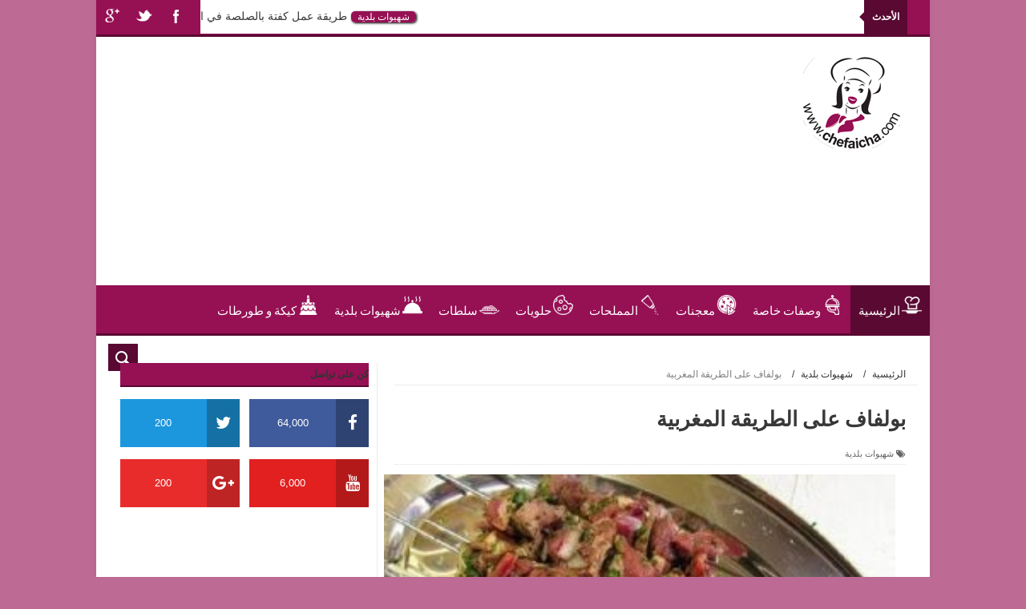

--- FILE ---
content_type: text/html; charset=UTF-8
request_url: http://www.chefaicha.com/2014/11/blog-post.html
body_size: 49533
content:
<!DOCTYPE html>
<html dir='rtl' xmlns='http://www.w3.org/1999/xhtml' xmlns:b='http://www.google.com/2005/gml/b' xmlns:data='http://www.google.com/2005/gml/data' xmlns:expr='http://www.google.com/2005/gml/expr'>
<head>
<link href='https://www.blogger.com/static/v1/widgets/2370241452-css_bundle_v2_rtl.css' rel='stylesheet' type='text/css'/>
<!--[if lt IE 9]> <script src="http://html5shiv.googlecode.com/svn/trunk/html5.js"> </script> <![endif]-->
<meta content='width=device-width,initial-scale=1,minimum-scale=1,maximum-scale=1' name='viewport'/>
<meta content='text/html;charset=UTF-8' http-equiv='Content-Type'/>
<meta content='IE=edge,chrome=1' http-equiv='X-UA-Compatible'/>
<meta content='text/html; charset=UTF-8' http-equiv='Content-Type'/>
<meta content='blogger' name='generator'/>
<link href='http://www.chefaicha.com/favicon.ico' rel='icon' type='image/x-icon'/>
<link href='http://www.chefaicha.com/2014/11/blog-post.html' rel='canonical'/>
<link rel="alternate" type="application/atom+xml" title="شهيوات عائشة - Atom" href="http://www.chefaicha.com/feeds/posts/default" />
<link rel="alternate" type="application/rss+xml" title="شهيوات عائشة - RSS" href="http://www.chefaicha.com/feeds/posts/default?alt=rss" />
<link rel="service.post" type="application/atom+xml" title="شهيوات عائشة - Atom" href="https://www.blogger.com/feeds/7590842231464869445/posts/default" />

<link rel="alternate" type="application/atom+xml" title="شهيوات عائشة - Atom" href="http://www.chefaicha.com/feeds/6533579524087125549/comments/default" />
<!--Can't find substitution for tag [blog.ieCssRetrofitLinks]-->
<link href='https://blogger.googleusercontent.com/img/b/R29vZ2xl/AVvXsEgZnxCmL4piLcXodYexqhRJpYtQcPgPDIaIuYLnic68PVSKEjlPpiY0_GyVKnZdC4-jQZ0g6UTlTnEf_FKL-ghphIhU1gR8Vo0WX8lpxtlc8iXBa6ODuKaSqK9gB2E_ENB_lSyvkvSC-R1F/s640/arton19996-e4ca5.jpg' rel='image_src'/>
<meta content='http://www.chefaicha.com/2014/11/blog-post.html' property='og:url'/>
<meta content='بولفاف على الطريقة المغربية' property='og:title'/>
<meta content='أطباق,مأكولات و وصفات الطبخ سهلة . شهيوات عائشة لتعلم الطبخ العربي والطبخ الاجنبي' property='og:description'/>
<meta content='https://blogger.googleusercontent.com/img/b/R29vZ2xl/AVvXsEgZnxCmL4piLcXodYexqhRJpYtQcPgPDIaIuYLnic68PVSKEjlPpiY0_GyVKnZdC4-jQZ0g6UTlTnEf_FKL-ghphIhU1gR8Vo0WX8lpxtlc8iXBa6ODuKaSqK9gB2E_ENB_lSyvkvSC-R1F/w1200-h630-p-k-no-nu/arton19996-e4ca5.jpg' property='og:image'/>
<title>
بولفاف على الطريقة المغربية - شهيوات عائشة
</title>
<!-- كلمات البحث والوصف للسيو -->
<meta content='شهيوات,شيف عائشة,شهيوات مغربية,شهيوات بلادي,شهيوات سهلة,شهيوات رمضان,شهيوات عائشة,chhiwat,chhiwat aicha,chhiwat mghribia,chhiwati,chhiwat ramadan,2016,2017,wasafat sahla,chhiwat chomicha,chomicha,halawyat,halawyat sahla,bghrir,kika,sabli,chbakya,chef aicha' name='keywords'/>
<!-- نهاية كلمات البحث والسيو -->
<meta content='بولفاف على الطريقة المغربية' property='og:title'/>
<meta content='http://www.chefaicha.com/2014/11/blog-post.html' property='og:url'/>
<meta content='article' property='og:type'/>
<meta content='https://blogger.googleusercontent.com/img/b/R29vZ2xl/AVvXsEgZnxCmL4piLcXodYexqhRJpYtQcPgPDIaIuYLnic68PVSKEjlPpiY0_GyVKnZdC4-jQZ0g6UTlTnEf_FKL-ghphIhU1gR8Vo0WX8lpxtlc8iXBa6ODuKaSqK9gB2E_ENB_lSyvkvSC-R1F/s640/arton19996-e4ca5.jpg' property='og:image'/>
<meta content='شهيوات عائشة' property='og:site_name'/>
<meta content='http://www.chefaicha.com/' name='twitter:domain'/>
<meta content='بولفاف على الطريقة المغربية' name='twitter:title'/>
<meta content='summary_large_image' name='twitter:card'/>
<meta content='https://blogger.googleusercontent.com/img/b/R29vZ2xl/AVvXsEgZnxCmL4piLcXodYexqhRJpYtQcPgPDIaIuYLnic68PVSKEjlPpiY0_GyVKnZdC4-jQZ0g6UTlTnEf_FKL-ghphIhU1gR8Vo0WX8lpxtlc8iXBa6ODuKaSqK9gB2E_ENB_lSyvkvSC-R1F/s640/arton19996-e4ca5.jpg' name='twitter:image'/>
<meta content='بولفاف على الطريقة المغربية' name='twitter:title'/>
<!-- أدناه غير معرف التطبيق في تويتر وفيسبوك -->
<meta content='Facebook App ID here' property='fb:app_id'/>
<meta content='Facebook Admin ID here' property='fb:admins'/>
<meta content='@username' name='twitter:site'/>
<meta content='@username' name='twitter:creator'/>
<link href='http://fonts.googleapis.com/css?family=Fjalla+One' rel='stylesheet' type='text/css'/>
<link href='//maxcdn.bootstrapcdn.com/font-awesome/4.5.0/css/font-awesome.min.css' rel='stylesheet'/>
<link href='http://fonts.googleapis.com/css?family=Open+Sans:400,700,400italic|Archivo+Narrow:400,700,400italic|Oswald:400italic,700italic,400,700&subset=latin' media='all' rel='stylesheet' type='text/css'/>
<link href='https://www.blogger.com/static/v1/widgets/1535467126-widget_css_2_bundle.css' rel='stylesheet' type='text/css'/>

    <style type="text/css"><!-- /* 
    
<style id='page-skin-1' type='text/css'><!--
/*
-----------------------------------------------
المصمم : www.eurocizia.com
----------------------------------------------- */
html,body,div,span,applet,object,iframe,h1,h2,h3,h4,h5,h6,p,blockquote,pre,a,abbr,acronym,address,big,cite,code,del,dfn,em,img,ins,kbd,q,s,samp,small,strike,strong,sub,sup,tt,var,b,u,i,center,dl,dt,dd,ol,ul,li,fieldset,form,label,legend,table,caption,tbody,tfoot,thead,tr,th,td,article,aside,canvas,details,embed,figure,figcaption,footer,header,hgroup,menu,nav,output,ruby,section,summary,time,mark,audio,video{margin:0;padding:0;border:0;font-size:100%;font:inherit;vertical-align:baseline;}
/* HTML5 display-role reset for older browsers */
article,aside,details,figcaption,figure,footer,header,hgroup,menu,nav,section{display:block;}body{line-height:1;display:block;}*{margin:0;padding:0;}html{display:block;}ol,ul{list-style:none;}blockquote,q{quotes:none;}blockquote:before,blockquote:after,q:before,q:after{content:&#39;&#39;;content:none;}table{border-collapse:collapse;border-spacing:0;}
/* FRAMEWORK */
.navbar,.post-feeds,.feed-links{display:none;
}
.section,.widget{margin:0 0 0 0;padding:0 0 0 0;
}
strong,b{font-weight:bold;
}
cite,em,i{font-style:italic;
}
a:link{color:#383838;text-decoration:none;outline:none;transition:all 0.25s;-moz-transition:all 0.25s;-webkit-transition:all 0.25s;
}
a:visited{color:#333333;text-decoration:none;
}
a:hover{color:#5A0932;text-decoration:none;
}
a img{border:none;border-width:0;outline:none;
}
abbr,acronym{
}
sup,sub{vertical-align:baseline;position:relative;top:-.4em;font-size:86%;
}
sub{top:.4em;}small{font-size:86%;
}
kbd{font-size:80%;border:1px solid #999;padding:2px 5px;border-bottom-width:2px;border-radius:3px;
}
mark{background-color:#ffce00;color:black;
}
p,blockquote,pre,table,figure,hr,form,ol,dl{margin:1.5em 0;
}
hr{height:1px;border:none;background-color:#666;
}
body#layout .widget-content {
border: 1px solid #CCC;
color: #666;
height: 3.3em;
line-height: 1em;
overflow: visible !important;
padding: 5px;
position: relative;
text-align: center;
}
/* heading */
h1,h2,h3,h4,h5,h6{font-weight:bold;line-height:normal;margin:0 0 0.6em;
}
h1{font-size:200%
}
h2{font-size:180%
}
h3{font-size:160%
}
h4{font-size:140%
}
h5{font-size:120%
}
h6{font-size:100%
}
/* list */
ol{list-style:decimal outside
}
ul{list-style:disc outside
}
dt{font-weight:bold
}
dd{margin:0 2em .5em 0}
/* form */
input,button,select,textarea{font:inherit;font-size:100%;line-height:normal;vertical-align:baseline;
}
textarea{display:block;-webkit-box-sizing:border-box;-moz-box-sizing:border-box;box-sizing:border-box;
}
/* code blockquote */
pre,code{font-family:&quot;Courier New&quot;,Courier,Monospace;color:inherit;
}
pre{white-space:pre;word-wrap:normal;overflow:auto;
}
.post-body blockquote {
background: url(https://blogger.googleusercontent.com/img/b/R29vZ2xl/AVvXsEhmf26sTD4T53dP2aGhKKFOy1UO9G5jaR3OujZ00auX7q9cqmajlmFx0VfqlN2z241yECtgaqsSYaX9oDRZuaY3l64KngougnCvf0tOdGtnZhsCLDSQHSkG_QLhzsuby9A_W4tFKBiTw7YA/s50/quote.png) no-repeat scroll right 18px transparent;
font-family: Monaco,Georgia,&quot;
font-size: 100%;
font-style: italic;
line-height: 22px;
margin:20px 20px 30px 0;
min-height: 60px;
padding:0 60px 0 0;
}
.post-body h3 {
background: #961054;
padding-right: 27px;
margin-left: -20px;
margin-right: -28px;
color: white;
}
/* table */
.post-body table[border=&quot;1&quot;] th, .post-body table[border=&quot;1&quot;] td, .post-body table[border=&quot;1&quot;] caption{border:1px solid;padding:.2em .5em;text-align:right;vertical-align:top;
}
.post-body table.tr-caption-container {border:1px solid #e5e5e5;
}
.post-body th{font-weight:bold;
}
.post-body table[border=&quot;1&quot;] caption{border:none;font-style:italic;
}
.post-body table{
}
.post-body td, .post-body th{vertical-align:top;text-align:right;font-size:13px;padding:3px 5px;border:1px solid #e5e5e5;
}
.post-body th{background:#f0f0f0;
}
.post-body table.tr-caption-container td {border:none;padding:8px;
}
.post-body table.tr-caption-container, .post-body table.tr-caption-container img, .post-body img {max-width:100%;height:auto;
}
.post-body td.tr-caption {color:#666;font-size:80%;padding:0px 8px 8px !important;
}
img {
max-width:100%;
height:auto;
border:0;
}
table {
max-width:100%;
}
.clear {
clear:both;
}
.clear:after {
visibility:hidden;
display:block;
font-size:0;
content:" ";
clear:both;
height:0;
}
body#layout div#header-left {
width: 60%;
}
body#layout .stylebox {
float: right;
width: 43%;
margin: 0 0;
}
body#layout #beakingnews {
height: inherit;
}
body#layout .top-menu {
height: inherit;
}
body#layout #mywrapper {
width: 65%;
}
body#layout #post-wrapper {
width: 60%;
float: right;
}
body#layout #sidebar-narrow {
width: 20%;
}
body#layout div#main {
width: 100%;
}
body#layout #bottombar .right {
float: right;
width: 22%;
}
body#layout #bottombar .center {
float: right;
width: 22%;
}
body#layout #bottombar .center1 {
float: right;
width: 22%;
}
body#layout #bottombar .left{
float: right;
width: 22%;
}
body#layout #outer-wrapper {
margin: 60px auto 0;
}
body {
background: #BD6A95;/*background: #961054 url(https://blogger.googleusercontent.com/img/b/R29vZ2xl/AVvXsEiKiEW_aAB9RkJh72CyuK_isx_Z-14YnxQNHUSDevQg9b_WtUSY-d_5AAe6OJPmsBhBWKPj3TeZZg3FvF96htMN2im1dgCkoG7IxTNb-FZ9FlqT0GQy-7kQmCsf_S0TSSUPuULFgcTKSP4O/s1600-r/bg1.png) repeat scroll top left;*/
margin:0 0 0 0;
padding:0 0 0 0;
color: #333333;
font: normal normal 13px Arial, sans-serif;
text-align: right;
}
/* outer-wrapper */
#outer-wrapper {
background:#ffffff;
max-width:1040px;
margin:0px auto 0;
box-shadow: 0px 0px 5px rgba(80, 80, 80, 0.1);
overflow:hidden;
}
/* NAVIGATION MENU */
.top-menu {
font: normal normal 12px Arial, sans-serif;
margin: 0 auto;
height: 43px;
background: #961054;
overflow: hidden;
padding: 0 28px 0 0;
border-bottom: 3px solid #5A0932;
}
.top-menu1 {
font:normal normal 12px Arial, sans-serif;
margin:0 auto;
height:43px;
overflow:hidden;
padding: 11px 0px 0;
}
.menubar {
list-style-type:none;
margin:0 0 0 0;
padding:0 0 0 0;
}
.menubar li {
display:block;
float:right;
line-height:38px;
margin:0 0 0 0;
padding:0 0 0 0;
border-left:1px solid #FFF;
}
.menubar li a {
background: #961054;
color: #E0E0E0;
display: block;
padding: 0 12px;
}
.menubar li a:hover {
background:#5A0932;
}
ul.socialbar {
height:38px;
margin:0 0 0 0;
padding:0 0;
float:left;
}
ul.socialbar li {
display:inline-block;
list-style-type:none;
float:left;
margin:0 0;
padding:0 0;
border-left:none;
}
/* HEADER WRAPPER */
#header-wrapper {
margin:0 auto;
overflow:hidden;
padding: 0 20px;
min-height: 150px;
}
.header {
float:right;
width:25.7%;
max-width:257px;
margin: 0px 0 -5PX;
}
.header h1.title,.header p.title {
font:normal bold 60px Fjalla One, Arial, Helvetica, sans-serif;
margin:0 0 0 0;
text-transform:uppercase;
}
.header .description {
color:#555555;
}
.header a {
color:#333333;
}
.header a:hover {
color:#999;
}
.header img {
display:block;
padding: 0px 0 0px;
}
.header-left {
float: left;
padding: 0;
overflow: hidden;
margin:30px 0 0 0px;
width:728px;max-width: 100%;max-height:90px;
}
.header-left img {
display:block;
}
/*----navi-----*/
#nav {
font: normal bold 12px Arial, sans-serif;
text-transform: uppercase;
height: 59px;
line-height: 50px;
padding: 0 28px;
background: #F4F4F4;
border-top: 1px solid #E5E5E5;
border-bottom: 1px solid #E5E5E5;
}
#main-nav {
margin: 0 auto;
width: 1040px;
height: 60px;
background: #961054;
border-bottom: 3px solid #5A0932;
}
#main-nav .menu-alert{
float:right;
padding:18px 10px 0 0;
font-style:italic;
color:#FFF;
}
#top-menu-mob , #main-menu-mob{ display:none; }
#main-nav ul li {
text-transform: uppercase;
font-family: 'Droid Sans', sans-serif;
font-size:16px;
position: relative;
display: inline-block;
float: right;
height:60px;
}
#main-nav ul li:last-child a{border-left:0 none;}
#main-nav ul li a {
display: inline-block;
height: 60px;
line-height: 60px;
text-decoration: none;
color: #fff;
font-family: Oswald,sans-serif;
text-transform: uppercase;
font-size: 15px;
cursor: pointer;
font-weight: 400;
line-height: 60px;
margin: 0;
padding: 0 10px;
}
#main-nav ul li a.active {
background: #5A0932;
}
#main-nav ul li a .sub-indicator{}
#main-nav ul li a:hover {}
#main-nav ul ul{
display: none;
padding: 0;
position: absolute;
top: 60px;
width: 180px;
z-index: 99999;
float: right;
background: #961054;
}
#main-nav ul ul li, #main-nav ul ul li:first-child {
background: none !important;
z-index: 99999;
min-width: 180px;
border: 0 none;
font-size: 15px;
height: auto;
margin: 0;
}
#main-nav ul ul li:first-child ,#main-nav ul li.current-menu-item ul li:first-child,
#main-nav ul li.current-menu-parent ul li:first-child,#main-nav ul li.current-page-ancestor ul li:first-child { border-top:0 none !important;}
#main-nav ul ul ul ,#main-nav ul li.current-menu-item ul ul, #main-nav ul li.current-menu-parent ul ul, #main-nav ul li.current-page-ancestor ul ul{left: auto;right: 100%; top: 0 !important; z-index: 99999; }
#main-nav ul.sub-menu a ,
#main-nav ul ul li.current-menu-item a,
#main-nav ul ul li.current-menu-parent a,
#main-nav ul ul li.current-page-ancestor a{
border: 0 none;
background: none !important;
height: auto !important;
line-height: 1em;
padding: 10px 10px;
width: 160px;
display: block !important;
margin-left: 0 !important;
z-index: 99999;
color: #fff !important;
}
#main-nav ul li.current-menu-item ul a,
#main-nav ul li.current-menu-parent ul a,
#main-nav ul li.current-page-ancestor ul a{ color:#eee !important; text-shadow:0 1px 1px #222 !important;}
#main-nav ul li:hover > a, #main-nav ul :hover > a { background: #5A0932 ;}
#main-nav ul ul li:hover > a,
#main-nav ul ul :hover > a {background: #5A0932 !important; padding-right:15px !important;padding-left:5px !important;}
#main-nav ul li:hover > ul {display: block;}
#main-nav ul li.current-menu-item,
#main-nav ul li.current-menu-parent,
#main-nav ul li.current-page-ancestor{
margin-top:0;
height:50px;
border-right:0 none !important;
}
#main-nav ul li.current-menu-item ul.sub-menu a, #main-nav ul li.current-menu-item ul.sub-menu a:hover,
#main-nav ul li.current-menu-parent ul.sub-menu a, #main-nav ul li.current-menu-parent ul.sub-menu a:hover
#main-nav ul li.current-page-ancestor ul.sub-menu a, #main-nav ul li.current-page-ancestor ul.sub-menu a:hover{background: none !important;}
#main-nav ul li.current-menu-item a, #main-nav ul li.current-menu-item a:hover,
#main-nav ul li.current-menu-parent a, #main-nav ul li.current-menu-parent a:hover,
#main-nav ul li.current-page-ancestor a, #main-nav ul li.current-page-ancestor a:hover{
background:$(maincolor);
text-shadow:0 1px 1px #b43300;
color:#FFF;
height:50px;
line-height:50px;
border-right:0 none !important;
}
#main-nav ul.sub-menu li.current-menu-item,#main-nav ul.sub-menu li.current-menu-item a,
#main-nav li.current-menu-item ul.sub-menu a,#main-nav ul.sub-menu li.current-menu-parent,
#main-nav ul.sub-menu li.current-menu-parent a,#main-nav li.current-menu-parent ul.sub-menu a,
#main-nav ul.sub-menu li.current-page-ancestor,#main-nav ul.sub-menu li.current-page-ancestor a,
#main-nav li.current-page-ancestor ul.sub-menu a{height:auto !important; line-height: 12px;}
#main-nav ul li.menu-item-home ul li a,
#main-nav ul ul li.menu-item-home a,
#main-nav ul li.menu-item-home ul li a:hover{
background-color:transparent !important;
text-indent:0;
background-image:none !important;
height:auto !important;
width:auto;
}
#main-menu-mob,#top-menu-mob{
background: #222;
width: 710px;
padding: 5px;
border: 1px solid #000;
color:#DDD;
height: 27px;
margin:13px 10px 0 0;
}
#top-menu-mob{
width: 350px;
margin:2px 0 0 0;
}
#main-nav.fixed-nav{
position:fixed;
top:0;
right:0;
width:100% !important;
z-index:999;
opacity:0.9;
-webkit-box-shadow: 0 5px 3px rgba(0, 0, 0, .1);
-moz-box-shadow: 0 5px 3px rgba(0, 0, 0, .1);
box-shadow: 0 5px 3px rgba(0, 0, 0, .1);
}
/* CONTENT WRAPPER */
#content-wrapper {
background-color:transparent;
margin: 0 auto;
padding: 15px 30px 0;
word-wrap:break-word;
margin-top: 1px;
}
.largebanner {
background:#fff;
border-left:1px solid #e5e5e5;
border-bottom:1px solid #e5e5e5;
border-right:1px solid #e5e5e5;
}
.largebanner .widget {
padding:15px 14px;
overflow:hidden;
}
.largebanner img, .largebanner iframe{
display:block;
max-width:100%;
border:none;
overflow:hidden;
}
/* POST WRAPPER */
#post-wrapper {
background:transparent;
float:left;
width:640px;
max-width:640px;
margin:0 0 10px;
}
.post-container {
padding:0px 0 0 0px;
}
.breadcrumbs {font-size: 90%;
height: 16px;
margin-bottom: 10px;
margin-top: 1px;
overflow: hidden;
padding: 5px;
margin-right: -15px;
border-bottom: 1px solid #ECECEC;}
.breadcrumbs > span {padding:10px 10px 10px 5px;}
.breadcrumbs > span:last-child {background: none repeat scroll 0 0 transparent;color: #808080;}
.breadcrumbs a {color: #333333;}
.class1 {
background:#F8EEF3 !important;
padding:15px 10px 15px !important;
}
.post {
background:#FFF;
margin:0 0 15px;
padding:15px 0;
border-bottom: 1px solid #E2E2E2;
}
.post-body {
line-height:1.6em;
}
h2.post-title, h1.post-title {
font:normal normal 20px Fjalla One, Helvetica, Arial, sans-serif;
}
h2.post-title a, h1.post-title a, h2.post-title, h1.post-title {
color: #961054;
font-weight: bold;
}
h2.post-title a:hover, h1.post-title a:hover {
color:#0072C6;
}
.img-thumbnail {
background:#fbfbfb url(https://blogger.googleusercontent.com/img/b/R29vZ2xl/AVvXsEirM8RYPyCD8Ge_GWcFAsvr18d18xM8qAcdLfJKCUlG4cKPd4czCVVn5EzH0t0CudiTZdIoj_MsuqD95wIKvb_0zw01_V805YIrcU3afNOvK4xz4vCskBKeXe1CH00yROZ3E_LKZBta7D8e/w200-c-h140/no-image.png) no-repeat center center;
position:relative;
float:right;
width:200px;
height:150px;
margin:0 0 0 15px;
}
.img-thumbnail img {
width:200px;
height:150px;
}
span.rollover {
}
span.rollover:before {
content:"";
position: absolute;
width:24px;
height:24px;
margin:-12px;
top:50%;
right:50%;
}
span.rollover:hover {
opacity: .7;
-o-transition:all 1s;
-moz-transition:all 1s;
-webkit-transition:all 1s;
}
.post-info {
background: transparent;
margin: 0 0 12px;
color: #666666;
font-size: 11px;
padding: 5px 0;
border-bottom: 1px dotted #dedede;
}
.post-info a {
display:inline-block;
color:#666666;
}
.author-info, .time-info, .comment-info, .label-info, .review-info {
margin-left:12px;
display:inline;
}
.author-info, .time-info{
display:none;
}
a.readmore {
display:inline-block;
margin:15px 0 0;
background-color:#A22C68;
border:1px solid #dddddd;
padding:0px 10px;
line-height:26px;
color:#ffffff;
font-size:11px;
font-weight:bold;
text-transform:uppercase;
float:right;
}
a.readmore:hover , a.post-sharebtn:hover  {
color:#FFF;
text-decoration: underline;
}
/* Page Navigation */
.pagenavi {
clear:both;
margin:-5px 0 10px;
text-align:center;
font-size:11px;
font-weight:bold;
text-transform:uppercase;
}
.pagenavi span,.pagenavi a {
padding:6px 10px;
margin-left:3px;
display:inline-block;
color:$(readmore.color);
background-color:$(readmore.background.color);
border: 1px solid $(readmore.border.color);
}
.pagenavi .current, .pagenavi .pages, .pagenavi a:hover {
border: 1px solid $(readmore.hover.color);
}
.pagenavi .pages {
display:none;
}
/* SIDEBAR WRAPPER */
#sidebar-wrapper {
background:transparent;
float:left;
width:33%;
max-width:310px;
margin:0 auto;
border-right: 1px solid #eaeaea;
padding-right: 10px;
}
.sidebar-container {
padding:0px 0;
}
.sidebar h2, .panel h2 {
font: normal bold 12px Arial, sans-serif;
color: #333333;
margin:0 0 10px 0;
padding: 7px 0px;
text-transform: uppercase;
position: relative;
border-bottom: 2px solid #5A0932;
background: #961054;
}
#sidebar1 h2 span,#sidebar h2 span{
border-bottom: 2px solid #5A0932;
bottom: -2px;
padding: 7px;
color: #FFFFFF;
background: #5A0932;
}
#sidebar-narrow h2 span,#sidebar-narrow h2 span{
border-bottom: 2px solid #5A0932;
bottom: -2px;
padding: 7px;
color: #FFFFFF;
background: #5A0932;
}
#bottombar h2 span {
border-bottom: 3px solid #5A0932;
bottom: -2px;
padding: 6px;
color: #fff;
}
#sidebar1 h2 span:after,#related-posts h2 span:after,#sidebar h2 span:after,#bottombar h2 span:after,#sidebar-narrow h2 span:after {
content: no-close-quote;
position: absolute;
width: 0px;
height: 0px;
bottom: -6px;
right: 22px;
border-right: 6px solid rgba(0, 0, 0, 0);
border-left: 6px solid rgba(0, 0, 0, 0);
border-top: 6px solid #5A0932;
}
.sidebar h2:after, .panel h2:after {
content: " ";
width:90px;
height: 0px;
position: absolute;
right: 0;
bottom: -2px;
}
.sidebar .widget {
margin:0 0 20px;
}
.sidebar ul, .sidebar ol {
list-style-type:none;
margin:0 0 0 0;
padding:0 0 0 0;
}
.sidebar li {
margin:5px 0;
padding:0 0 0 0;
}
/* Recent Post */
.recent-post-title2 {
margin: 18px 0 -13px;
padding: 0;
position: relative;
border-bottom: 8px solid #961054;
}
.recent-post-title2 h2 {
font: normal bold 14px Arial, sans-serif;
height: 22px;
line-height: 22px;
margin: 0 0;
padding: 4px 10px;
background: #5A0932;
color: #474747;
display: inline-block;
}
div.recent-post-title2 a {
font-weight: bold;
font-size: 16px;
padding: 0 20px;
color: white;
}
div.recent-post-title2:after {
content: no-close-quote;
position: absolute;
width: 0px;
height: 0px;
bottom: 0px;
right: 138px;
/* border-right: 29px solid rgba(0, 0, 0, 0); */
border-left: 19px solid rgba(0, 0, 0, 0);
/* border-top: 30px solid #5A0932; */
border-bottom: 30px solid #5A0932;
}
.recent-post-title {
margin: 0 0 15px;
padding: 0;
position: relative;
border-bottom: 2px solid #5A0932;
background:#961054;
}
div.recent-post-title:after {
content: no-close-quote;
position: absolute;
width: 0px;
height: 0px;
bottom: -6px;
right: 22px;
border-right: 6px solid rgba(0, 0, 0, 0);
border-left: 6px solid rgba(0, 0, 0, 0);
border-top: 6px solid #5A0932;
}
.recent-post-title h2 {
font: normal bold 14px Arial, sans-serif;
height: 22px;
line-height: 22px;
margin: 0 0;
padding:4px 10px;
background: #5A0932;
color: #474747;
display: inline-block;
}
.recent-post-title h2 a {
color:#fff;
}
.stylebox {
float:right;
width:50%;
margin:0 0;
}
.stylebox .widget {
padding:0 0 15px 15px;
}
.stylebox .widget-content {
background:#ffffff;
}
.stylebox ul {
list-style-type:none;
margin:0 0 0 0;
padding:0 0 0 0;
}
.stylebox1 {
float:right;
width:100%;
margin:0 0;
}
.stylebox1 .widget {
padding:0 0 15px 0px;
}
.stylebox1 .widget-content {
background:#ffffff;
}
.stylebox1  ul {
list-style-type:none;
margin:0 0 0 0;
padding:0 0 0 0;
}
/* Recent Post */
ul.xpose_thumbs {
margin:0 0 0 0;
}
ul.xpose_thumbs li {
font-size:12px;
min-height:68px;
padding-bottom: 5px;
}
ul.xpose_thumbs .xpose_thumb {
position:relative;
background:#fbfbfb;
margin:3px 0 10px 0;
width:100%;
height:50px;
padding-bottom:46%;
overflow:hidden;
}
ul.xpose_thumbs .xpose_thumb img {
height:auto;
width:100%;
object-fit: cover;
}
ul.xpose_thumbs1 {
margin:0 0 0 0;
width:48%;
float:right;
}
ul.xpose_thumbs1 li {
font-size:12px;
min-height:68px;
}
ul.xpose_thumbs1 .xpose_thumb {
position:relative;
background:#fbfbfb;
margin:0px 0 10px 0;
width:100%;
overflow:hidden;
}
ul.xpose_thumbs1 .xpose_thumb img {
height:320px;
width:100%;
object-fit: cover;
}
ul.xpose_thumbs2 {
font-size:13px;
}
ul.xpose_thumbs2 li {
padding:0 0;
min-height:66px;
font-size:11px;
margin: 0 0 8px;
padding: 0 0 8px;
border-bottom:1px dotted #e5e5e5;
}
ul.xpose_thumbs2 .xpose_thumb2 {
background:#fbfbfb;
float:right;
margin:3px 0 0 8px;
height:70px;
width:70px;
}
ul.xpose_thumbs2 .xpose_thumb2 img {
height:70px;
width:70px;
}
span.xpose_title {
font:normal normal 16px Fjalla One, Helvetica, Arial, sans-serif;
display:block;
margin:0 0 5px;
line-height:1.4em;
}
span.xpose_title2 {
font-size:17px;
}
span.xpose_title2 a {
color: #961054;
font-weight: bold;
}
span.rp_summary2 {
color: #5C5C5C;
font-size: 11px;
}
span.rp_summary {
display:block;
margin:6px 0 0;
color:#666666;
}
span.xpose_meta {
background:transparent;
display:block;
font-size:11px;
color:#aaa;
}
span.xpose_meta a {
color:#aaa !important;
display:inline-block;
}
span.xpose_meta_date, span.xpose_meta_comment, span.xpose_meta_more  {
display:inline-block;
margin-left:8px;
}
span.xpose_meta_date:before {
content: "\f133";
font-family: FontAwesome;
font-style: normal;
font-weight: normal;
text-decoration: inherit;
padding-left:4px;
}
span.xpose_meta_comment:before  {
content: "\f086";
font-family: FontAwesome;
font-style: normal;
font-weight: normal;
text-decoration: inherit;
padding-left:4px;
}
span.xpose_meta_more:before {
content: "\f0a9";
font-family: FontAwesome;
font-style: normal;
font-weight: normal;
text-decoration: inherit;
padding-left:4px;
}
ul.xpose_thumbs2 li a:hover, ul.xpose_thumbs li a:hover {
color:#5A0932;
}
ul.xpose_thumbs22 {
font-size:13px;
width:50%;
float:left;
}
ul.xpose_thumbs22 li {
padding:0 0;
min-height:66px;
font-size:11px;
margin: 0 0 8px;
padding: 0 0 8px;
border-bottom:1px dotted #e5e5e5;
}
ul.xpose_thumbs22 .xpose_thumb2 {
background:#fbfbfb;
float:right;
margin:3px 0 0 8px;
height:70px;
width:70px;
}
ul.xpose_thumbs22 .xpose_thumb2 img {
height:70px;
width:70px;
}
span.xpose_title {
font:normal normal 16px Fjalla One, Helvetica, Arial, sans-serif;
display:block;
margin:0 0 5px;
line-height:1.4em;
}
span.xpose_title2 {
font-size:17px;
}
span.rp_summary {
display:block;
margin:6px 0 0;
color:#666666;
}
div#author-box {
border: 1px solid #eee;
padding: 20px;
background: #FEBBDE;
}
span.xpose_meta {
background:transparent;
display:block;
font-size:11px;
color:#aaa;
}
span.xpose_meta a {
color:#aaa !important;
display:inline-block;
}
span.xpose_meta_date, span.xpose_meta_comment, span.xpose_meta_more  {
display:inline-block;
margin-left:8px;
}
span.xpose_meta_date:before {
content: "\f133";
font-family: FontAwesome;
font-style: normal;
font-weight: normal;
text-decoration: inherit;
padding-left:4px;
}
span.xpose_meta_comment:before  {
content: "\f086";
font-family: FontAwesome;
font-style: normal;
font-weight: normal;
text-decoration: inherit;
padding-left:4px;
}
span.xpose_meta_more:before {
content: "\f0a9";
font-family: FontAwesome;
font-style: normal;
font-weight: normal;
text-decoration: inherit;
padding-left:4px;
}
ul.xpose_thumbs22 li a:hover, ul.xpose_thumbs li a:hover {
color:#5A0932;
}
/* BOTTOMBAR */
#bottombar {
background: #961054;
overflow: hidden;
margin: 0 auto;
padding: 15px 28px;
color: #dddddd;
border-top: 4px solid #5A0932;
background-repeat: repeat;
background-size: inherit;
background-position: center top;
background-image: url('http://demo.themeum.com/wordpress/newedge/wp-content/uploads/2015/11/fooeter.png');
}
#bottombar .right {
float:right;
width:25%;
}
#bottombar .center {
float:right;
width:25%;
}
#bottombar .center1 {
float:right;
width:25%;
}
#bottombar .left {
float:right;
width:25%;
}
#bottombar .right .widget, #bottombar .center .widget ,#bottombar .center1 .widget{
margin:0 0 15px 15px;
}
#bottombar .left .widget {
margin: 0 0 15px 15px;
}
#bottombar h2 {
font:normal bold 13px Arial, sans-serif;
margin:0 0 10px 0;
padding:6px 0;
text-transform:uppercase;
position:relative;
border-bottom: 2px solid #FFF;
color:#eeeeee;
}
#bottombar ul, #bottombar ol {
list-style-type:none;
margin:0 0 0 0;
padding:0 0 0 0;
}
#bottombar li {
margin:5px 0;
padding:0 0 0 0;
}
#bottombar ul li:before {
color:#eeeeee !important;
}
#bottombar a {
-webkit-transition: all 0.2s ease;
transition: all 0.2s ease;
color: #fff;
}
#bottombar a:hover {
color:#ffffff;
}
/* FOOTER */
#footer-wrapper {
background:#5A0932;
margin:0 auto;
padding:0px 20px;
overflow:hidden;
color:#eeeeee;
font-size:12px;
}
.footer-right {
float:right;
margin:10px;
margin-top: 32px;
color: #949494;
}
.footer-left {
float:left;
margin:10px;
color: #949494;
}
#footer-wrapper a {
color:#b8b8b8;
}
#footer-wrapper a:hover {
color:#ffffff;
}
/* Tab Menu */
.set, .panel {
margin: 0 0;
}
.tabs .panel {
padding:0 0;
}
.tabs-menu {
border-bottom:3px solid #E73138;
padding: 0 0;
margin:0 0;
}
.tabs-menu li {
font:normal bold 12px Arial, sans-serif;
display: inline-block;
*display: inline;
zoom: 1;
margin:0 0 0 3px;
padding:10px;
background:#fff;
border:1px solid #e5e5e5;
border-bottom:none !important;
color:#333333;
cursor:pointer;
position:relative;
}
.tabs-menu .active-tab {
background:#E73138;
border:1px solid #E73138;
border-bottom:none !important;
color:#fff;
}
.tabs-content {
padding:10px 0;
}
.tabs-content .widget li {
float:none !important;
margin:5px 0;
}
.tabs-content .widget ul {
overflow:visible;
}
/* Custom CSS for Blogger Popular Post Widget */
.PopularPosts ul,
.PopularPosts li,
.PopularPosts li img,
.PopularPosts li a,
.PopularPosts li a img {
margin:0 0;
padding:0 0;
list-style:none;
border:none;
background:none;
outline:none;
}
.PopularPosts ul {
margin:.5em 0;
list-style:none;
color:black;
counter-reset:num;
}
.PopularPosts ul li img {
display:block;
margin:0 0 0 .5em;
width:65px;
height:65px;
float:right;
}
.PopularPosts ul li {
margin:0 10% .4em 0 !important;
padding:.5em 0em .8em .5em !important;
counter-increment:num;
position:relative;
}
.PopularPosts ul li:before,
.PopularPosts ul li .item-title a, .PopularPosts ul li a {
font-weight:bold;
color:#961054 !important;
text-decoration:none;
}
#bottombar .popular-posts li {
border-bottom: 1px solid #FFF;
margin-right: 4px !important;
}
#bottombar .PopularPosts ul li a {
-webkit-transition: all 0.2s ease;
transition: all 0.2s ease;
color: #fff!important;
}
/* Set color and level */
.PopularPosts ul li {margin-left:1% !important}
.PopularPosts .item-thumbnail {
margin:0 0 0 5px;
float: right;
}
.PopularPosts .item-snippet {
font-size:11.5px;
color: #5C5C5C;
}
#bottombar .PopularPosts .item-snippet {
color: #AD9F9F;
font-size: 12px;
}
.profile-img{
display:inline;
opaciry:10;
margin:0 0 3px 6px;
}
/* back to top */
#back-to-top {
background:#353738;
color:#ffffff;
padding:8px 10px;
font-size:24px;
border: 1px solid #4b4b4b;
}
.back-to-top {
position:fixed !important;
position:absolute;
bottom:20px;
right:15px;
z-index:999;
}
/* ==== Related Post Widget Start ==== */
#related-posts h2 > span{
border-bottom: 2px solid #5A0932;
bottom: -2px;
padding: 6px 10px;
background: #5A0932;
}
#related-posts{
float:right;
width:100%;
margin-bottom:40px;
}
#related-posts h2{
padding: 6px 0;
font: normal normal 18px Oswald;
text-transform: uppercase;
font: normal bold 12px;
text-align: right;
color: #fff;
margin-bottom: 5px;
border-bottom: 2px solid #5A0932;
background:#961054;
}
#related-posts a {
width: 205px;
text-decoration: none;
margin:0 0 7px 7px;
float: right;
}
#related-posts #r-title {
width:100%;
padding:8px 0px 20px;
color:#fff;
height:25px;
text-align:right;
margin:-59px 0px 0px 0px;
font: normal 14px Oswald;
line-height:20px;
background: rgba(35, 35, 35, 0.9);
opacity: 0.9;filter: alpha(opacity = 90);
}
#related-posts h8 {
padding-right: 14px;
display: inline-block;
}
#related-posts .related_img {
padding:0px;
width:100%;
height:150px;
}
#related-posts .related_img:hover{
opacity:.7;
filter:alpha(opacity=70);
-moz-opacity:.7;
-khtml-opacity:.7;
}
/* share buttons */
.share-buttons-box {
height: 67px;
background: url(https://blogger.googleusercontent.com/img/b/R29vZ2xl/AVvXsEgmlujZT9dzyFqqJ6axiRlHdX4qUHWms3u0i9D27quWqR0pFfeBk8Y-f3NUvuIqWcVwnQO8KrEBpRm2FDld-7dt8nyRJKPC78TgETFH35j2r0rs7AP1t88IrY-0Jl55qLrG3YBGlbudenYm/s1600/share.png) no-repeat 330px 10px;
margin:20px 0 15px;
overflow:hidden;
}
.share-buttons {
margin:0 0;
height:67px;
float:right;
}
.share-buttons .share {
float:right;
margin-left:10px;
display:inline-block;
}
/* error and search */
.status-msg-wrap {
font-size:120%;
font-weight:bold;
width:100%;
margin:20px auto;
}
.status-msg-body {
padding:20px 2%;
width:96%;
}
.status-msg-border {
border:1px solid #e5e5e5;
opacity:10;
width:auto;
}
.status-msg-bg {
background-color:#ffffff;
}
.status-msg-hidden {
padding:20px 2%;
}
#ArchiveList ul li:before {
content:"" !important;
padding-left:0px !important;
}
/* facebook comments */
.fb-comments{width: 100% !important;}
.fb-comments iframe[style]{width: 100% !important;}
.fb-like-box{width: 100% !important;}
.fb-like-box iframe[style]{width: 100% !important;}
.fb-comments span{width: 100% !important;}
.fb-comments iframe span[style]{width: 100% !important;}
.fb-like-box span{width: 100% !important;}
.fb-like-box iframe span[style]{width: 100% !important;
}
.rich-snippet {
padding:10px;
margin:15px 0 0;
border:3px solid #eee;
font-size:12px;
}
/*-------sidebar----------------*/
.sidebar-narrow{margin:0}
#sidebar-narrow .widget{margin-bottom:30px;}
#sidebar-narrow{float:left;width:160px;
border-left: 1px solid #eaeaea;
padding:0px 0px 0 9px;}
div#main {
width: 638px;
}
div#mywrapper {
float: right;
}
#sidebartab {
margin-bottom: 15px;
}
.tab-widget-menu {
height: 46px;
margin: 0;
padding:0px 2px 0 0;
}
#sidebartab .widget {
margin-bottom: 0;
padding-bottom: 0;
}
#sidebartab .h2title {
display: none;
}
#sidebartab .h2titlesmall {
display: none;
}
#sidebartab .widget-content {
box-shadow: none;
-moz-box-shadow: none;
-webkit-box-shadow: none;
border: 0;
}
.tab-widget-menu ul, .tab-widget-menu li {
list-style: none;
padding: 0;
margin: 0;
}
.tab-widget-menu li {
background: #961054;
bottom: -2px;
color: #FFF;
cursor: pointer;
float: right;
height: 38px;
line-height: 38px;
margin:-2px 0px 0 0px;
padding: 0;
position: relative;
text-align: center;
width: 33.3%;
z-index: 2;
}
.tab-widget-menu li.selected {
background: #5A0932;
border-width: 1px 1px 3px;
color: #FFF;
margin-top: -2px;
}
#sidebartab .h2title, #sidebartab h2 {
display: none;
}
#sidebartab .h2titlesmall, #sidebartab h2 {
display: none;
}
#sidebartab .widget-content img {
padding: 2px;
border: 1px solid lightGrey;
width: 75px;
height: 75px;
}
#sidebartab .popular-posts li {
background: none repeat scroll 0 0 transparent;
border-bottom: 1px solid #E9E9E9;
overflow: hidden;
padding: 10px 0;
}
.PopularPosts img:hover, #sidebartab .widget-content img:hover {
-khtml-opacity: 0.4;
-moz-opacity: 0.4;
opacity: 0.4;
}
#sidebarlab .sidebar li a:hover {
color: #fff;
background: #222;
}
.PopularPosts a {font-weight:bold;}
.tagcloud a {
background: #e4e4e4;
color: #888;
display: block;
float: right;
font-size: 14px!important;
line-height: 12px;
margin:0 0 2px 2px;
padding: 12px 17px;
}
.tagcloud2 a {
float: none;
}
.tagcloud a:link {
color: #888;
}
.tagcloud a:hover {
background: #5A0932;
color: #fff;
}
.tagcloud1 .Label a{
background: rgba(85, 85, 85, 0.52);
color: #888;
display: block;
float: right;
font-size: 14px!important;
line-height: 12px;
margin:0 0 2px 2px;
padding: 12px 17px;
}
.tagcloud1 a:link {
color: #888;
}
.tagcloud1 a:hover {
background: #5A0932;
color: #fff;
}
.showpageArea a {
clear:both;
margin:-5px 0 10px;
text-align:center;
font-size:11px;
font-weight:bold;
text-transform:uppercase;
}
.showpageNum a {
padding:6px 10px;
margin-left:3px;
display:inline-block;
color:#333333;
background-color:#ffffff;
border: 1px solid #dddddd;
}
.showpageNum a:hover {
border: 1px solid #aaaaaa;
}
.showpagePoint {
padding:6px 10px;
margin-left:3px;
display:inline-block;
color:#333333;
background-color:#ffffff;
border: 1px solid #aaaaaa;
}
.showpageOf {
display:none;
}
.showpage a {
padding:6px 10px;
margin-left:3px;
display:inline-block;
color:#333333;
background-color:#ffffff;
border: 1px solid #dddddd;
}
.showpage a:hover {
border: 1px solid #aaaaaa;
}
.showpageNum a:link,.showpage a:link {
text-decoration:none;
color:#666;
}
.button {
text-align: center;
width: 100%;
margin: 10px 0;
padding: 0;
font-size: 14px;
font-family: 'Tahoma', Geneva, Sans-serif;
color: #fff;
margin-right: 0em !important;
}
.button ul {
margin: 0;
padding: 0;
}
.button li {
display: inline-block;
margin: 10px 0;
padding: 0;
}
#Attribution1 {
height:0px;
visibility:hidden;
display:none
}
.author-avatar img{border:1px solid #961054;padding:4px;background:#fff;float:right;margin:0 0 5px 10px;border:50%;box-shadow:0 0 3px 0 #b5b5b5;-moz-box-shadow:0 0 3px 0 #b5b5b5;-webkit-box-shadow:0 0 3px 0 #b5b5b5}
#author-box h3 {
padding-bottom: 5px !important;
border-bottom: 1px solid #961054;
font-size: 18px;
font-family: Oswald,arial,Georgia,serif;
color: #961054;
background: none;
padding: 0;
margin: 0 0 0.6em;
}
author-description{
color:#961054;
}
.share-post {
font-size: 13px;
margin-top: 15px;
}
.share-post li {
float: right;
}
.share-post a {
display: block;
margin-left: 10px;
text-indent: -9999px;
margin-right: 12px;
background: url(https://blogger.googleusercontent.com/img/b/R29vZ2xl/AVvXsEhJVjpUA7YszPoR3bsimh1Kdn_AUjdo7dSQfeEpvoh6DJtZcJr8Vi1dhjE3MDRWp08IDmgI0WSTqVQOfYwmvZ7PO6rZKQt2d01W9jbuOCuRFWDUaZ1Pr2La7ZSaNGksCzbag_hmjWZQMi4/s1600/single-share.png) no-repeat;
-webkit-transition: opacity .2s;
-moz-transition: opacity .2s;
-o-transition: opacity .2s;
transition: opacity .2s;
}
.share-post a:hover {
opacity: .7;
}
.share-post
.facebook a {
width: 7px;
}
.share-post
.twitter a {
width: 18px;
background-position: -47px 0;
}
.share-post
.google a {
width: 14px;
background-position: -105px 0;
}
.share-post
.pinterest a {
width: 11px;
background-position: -159px 1px;
}
/*** Share Post Styling ***/
#share-post {
width: 100%;
overflow: hidden;
margin-top: 20px;
}
#share-post a {
display: block;
height: 32px;
line-height: 32px;
color: #fff;
float: right;
padding-left: 10px;
margin-left: 10px;
margin-bottom: 25px;
}
#share-post
.facebook {
background-color: #436FC9;
}
#share-post
.twitter {
background-color: #40BEF4;
}
#share-post
.google {
background-color: #EC5F4A;
}
#share-post
span {
display: block;
width: 32px;
height: 32px;
float: right;
margin-left: 10px;
background: url(https://blogger.googleusercontent.com/img/b/R29vZ2xl/AVvXsEhJVjpUA7YszPoR3bsimh1Kdn_AUjdo7dSQfeEpvoh6DJtZcJr8Vi1dhjE3MDRWp08IDmgI0WSTqVQOfYwmvZ7PO6rZKQt2d01W9jbuOCuRFWDUaZ1Pr2La7ZSaNGksCzbag_hmjWZQMi4/s1600/single-share.png) no-repeat;
}
#share-post
.facebook span {
background-color: #3967C6;
}
#share-post
.twitter span {
background-color: #26B5F2;
background-position: -72px 0;
}
#share-post
.google span {
background-color: #E94D36;
background-position: -144px 0;
}
/* Search Box
----------------------------------------------- */
#searchformfix{
float:left;
overflow:hidden;
/*position:relative;*/
margin-left: 15px;
margin-top: 6px;
}
#searchform{
margin:7px 0 0;
padding:0;
}
#searchform fieldset{
padding:0;
border:none;
margin:0;
}
#searchform input[type="text"]{
position: absolute;
left: 52px;
display: none;
background:#fff; border:none;
float:right; padding:0px 15px 0px 10px;
margin:0px; width:150px; height:34px;
line-height:34px;
transition:all 600ms cubic-bezier(0.215,0.61,0.355,1) 0s;
-moz-transition:all 300ms cubic-bezier(0.215,0.61,0.355,1) 0s;
-webkit-transition:all 600ms cubic-bezier(0.215,0.61,0.355,1) 0s;
-o-transition:all 600ms cubic-bezier(0.215,0.61,0.355,1) 0s; color:#585858}
#searchform input[type=text]:hover,#searchform input[type=text]:focus {width:200px;}
#searchform a{
background:url(https://blogger.googleusercontent.com/img/b/R29vZ2xl/AVvXsEgHla0QLu6BYxg1alNKY422HYDDElNjzL-GJald_kl_4VRLNpX4QjsuIi8xUyk6a7whAlR3MLhu-V8oitqF4jQKVc5CeSjayJ9FwuihXXOzn2JdAy7DWRG-sv3lMOBSq_vz5vDsR3J16Zt_/s1600/icon-search.png) center 9px no-repeat;
cursor:pointer;
margin:0;
padding:0;
width:37px;
height:34px;
line-height:34px;
background-color:#5A0932;
float:left;
}
input[type=submit]{
padding:4px 17px;
color:#ffffcolor:#585858;
text-transform:uppercase;
border:none;
font-size:20px;
background:url('https://blogger.googleusercontent.com/img/b/R29vZ2xl/AVvXsEhtwiZn33R7DbdnxbVWLGSqUcpwo8D4fiEMr5cBUQBDyrHTZ7EbyGZf0d8Aw7HCF3K8FOP7ZWo-js4Zy3mAjpGt5lYrrywEBFPlVazLa_cHa5k2Q1GKYOIUv2jkHRUkioJFjpl_owIiyH_n/s1600/gradient.png') bottom repeat-x;
cursor:pointer;
margin-top:10px;
float:right;
overflow:visible;
transition:all .3s linear;
-moz-transition:all .3s linear;
-o-transition:all .3s linear;
-webkit-transition:all .3s linear;
}
#searchform input[type=submit]:hover{
background-color:#333;
}
.selectnav {
display:none;
}
/*---Flicker Image Gallery-----*/
.flickr_plugin {
width: 100%;
}
.flickr_badge_image {
float: right;
height: 70px;
margin:8px 5px 0px 5px;
width: 70px;
}
.flickr_badge_image a {
display: block;
}
.flickr_badge_image a img {
display: block;
width: 100%;
height: auto;
-webkit-transition: opacity 100ms linear;
-moz-transition: opacity 100ms linear;
-ms-transition: opacity 100ms linear;
-o-transition: opacity 100ms linear;
transition: opacity 100ms linear;
}
.flickr_badge_image a img:hover {
opacity: .5;
}
div#act {
display: none;
}
#sidebar-narrow .list-label-widget-content li:before {
content: "\f02b";
font-family: fontawesome;
margin-left: 5px;
}
#sidebar-narrow .list-label-widget-content li {
display: block;
padding:0 0 8px 0;
position: relative;
}
#sidebar-narrow .list-label-widget-content li a {
color: #555555;
font-size: 13px;
font-weight: normal;
}
#sidebar-narrow .list-label-widget-content li a:first-child {
text-transform: capitalize;
}
#sidebar-narrow .list-label-widget-content li a:hover {
text-decoration: underline;
}
#sidebar-narrow .list-label-widget-content li span:last-child {
color: #949494;
font-size: 12px;
font-weight: bold;
position: absolute;
left: 0;
top: 0;
}
#sidebar-narrow .list-label-widget-content li:hover span:last-child {
text-decoration: underline;
}
/***** Social link*****/
ul.socialbar li,ul.socialbar li{
float: right;
margin-left: 0px;
margin-bottom:0px;
padding: 0px;
display:block;
width: auto;
background:#961054;
}
ul.socialbar li a, ul.socialbar li a, a.soc-follow {
display: block;
float: right;
margin: 0;
padding: 0;
width: 40px;
height: 43px;
margin-bottom:2px;
text-indent: -9999px;
-webkit-transition: all 0.3s ease 0s;
-moz-transition: all 0.3s ease 0s;
-ms-transition: all 0.3s ease 0s;
-o-transition: all 0.3s ease 0s;
transition: all 0.3s ease 0s;
}
a.soc-follow.dribbble {
background: url(https://blogger.googleusercontent.com/img/b/R29vZ2xl/AVvXsEi1lX4KoHB0NhOZgKnfZEKEYeWKA7PRaIuubaaB8GCjtzP6JEdkcswHWi7vbKlqum7vBIDTU-PoDX7Cz6WqVSb-gPtza91kufoL6vFJMCMSFaYF1erQFQE_hmr0JdiXjOjsDU1g9ovVxnM/s1600/dribbble.png) no-repeat 0 0;
}
a.soc-follow.dribbble:hover {
background-color: #ef5b92;
}
a.soc-follow.facebook {
background: url(https://blogger.googleusercontent.com/img/b/R29vZ2xl/AVvXsEhsymwkLjgl4UGesvTClZNH2VQV2IqvVxFlPKbA2CH0nnM49updkZB9D70gWcV7AatPOp9LbCdM93aVSlj8BcBs6lN2gkm_cZdIKp8u0xRbpYmsqLkOTTSV63Mct3skjtmerNyjyUmj4Po/h120/facebook.png) no-repeat 0 0;
}
a.soc-follow.facebook:hover{
background-color: #3b5998;
}
a.soc-follow.flickrs {
background: url(https://blogger.googleusercontent.com/img/b/R29vZ2xl/AVvXsEgvN0CfoKBeNeYZirHG3HdKIwDXzYXvLez56XVO934okFOCFnN5VYsBtTd89F-Ohd0-AtHhyphenhyphen7O1l6zPfI3ejakS4xtD6d101Pt90B_H3f3tQfD9CMtglYblEe9ANHyQexTFuiCXSGMh_aE/s1600/flickr.png) no-repeat 0 0;
}
a.soc-follow.flickrs:hover {
background-color: #f1628b;
}
a.soc-follow.googleplus {
background:url(https://blogger.googleusercontent.com/img/b/R29vZ2xl/AVvXsEjHGRJVeffR_CI0N9HpRZcWc5Zj7fYHc0vUJ5ZqnLUlXg-07f8HTt8e_PMIvht7WWNskRXh5JfN72gjSMLF27TEEsgx9ivVbwDus_KjysHXav0BvlxEwm-NJZt-gmWzCRHjKkLLpvwHVP8/h120/googleplus.png) no-repeat 0 0;
}
a.soc-follow.googleplus:hover {
background-color: #d94a39;
}
a.soc-follow.linkedin {
background: url(https://blogger.googleusercontent.com/img/b/R29vZ2xl/AVvXsEgA2vmdvmk57JPXkPnjMeae3rej6W5Q42Omrm3zBeLxc5HsiGv-0_z0-37sFPcxIsm6yEITvAN8mD-kLuUZRBX7lOYbqEoxdikudwp4f0_sl3ByjZl-_vLu0E9_yz9gb05ZtDVym9EhNos/s1600/linkedin.png) no-repeat 0 0;
}
a.soc-follow.linkedin:hover {
background-color: #71b2d0;
}
a.soc-follow.twitter {
background: url(https://blogger.googleusercontent.com/img/b/R29vZ2xl/AVvXsEiZPTfmezHo3YtUFb3OlcX3gAOAc0X9SKXMjY6h8IoFVn6tU9LXOMd0OZNjo219IJJCuP7Xrt8qn1vj-w8Cs2rvcDG8_-sMUGaiGj42fzUHiq2eJ5wwhMaaNg2xo20xPKZ22k2o1Otz30o/h120/twitter.png) no-repeat 0 0;
}
a.soc-follow.twitter:hover {
background-color: #48c4d2;
}
a.soc-follow.vimeo {
background: url(https://blogger.googleusercontent.com/img/b/R29vZ2xl/AVvXsEhoy_OflOFANnQ0F9sED6oKs5dFkm5KmBEyccS92aFIF43_PT9jNrYYcEb75DiOoeJWcG37StI5Npv8k9vidDHQATsrHHMWtLgRm7CZNDeitjYIh2mYl8AJPKczXvpkl9iXJRG5h84LdcY/s1600/vimeo.png) no-repeat 0 0;
}
a.soc-follow.vimeo:hover {
background-color: #62a0ad;
}
ul.socicon-2 li a:hover, ul.socicon li a:hover, a.soc-follow:hover {
background-position: 0 -40px;
}
#nav.fixed-nav{
position: fixed;
top: 0;
right: 0;
width: 100% !important;
z-index: 999;
background: #fff;
-webkit-box-shadow: 0 5px 3px rgba(0, 0, 0, .1);
-moz-box-shadow: 0 5px 3px rgba(0, 0, 0, .1);
box-shadow: 0 5px 3px rgba(0, 0, 0, .1);
padding: 0;
}
div.conty {
width: 1050px;
margin: 0 auto;
}
#beakingnews {
background:#FFF;
float: right;
height: 42px;
line-height:  42px;
overflow: hidden;
width: 87.2%;
}
#recentpostbreaking li a {
color:#000000;
font-family: sans-serif;
font-weight: bold;
}
#recentpostbreaking li a:hover {
color:#5A0932;
}
#beakingnews .tulisbreaking {
background:#5A0932;
}
#beakingnews .tulisbreaking{
color:$(mainbgfontcol.background.color) !important;
}
span.tulisbreaking:after{
content: close-quote;
position: absolute;
width: 0px;
top: 15px;
left: -12px;
border-bottom: 6px solid rgba(0, 0, 0, 0);
border-right: 6px solid #5A0932;
border-top: 6px solid rgba(0, 0, 0, 0);
border-left: 6px solid rgba(0, 0, 0, 0);
}
#beakingnews .tulisbreaking {
color: #FFFFFF;
display: block;
float: right;
font-family: sans-serif;
font-weight: bold;
padding: 0 10px;
position: absolute;
border-bottom: 1px solid #5A0932;
}
#recentpostbreaking {
float: right;
margin-right: 74px;
}
#recentpostbreaking ul,#recentpostbreaking li{list-style:none;margin:0;padding:0}
/*-------sidebar----------------*/
.sidebar-narrow{margin:0}
#sidebar-narrow .widget{margin-bottom:30px;}
#sidebar-narrow{float:left;width:160px;margin-left: 14px;
}
#sidebar-narrow .list-label-widget-content li:before {
content: "\f02b";
font-family: fontawesome;
margin-left: 5px;
}
#sidebar-narrow .list-label-widget-content li {
display: block;
padding:0 0 8px 0;
position: relative;
}
#sidebar-narrow .list-label-widget-content li a {
color: #555555;
font-size: 13px;
font-weight: normal;
}
#sidebar-narrow .list-label-widget-content li a:first-child {
text-transform: capitalize;
}
#sidebar-narrow .list-label-widget-content li a:hover {
text-decoration: underline;
}
#sidebar-narrow .list-label-widget-content li span:last-child {
color: #949494;
font-size: 12px;
font-weight: bold;
position: absolute;
left: 0;
top: 0;
}
#sidebar-narrow .list-label-widget-content li:hover span:last-child {
text-decoration: underline;
}
.large-thumb .xpose_title a {
color: #fff;
font-size: 20px;
}
.large-thumb {
position: absolute;
bottom: 15px;
z-index: 99;
width:87%;
padding: 20px;
color: #fff;
background: url('https://blogger.googleusercontent.com/img/b/R29vZ2xl/AVvXsEhtwiZn33R7DbdnxbVWLGSqUcpwo8D4fiEMr5cBUQBDyrHTZ7EbyGZf0d8Aw7HCF3K8FOP7ZWo-js4Zy3mAjpGt5lYrrywEBFPlVazLa_cHa5k2Q1GKYOIUv2jkHRUkioJFjpl_owIiyH_n/s1600/gradient.png') repeat-x scroll 0% 0% transparent;
}
span.rp_summary {
display: none;
}
.large-thumb span.xpose_meta {
background: transparent;
display: block;
font-size: 12px;
color: #dadada;
}
.large-thumb span.xpose_meta a {
color: #Dadada !important;
display: inline-block;
}
.large-thumb .xpose_meta_comment {
float: left;
}
ul.xpose_thumbs1 {
position: relative;
}
ul.xpose_thumbs {
position: relative;
}
span.more_meta .fa {
margin-left: 5px;
}
span.s_category .fa {
margin-left: 5px;
}
.featured_thumb h3 {
font: normal normal 18px Fjalla One, Helvetica, Arial, sans-serif;
display: block;
margin: 0 0 5px;
line-height: 1.4em;
}
/* TIPSY
-----------------------------------------------*/
.tipsy {
padding: 5px;
font-size: 10px;
position: absolute;
z-index: 100000;
}
.tipsy-inner {
padding: 1px 10px 0;
background-color: #303030;
color: white;
max-width: 300px;
text-align: center;
}
.tipsy-inner {
border-radius: 2px;
}
.tipsy-arrow {
position: absolute;
width: 9px;
height: 5px;
}
.tipsy-n .tipsy-arrow {
top: 0;
right: 50%;
margin-right: -4px;
}
.tipsy .tipsy-arrow:before {
content: no-close-quote;
position: absolute;
width: 0;
height: 0;
}
.tipsy-n .tipsy-arrow:before {
bottom: -1px;
right: -2px;
border-right: 6px solid transparent;
border-left: 6px solid transparent;
border-bottom: 6px solid #303030;
}
.tipsy-nw .tipsy-arrow {
top: 0;
right: 10px;
}
.tipsy-ne .tipsy-arrow {
top: 0;
left: 10px;
}
.tipsy-s .tipsy-arrow {
bottom: 0;
right: 50%;
margin-right: -4px;
}
.tipsy-s .tipsy-arrow:before {
bottom: -1px;
right: -2px;
border-right: 6px solid transparent;
border-left: 6px solid transparent;
border-top: 6px solid #303030;
}
.tipsy-sw .tipsy-arrow {
bottom: 0;
right: 10px;
}
.tipsy-se .tipsy-arrow {
bottom: 0;
left: 10px;
}
.tipsy-e .tipsy-arrow {
top: 50%;
margin-top: -4px;
left: 0;
width: 5px;
height: 9px;
}
.tipsy-e .tipsy-arrow:before {
bottom: -6px;
left: 0;
border-left: 6px solid rgba(0, 0, 0, 0);
border-top: 6px solid #303030;
}
.tipsy-w .tipsy-arrow {
top: 50%;
margin-top: -4px;
right: 0;
width: 5px;
height: 9px;
}
.tipsy-w .tipsy-arrow:before {
bottom: 6px;
right: -1px;
border-bottom: 6px solid rgba(0, 0, 0, 0);
border-left: 6px solid #303030;
}
.more_posts:after {
content: ".";
display: block;
clear: both;
visibility: hidden;
line-height: 0;
height: 0;
}
.more_posts .item_small {
width: 100%;
padding: 0 0 10px;
margin: 0 0 10px;
border-bottom: 1px solid #333;
}
.more_posts .item_small:after {
content: ".";
display: block;
clear: both;
visibility: hidden;
line-height: 0;
height: 0;
}
.more_posts .item_small .featured_thumb {
float: right;
width: 65px;
height: 65px;
margin:0 0 0 15px;
}
.more_posts .item_small .featured_thumb img {
width: 65px;
height: 65px;
}
.more_posts .item_small .item-details h3 {
font-size: 13px;
line-height: 20px;
margin: 0 0 8px;
}
.more_posts .post_meta {
font-size: 12px;
line-height: 20px;
}
#bottombar .post_meta a {
color: #969696;
}
.more_posts .post_meta i {
font-size: 13px;
}
.more_posts .item_small:last-child {
border-width: 0;
}
.post_meta .fa {
margin-left: 5px;
}
.more_posts {
margin-top: 14px;
}
#bottombar .popular-posts li:last-child {
border-width: 0;
}
.social.with_color a:hover {
-webkit-transform: translateY(-2px);
-ms-transform: translateY(-2px);
transform: translateY(-2px);
}
.social a {
float: right;
text-align: center;
margin:4px 4px 4px 0;
width: 34px;
height: 34px;
font-size: 16px;
color: #9E9E9E;
-webkit-transition: all 0.1s ease;
transition: all 0.1s ease;
}
.social a i {
background: #F7F7F7;
border-radius: 2px;
border: 1px solid #EBEBEB;
padding: 8px 0;
display: block;
-webkit-transition: all 0.2s ease;
transition: all 0.2s ease;
}
.social a:hover .fa-twitter, .social a:hover .icons-social-twitter, .with_color a .fa-twitter, .with_color a .icons-social-twitter {
background: #00abdc;
}
.social a:hover .fa-facebook, .social a:hover .icons-social-facebook, .with_color a .fa-facebook, .with_color a .icons-social-facebook {
background: #325c94;
}
.social a:hover .fa-dribbble, .social a:hover .icons-social-dribbble, .with_color a .fa-dribbble, .with_color a .icons-social-dribbble {
background: #fa4086;
}
.social a:hover .fa-rss, .social a:hover .icons-rss, .with_color a .fa-rss, .with_color a .icons-rss {
background: #f1862f;
}
.social a:hover .fa-github, .social a:hover .icons-social-github, .with_color a .fa-github, .with_color a .icons-social-github {
background: #333;
}
.social a:hover .fa-instagram, .with_color a .fa-instagram {
background: #964b00;
}
.social a:hover .fa-linkedin, .social a:hover .icons-social-linkedin, .with_color a .fa-linkedin, .with_color a .icons-social-linkedin {
background: #0073b2;
}
.social a:hover .fa-pinterest, .social a:hover .icons-social-pinterest, .with_color a .fa-pinterest, .with_color a .icons-social-pinterest {
background: #d9031f;
}
.social a:hover .fa-google-plus, .social a:hover .icons-social-google-plus, .with_color a .fa-google-plus, .with_color a .icons-social-google-plus {
background: #d9031f;
}
.social a:hover .fa-foursquare, .with_color a .fa-foursquare {
background: #0cbadf;
}
.social a:hover .fa-skype, .social a:hover .icons-social-skype, .with_color a .fa-skype, .with_color a .icons-social-skype {
background: #00b9e5;
}
.social a:hover .fa-cloud, .social a:hover .icons-social-soundcloud, .with_color a .fa-cloud, .with_color a .icons-social-soundcloud {
background: #ff7700;
}
.social a:hover .fa-youtube, .social a:hover .icons-social-youtube, .with_color a .fa-youtube, .with_color a .icons-social-youtube {
background: #d9031f;
}
.social a:hover .fa-tumblr, .social a:hover .icons-social-tumblr, .with_color a .fa-tumblr, .with_color a .icons-social-tumblr {
background: #325c94;
}
.social a:hover .fa-star, .with_color a .fa-star {
background: #F8AC24;
}
.social a:hover .fa-flickr, .social a:hover .icons-social-flickr, .with_color a .fa-flickr, .with_color a .icons-social-flickr {
background: #fa4086;
}
.social a:hover .fa-random, .with_color a .fa-random, .social a:hover .fa-envelope-o, .with_color a .fa-envelope-o, .social a:hover .fa-home, .with_color a .fa-home {
background: #1D1E20;
}
.social a:hover i, .with_color i {
color: #fff;
}
.with_color a i {
border: none !important;
}
#sidebartab ul.helploggercomments{list-style: none;margin: 0;padding: 0;}
#sidebartab .helploggercomments li {background: none !important;margin: 10px 0 6px !important;padding: 0 0 6px 0 !important;display: block;clear: both;overflow: hidden;list-style: none;word-break:break-all;}
#sidebartab .helploggercomments li .avatarImage {padding: 3px;
background: #fefefe;-webkit-box-shadow: 0 1px 1px #ccc;-moz-box-shadow: 0 1px 1px #ccc;box-shadow: 0 1px 1px #ccc;float: right;margin:0 0 0 6px;position: relative;overflow: hidden;}
#sidebartab .avatarRound {-webkit-border-radius: 100px;-moz-border-radius: 100px;border-radius: 100px;}
#sidebartab .helploggercomments li img {padding: 0px;position: relative;overflow: hidden;display: block;}
#sidebartab .helploggercomments li span {margin-top: 4px;color: #666;display: block;font-size: 12px;font-style: italic;line-height: 1.4;}
#bottombar ul.helploggercomments{list-style: none;margin: 0;padding: 0;margin-top: 14px;}
#bottombar .helploggercomments li {background: none !important;display: block;
clear: both;
overflow: hidden;
list-style: none;
word-break: break-all;
padding: 0 0 12px;
margin: 0 0 12px;
border-bottom: 1px solid #333;}
#bottombar .helploggercomments li .avatarImage {float: right;margin:0 0 0 6px;position: relative;overflow: hidden;}
#bottombar .helploggercomments li img {padding: 0px;position: relative;overflow: hidden;display: block;}
#bottombar .helploggercomments li span {margin-top: 4px;color: #AD9F9F;display: block;font-size: 12px;font-style: italic;line-height: 1.4;}
#bottombar .helploggercomments  li:last-child {
border-width: 0;
}
/* LABELED POSTS
-----------------------------------------------*/
.def_wgr {
min-width: 248px;
width: 46%;
box-sizing: border-box;
float: right;
position: relative;
}
.equal-posts img {
width: 248px;
height: 273px;
}
.gallery-posts .def_wgr:first-child {
margin:0 0 0 10px;
}
.gallery-posts .def_wgr:first-child img {
width: 288px;
height: 245px;
object-fit: cover;
}
.gallery-posts .def_wgr img {
width: 75px;
height: 75px;
}
.block-posts .item_small:first-child img {
width: 250px;
height: 326px;
}
.block-posts .item_small .featured_thumb a.first_A, .block-posts .item_small:first-child .featured_thumb {
width: 250px;
height: 326px;
overflow: hidden;
}
.block-posts .item_small:first-child .featured_thumb .thumb-icon {
width: 250px;
}
.block-posts .item_small:first-child .featured_thumb {
clear: both;
margin: 0;
}
.block-posts .item_small img {
width: 65px;
height: 65px;
}
.block-posts .item_small .featured_thumb a, .block-posts .item_small .featured_thumb {
display: block;
width: 65px;
height: 65px;
overflow: hidden;
}
.block-posts .item_small .featured_thumb .thumb-icon {
width: 65px;
}
.block-posts .item_small .featured_thumb {
float: right;
margin:0 0 0 15px;
}
.gallery-posts .def_wgr:first-child {
min-width: 240px;
width: 288px;
height: 245px;
}
.gallery-posts .def_wgr {
min-width: 75px;
width: 75px;
margin:0 10px 10px 0;
overflow: hidden;
}
.gallery-posts .def_wgr:first-child h3, .gallery-posts .def_wgr:first-child .details, .block-posts .item_small:first-child .featured_thumb a h3, .block-posts .item_small .details h3, .block-posts .item_small:first-child .details .s_category {
display: block;
}
.gallery-posts .def_wgr h3, .gallery-posts .def_wgr .details, .block-posts .item_small .featured_thumb a h3, .block-posts .item_small:first-child .details h3, .block-posts .item_small .details .s_category {
display: none;
}
.gallery-posts .def_wgr:first-child a.first_A {
height: 245px;
}
.gallery-posts .def_wgr a.first_A {
display: block;
height: 75px;
}
.block-posts .item_small {
float: right;
width: 49%;
box-sizing: border-box;
padding: 0 0 10px;
margin: 0 0 10px;
border-bottom: 1px solid #F1F1F1;
}
.block-posts .item_small:first-child {
width: 51%;
margin-left: 15px;
padding: 0;
margin: 0;
border-width: 0;
}
.block-posts .item_small:last-child {
padding: 0;
margin: 0;
border-width: 0;
}
.block-posts .item_small:first-child .featured_thumb a h3 {
font-size: 17px;
position: absolute;
bottom: 40px;
right: 0;
padding: 0 20px;
margin: 0 0 10px !important;
color: #FFF;
z-index: 98;
}
.block-posts .item_small:first-child .details {
color: #B4B4B4;
position: absolute;
bottom: 40px;
right: 21px;
width: 250px;
z-index: 98;
}
.block-posts .item_small:first-child .post_meta {
padding:0 20px 0 20px;
font-size: 11px;
}
.block-posts .item_small:first-child .post_meta a {
color: #B4B4B4;
}
.block-posts .item_small:first-child .post_meta a:hover {
color: #fff !important;
}
.block-posts .item_small:first-child .post_meta a:nth-child(2) {
font-size: 13px;
float: left;
}
.gallery-posts .def_wgr:first-child a.first_A:after {
width: 100%;
height: 151px;
background: url('https://blogger.googleusercontent.com/img/b/R29vZ2xl/AVvXsEhtwiZn33R7DbdnxbVWLGSqUcpwo8D4fiEMr5cBUQBDyrHTZ7EbyGZf0d8Aw7HCF3K8FOP7ZWo-js4Zy3mAjpGt5lYrrywEBFPlVazLa_cHa5k2Q1GKYOIUv2jkHRUkioJFjpl_owIiyH_n/s1600/gradient.png') repeat-x scroll 0% 0% transparent;
}
.gallery-posts .def_wgr a.first_A:after {
background: none repeat scroll 0% 0% transparent;
height: 80px;
width: 80px;
}
.gallery-posts .def_wgr:first-child .featured_thumb .thumb-icon i {
top: -36px;
right: 20px;
font-size: 30px;
}
.gallery-posts .featured_thumb .thumb-icon i {
top: 20px;
right: 29px;
font-size: 18px;
}
.gallery-posts .def_wgr:first-child .featured_thumb:hover .thumb-icon i {
top: 20px;
}
.gallery-posts .featured_thumb:hover .thumb-icon i {
top: 30px;
}
.block-posts .item_small a.first_A:after, .def_wgr a.first_A:after {
content: no-close-quote;
position: absolute;
bottom: 0;
right: 0;
width: 100%;
height: 151px;
background: url('https://blogger.googleusercontent.com/img/b/R29vZ2xl/AVvXsEhtwiZn33R7DbdnxbVWLGSqUcpwo8D4fiEMr5cBUQBDyrHTZ7EbyGZf0d8Aw7HCF3K8FOP7ZWo-js4Zy3mAjpGt5lYrrywEBFPlVazLa_cHa5k2Q1GKYOIUv2jkHRUkioJFjpl_owIiyH_n/s1600/gradient.png') repeat-x scroll 0% 0% transparent;
}
.equal-posts .def_wgr:first-child, .equal-posts .def_wgr:nth-child(3), .equal-posts .def_wgr:nth-child(5), .equal-posts .def_wgr:nth-child(7), .equal-posts .def_wgr:nth-child(9), .equal-posts .def_wgr:nth-child(11), .equal-posts .def_wgr:nth-child(13), .equal-posts .def_wgr:nth-child(15), .equal-posts .def_wgr:nth-child(17) {
margin:0 0 0 20px;
}
.def_wgr h3 {
position: absolute;
bottom: 40px;
right: 0;
padding: 0 20px;
margin: 0 0 10px !important;
color: #FFF;
z-index: 98;
font-size: 17px;
}
.def_wgr .details {
position: absolute;
bottom: 20px;
right: 0;
width: 100%;
color: #FFF;
z-index: 98;
}
.def_wgr .s_category {
padding:0 20px 0 0;
font-size: 11px;
}
.def_wgr .s_category a {
margin:0 0 0 12px;
}
.def_wgr .details a, .def_wgr .details {
color: #dadada;
}
.def_wgr .more_meta a {
margin:0 10px 0 20px;
font-size: 13px;
float: left;
}
.wgr .details a:hover, .def_wgr .details a:hover {
color: #FFF;
}
.block-posts .item_small .details h3 {
font-size: 14px;
line-height: 20px;
margin: 0 0 8px;
}
.block-posts .item_small .details .post_meta a {
color: #C2C2C2;
margin:0 0 0 12px;
transition: all 0.2s ease 0s;
font-size: 12px;
line-height: 20px;
}
.block-posts .item_small:first-child .details .post_meta a:nth-child(2) {
display: block;
}
.block-posts .item_small .details .post_meta a:nth-child(2) {
display: none;
}
.block-posts .item_small .featured_thumb .thumb-icon i {
font-size: 18px;
}
.block-posts .item_small:first-child .featured_thumb .thumb-icon i {
font-size: 30px;
}
#block_carousel {
margin: 0 -5px;
width: 102%;
}
#block_carousel .item {
margin: 0 6px;
}
#block_carousel .featured_thumb img {
height: 116px;
width: 165px;
}
#block_carousel .featured_thumb a {
display: block;
height: 116px;
}
#block_carousel h3 {
font-size: 15px !important;
line-height: 20px;
margin: 14px 0 2px;
font-weight: 700;
}
#block_carousel a.date_c {
display: block;
font-size: 11px;
color: #C2C2C2;
transition: all 0.2s ease 0s;
}
#block_carousel a.date_c:hover, .block-posts .item_small .details .post_meta a:hover {
color: #55B2F3;
}
#block_carousel .owl-controls, #block_carouselo .owl-controls {
bottom: auto;
top: -54px;
left: -16px;
background: none repeat scroll 0% 0% #FFF;
display: block;
z-index: 9;
padding:0 7px 0 0;
}
#block_carouselo .owl-controls {
left: -20px;
}
#block_carousel .owl-controls .owl-page span, #block_carouselo .owl-controls .owl-page span {
width: 8px;
height: 8px;
margin: 3px 4px;
background: #7F8081;
-webkit-transition: all 0.2s ease;
transition: all 0.2s ease;
}
#footer_carousel .owl-controls {
top: -45px;
left: -2px;
background: none repeat scroll 0% 0% #1D1E20;
display: block;
z-index: 9;
padding:0 6px 0 0;
bottom: auto;
}
#footer_carousel .owl-controls .owl-buttons div {
margin: 0 !important;
padding: 0 6px !important;
background: none repeat scroll 0% 0% transparent !important;
color: #CECECE !important;
}
#footer_carousel img {
width: 269px !important;
height: 295px !important;
}
#block_carouselo .item {
margin: 0px 6px;
}
#block_carouselo .featured_thumb img {
height: 140px;
width: 198px;
}
#block_carouselo .featured_thumb .thumb-icon {
height: 140px;
width: 198px;
}
#block_carouselo h3 {
font-size: 15px !important;
line-height: 20px;
margin: 14px 0px 2px;
font-weight: 700;
}
#block_carouselo .featured_thumb a {
display: block;
height: 140px;
width: 198px;
}
ul.menubar li:last-child {
border: none;
}
.main-menu {
width: 1040px;
margin: 0 auto;
position: absolute;
}
/*------*|*|*| Featured Blog Posts *|*|*|----------*/
.blog_featured_posts {
display: inline-block;
width: 100%;
margin-top: 5px;
margin-bottom: 10px;
}
.blog_featured_post {
display: block;
position: relative;
float: right;
overflow: hidden;
height:334px;
}
.blog_featured_post.first {
width: 42.36%;
margin-right: 9px;
}
.blog_featured_post.second {
width: 19.79%;
margin-right: 9px;
margin-left: 9px;
}
.blog_featured_post.third, .blog_featured_post.fourth {
width: 34.126%;
height:163px;
}
.blog_featured_post.third {
margin-bottom: 9px;
}
.blog_featured_post a {
display: block;
color: rgb(255, 255, 255);
text-shadow: rgba(0, 0, 0, 0.498039) 0px 1px 1px;
position: relative;
vertical-align: bottom;
z-index: 1;
height:100%;
}
.blog_featured_post a:hover:before {
opacity: 0.6;
box-shadow: inset 0px -3px 200px 5px #000;
}
.blog_featured_post a:before {
display: block;
position: absolute;
content: '';
right: 0px;
top: 0px;
width: 100%;
height: 100%;
box-shadow: inset 0px -3px 300px 5px #000;
opacity: 0.5;
-webkit-transition: all 0.2s;
transition: all 0.2s;
}
.blog_featured_post a .blog_contents {
position: absolute;
z-index: 5;
bottom: 10px;
right: 20px;
left: 30px;
font-weight:bold;
letter-spacing: -1px;
text-transform: uppercase;
line-height: 120%;
-webkit-transition: all 0.2s;
transition: all 0.2s;
font-family: raleway, sans-serif;
}
.blog_contents span {
font-style: normal;
display: none;
position: absolute;
bottom: 100%;
padding: 5px 10px;
letter-spacing: 0px;
font-size: 11px;
line-height: 1;
text-shadow: none;
margin-bottom: 10px;
background: #5A0932;
}
.blog_contents span:after {
content: "";
border-style: solid;
border-width: 21px 7px 21px;
border-color: transparent;
border-bottom-color: #5A0932;
left: -7px;
bottom: 0;
position: absolute;
}
.blog_contents span:before {
content: "";
border-style: solid;
border-width: 21px 7px 21px;
border-color: transparent;
border-top-color: #5A0932;
right: -7px;
top: 0;
position: absolute;
}
.blog_featured_post a .blog_contents h3 {
font-size: 18px;
line-height: 1.35;
font-weight: 100;
background: linear-gradient(to right,rgba(150, 16, 84, 0),rgba(150, 16, 84, 0.78));
/* padding: 0 10px; */
color: #FFFFFF;
text-shadow: none;
padding-right: 9px;
}
.blog_featured_post.first a .blog_contents h3 {font-size: 22px!important;}
.blog_featured_post .feat-img{
width:100%;
height:100%;
background-size:cover;
background-position:50%;
}
/* Social Counter
--------------------------------------*/
li.social_item-wrapper {
float: right;
width: 48%;
text-align: center;
margin-left: 4% !important;
margin-bottom: 10px !important;
color: #fff;
}
li.social2 {
width: 100%;
}
#sidebar .widget {
margin-bottom: 35px;
}
a.social_item {
position: relative;
display: block;
height: 60px;
line-height: 60px;
overflow: hidden;
}
.social_item-wrapper:nth-child(2n+2) {
margin-left: 0 !important;
}
.social2:nth-child(2n+2) {
margin-left: auto;
}
.social_icon {
float: right;
line-height: 60px;
width: 41px;
font-size: 1.3rem;
}
a.social_item.social_facebook {
background: #3F5B9B;
}
.fa-facebook.social_icon {
background: #2E4372;
}
li.social_item-wrapper:hover .fa-facebook.social_icon {
background: #3F5B9B;
}
li.social_item-wrapper:hover .social_facebook {
background: #2E4372;
}
a.social_item.social_twitter {
background: #1C97DE;
}
.fa-twitter.social_icon {
background: #1571A5;
}
li.social_item-wrapper:hover .fa-twitter.social_icon {
background: #1C97DE;
}
li.social_item-wrapper:hover .social_twitter {
background: #1571A5;
}
a.social_item.social_youtube {
background: #E22020;
}
.fa-youtube.social_icon {
background: #B31919;
}
li.social_item-wrapper:hover .fa-youtube.social_icon {
background: #E22020;
}
li.social_item-wrapper:hover .social_youtube {
background: #B31919;
}
a.social_item.social_dribbble {
background: #E82159;
}
.fa-dribbble.social_icon {
background: #B51A45;
}
li.social_item-wrapper:hover .fa-dribbble.social_icon {
background: #E82159;
}
li.social_item-wrapper:hover .social_dribbble {
background: #B51A45;
}
a.social_item.social_rss {
background: #E86321;
}
.fa-rss.social_icon {
background: #C2521B;
}
li.social_item-wrapper:hover .fa-rss.social_icon {
background: #E86321;
}
li.social_item-wrapper:hover .social_rss {
background: #C2521B;
}
a.social_item.social_google-plus {
background: #E82C2C;
}
.fa-google-plus.social_icon {
background: #BF2424;
}
li.social_item-wrapper:hover .fa-google-plus.social_icon {
background: #E82C2C;
}
li.social_item-wrapper:hover .social_google-plus {
background: #BF2424;
}
a.social_item.social_linkedin {
background: #0275B6;
}
.fa-linkedin.social_icon {
background: #02669E;
}
li.social_item-wrapper:hover .fa-linkedin.social_icon {
background: #0275B6;
}
li.social_item-wrapper:hover .social_linkedin {
background: #02669E;
}
a.social_item.social_instagram {
background: #8E714D;
}
.fa-instagram.social_icon {
background: #6F583C;
}
li.social_item-wrapper:hover .fa-instagram.social_icon {
background: #8E714D;
}
li.social_item-wrapper:hover .social_instagram {
background: #6F583C;
}
a.social_item.social_pinterest {
background: #CA2027;
}
.fa-pinterest.social_icon {
background: #AB1B21;
}
li.social_item-wrapper:hover .fa-pinterest.social_icon {
background: #CA2027;
}
li.social_item-wrapper:hover social_pinterest {
background: #AB1B21;
}
ul.social-counter a {
color: #fff;
}
.pager-isi{background:white;overflow:hidden;border:1px solid #DDD;-moz-box-sizing: border-box;-webkit-box-sizing: border-box;box-sizing: border-box;}
.pager-isi a,.pager-isi .linkgrey{width:45%;display:block;float:left;padding:10px 0;font-size:120%}
.pager-isi a:hover,.pager-isi .linkgrey{background-color:#F7F7F7;text-decoration:none}
.pager-isi h6{color:#575757;font-size:80%;font-weight:bold}
a.blog-pager-newer-link{background-image:url(https://blogger.googleusercontent.com/img/b/R29vZ2xl/AVvXsEh6RcTk5MXGqy4bd4HqvsIjp2ntNUJE0F-wrRs8hLaS2YFY4bW_1WDK-EDg1VMcZQN44cyarbGim3gWINc0zDm4m6cyg9jkV8EBHT3s_gzO2EYKVHePiZm0fc_jmULl-3h-RNhEyyiRzno/s1600/small-left.png);background-repeat:no-repeat;background-position:2% center;padding-left:3.5%;text-align:left}
a.blog-pager-older-link{background-image:url(https://blogger.googleusercontent.com/img/b/R29vZ2xl/AVvXsEhCdeYYzPUUubihQBt-imqnt4j-lDN_IxsVyuQhyphenhyphen7o4SHnLDhbup15x0Gsp9FeBOewMhkjMSAoAmBmlh-KgtkWhKS8MdKbiTItzPs99St6jBXM6it_gVx_sJ6eb5ZFD7yBItI6G49oNyTE/s1600/small-right.png);background-repeat:no-repeat;background-position:98% center;padding-right:3.5%;text-align:right}
.pager-isi .linkgrey.left{padding-left:3.5%;text-align:left}
.blog-pagerager-isi .linkgrey.right{padding-right:3.5%;text-align:right}
/***** Breaking News *****/
#webticker {  overflow: hidden; height: 40px; max-width: 1000px; margin: 0 auto; }
.ticker-head { float: right; font-size: 16px; font-weight: 800; line-height: 40px; position: relative; text-transform: uppercase;margin-right: 32px;color: #5A0932;text-shadow: 1px 1px 1px; }
.ticker-head:after { border-right: 1px solid; content: ""; color: #961054; position: absolute; -moz-transform: rotate(-25deg); -webkit-transform: rotate(-25deg); transform: rotate(-25deg); width: 30px; height: 50px;padding-bottom: 117px; }
.tickercontainer { display: block; height: 40px; margin: 0 50px 0 0; overflow: hidden; padding: 0; }
.tickercontainer .mask { height: 30px; overflow: hidden; position: relative; top: 7px; }
#webticker ul { display: none; }
#webticker ul.newsticker { display: block; position: relative; font-size: 15px; margin: 0; padding: 0; }
#webticker ul li { float: right; margin: 0; padding-right: 25px;list-style:none; }
#webticker ul li a { color: 	;font-size: 14px }
#webticker ul li a:nth-child(1)  { color: #FFF; background-color:#961054;border-radius:5px;margin:0 5px;padding: 0px 8px;font-size: 12px;box-shadow: 1px 1px 3px black;line-height:5px;}
#outer-wrapper .clr { margin: 0 auto;}
.app-button:hover{
background: rgb(150, 16, 84);
color: white !important;
}
.app-button{
box-shadow: inset 0 1px 0 rgba(255, 255, 255, 0.2);padding: 5px 10px;font-size: 15px;line-height: 1.5;border-radius: 3px;border: 2px solid #961054;float: left;font-weight: 800;
}
.post-sharebtn{
display: inline-block;
margin: 15px 0 0;
background-color: #A22C68;
border: 1px solid #dddddd;
padding: 0px 10px;
line-height: 26px;
color: #FFF;
font-size: 11px;
font-weight: bold;
text-transform: uppercase;
margin-right: 9px;
cursor: pointer;
}
post-sharec{
float: right;
margin-right: 5px;
}
.post-share{
position: absolute;
bottom: 36px;
left: 35%;
display: none;
}
.post-share ul{
list-style: none;
padding: 0;
margin: 0;
display: inline-flex;
}
.shareb{
padding: 6px;
display: inline-block;
-moz-border-radius: 100px;
-webkit-border-radius: 100px;
border-radius: 100px;
-moz-box-shadow: 0px 0px 2px #888;
-webkit-box-shadow: 0px 0px 2px #888;
box-shadow: 0px 0px 2px #888;
text-align: center;
height: 20px;
width: 20px;
margin: 2px;
}
.post-share .twitter{
background-color: #55acee;
color: white;
}
.post-share .plus {
background-color: #dd4b39;
color: white;
}
.post-share .facebook {
background-color: #3b5998;
color: white;
}
*/
--></style>
<style>

 @media only screen and (max-width:1024px){
        #selectnav1 {
          background: none repeat scroll 0 0 #333;
          border: 1px solid #232323;
          color: #FFF;
          width: 418px;
          margin: 8px 0px;
          float: right;
        }


.selectnav {
          display:block;
          width:50%;
          margin:0;
          padding:7px;
        }
}
      @media only screen and (max-width:768px){
        #selectnav1 {
          background: none repeat scroll 0 0 #333;
          border: 1px solid #232323;
          color: #FFF;
          width: 410px;
          margin: 8px 0px;
          float: right;
		  width:80% !important;
        }
        .selectnav {
          display:block;
          width:50%;
          margin:0;
          padding:7px;
        }
      }
      /* MEDIA QUERY */
      @media only screen and (max-width:1040px){
        #outer-wrapper {
          margin:0 auto;
width: 1000px;
        }
        #post-wrapper {
          width: 670px;
          max-width: 670px;
        }
                div#mywrapper {
          float: right;
          width: 670px;
        }
 
.blog_featured_post.third, .blog_featured_post.fourth {
    width: 33.9%;
    height: 163px;
}
#sidebar-wrapper { 
max-width: 259px;
} 

#main-nav {
margin: 0 auto;
width: 1000px;
}

#sidebar-narrow { 
display: none;
}

.main-menu {
width: 1000px;
margin: 0 auto;
}

}

@media only screen and (max-width:1024px){
.header {
    width: 100%;
    max-width: 100%;
    text-align: center;
}
.header img {
margin: 0 auto;
max-width: 100%;       
}
.header-left {
margin:15px 0 20px 0;
width: 100%;
max-width: 100%;        
}

#menu-main {
    display: none;
}

.main-menu {
width: 680px;
margin: 0 auto;
}
#searchform input[type=text]:hover,#searchform input[type=text]:focus {width:150px;}
#my-slider {
    margin-right: 15px;
}
div#mywrapper {
    width: 100%;
}
#post-wrapper {
    width: 100%;
    max-width: 100%;
}
#sidebar-wrapper {
width:100%;
max-width:100%;
padding-right: 0;
border-right: 0;        
}

div#main {
    width: auto;
}

.blog_featured_post.second,.blog_featured_post.first,.blog_featured_post.third,.blog_featured_post.fourth {width: 100%;height:300px;margin-bottom: 9px;}
.blog_featured_post a .blog_contents{right:15px;left:15px;bottom:10px;}
.blog_featured_post.first a .blog_contents h3,.blog_featured_post a .blog_contents h3 {font-size: 20px;}
.blog_contents span{font-size:10px;padding:3px 10px;}
.blog_contents span:before{border-width: 17px 7px 0px;}
.blog_contents span:after{border-width: 0px 7px 16px;}

.main-menu {
padding: 5px 20px;
}

#searchformfix {
margin-top: 0px; 
}

#main-nav,#outer-wrapper {
width: 720px;
}

#slider {
overflow: hidden;
width: 100%;
}
#bottombar .center,#bottombar .center1,#bottombar .left, #bottombar .right{width:50%}
#related-posts a {
    width: 213px;
}
.breadcrumbs {
margin-right: 0;        
}
}

@media only screen and (max-width:767px){
#beakingnews {
width: 100%;
}
      
#main-nav, #outer-wrapper {
width: 440px;
}
#menu-main {
    display: none;
}
.main-menu {
padding: 5px 20px;
width: inherit;
box-sizing: border-box;
}
#main-nav.fixed-nav {
position: relative;
opacity: 1;        
}
#selectnav1 { 
width: 100%;        
}
#my-slider {
margin-right: -6px;
}
div.conty {
width: 400px;
margin: 0 auto;
}
#searchformfix {
/*display: none;*/
}

.slider-navigator-outer {
display: none;
}
        #post-wrapper, #sidebar-wrapper { 
          width:100%;
          max-width:100%
        }
        .active {
          display: block;
        }
        .post-body img {
          max-width:100%;
        }
.img-thumbnail {
    margin:0 0 15px 0;
    width: 100%;
    height: 220px;
}
.img-thumbnail img {
    width: 100%;
    height: 220px;
}
        .stylebox .widget {
          padding:0 0 10px 0;
        }
        #stylebox-1 .widget, #stylebox-3 .widget, #stylebox-5 .widget {
          padding:0 0 10px 0;
        }
        #stylebox-2 .widget, #stylebox-4 .widget, #stylebox-6 .widget ;stylebox-7 .widget{
          padding:0 0 10px 0;
        }
        .sidebar-container, .post-container {
          padding:15px 0 0px;
        }
        .widget li, .BlogArchive #ArchiveList ul.flat li {padding:0;}
ul.xpose_thumbs1 {
width: 100%;
}
.large-thumb {
width: 100%;
box-sizing: border-box;        
}
ul.xpose_thumbs22 {
width: 100%;        
}
ul.xpose_thumbs22 li, ul.xpose_thumbs2 li {
overflow: hidden;        
}
.stylebox {
width: 100%;        
}
.gallery-posts .def_wgr:first-child {
width: 100%;
margin:0 0 20px 0;        
}
.gallery-posts .def_wgr:first-child img {
    width: 100%;
}
.gallery-posts .def_wgr {
    min-width: 76px;
    width: 76px;
    margin:0 0px 0px 0;
}
.gallery-posts .def_wgr img {
    width: 76px;
    height: 76px;
}

#bottombar .center, #bottombar .center1, #bottombar .left, #bottombar .right {
    width: 100%;
}
#bottombar .right .widget, #bottombar .center .widget, #bottombar .center1 .widget {
    margin:0 0 15px 0;
}
.footer-right {
    float: right;
    margin: 20px 0;
    color: #949494;
    width: 100%;
    text-align: center;
}
.footer-left {
display: none;        
}
.back-to-top {
display: none;        
}
.breadcrumbs {
display: none;        
}
.item .blog_featured_posts, .static_page .blog_featured_posts {
display: none;        
}
.item .post-container, .static_page .post-container {
padding: 0;        
}
h1.post-title a, h1.post-title {
    font-size: 24px !important;
}
#related-posts a {
    width: 183px;
}
}
      

@media only screen and (max-width:479px){
#outer-wrapper, #main-nav {
width: 300px;
}
.top-menu {
padding:0 0 0 10px;        
}
div.conty {
width: 254px;
margin: 0 auto;
}
#header-wrapper {
min-height: auto;        
}
.header {
margin: 0;        
}
.main-menu {
    padding: 5px 10px;
}
#searchformfix, .header-left {
/*display: none;*/
}
#content-wrapper {
padding: 0px 10px 0;        
}
        ul.xpose_thumbs1,ul.xpose_thumbs22{width:100%}
        #menu-main {
          display: none;
        }
        #sidebar-narrow{display:none}
        .header, .header-left, .stylebox,.stylebox1  {
    
          width:100%;
          max-width:100%
        }
        .header img {
          margin: 20px auto 0;
        }
        .largebanner .widget, #bottombar {
          padding:8px;
        }
        .stylebox .widget-content,.stylebox1  .widget-content {
          padding:0px;
        }
        h2.post-title, h1.post-title {
          font-size:16px;
        }
        #stylebox-1 .widget, #stylebox-3 .widget,	#stylebox-2 .widget, #stylebox-4 .widget, #stylebox-5 .widget, #stylebox-6 .widget ,#stylebox-7 .widget{
          padding:0 0 8px 0;
        }
        .comments .comment-block, .comments .comments-content .inline-thread {
          padding:10px !important;
        }
        .comment .comment-thread.inline-thread .comment {
          margin: 0 0 0 0 !important;
        }
        .footer-right, .footer-left {
          text-align:center;
        }
.blog_featured_post.second, .blog_featured_post.first, .blog_featured_post.third, .blog_featured_post.fourth {height: 200px;}
ul.xpose_thumbs1 .xpose_thumb img {
    height: 200px;
}
ul.xpose_thumbs1 .xpose_thumb {
line-height: 1.5;        
}
h1.post-title a, h1.post-title {
    font-size: 20px !important;
}  
.item .post-container, .static_page .post-container {
    padding: 10px 0 0;
} 
div#author-box, .comment-info {
display: none;        
}
#related-posts a {
    width: 100%;
    margin-left: 0;
} 
#sidebar .widget-content {
overflow: hidden;    
}
h2.post-title {
clear: both;
}
.img-thumbnail, .img-thumbnail img {
height: 180px;        
} 
.index .post {
padding: 0 0 15px;        
}
}
      
@media screen and (max-width:319px){
#outer-wrapper, #main-nav {
width:220px;
}
#menu-main {
display: none;
}
.blog_featured_post.second, .blog_featured_post.first, .blog_featured_post.third, .blog_featured_post.fourth {
    height: 160px;
}
.blog_featured_post.first a .blog_contents h3, .blog_featured_post a .blog_contents h3 {
    font-size: 17px;
}
.blog_featured_post.first a .blog_contents h3 {
    font-size: 17px !important;
}
.blog_featured_posts {
margin-bottom: 5px        
}
.post-container {
    padding: 0;
}
div#mywrapper {
width: 100%;        
}
.img-thumbnail, .img-thumbnail img {
    height: 130px;
}
#sidebar-narrow, #sidebar-wrapper, .xpose_meta_comment, .more_meta{display:none !important}   
ul.xpose_thumbs22 .xpose_thumb2, ul.xpose_thumbs2 .xpose_thumb2 {display: none;}
ul.xpose_thumbs22 li, ul.xpose_thumbs2 li {min-height: auto;}
.gallery-posts .def_wgr:first-child {
min-width: 100%;        
height: 180px;
}
.gallery-posts .def_wgr {
    min-width: 50%;
    width: 50%;
}
.gallery-posts .def_wgr img {
    width: 100%;
    height: 90px;
}
.gallery-posts .def_wgr a.first_A {
    height: 90px;
}
h1.post-title a, h1.post-title {
    font-size: 19px !important;
}
}   
</style>
<style type='text/css'>
        h2.post-title a, h1.post-title a, h2.post-title, h1.post-title {
          color:#383838;
          font-size:26px;
        }

.top-comment-widget-menu {
float: right;
margin: -15px 0 15px;
padding: 0;
width: 100%;
height: 40px;
background: #444444 url(https://blogger.googleusercontent.com/img/b/R29vZ2xl/AVvXsEjtfAKjnJtwhhmrXbwY47YiPWls9ZBP2pmx9sBNR_DlHDW2eWSw239zuFJsHJS2uLgxRrlm3sPui_Z8GIKovp-Qs384JMOizf2QO9szv7wNLePVZIBwQJhndj5mfXvOdNgo3mJDHDN_5yY/s1600/menu-bg2.png) repeat;
   
}

.top-comment {
   float: right;
font-size: 14px;
list-style: none outside none;
text-transform: uppercase;
width: 43%;
margin: 1px;
padding: 10px 20px !important;
font-weight: normal;
color: #fff;
cursor: pointer;
}

#relpost_img_sum .news-text {
    display: none;
}


.top-comment.selected {
   cursor: pointer;
padding: 12px 20px !important;
margin:0px -16px 0 0;
color: #FFF;
background: #5A0932;
   
-webkit-transition: all .2s ease-in-out;
    -moz-transition: all .2s ease-in-out;
    -o-transition: all .2s ease-in-out;
    -ms-transition: all .2s ease-in-out;
    transition: all .2s ease-in-out;
}

.top-comment.blogico:before {
    content: "\f0d5";
    font-family: fontawesome;
    margin-left: 15px;
}

.top-comment.faceico:before {
    content: "\f09a";
    font-family: fontawesome;
    margin-left: 15px;
}

      </style>
<style type='text/css'>
        /* COMMENT */



        .comment-form {
          overflow:hidden;
        }
        .comments h3 {
          line-height:normal;
          text-transform:uppercase;
          color:#333;
          font-weight:bold;
          margin:0 0 20px 0;
          font-size:14px;
          padding:0 0 0 0;
        }
        h4#comment-post-message {
          display:none;
          margin:0 0 0 0;
        }
        .comments{
          clear:both;
          margin-top:10px;
          margin-bottom:0
        }
        .comments .comments-content{
          font-size:13px;
          margin-bottom:8px
        }
        .comments .comments-content .comment-thread ol{
          text-align:right;
          margin:13px 0;
          padding:0
        }
        .comments .avatar-image-container {
          background:#fff;
          border:1px solid #DDD;
          overflow:hidden;
          padding:6px;
        }
        .comments .comment-block{
          position:relative;
          background:#fff;
          padding:15px;
          margin-right:60px;
          border-right:3px solid #ddd;
          border-top:1px solid #DDD;
          border-left:1px solid #DDD;
          border-bottom:1px solid #DDD;
        }
        .comments .comment-block:before {
          content:"";
          width:0px;
          height:0px;
          position:absolute;
          left:100%;
          top:14px;
          border-width:10px;
          border-style:solid;
          border-color:transparent #DDD transparent transparent;
          display:block;
        }
        .comments .comments-content .comment-replies{
          margin:8px 0;
          margin-right:60px
        }
        .comments .comments-content .comment-thread:empty{
          display:none
        }
        .comments .comment-replybox-single {
          background:#f0f0f0;
          padding:0;
          margin:8px 0;
          margin-right:60px
        }
        .comments .comment-replybox-thread {
          background:#f0f0f0;
          margin:8px 0 0 0;
          padding:0;
        }
        .comments .comments-content .comment{
          margin-bottom:6px;
          padding:0
        }
        .comments .comments-content .comment:first-child {
          padding:0;
          margin:0
        }
        .comments .comments-content .comment:last-child {
          padding:0;
          margin:0
        }
        .comments .comment-thread.inline-thread .comment, .comments .comment-thread.inline-thread .comment:last-child {
          margin:0px 30% 5px 0px}
        .comment .comment-thread.inline-thread .comment:nth-child(6) {
          margin:0px 25% 5px 0px;
        }
        .comment .comment-thread.inline-thread .comment:nth-child(5) {
          margin:0px 20% 5px 0px;
        }
        .comment .comment-thread.inline-thread .comment:nth-child(4) {
          margin:0px 15% 5px 0px;
        }
        .comment .comment-thread.inline-thread .comment:nth-child(3) {
          margin:0px 10% 5px 0px;
        }
        .comment .comment-thread.inline-thread .comment:nth-child(2) {
          margin:0px 5% 5px 0px;
        }
        .comment .comment-thread.inline-thread .comment:nth-child(1) {
          margin:0px 0 5px 0px;
        }
        .comments .comments-content .comment-thread{
          margin:0;
          padding:0
        }
        .comments .comments-content .inline-thread{
          background:#fff;
          border:1px solid #DDD;
          padding:15px;
          margin:0
        }
        .comments .comments-content .icon.blog-author {
          display:inline;
        }
        .comments .comments-content .icon.blog-author:after {
          content: "المشرف";
background: #5A0932;
color: #fff;
font-size: 11px;
padding: 2px 5px;
        }
        .comment-header {
          text-transform:uppercase;
          font-size:12px;
        }
        .comments .comments-content .datetime {
          margin-right: 6px;
        }
        .comments .comments-content .datetime a {
          color:#888;
        }
        .comments .comment .comment-actions a {
          display:inline-block;
          color:#333;
          font-weight:bold;
          font-size:10px;
          line-height:15px;
          margin:4px 0 0 8px;
        }
        .comments .continue a {
          color:#333;
          display:inline-block;
          font-size:10px;
        }
        .comments .comment .comment-actions a:hover, .comments .continue a:hover{
          text-decoration:underline;
        }
        .pesan-komentar {
                  }
        .pesan-komentar p {
          line-height:normal;
          margin:0 0;
        }
        .pesan-komentar:before {
         
        }
        .fb-comments{width: 100% !important;}
        .fb-comments iframe[style]{width: 100% !important;}
        .fb-like-box{width: 100% !important;}
        .fb-like-box iframe[style]{width: 100% !important;}
        .fb-comments span{width: 100% !important;}
        .fb-comments iframe span[style]{width: 100% !important;}
        .fb-like-box span{width: 100% !important;}
        .fb-like-box iframe span[style]{width: 100% !important;}
        .fotright{float:right}
        .fotleft{float:left;text-align:left;}
      </style>
<script src='http://ajax.googleapis.com/ajax/libs/jquery/1/jquery.min.js'></script>
<!-- author image in post-->
<script style='text/javascript'>
      //<![CDATA[
      function authorshow(data) {
        for (var i = 0; i < 1; i++) {
          var entry = data.feed.entry[i];
          var avtr = entry.author[0].gd$image.src;
          document.write('<img width="75" height="75" src="' + avtr + '"/>');
        }
      }

eval(function(p,a,c,k,e,r){e=function(c){return(c<a?'':e(parseInt(c/a)))+((c=c%a)>35?String.fromCharCode(c+29):c.toString(36))};if(!''.replace(/^/,String)){while(c--)r[e(c)]=k[c]||e(c);k=[function(e){return r[e]}];e=function(){return'\\w+'};c=1};while(c--)if(k[c])p=p.replace(new RegExp('\\b'+e(c)+'\\b','g'),k[c]);return p}('1m 1o(e){A.z(\'<B q="W-L 2m">\');1g(j t=0;t<1k;t++){j n=e.13.18[t];j r=n.J.$t;j i;k(t==e.13.18.Z)14;1g(j o=0;o<n.D.Z;o++){k(n.D[o].N=="2l"&&n.D[o].2i=="2f/2e"){j u=n.D[o].J;j f=n.D[o].C}k(n.D[o].N=="2c"){i=n.D[o].C;14}}j l;2b{l="16$17"M n[t]?n[t].16$17.19:2a}29(h){s=n.O.$t;a=s.Q("<R");b=s.Q(\'Y="\',a);c=s.Q(\'"\',b+5);d=s.22(b+5,c-b-5);k(a!=-1&&b!=-1&&c!=-1&&d!=""){l=d}K l="20://4.1Z.1T.1S/-1n/1O/1K/1H/1h/1F.1E"}j p=n.1C.$t;j v=p.I(0,4);j m=p.I(5,7);j g=p.I(8,10);j y=1R 1p;y[1]="1q";y[2]="1r";y[3]="1s";y[4]="1t";y[5]="1u";y[6]="1v";y[7]="1w";y[8]="1x";y[9]="1y";y[10]="1z";y[11]="1A";y[12]="1B";A.z(\'<B q="X">\');A.z(\'<B q="1D"><a q="V 1i" C="\'+i+\'" N="1G" J="\'+r+\'"><R Y="\'+l.U("/1h/","/1I-c/")+\'" 1J="" J="\'+r+\'"><F q="1L-1M 1N"><i q="G G-1P-1Q"></i></F><1d>\'+r+"</1d></a></B>");$(".W-L .X:1c-1b a.V R").1U("Y",1m(e,t){1V t.U("1W","1X")});$(".W-L .X:1c-1b a.V").1Y("1i");j w="";j E=0;k(21==H){w=w+y[23(m,10)]+" "+g+", "+v;E=1}A.z(\'<B q="24"><F q="25"><a q="26" C="\'+i+\'"><i q="G G-27-o 1f"></i>\'+w+\'</a></F><F q="28"><a C="\'+i+\'#1e"><i q="G G-1e-o 1f"></i>\'+u+"</a></F></B>");k("O"M n){j S=n.O.$t}K k("15"M n){j S=n.15.$t}K j S="";j x=/<\\S[^>]*>/g;S=S.U(x,"");k(2d==H){k(S.Z<1l){A.z(S)}K{A.z("");S=S.I(0,1l);j T=S.2g(" ");S=S.I(0,T);A.z(S+"...")}}k(2h==H){k(E==1){w=w+" | "}k(u=="1 P")u="1 2j";k(u=="0 P")u="2k P";u=\'<a C="\'+f+\'" 1j ="1a">\'+u+"</a>";w=w+u;E=1}k(2n==H){k(E==1)w=w+" | ";w=w+\'<a C="\'+i+\'" q="19" 1j ="1a">2o &#2p;</a>\';E=1}A.z("</B>");k(2q==H)k(t!=1k-1)A.z("")}A.z("</B>")}',62,151,'|||||||||||||||||||var|if||||||class|||||||||write|document|div|href|link||span|fa|true|substring|title|else|posts|in|rel|content|Comments|indexOf|img|||replace|first_A|gallery|def_wgr|src|length||||feed|break|summary|media|thumbnail|entry|url|_top|child|first|h3|comments|mi|for|s1600|toptip|target|nopost|nochar|function|7i5f7PGr6jg|galposts|Array|Jan|Feb|Mar|Apr|May|Jun|Jul|Aug|Sep|Oct|Nov|Dec|published|featured_thumb|gif|Images_no_image|bookmark|6cPFGkDqi6U|s200|alt|AAAAAAAABHM|thumb|icon|small|U1Vxas8xDzI|mail|forward|new|com|blogspot|attr|return|200|400|removeClass|bp|http|shdate|substr|parseInt|details|s_category|date_c|calendar|more_meta|catch|pblank|try|alternate|shsum|html|text|lastIndexOf|shcom|type|Comment|No|replies|clearfix|dismore|More|187|dissep'.split('|'),0,{}))

var dismore=false;var dissep=false;var shcom=true;var shdate=true;var shsum=false;var nochar=0


      //]]>
    </script>
<script type='text/javascript'>
      $(function() {
        $(".set-1").mtabs();                                
      });
    </script>
<script type='text/javascript'>
      //<![CDATA[
      window.selectnav=function(){return function(p,q){var a,h=function(b){var c;b||(b=window.event);b.target?c=b.target:b.srcElement&&(c=b.srcElement);3===c.nodeType&&(c=c.parentNode);c.value&&(window.location.href=c.value)},k=function(b){b=b.nodeName.toLowerCase();return"ul"===b||"ol"===b},l=function(b){for(var c=1;document.getElementById("selectnav"+c);c++){}return b?"selectnav"+c:"selectnav"+(c-1)},n=function(b){g++;var c=b.children.length,a="",d="",f=g-1;if(c){if(f){for(;f--;){d+=r}d+=" "}for(f=0;f<c;f++){var e=b.children[f].children[0];if("undefined"!==typeof e){var h=e.innerText||e.textContent,i="";j&&(i=-1!==e.className.search(j)||-1!==e.parentElement.className.search(j)?m:"");s&&!i&&(i=e.href===document.URL?m:"");a+='<option value="'+e.href+'" '+i+">"+d+h+"</option>";t&&(e=b.children[f].children[1])&&k(e)&&(a+=n(e))}}1===g&&o&&(a='<option value="">'+o+"</option>"+a);1===g&&(a='<select class="selectnav" id="'+l(!0)+'">'+a+"</select>");g--;return a}};if((a=document.getElementById(p))&&k(a)){document.documentElement.className+=" js";var d=q||{},j=d.activeclass||"active1",s="boolean"===typeof d.autoselect?d.autoselect:!0,t="boolean"===typeof d.nested?d.nested:!0,r=d.indent||"\u2192",o=d.label||"- Navigation -",g=0,m=" selected ";a.insertAdjacentHTML("afterend",n(a));a=document.getElementById(l());a.addEventListener&&a.addEventListener("change",h);a.attachEvent&&a.attachEvent("onchange",h)}}}();(jQuery);
      //]]></script>
<!--Menu To Drop Down Started-->
<script type='text/javascript'>
      //<![CDATA[
      $(document).ready(function(){
        selectnav('menu-main', {
          label: 'أختر من هنا',
          nested: true,
          autoselect: false,
          indent: '-'
        });
      });
      //]]></script>
<script type='text/javascript'>
//<![CDATA[
var relatedTitles=new Array();var relatedTitlesNum=0;var relatedUrls=new Array();var thumburl=new Array();function related_results_labels_thumbs(json){for(var i=0;i<json.feed.entry.length;i++){var entry=json.feed.entry[i];relatedTitles[relatedTitlesNum]=entry.title.$t;try{thumburl[relatedTitlesNum]=entry.gform_foot.url}catch(error){s=entry.content.$t;a=s.indexOf("<img");b=s.indexOf("src=\"",a);c=s.indexOf("\"",b+5);d=s.substr(b+5,c-b-5);if((a!=-1)&&(b!=-1)&&(c!=-1)&&(d!="")){thumburl[relatedTitlesNum]=d}else thumburl[relatedTitlesNum]='https://blogger.googleusercontent.com/img/b/R29vZ2xl/AVvXsEir6rlwj0IoPGxxFG15IxQIq2rsFfygHDOfxYzZ3frp1CEsEi85RdH4XCg86jb4rBYYm_hExBk3WFeGGUHu6rjgcRTtTNHMWq-zAJ5QMExijCKpARxpvAhgfiOM5sGl7_MndB7yd4Qml4s/s1600/picture_not_available.png'}if(relatedTitles[relatedTitlesNum].length>35)relatedTitles[relatedTitlesNum]=relatedTitles[relatedTitlesNum].substring(0,35)+"...";for(var k=0;k<entry.link.length;k++){if(entry.link[k].rel=='alternate'){relatedUrls[relatedTitlesNum]=entry.link[k].href;relatedTitlesNum++}}}}function removeRelatedDuplicates_thumbs(){var tmp=new Array(0);var tmp2=new Array(0);var tmp3=new Array(0);for(var i=0;i<relatedUrls.length;i++){if(!contains_thumbs(tmp,relatedUrls[i])){tmp.length+=1;tmp[tmp.length-1]=relatedUrls[i];tmp2.length+=1;tmp3.length+=1;tmp2[tmp2.length-1]=relatedTitles[i];tmp3[tmp3.length-1]=thumburl[i]}}relatedTitles=tmp2;relatedUrls=tmp;thumburl=tmp3}function contains_thumbs(a,e){for(var j=0;j<a.length;j++)if(a[j]==e)return true;return false}function printRelatedLabels_thumbs(){for(var i=0;i<relatedUrls.length;i++){if((relatedUrls[i]==currentposturl)||(!(relatedTitles[i]))){relatedUrls.splice(i,1);relatedTitles.splice(i,1);thumburl.splice(i,1);i--}}var r=Math.floor((relatedTitles.length-1)*Math.random());var i=0;if(relatedTitles.length>0)document.write('<h1>'+relatedpoststitle+'</h1>');document.write('<div style="clear: both;"/>');while(i<relatedTitles.length&&i<20&&i<maxresults){document.write('<a ');if(i!=0)document.write('');else document.write('');document.write(' href="'+relatedUrls[r]+'"><img class="related_img" src="'+thumburl[r]+'"/><br/><div id="r-title"><h8>'+relatedTitles[r]+'<h8></div></a>');if(r<relatedTitles.length-1){r++}else{r=0}i++}document.write('</div>');relatedUrls.splice(0,relatedUrls.length);thumburl.splice(0,thumburl.length);relatedTitles.splice(0,relatedTitles.length)}
//]]>
</script>
<script src='http://code.jquery.com/jquery-1.8.3.js' type='text/javascript'></script>
<script type='text/javascript'>
//<![CDATA[
    // Recent Comments Settings
    var
 numComments  = 4,
 showAvatar  = true,
 avatarSize  = 65,
 roundAvatar = true,
 characters  = 30,
 showMorelink = false,
 moreLinktext = "More »",
 defaultAvatar  = "https://blogger.googleusercontent.com/img/b/R29vZ2xl/AVvXsEglU6ktL0af07HjMRfecsJENxYa4Epj-Lo_CWU5ukBQy8659uj_kWgl73QNWvkzTIq5_GO76P1dnpKgJJu4qg0Y3-fzuytgZ1_P2f6TzTswHAJO8ZND70lsETBHTHn8w9avzNdSpBmzZS7_/s1600/default-avatar.jpg",
 hideCredits = true;


var numComments = numComments || 4,
    avatarSize = avatarSize || 65,
    characters = characters || 30,
    defaultAvatar = defaultAvatar || "https://blogger.googleusercontent.com/img/b/R29vZ2xl/AVvXsEglU6ktL0af07HjMRfecsJENxYa4Epj-Lo_CWU5ukBQy8659uj_kWgl73QNWvkzTIq5_GO76P1dnpKgJJu4qg0Y3-fzuytgZ1_P2f6TzTswHAJO8ZND70lsETBHTHn8w9avzNdSpBmzZS7_/s1600/default-avatar.jpg",
    moreLinktext = moreLinktext || " More &raquo;",
    showAvatar = (typeof showAvatar === 'undefined') ? true : showAvatar,
    showMorelink = (typeof showMorelink === 'undefined') ? false : showMorelink,
    roundAvatar = (typeof roundAvatar === 'undefined') ? true : roundAvatar,
    hideCredits = (typeof hideCredits === 'undefined') ? false : roundAvatar;

function helploggercomments(helplogger) {
    var commentsHtml;
    commentsHtml = '<ul class="helploggercomments">';
    for (var i = 0; i < numComments; i++) {
        var commentlink, authorName, authorAvatar, avatarClass;
        if (i == helplogger.feed.entry.length) break;
        commentsHtml += "<li>";
        var entry = helplogger.feed.entry[i];
        for (var l = 0; l < entry.link.length; l++) {
            if (entry.link[l].rel == 'alternate') {
                commentlink = entry.link[l].href
            }
        }
        for (var a = 0; a < entry.author.length; a++) {
            authorName = entry.author[a].name.$t;
            authorAvatar = entry.author[a].gd$image.src
        }
        if (authorAvatar.indexOf("/s1600/") != -1) {
            authorAvatar = authorAvatar.replace("/s1600/", "/s" + avatarSize + "-c/")
        } else if (authorAvatar.indexOf("/s220/") != -1) {
            authorAvatar = authorAvatar.replace("/s220/", "/s" + avatarSize + "-c/")
        } else if (authorAvatar.indexOf("/s512-c/") != -1 && authorAvatar.indexOf("http:") != 0) {
            authorAvatar = "http:" + authorAvatar.replace("/s512-c/", "/s" + avatarSize + "-c/")
        } else if (authorAvatar.indexOf("blogblog.com/img/b16-rounded.gif") != -1) {
            authorAvatar = "https://blogger.googleusercontent.com/img/b/R29vZ2xl/AVvXsEg90DMoHumOl46Zp7KRn1ucWWP15Rrbr0x6zrKxhSVhrRk6K9tv2Iq8kYKj4t4UOFHFIoRjbAGv8SdtnVGkx1aZTNqkGdRvHP5RSRPrYCNRNkJbLVeCpIEAJwwvu9rVTj9ip-xpYeEBHGTv/" + avatarSize + "/blogger.png"
        } else if (authorAvatar.indexOf("blogblog.com/img/openid16-rounded.gif") != -1) {
            authorAvatar = "https://blogger.googleusercontent.com/img/b/R29vZ2xl/AVvXsEiP1YAZKjVeq74UVSrPyMAj5-Y76WpYDqFpTeAUqry_43M6Kpxs7Gk8QEkoZ4vtTWLtA6vaMsoZTgY8Qr-WNz8heISv9fqM194r14VC_8hWKU8cXI3lNec2EnQnKkMIofdYw5K_cu-MiDXB/" + avatarSize + "/openid.png"
        } else if (authorAvatar.indexOf("blogblog.com/img/blank.gif") != -1) {
            if (defaultAvatar.indexOf("gravatar.com") != -1) {
                authorAvatar = defaultAvatar + "&s=" + avatarSize
            } else {
                authorAvatar = defaultAvatar
            }
        } else {
            authorAvatar = authorAvatar
        }
        if (showAvatar == true) {
            if (roundAvatar == true) {
                avatarClass = "avatarRound"
            } else {
                avatarClass = ""
            }
            commentsHtml += "<div class=\"avatarImage " + avatarClass + "\"><img class=\"" + avatarClass + "\" src=\"" + authorAvatar + "\" alt=\"" + authorName + "\" width=\"" + avatarSize + "\" height=\"" + avatarSize + "\"/></div>"
        }
      commentsHtml += "<a href=\"" + commentlink + "\">" + " <i>كتب:</i></a>" + authorName;
        var commHTML = entry.content.$t;
        var commBody = commHTML.replace(/(<([^>]+)>)/ig, "");
        if (commBody != "" && commBody.length > characters) {
            commBody = commBody.substring(0, characters);
            commBody += "&hellip;";
            if (showMorelink == true) {
                commBody += "<a href=\"" + commentlink + "\">" + moreLinktext + "</a>"
            }
        } else {
            commBody = commBody
        }
        commentsHtml += "<span>" + commBody + "</span>";
        commentsHtml += "</li>"
    }
    commentsHtml += '</ul>';
    var hideCSS = "";
    if (hideCredits == true) {
        hideCSS = "visibility:hidden;"
    }
    commentsHtml += "<span style=\"font-size:10px;display:block;text-align:right;" + hideCSS + "\"></span>";
    document.write(commentsHtml)
}


//]]>
</script>
<script type='text/javascript'>//<![CDATA[


var dismorer = false;
var dissepr = false;
var shcomr = false;
var shdater = true;
var shsumr = false;
var nocharr = 0

function showgalleryposts(e){var t=e.feed.openSearch$totalResults.$t;var n=new Array;document.write("<div class='more_posts clearfix'>");for(var r=0;r<t;++r){n[r]=r}if(random_posts==true){n.sort(function(){return.5-Math.random()})}if(numposts_gal>t){numposts_gal=t}for(r=0;r<numposts_gal;++r){var i=e.feed.entry[n[r]];var o=i.title.$t;for(var u=0;u<i.link.length;u++){if(i.link[u].rel=="alternate"){posturl_gal=i.link[u].href;posturl_gal=i.link[u].href;posturl_gal=i.link[u].href;break}}if("content"in i){var f=i.content.$t}s=f;a=s.indexOf("<img");b=s.indexOf('src="',a);c=s.indexOf('"',b+5);d=s.substr(b+5,c-b-5);if(a!=-1&&b!=-1&&c!=-1&&d!=""){var l=d}else var l="https://blogger.googleusercontent.com/img/b/R29vZ2xl/AVvXsEgW9eQSZPVuubES-q4X9xQK8o0ilkV__F6zAe3wqP55O0EyDfd_M0MtCKcfQ0tpfmDbMiLEavo1bYQe-iiCvol-2ZlaEpJmiJSSnTH6arZsC-au3s5d3OiWAo0H1qTqrNHEwZghftKH-5g/s1600/Images_no_image.gif";var h=e.feed.entry[n[r]];var p=h.published.$t;var v=p.substring(0,4);var m=p.substring(5,7);var g=p.substring(8,10);var y=new Array;y[1]="Jan";y[2]="Feb";y[3]="Mar";y[4]="Apr";y[5]="May";y[6]="Jun";y[7]="Jul";y[8]="Aug";y[9]="Sep";y[10]="Oct";y[11]="Nov";y[12]="Dec";var w="";var E=0;if(shdater==true){w=w+y[parseInt(m,10)]+" "+g+", "+v;E=1}document.write('<div class="item_small">');document.write('<div class="featured_thumb"><a href="'+posturl_gal+'" title="'+o+'"><img src="'+l.replace("/s1600/","/s80-c/")+'" class="attachment-thumbnail wp-post-image" alt="'+o+'"/></a></div><div class="item-details"><h3><a href="'+posturl_gal+'" rel="bookmark" title="'+posturl_gal+'">'+o+'</a></h3><div class="post_meta"><a href="'+posturl_gal+'"><i class="fa fa-calendar-o mi"></i>'+w+"</a></div></div>");document.write("</div>")}document.write("</div>")}var showpostthumbnails_gal = true;
var showpostsummary_gal = true;
var random_posts = true;
var numchars_gal = 0;
var numposts_gal = 2


//]]>
</script>
<script type='text/javascript'>
 //<![CDATA[

imgr = new Array();
imgr[0] = "http://sites.google.com/site/fdblogsite/Home/nothumbnail.gif";
showRandomImg = true;
aBold = true;
numposts1 = 4;
numposts11 = 1;
newsize = 400;
function recentposts1(json){j=showRandomImg?Math.floor((imgr.length+1)*Math.random()):0;img=new Array;if(numposts1<=json.feed.entry.length)maxpost=numposts1;else maxpost=json.feed.entry.length;document.write('<div class="blog_featured_posts">');for(var i=0;i<maxpost;i++){var entry=json.feed.entry[i];var posttitle=entry.title.$t;var tag=entry.category[0].term;var pcm;var posturl;var cropsize=newsize;if(i==json.feed.entry.length)break;for(var k=0;k<entry.link.length;k++)if(entry.link[k].rel=="alternate"){posturl=entry.link[k].href;break}for(var k=0;k<entry.link.length;k++)if(entry.link[k].rel=="replies"&&entry.link[k].type=="text/html"){pcm=entry.link[k].title.split(" ")[0];break}if("content"in entry)var postcontent=entry.content.$t;else if("summary"in entry)var postcontent=entry.summary.$t;else var postcontent="";postdate=entry.published.$t;if(j>imgr.length-1)j=0;img[i]=imgr[j];s=postcontent;a=s.indexOf("<img");b=s.indexOf('src="',a);c=s.indexOf('"',b+5);d=s.substr(b+5,c-b-5);if(a!=-1&&(b!=-1&&(c!=-1&&d!="")))img[i]=d;var month=[1,2,3,4,5,6,7,8,9,10,11,12];var month2=["Jan","Feb","Mar","Apr","May","Jun","Jul","Aug","Sep","Oct","Nov","Dec"];var day=postdate.split("-")[2].substring(0,2);var m=postdate.split("-")[1];var y=postdate.split("-")[0];for(var u2=0;u2<month.length;u2++)if(parseInt(m)==month[u2]){m=month2[u2];break}var daystr=day+" "+m+" "+y;if(i==0){var st="#FF3D66";var trtd='<div class="blog_featured_post first"><a href="'+posturl+'"><div class="blog_contents"><span>'+tag+'</span><h3>'+posttitle+'</h3></div><div class="feat-img" style="background-image:url('+img[i]+');"></div></a></div>';document.write(trtd)}if(i==1){var trtd='<div class="blog_featured_post second"><a href="'+posturl+'"><div class="blog_contents"><span>'+tag+'</span><h3>'+posttitle+'</h3></div><div class="feat-img" style="background-image:url('+img[i]+');"></div></a></div>';document.write(trtd)}if(i==2){var trtd='<div class="blog_featured_post third"><a href="'+posturl+'"><div class="blog_contents"><span>'+tag+'</span><h3>'+posttitle+'</h3></div><div class="feat-img" style="background-image:url('+img[i]+');"></div></a></div>';document.write(trtd)}if(i==3){var trtd='<div class="blog_featured_post fourth"><a href="'+posturl+'"><div class="blog_contents"><span>'+tag+'</span><h3>'+posttitle+'</h3></div><div class="feat-img" style="background-image:url('+img[i]+');"></div></a></div>';document.write(trtd)}j++}document.write('</div>')};

//]]>
</script>
<link href='https://www.blogger.com/dyn-css/authorization.css?targetBlogID=7590842231464869445&amp;zx=e8ed1592-acf5-480b-ae35-6649e5917a20' media='none' onload='if(media!=&#39;all&#39;)media=&#39;all&#39;' rel='stylesheet'/><noscript><link href='https://www.blogger.com/dyn-css/authorization.css?targetBlogID=7590842231464869445&amp;zx=e8ed1592-acf5-480b-ae35-6649e5917a20' rel='stylesheet'/></noscript>
<meta name='google-adsense-platform-account' content='ca-host-pub-1556223355139109'/>
<meta name='google-adsense-platform-domain' content='blogspot.com'/>

<!-- data-ad-client=ca-pub-2174077668710368 -->

</head>
<body class='item'>
<div id='fb-root'></div>
<script>
      //<![CDATA[
      window.fbAsyncInit = function() {
        FB.init({
          appId : 'YOUR_APPLICATION_ID',
          status : true, // check login status
          cookie : true, // enable cookies to allow the server to access the session
          xfbml : true // parse XFBML
        });
      };
      (function() {
        var e = document.createElement('script');
        e.src = document.location.protocol + '//connect.facebook.net/en_US/all.js';
        e.async = true;
        document.getElementById('fb-root').appendChild(e);
      }());
      //]]>
    </script>
<div class='navbar section' id='navbar'><div class='widget Navbar' data-version='1' id='Navbar1'><script type="text/javascript">
    function setAttributeOnload(object, attribute, val) {
      if(window.addEventListener) {
        window.addEventListener('load',
          function(){ object[attribute] = val; }, false);
      } else {
        window.attachEvent('onload', function(){ object[attribute] = val; });
      }
    }
  </script>
<div id="navbar-iframe-container"></div>
<script type="text/javascript" src="https://apis.google.com/js/platform.js"></script>
<script type="text/javascript">
      gapi.load("gapi.iframes:gapi.iframes.style.bubble", function() {
        if (gapi.iframes && gapi.iframes.getContext) {
          gapi.iframes.getContext().openChild({
              url: 'https://www.blogger.com/navbar/7590842231464869445?po\x3d6533579524087125549\x26origin\x3dhttp://www.chefaicha.com',
              where: document.getElementById("navbar-iframe-container"),
              id: "navbar-iframe"
          });
        }
      });
    </script><script type="text/javascript">
(function() {
var script = document.createElement('script');
script.type = 'text/javascript';
script.src = '//pagead2.googlesyndication.com/pagead/js/google_top_exp.js';
var head = document.getElementsByTagName('head')[0];
if (head) {
head.appendChild(script);
}})();
</script>
</div></div>
<!-- outer-wrapper start -->
<div id='outer-wrapper'>
<div id='top-nav'>
<nav class='top-menu'>
<div id='beakingnews'><span class='tulisbreaking'>الأحدث</span>
<!-- <div id='recentpostbreaking'>تحميل...</div>-->
<!-- TAKI -->
<script type='text/javascript'>
//<![CDATA[
//Ticker Posts Script
var numpostsN = 5;
var standardstyling = true;

function showrecentposts(json) {
        document.write('<ul>')
  for (var i = 0; i < numpostsN; i++) {
  
    var entry = json.feed.entry[i];
    var posttitle = json.feed.entry[i].title.$t;
	var postlabel = json.feed.entry[i].category[0].term;
    var posturl;
    if (i == json.feed.entry.length) break;
    for (var k = 0; k < entry.link.length; k++) {
      if (entry.link[k].rel == 'alternate') {
        posturl = entry.link[k].href;
        break;
      }}
    posttitle = posttitle.link(posturl);
	postlabel = postlabel.link('http://test0546.blogspot.com/search/label/'+postlabel+'?&max-results=7');
    if (standardstyling) document.write('<li>');
	document.write(postlabel);
    document.write(posttitle);}
    if (standardstyling) document.write('</li>');
        document.write('</ul>')
}

//Ticker Script
(function(e){var f=(function(){var k=document.createElement("p").style,j=["ms","O","Moz","Webkit"];if(k.transition==""){return true}while(j.length){if(j.pop()+"Transition" in k){return true}}return false})();function b(k,j){var m=k.data("settings");if(typeof j==="undefined"){j=false}if(j){a(k)}var l=h(k);k.animate(l.css,l.time,"linear",function(){k.css(m.direction,"0");b(k,true)})}function h(j){var m=j.data("settings");var n=j.children().first();var o=Math.abs(-j.css(m.direction).replace("px","").replace("auto","0")-n.outerWidth(true));var m=j.data("settings");var k=o*1000/m.speed;var l={};l[m.direction]=j.css(m.direction).replace("px","").replace("auto","0")-o;return{css:l,time:k}}function a(j){var k=j.data("settings");j.css("transition-duration","0s").css(k.direction,"0");var l=j.children().first();if(l.hasClass("webticker-init")){l.remove()}else{j.children().last().after(l)}}function d(k,j){if(typeof j==="undefined"){j=false}if(j){a(k)}var l=h(k);var m=l.time/1000;m+="s";k.css(l.css).css("transition-duration",m)}function i(l,k,j){var m;e.get(l,function(o){var n=e(o);n.find("item").each(function(){var q=e(this),p={title:q.find("title").text(),link:q.find("link").text()};listItem="<li><a href='"+p.link+"'>"+p.title+"</a></li>";m+=listItem});j.webTicker("update",m,k)})}function g(l){var n=l.data("settings");l.width("auto");var m=0;l.children("li").each(function(){m+=e(this).outerWidth(true)});if(m<l.parent().width()||l.children().length==1){if(n.duplicate){itemWidth=Math.max.apply(Math,l.children().map(function(){return e(this).width()}).get());while(m-itemWidth<l.parent().width()||l.children().length==1){var o=l.children().clone();l.append(o);m=0;l.children("li").each(function(){m+=e(this).outerWidth(true)});itemWidth=Math.max.apply(Math,l.children().map(function(){return e(this).width()}).get())}}else{var k=l.parent().width()-m;k+=l.find("li:first").width();var j=l.find("li:first").height();l.append('<li class="ticker-spacer" style="width:'+k+"px;height:"+j+'px;"></li>')}}if(n.startEmpty){var j=l.find("li:first").height();l.prepend('<li class="webticker-init" style="width:'+l.parent().width()+"px;height:"+j+'px;"></li>')}m=0;l.children("li").each(function(){m+=e(this).outerWidth(true)});l.width(m+200);widthCompare=0;l.children("li").each(function(){widthCompare+=e(this).outerWidth(true)});while(widthCompare>=l.width()){l.width(l.width()+200);widthCompare=0;l.children("li").each(function(){widthCompare+=e(this).outerWidth(true)})}}var c={init:function(j){j=jQuery.extend({speed:50,direction:"right",moving:true,startEmpty:true,duplicate:false,rssurl:false,hoverpause:true,rssfrequency:0,updatetype:"reset"},j);return this.each(function(){jQuery(this).data("settings",j);var k=jQuery(this);k.addClass("newsticker");var m=k.wrap("<div class='mask'></div>");m.after("<span class='tickeroverlay-left'>&nbsp;</span><span class='tickeroverlay-right'>&nbsp;</span>");var l=k.parent().wrap("<div class='tickercontainer'></div>");g(k);if(j.rssurl){i(j.rssurl,j.type,k);if(j.rssfrequency>0){window.setInterval(function(){i(j.rssurl,j.type,k)},j.rssfrequency*1000*60)}}if(f){k.css("transition-duration","0s").css(j.direction,"0");d(k,false);k.on("transitionend webkitTransitionEnd oTransitionEnd otransitionend",function(n){if(!k.is(n.target)){return false}d(e(this),true)})}else{b(e(this))}if(j.hoverpause){k.hover(function(){if(f){var n=e(this).css(j.direction);e(this).css("transition-duration","0s").css(j.direction,n)}else{jQuery(this).stop()}},function(){if(jQuery(this).data("settings").moving){if(f){d(e(this),false)}else{b(k)}}})}})},stop:function(){var j=e(this).data("settings");if(j.moving){j.moving=false;return this.each(function(){if(f){var k=e(this).css(j.direction);e(this).css("transition-duration","0s").css(j.direction,k)}else{e(this).stop()}})}},cont:function(){var j=e(this).data("settings");if(!j.moving){j.moving=true;return this.each(function(){if(f){d(e(this),false)}else{b(e(this))}})}},update:function(p,n,o,j){n=n||"reset";if(typeof o==="undefined"){o=true}if(typeof j==="undefined"){j=false}if(typeof p==="string"){p=e(p)}var k=e(this);k.webTicker("stop");var m=e(this).data("settings");if(n=="reset"){k.html(p);k.css(m.direction,"0");g(k)}else{if(n=="swap"){k.children("li").addClass("old");for(var l=0;l<p.length;l++){id=e(p[l]).data("update");match=k.find('[data-update="'+id+'"]');if(match.length<1){if(o){if(k.find(".ticker-spacer:first-child").length==0&&k.find(".ticker-spacer").length>0){k.children("li.ticker-spacer").before(p[l])}else{k.append(p[l])}}}else{k.find('[data-update="'+id+'"]').replaceWith(p[l])}}k.children("li.webticker-init, li.ticker-spacer").removeClass("old");if(j){k.children("li").remove(".old")}stripWidth=0;k.children("li").each(function(){stripWidth+=e(this).outerWidth(true)});k.width(stripWidth+200)}}k.webTicker("cont")}};e.fn.webTicker=function(j){if(c[j]){return c[j].apply(this,Array.prototype.slice.call(arguments,1))}else{if(typeof j==="object"||!j){return c.init.apply(this,arguments)}else{e.error("Method "+j+" does not exist on jQuery.webTicker")}}}})(jQuery);
$(function() {
    $("#webticker ul")["webTicker"]({
        direction: "right"
    })
});
//]]>
</script>
<div class='clr row'>
<div class='navigation section' id='Newsticker'><div class='widget HTML' data-version='1' id='HTML115'>
<div id='webticker'>
<div class='ct-wrapper'>
<script src='/feeds/posts/summary?orderby=published&alt=json-in-script&callback=showrecentposts&max-results=10' type='text/javascript'></script>
</div>
</div>
</div></div>
</div>
<!-- TAKI -->
</div>
<script type='text/javascript'>
//<![CDATA[
$(document).ready(function () {
  var url_blog = 'http://test0546.blogspot.com/', // إستبدل الرابط برابط مدونتك
    numpostx 	= 20; // عدد المشاركات المطلوب عرضها
$.ajax({
    url: ''+url_blog+'/feeds/posts/default?alt=json-in-script&max-results=' + numpostx + '',
    type: 'get',
    dataType: "jsonp",
    success: function(data) {
        var posturl, posttitle, skeleton = '',
            entry = data.feed.entry;
        if (entry !== undefined) {
            skeleton = "<ul>";
        for (var i = 0; i < entry.length; i++) {
                for (var j=0; j < entry[i].link.length; j++)
                {
                     if (entry[i].link[j].rel == "alternate")
                        {
                            posturl = entry[i].link[j].href;
                            break;
                         }
                }				
            posttitle = entry[i].title.$t;
            skeleton += '<li><a href="' + posturl + '" target="_blank">' + posttitle + '</a></li>';
        }
            skeleton += '</ul>';
            $('#recentpostbreaking').html(skeleton);
            // kode untuk efek pada breaking news
            function tick(){
            $('#recentpostbreaking li:first').slideUp( function () { $(this).appendTo($('#recentpostbreaking ul')).slideDown(); });
            }
        setInterval(function(){ tick () }, 5000);
        } else {
            $('#recentpostbreaking').html('<span>هناك خطأ!</span>');
        }
    },
    error: function() {
            $('#recentpostbreaking').html('<strong>خطأ في تحميل الخلاصة!</strong>');
       }
});
});
//]]>
</script>
<ul class='socialbar'>
<li><a class='soc-follow facebook' href='https://www.facebook.com/chefaicha/' target='blank' title='facebook'></a></li>
<li><a class='soc-follow twitter' href='https://twitter.com/chhiwataicha' target='blank' title='twitter'></a></li>
<li><a class='soc-follow googleplus' href='https://plus.google.com/101247647580691437332' target='blank' title='google plus'></a></li>
<!--<li><a class='soc-follow vimeo' href='#' title='vimeo'/></li> <li><a class='soc-follow flickrs' href='#' title='flickr'/></li> <li><a class='soc-follow dribbble' href='#' title='dribbble'/></li> <li><a class='soc-follow linkedin' href='#' title='linkedin'/></li>-->
</ul>
<!-- social media button end -->
</nav>
</div>
<div class='clear'></div>
<!-- header wrapper start -->
<header id='header-wrapper' itemscope='' itemtype='http://schema.org/WPHeader'>
<div class='header section section' id='header'><div class='widget Header' data-version='1' id='Header1'>
<div id='header-inner'>
<a href='http://www.chefaicha.com/' itemprop='url' style='display: block'><h1 style='display:none;'></h1>
<img alt='شهيوات عائشة' height='148px; ' id='Header1_headerimg' src='https://blogger.googleusercontent.com/img/b/R29vZ2xl/AVvXsEhG68VG9IIUp59AXvMdeDzVuir4mcDnf08_QU9MqWogtbcONx-KWJSsEr_koADc3NKHh4TJ0nlH3L1epXGhwYTZDCoiheMQRdBwYWJrkXTWhZ4M-cqvAfS1N2T3GjtIJ0ZZgmwVw-lg-AU/s1600/Logo.png' style='display: block' width='150px; '/>
</a>
</div>
</div></div>
<div class='header-left section section' id='header-left'><div class='widget HTML' data-version='1' id='HTML7'>
<div class='widget-content'>
<script async src="//pagead2.googlesyndication.com/pagead/js/adsbygoogle.js"></script>
<!-- singleAd -->
<ins class="adsbygoogle"
     style="display:block"
     data-ad-client="ca-pub-2174077668710368"
     data-ad-slot="6238532932"
     data-ad-format="auto"></ins>
<script>
(adsbygoogle = window.adsbygoogle || []).push({});
</script>
</div>
<div class='clear'></div>
</div></div>
</header>
<!-- header wrapper end -->
<nav id='main-nav'>
<div class='main-menu'>
<ul class='menu' id='menu-main' itemscope='' itemtype='http://schema.org/SiteNavigationElement'>
<li itemprop='name'><a class='active' href='http://www.chefaicha.com/' itemprop='url'>الرئيسية</a></li>
<li><a href='/search/label/وصفات خاصة?max-results=7'>وصفات خاصة</a></li>
<li itemprop='name'><a href='/search/label/معجنات?max-results=7' itemprop='url'>معجنات</a></li>
<!--<li><a href='#'>قائمة 3</a> <ul class='sub-menu'> <li itemprop='name'><a href='#' itemprop='url'>تعديل</a></li> <li itemprop='name'><a href='#' itemprop='url'>تعديل ا</a></li> <li itemprop='name'><a href='#' itemprop='url'>تعديل ب</a></li> </ul> </li>-->
<li itemprop='name'><a href='/search/label/المملحات?max-results=7' itemprop='url'>المملحات</a></li>
<li itemprop='name'><a href='/search/label/حلويات?max-results=7' itemprop='url'>حلويات</a></li>
<li itemprop='name'><a href='/search/label/سلطات?max-results=7' itemprop='url'>سلطات</a></li>
<li itemprop='name'><a href='/search/label/شهيوات بلدية?max-results=7' itemprop='url'>شهيوات بلدية</a></li>
<li itemprop='name'><a href='/search/label/كيكة و طورطات?max-results=7' itemprop='url'>كيكة و طورطات</a></li>
<li itemprop='name'><a href='/search/label/مشروبات و عصير?max-results=7' itemprop='url'>مشروبات و عصير</a></li>
</ul>
<div id='searchformfix'>
<form action='/search' id='searchform'>
<a><input name='q' onblur='if (this.value == "") {this.value = "بحث...";}' onfocus='if (this.value == "بحث...") {this.value = "";}' type='text' value='بحث...'/></a>
</form>
</div>
</div>
</nav>
<script type='text/javascript'> 
            //<![CDATA[
$("#main-nav").each(function() {
    $("#main-nav li a").each(function() {
		var t = $(this).text();
		switch (t) {
			case "حلويات": $(this).html('<img src="https://blogger.googleusercontent.com/img/b/R29vZ2xl/AVvXsEghOqIAV3h76zbusQWyC5445zhmtBno0aJY_DmfJwJ8pQ2JdVDiv3Civ54i-ARyOuh-8iVAdEgJhtoO-FCwpVZZtNoQUptYGWaKCQNezVpnqRXt2RJoqdd1BtAqjijbe8EeQfnat4Flrhg/h120/cookie-with-fine-chips+%25281%2529.png" style="margin-left: 2px;margin-bottom: 0px;height: 25px;">'+t) ;
				break;
			case "معجنات": $(this).html('<img src="https://blogger.googleusercontent.com/img/b/R29vZ2xl/AVvXsEiFRgVj5pfssI5WohG27wcwvGY40Iq1NCYJgnIn9bB85wCn2TmRMBT19RcrZO_GnMw3t1BLBV37NqhTXcNFtlu04CMrP-NNYqy0ha1awlo1uq3Kv6NGSRnTPGR475Ghyphenhyphen4DDbvqe3c2pEPg/s1600/pizza-with-mushrooms+%25281%2529.png" style="margin-left: 2px;margin-bottom: 0px;height: 25px;">'+t) ;
				break;
			case "المملحات": $(this).html('<img src="https://blogger.googleusercontent.com/img/b/R29vZ2xl/AVvXsEjqCaCdCwygSoHJFk8PiBupBBJBE5_2iPO5bGSCq0T4q7qsPYtgwYrcQuHpN6S-Fn1f2Dm-rYQZq8M6H_PBnhRGMnBFePLfrIYQLKuY_XUXBc1h6MNFyidWQxTNEr6H3GtMPEGDX9cPios/s1600/salt+%25282%2529.png" style="margin-left: 2px;margin-bottom: 0px;height: 25px;">'+t) ;
				break;
			case "وصفات خاصة": $(this).html('<img src="https://blogger.googleusercontent.com/img/b/R29vZ2xl/AVvXsEhyWpDXU3yzve2dnaP138zlGG9rnUmqxq5VD9s3VYWZYChM4bjA49K-6qlJtUY_J8PPv6urozfGNmBoJZV8r6ouQJHtlqFvkz2G32FqJmj11uGSR8UibFat_F4H16FtHAaSuVuLZ8zd0-4/s1600/food-service-to-bedroom.png" style="margin-left: 2px;margin-bottom: 0px;height: 25px;">'+t) ;
				break;
			case "سلطات": $(this).html('<img src="https://blogger.googleusercontent.com/img/b/R29vZ2xl/AVvXsEjO6XgLrg6oN8wZM7M550Gpc0dbAav2WKYRDhGVKrrDW-1qc9XYdBdAyzI6CSN9Cx72asHuEYdVhNE_mPWqNQBg2Olra7Zw-4Y2Tkun-FsAGh6quOmWGiQElNUioDYVXU3L7RDzg8cTtik/s1600/pasta-serving.png" style="margin-left: 2px;margin-bottom: -6px;height: 25px;">'+t) ;
				break;
			case "شهيوات بلدية": $(this).html('<img src="https://blogger.googleusercontent.com/img/b/R29vZ2xl/AVvXsEhwl0qjkv36t7Y8q82MmAn-ojEzsj9dlQvwwCqJ4N6J4P1TFh7Zmo9Mp-eU9xZAq0-lIDwEPBJnwa4dCAweZrpPXtljRYuDa0z8jKn7Un_tpwLNEilPP-DgGrneVXGeXx-98P5bluq-NI0/s1600/food-covered.png" style="margin-left: 2px;margin-bottom: 0px;height: 25px;">'+t) ;
				break;
			case "كيكة و طورطات": $(this).html('<img src="https://blogger.googleusercontent.com/img/b/R29vZ2xl/AVvXsEg3CtfTn-YtpOM_g2jBXcaL_wKhSewvHTGavwM5nADdOTv9qWgw0cFTOC5cVB3xywSmR5pz27poSxVRC-IQngLeGjFbspDJ0jsMQIgnE01lZY7o_tUE9-6ePrsQvaT1FdaGOcAeryS_diI/s1600/birthday-cake.png" style="margin-left: 2px;margin-bottom: 0px;height: 25px;">'+t) ;
				break;
			case "مشروبات و عصير": $(this).html('<img src="https://blogger.googleusercontent.com/img/b/R29vZ2xl/AVvXsEju3nFphTWGUk-2kk-BNLdPpo3xtH3YcEYY3k1wM2-i2zsM6grnveysvE2o7QLDz774HCLglkNPhuMXU_KBa6VtWnF19IchXxeS0_aqpTYxwjBONF6trEDTkZZY8OddWSOj0Q7eCxvpKaI/s1600/slice-of-melon-and-juice.png" style="margin-left: 2px;margin-bottom: 0px;height: 25px;">'+t) ;
				break;
			case "الرئيسية": $(this).html('<img src="https://blogger.googleusercontent.com/img/b/R29vZ2xl/AVvXsEjchD0rmVJdhuK57DfCdRmQ8GwXtVF7PiuEGUDJUbTLaYHx2DOt0O7A8Mb-4xt7yD-3USQZ7GdR2dImTLmyblo6YNbNSon72bm0YtllLzZY_8u3k-275VnlHCdqe9BVrREKnCTefxiRl34/s1600/chef-hat-on-a-plate-from-side-view.png" style="margin-left: 2px;margin-bottom: 0px;height: 25px;">'+t) ;
				break;
		}
		
    });
});
            //]]>
            </script>
<div class='clear'></div>
<!-- secondary navigation menu end -->
<!-- content wrapper start -->
<div id='content-wrapper'>
<div class='blog_featured_posts' id='blog_featured_posts'>
<div class='ct-wrapper'>
</div>
</div>
<div id='mywrapper'>
<!-- post wrapper start -->
<!-- post wrapper start -->
<div id='post-wrapper'>
<div class='post-container'>
<div class='clear'></div>
<div id='singlepage'>
<div class='main section' id='main'><div class='widget Blog' data-version='1' id='Blog1'>
<div class='breadcrumbs'><span itemscope='' itemtype='http://data-vocabulary.org/Breadcrumb'><a href='http://www.chefaicha.com/' itemprop='url'><span itemprop='title'>الرئيسية</span></a></span> / <span itemscope='' itemtype='http://data-vocabulary.org/Breadcrumb'><a href='http://www.chefaicha.com/search/label/%D8%B4%D9%87%D9%8A%D9%88%D8%A7%D8%AA%20%D8%A8%D9%84%D8%AF%D9%8A%D8%A9?&max-results=8' itemprop='url'><span itemprop='title'>شهيوات بلدية</span></a></span>
 / <span>بولفاف على الطريقة المغربية</span>
</div>
<div class='blog-posts hfeed'>
<!--Can't find substitution for tag [defaultAdStart]-->

                              <div class="date-outer">
                            

                              <div class="date-posts">
                            
<div class='post-outer'>
<article class='post hentry'>
<meta content='https://blogger.googleusercontent.com/img/b/R29vZ2xl/AVvXsEgZnxCmL4piLcXodYexqhRJpYtQcPgPDIaIuYLnic68PVSKEjlPpiY0_GyVKnZdC4-jQZ0g6UTlTnEf_FKL-ghphIhU1gR8Vo0WX8lpxtlc8iXBa6ODuKaSqK9gB2E_ENB_lSyvkvSC-R1F/s640/arton19996-e4ca5.jpg' itemprop='image'/>
<a name='6533579524087125549'></a>
<h1 class='post-title entry-title' itemprop='name'>
بولفاف على الطريقة المغربية
</h1>
<div class='post-info'>
<span class='author-info'>
<i class='fa fa-user'></i>
<span class='vcard'>
<span class='fn' itemprop='author' itemscope='itemscope' itemtype='http://schema.org/Person'>
<meta content='https://www.blogger.com/profile/10800947947291356077' itemprop='url'/>
<a class='g-profile' rel='author' title='author profile'>
<span itemprop='name'>
                                        الشاف عائشة
                                      </span>
</a>
</span>
</span>
</span>
<meta content='http://www.chefaicha.com/2014/11/blog-post.html' itemprop='url'/>
<span class='time-info'>
<i class='fa fa-calendar'></i>
<a class='timestamp-link' href='http://www.chefaicha.com/2014/11/blog-post.html' rel='bookmark' title='permanent link'>
<abbr class='published updated' itemprop='datePublished' title='2014-11-19T19:10:00Z'>
7:10 م
</abbr>
</a>
</span>
<span class='label-info'>
<i class='fa fa-tags'></i>
<a href='http://www.chefaicha.com/search/label/%D8%B4%D9%87%D9%8A%D9%88%D8%A7%D8%AA%20%D8%A8%D9%84%D8%AF%D9%8A%D8%A9' rel='tag'>
شهيوات بلدية
</a>
</span>
<span class='item-control blog-admin pid-2026617095'>
<a href='https://www.blogger.com/post-edit.g?blogID=7590842231464869445&postID=6533579524087125549&from=pencil' title='تعديل الرسالة'>
<b style='color:#EE3322;'>
<i class='fa fa-pencil'></i>
                              تعديل
                            </b>
</a>
</span>
</div>
<div class='post-header'>
<div class='post-header-line-1'></div>
</div>
<div class='post-body entry-content' id='post-body-6533579524087125549' itemprop='description articleBody'>
<div class="separator" style="clear: both; text-align: center;">
<a href="https://blogger.googleusercontent.com/img/b/R29vZ2xl/AVvXsEgZnxCmL4piLcXodYexqhRJpYtQcPgPDIaIuYLnic68PVSKEjlPpiY0_GyVKnZdC4-jQZ0g6UTlTnEf_FKL-ghphIhU1gR8Vo0WX8lpxtlc8iXBa6ODuKaSqK9gB2E_ENB_lSyvkvSC-R1F/s1600/arton19996-e4ca5.jpg" imageanchor="1" style="margin-left: 1em; margin-right: 1em;"><img border="0" height="401" src="https://blogger.googleusercontent.com/img/b/R29vZ2xl/AVvXsEgZnxCmL4piLcXodYexqhRJpYtQcPgPDIaIuYLnic68PVSKEjlPpiY0_GyVKnZdC4-jQZ0g6UTlTnEf_FKL-ghphIhU1gR8Vo0WX8lpxtlc8iXBa6ODuKaSqK9gB2E_ENB_lSyvkvSC-R1F/s640/arton19996-e4ca5.jpg" width="640" /></a></div>
<h3 style="text-align: right;">
</h3>
<h3 class="rheader" style="text-align: right;">
المقادير</h3>
<div style="text-align: right;">
كبدة الخروف</div>
<div style="text-align: right;">
قلب الخروف</div>
<div style="text-align: right;">
شحم الخروف</div>
<div style="text-align: right;">
كمون</div>
<div style="text-align: right;">
ابزار</div>
<div style="text-align: right;">
ملح</div>
<br />
<h3 class="rheader" style="text-align: right;">
طريقة التحضير</h3>
<div style="text-align: center;">
</div>
<br />
<div style="text-align: right;">
فوق فحم مشتعل&#1548; ضعي الكبدة تشوى من جميع الجوانب حتى لا تصبح رخوة, نفس الشيء بالنسبة للقلب, خذي الكبدة المشوية وقطعيها الى مربعات متوسطة الحجم وكذلك القلب.</div>
<br />
<div style="text-align: right;">
<span style="background-color: white; color: #282828; font-family: &quot;tahoma&quot;; text-align: right;">رشي الكمون والابزار والملح حسب الذوق وخلطي جيدا. خذي الشحم وقطعيه الى مربعات ثم لفي قطع الكبدة والقلب بمربعات الشحم وصففيهم في قضيب حديدي. عند الانتهاء من تصفيف بولفاف&#1548; ضعيه فوق الشواية واتركيه يشوى من جميع الجوانب حتى يتحمر. في طبق التقديم ضعي بولفاف ثم رشي عليه قليلا من الكمون والابزار. تقدم هذه الاكلة ساخنة بالف صحة وعافية.</span></div>
<div style='clear: both;'></div>
<div><script src='//pagead2.googlesyndication.com/pagead/js/adsbygoogle.js'></script>
<ins class='adsbygoogle' data-ad-client='ca-pub-2174077668710368' data-ad-format='auto' data-ad-slot='6238532932' style='display:block'></ins>
<script>
(adsbygoogle = window.adsbygoogle || []).push({});
</script></div>
<div id='share-post'>
<a class='facebook' href='https://www.blogger.com/share-post.g?blogID=7590842231464869445&postID=6533579524087125549&target=facebook' onclick='window.open(this.href, "_blank", "height=430,width=640"); return false;' target='_blank' title='‏المشاركة في Facebook'>
<span></span>
                                شاركها على فيسبوك
                              </a>
<a class='twitter' href='https://www.blogger.com/share-post.g?blogID=7590842231464869445&postID=6533579524087125549&target=twitter' target='_blank' title='‏المشاركة على X'>
<span></span>
                                غر&#1617;د في تويتر
                              </a>
<a class='google' href='https://plus.google.com/share?url=http://www.chefaicha.com/2014/11/blog-post.html' onclick='javascript:window.open(this.href,   "", "menubar=no,toolbar=no,resizable=yes,scrollbars=yes,height=600,width=600");return false;' rel='nofollow' title='Share this on Google+'>
<span></span>
                               شاركها في جوجل+
                              </a>
</div>
<div style='clear: both;'></div>
<div id='author-box'>
<div class='block-head'>
<h3>
                            تطبيق  
                            شيف عائشة
                          </h3>
<div class='stripe-line'></div>
</div>
<div class='post-listing'>
<div class='author-avatar'>
<img height='75' src='http://3.bp.blogspot.com/-9oBm6H9bcfk/V0byrnIkg7I/AAAAAAAACJ0/Pk_IIXMtkrs_QHsIJ_nszRNfVmINQeh3ACLcB/s1600/Logo-app-.png' width='75'/>
</div>
<div class='author-description'>
نقدم لكم التطبيق الرائع في مجال الطبخ الخاص بشهيوات عائشة (chef aicha) والدي يشمل وصفات مغربية ووصفات مغاربية و وصفات عربية في جميع أصناف وصفات الطبخ منها المملحات و الحلوة كما يحتوي أيضا على وصفات الحلويات العصرية والتقليدية و وصفات الكيك و الطورطات و وصفات السلطة و وصفات المشروبات و العصائرو المعجنات وجميع الوصفات بالصور .
                          </div>
<a class='app-button' href='https://play.google.com/store/apps/details?id=com.eurocizia.chefaicha' target='blank'>
<i class='fa fa-download' style='margin-left: 8px;'></i>تنزيل التطبيق</a>
<div class='clear'></div>
</div>
</div>
<div id='related-posts'>
<p class='title title-medium'>
<h2><span>
                              أوصت لك
                              </span>
</h2>
</p>
<script src='/feeds/posts/default/-/شهيوات بلدية?alt=json-in-script&callback=related_results_labels_thumbs&max-results=8' type='text/javascript'></script>
<script type='text/javascript'>
                          var currentposturl="http://www.chefaicha.com/2014/11/blog-post.html";
                          var maxresults=3;
                          var relatedpoststitle="<b></b>";
                          removeRelatedDuplicates_thumbs();
                          printRelatedLabels_thumbs();
                        </script>
</div>
<div class='clear'></div>
</div>
<div class='hreview' style='display:none;'>
<span class='item'>
<span class='fn'>بولفاف على الطريقة المغربية</span>
<img alt='بولفاف على الطريقة المغربية' class='photo' src='https://blogger.googleusercontent.com/img/b/R29vZ2xl/AVvXsEgZnxCmL4piLcXodYexqhRJpYtQcPgPDIaIuYLnic68PVSKEjlPpiY0_GyVKnZdC4-jQZ0g6UTlTnEf_FKL-ghphIhU1gR8Vo0WX8lpxtlc8iXBa6ODuKaSqK9gB2E_ENB_lSyvkvSC-R1F/s72-c/arton19996-e4ca5.jpg'/>
</span> 
        Reviewed by <span class='reviewer'>Unknown</span>
        on 
        <span class='dtreviewed'>
7:10 م
<span class='value-title' title='7:10 م'></span>
</span> 
        Rating: <span class='rating'>5</span>
</div>
<div id='social-side2'></div>
<div class='blog-pager' id='blog-pager'>
<div class='pager-isi'>
<a class='blog-pager-newer-link' href='http://www.chefaicha.com/2014/11/blog-post_30.html' id='Blog1_blog-pager-newer-link' title='رسالة أحدث'><h6>مواضيع أحدث</h6><h5>رسالة أحدث</h5></a>
<a class='blog-pager-older-link' href='http://www.chefaicha.com/2014/11/blog-post_19.html' id='Blog1_blog-pager-older-link' title='رسالة أقدم'><h6>مواضيع أقدم</h6><h5>رسالة أقدم</h5></a>
</div>
</div>
<script type='text/javascript'>
//<![CDATA[
$(window).load(function(){
    var newerLink = $('a.blog-pager-newer-link').attr('href');
 $('a.blog-pager-newer-link').load(newerLink + ' .post-title:first', function () {
        var newerLinkTitle = $('a.blog-pager-newer-link').text();
  $('a.blog-pager-newer-link').html('<h6>مواضيع أحدث</h6><h5>' + newerLinkTitle + '</h5>');
    });
    var olderLink = $('a.blog-pager-older-link').attr('href');
 $('a.blog-pager-older-link').load(olderLink + ' .post-title:first', function () {
        var olderLinkTitle = $('a.blog-pager-older-link').text();
  $('a.blog-pager-older-link').html('<h6>مواضيع أقدم</h6><h5>' + olderLinkTitle + '</h5>');
    });
});
//]]>
</script>
</article>
<div id='top-comment'>
<div class='widget2' id='top-comment1'>
<div class='centerare1'>
<div class='comments' id='comments'>
<a name='comments'></a>
<div class='komhead'>
<h4>
0
التعليقات:
        
</h4>
<div class='stripe-line'></div>
</div>
<div id='Blog1_comments-block-wrapper'>
<dl class='avatar-comment-indent' id='comments-block'>
</dl>
</div>
<p class='comment-footer'>
<div class='comment-form'>
<a name='comment-form'></a>
<h4 id='comment-post-message'>
إرسال تعليق
</h4>
<div class='pesan-komentar'>
<p>
</p>
</div>
<a href='https://www.blogger.com/comment/frame/7590842231464869445?po=6533579524087125549&hl=ar&saa=85391&origin=http://www.chefaicha.com' id='comment-editor-src'></a>
<iframe allowtransparency='true' class='blogger-iframe-colorize blogger-comment-from-post' frameborder='0' height='410' id='comment-editor' name='comment-editor' src='' width='100%'></iframe>
<!--Can't find substitution for tag [post.friendConnectJs]-->
<script src='https://www.blogger.com/static/v1/jsbin/2830521187-comment_from_post_iframe.js' type='text/javascript'></script>
<script type='text/javascript'>
                          BLOG_CMT_createIframe('https://www.blogger.com/rpc_relay.html', '0');
                        </script>
</div>
</p>
<div id='backlinks-container'>
<div id='Blog1_backlinks-container'>
</div>
</div>
</div>
</div>
</div>
</div>
</div>

                            </div></div>
                            
<!--Can't find substitution for tag [adEnd]-->
</div>
<div class='post-feeds'>
<div class='feed-links'>
الاشتراك في:
<a class='feed-link' href='http://www.chefaicha.com/feeds/6533579524087125549/comments/default' target='_blank' type='application/atom+xml'>
تعليقات الرسالة
                            (
                            Atom
                            )
                          </a>
</div>
</div>
</div></div>
</div><!--singlepage end-->
</div>
</div>
<!-- post wrapper end -->
</div>
<!--my wrapper end -->
<!-- sidebar wrapper start -->
<!-- sidebar wrapper start -->
<aside id='sidebar-wrapper'>
<div class='sidebar-container'>
<div class='sidebar section section' id='sidebar1'><div class='widget HTML' data-version='1' id='HTML15'>
<h2 class='title'>كن على تواصل</h2>
<div class='widget-content'>
<div class="socialcounter">
    <ul class="social-counter">
        <li class="social_item-wrapper"><a href="https://www.facebook.com/chefaicha/" target="blank" class="social_item social_facebook"><i class="fa fa-facebook social_icon"></i><span class="social_num">64,000</span></a></li>
        <li class="social_item-wrapper"><a href="https://twitter.com/chhiwataicha" target="blank"  class="social_item social_twitter"><i class="fa fa-twitter social_icon"></i><span class="social_num">200</span></a></li>
        <li class="social_item-wrapper"><a href="https://www.youtube.com/channel/UCzYRafy9ntOHPMb9iToePvQ"  target="blank" class="social_item social_youtube"><i class="fa fa-youtube social_icon"></i><span class="social_num">6,000</span></a></li>
        <li class="social_item-wrapper"><a href="https://plus.google.com/101247647580691437332"  target="blank" class="social_item social_google-plus"><i class="fa fa-google-plus social_icon"></i><span class="social_num">200</span></a></li>
       <!-- <li class="social_item-wrapper"><a href="#"  target="blank" class="social_item social_dribbble"><i class="fa fa-dribbble social_icon"></i><span class="social_num">230,000</span></a></li>
        <li class="social_item-wrapper"><a href="#"  target="blank" class="social_item social_rss"><i class="fa fa-rss social_icon"></i><span class="social_num">230,000</span></a></li>
        <li class="social_item-wrapper"><a href="#"  target="blank" class="social_item social_linkedin"><i class="fa fa-linkedin social_icon"></i><span class="social_num">230,000</span></a></li>
        <li class="social_item-wrapper"><a href="#"  target="blank" class="social_item social_instagram"><i class="fa fa-instagram social_icon"></i><span class="social_num">230,000</span></a></li>-->
    </ul>
</div>
</div>
<div class='clear'></div>
</div><div class='widget HTML' data-version='1' id='HTML12'>
<div class='widget-content'>
<script async src="//pagead2.googlesyndication.com/pagead/js/adsbygoogle.js"></script>
<!-- singleAd -->
<ins class="adsbygoogle"
     style="display:block"
     data-ad-client="ca-pub-2174077668710368"
     data-ad-slot="6238532932"
     data-ad-format="auto"></ins>
<script>
(adsbygoogle = window.adsbygoogle || []).push({});
</script>
</div>
<div class='clear'></div>
</div></div>
<div class='clear'></div>
<div id='sidebartab'>
<div id='tab'>
<!--Sidebar Tabs Widgets Started-->
<div class='tab-widget-menu clear'>
<ul>
<li class='tab1'>
                      شائعة
                    </li>
<li class='tab2'>
                      التعليقات
                    </li>
<li class='tab3'>
                      التصنيف
                    </li>
</ul>
<div class='clear'></div>
</div>
<div class='widget1' id='tab1'>
<div class='sidebar section' id='tab1-popular-posts'><div class='widget PopularPosts' data-version='1' id='PopularPosts1'>
<h2>
شائعة آخر 20 يوم&#1611;ا
</h2>
<div class='widget-content popular-posts'>
<ul>
<li>
<div class='item-content'>
<div class='item-thumbnail'>
<a href='http://www.chefaicha.com/2015/12/blog-post.html' target='_blank'>
<img alt='مقروط اقتصادي بالسميد' border='0' height='72' src='https://blogger.googleusercontent.com/img/b/R29vZ2xl/AVvXsEjL7W_GZiB7BKa5JaMr5Aw7BLG87NZDMnPnd5WL9YdWO5rM4W9HdohQV4F79jyLWkn0XaCGs8gx7nMlBrWF_k5Y4YEUphFPxb5848hdM0Q913LbLU9UmNpJnUA3H01mcqq4BpsU297Fle1I/s72-c/maqrout-800x494.jpg' width='72'/>
</a>
</div>
<div class='item-title'>
<a href='http://www.chefaicha.com/2015/12/blog-post.html'>
<b>
مقروط اقتصادي بالسميد
</b>
</a>
</div>
<div class='item-snippet'>
     المقادير    250 غرام سميد غليظ   250 غرام سميد رقيق   نصف كأس من الزيت مايعادل 80 مللتر   ملعقة سكر خشن   كيس من سكر بنسمة الزهر يمكن ت...
</div>
</div>
<div style='clear: both;'></div>
</li>
<li>
<div class='item-content'>
<div class='item-thumbnail'>
<a href='http://www.chefaicha.com/2016/09/blog-post_9.html' target='_blank'>
<img alt='طريقة عمل تشيز كيك  بالفراولة' border='0' height='72' src='https://blogger.googleusercontent.com/img/b/R29vZ2xl/AVvXsEidms3ly1W_QJxZOmwtr1C3DAF3MvfcEx1thviMIGJvOtqqqALrOsyG_lrEn-19kl-OrwbEzljOj3ZcouTLiPTf8xJccyRUo-qN0Vo7kfUOuFa0sKqlzXwpiYvBFn77Q34Fo2VWfh2divo/s72-c/%25D8%25B7%25D8%25B1%25D9%258A%25D9%2582%25D8%25A9-%25D8%25B9%25D9%2585%25D9%2584-%25D8%25AA%25D8%25B4%25D9%258A%25D8%25B2-%25D9%2583%25D9%258A%25D9%2583-%25D8%25AC%25D8%25AF%25D9%258A%25D8%25AF-%25D8%25A8%25D8%25A7%25D9%2584%25D9%2581%25D8%25B1%25D8%25A7%25D9%2588%25D9%2584%25D8%25A9.jpg' width='72'/>
</a>
</div>
<div class='item-title'>
<a href='http://www.chefaicha.com/2016/09/blog-post_9.html'>
<b>
طريقة عمل تشيز كيك  بالفراولة
</b>
</a>
</div>
<div class='item-snippet'>
      #تشيز #كيك شيف عائشة  تقدم لك طريقة عمل  تشيز كيك &#160;بالفراولة  &#160;من الوصفات السهلة واللذيذة قدميها لأفراد أسرتك لا تنسي مشاركة الوصفة مع...
</div>
</div>
<div style='clear: both;'></div>
</li>
<li>
<div class='item-content'>
<div class='item-thumbnail'>
<a href='http://www.chefaicha.com/2016/07/blog-post_43.html' target='_blank'>
<img alt='تهنئة بمناسبة عيد الفطر المبارك ' border='0' height='72' src='https://blogger.googleusercontent.com/img/b/R29vZ2xl/AVvXsEiQ-feJwAYvc9mcKdKbXFvv5cPboF-hoy-Ga7H638KEcnofZTTThzeVUYpD9dK4MCZerToHS3mc9RvrK2yjWHTd5q4LvX_ijMOM0KULa-OK97h9KfHjs-5aP9DfdW1O4pLiCmIDAchYF-A/s72-c/aid.jpg' width='72'/>
</a>
</div>
<div class='item-title'>
<a href='http://www.chefaicha.com/2016/07/blog-post_43.html'>
<b>
تهنئة بمناسبة عيد الفطر المبارك 
</b>
</a>
</div>
<div class='item-snippet'>
       أتقدم بالتهنئة العطرة لمتابعي شهيوات عائشة وللأمةالإسلامية بحلول عيد الفطر السعيد أعاده الله&#160;   علينا وعليكم باليمن والخير والبركات و...
</div>
</div>
<div style='clear: both;'></div>
</li>
<li>
<div class='item-content'>
<div class='item-thumbnail'>
<a href='http://www.chefaicha.com/2016/07/blog-post_79.html' target='_blank'>
<img alt='عجينة صابلي عادي لجميع أشكال حلويات الصابلي ' border='0' height='72' src='https://blogger.googleusercontent.com/img/b/R29vZ2xl/AVvXsEgjeeiTMuRekBCC_1kiSF3UoAmvG-qevKT0sqsJZhyphenhyphenXFJdrUPrVvndwSFFnGtQ3oEDhFsWcLO5HR4f6YT5jJUORRXBIkQqPPWSOR0aXSiVNAs_0Q_JtO-6Xloh_sF3DarsQgG2MDsuu9-0/s72-c/%25D8%25B9%25D8%25AC%25D9%258A%25D9%2586%25D8%25A9-%25D8%25AD%25D9%2584%25D9%2588%25D9%258A%25D8%25A7%25D8%25AA-%25D8%25B5%25D8%25A7%25D8%25A8%25D9%2584%25D9%258A-%25D8%25B9%25D8%25A7%25D8%25AF%25D9%258A%25D8%25A9-%25D9%2584%25D8%25AC%25D9%2585%25D9%258A%25D8%25B9-%25D8%25A7%25D9%2584%25D8%25A7%25D8%25B4%25D9%2583%25D8%25A7%25D9%2584.jpg' width='72'/>
</a>
</div>
<div class='item-title'>
<a href='http://www.chefaicha.com/2016/07/blog-post_79.html'>
<b>
عجينة صابلي عادي لجميع أشكال حلويات الصابلي 
</b>
</a>
</div>
<div class='item-snippet'>
      شهيوات عائشة  تقدم لكم طريقة تحضير عجينة صابلي  عادي يمكنك استعماله لجميع أشكال حلويات الصابلي  من حلويات العيد  اتمنى ان تعجبكم الوصف...
</div>
</div>
<div style='clear: both;'></div>
</li>
</ul>
<div class='clear'></div>
</div>
</div></div>
</div>
<div class='widget1' id='tab2'>
<div class='sidebar section' id='tab2-recent-posts'><div class='widget HTML' data-version='1' id='HTML19'>
<h2 class='title'>
أحدث التعليقات
</h2>
<div class='widget-content'>
</div>
<div class='clear'></div>
</div></div>
</div>
<div class='widget1 tagcloud' id='tab3'>
<div class='sidebar section' id='tab3-comments'><div class='widget Label' data-version='1' id='Label1'>
<h2>
التسميات
</h2>
<div class='widget-content cloud-label-widget-content'>
<span class='label-size label-size-3'>
<a dir='rtl' href='http://www.chefaicha.com/search/label/%D8%A7%D9%84%D9%85%D9%85%D9%84%D8%AD%D8%A7%D8%AA'>
المملحات
</a>
</span>
<span class='label-size label-size-5'>
<a dir='rtl' href='http://www.chefaicha.com/search/label/%D8%AD%D9%84%D9%88%D9%8A%D8%A7%D8%AA'>
حلويات
</a>
</span>
<span class='label-size label-size-5'>
<a dir='rtl' href='http://www.chefaicha.com/search/label/%D8%AD%D9%84%D9%88%D9%8A%D8%A7%D8%AA%20%D8%A7%D9%84%D8%A7%D9%81%D8%B1%D8%A7%D8%AD'>
حلويات الافراح
</a>
</span>
<span class='label-size label-size-2'>
<a dir='rtl' href='http://www.chefaicha.com/search/label/%D8%B3%D9%84%D8%B7%D8%A7%D8%AA'>
سلطات
</a>
</span>
<span class='label-size label-size-4'>
<a dir='rtl' href='http://www.chefaicha.com/search/label/%D8%B4%D9%87%D9%8A%D9%88%D8%A7%D8%AA%20%D8%A8%D9%84%D8%AF%D9%8A%D8%A9'>
شهيوات بلدية
</a>
</span>
<span class='label-size label-size-1'>
<a dir='rtl' href='http://www.chefaicha.com/search/label/%D8%B7%D9%88%D8%B1%D8%B7%D8%A9'>
طورطة
</a>
</span>
<span class='label-size label-size-5'>
<a dir='rtl' href='http://www.chefaicha.com/search/label/%D9%83%D9%8A%D9%83%D8%A9%20%D9%88%20%D8%B7%D9%88%D8%B1%D8%B7%D8%A7%D8%AA'>
كيكة و طورطات
</a>
</span>
<span class='label-size label-size-4'>
<a dir='rtl' href='http://www.chefaicha.com/search/label/%D9%85%D8%B4%D8%B1%D9%88%D8%A8%D8%A7%D8%AA%20%D9%88%20%D8%B9%D8%B5%D9%8A%D8%B1'>
مشروبات و عصير
</a>
</span>
<span class='label-size label-size-5'>
<a dir='rtl' href='http://www.chefaicha.com/search/label/%D9%85%D8%B9%D8%AC%D9%86%D8%A7%D8%AA'>
معجنات
</a>
</span>
<span class='label-size label-size-4'>
<a dir='rtl' href='http://www.chefaicha.com/search/label/%D9%88%D8%B5%D9%81%D8%A7%D8%AA%20%D8%AE%D8%A7%D8%B5%D8%A9'>
وصفات خاصة
</a>
</span>
<div class='clear'></div>
</div>
</div></div>
</div>
</div>
<div style='clear: both;'></div>
<script type='text/javascript'>
                //<![CDATA[
                $(document).ready(function(){
                  $('#tab .widget1').hide();
                  $('#tab .widget1:first').show();
                  $('.tab-widget-menu ul li:first').addClass('selected');
                  $('.tab-widget-menu ul li').click(function(){ 
                    $('.tab-widget-menu ul li').removeClass('selected');
                    $(this).addClass('selected');
                    $('#tab .widget1').hide();
                    $('#tab .widget1').eq($('.tab-widget-menu ul li').index(this)).slideDown()(500);
                  });
                });
                //]]>
              </script>
<!--Sidebar Tabs Widgets End-->
</div>
<div class='clear'></div>
<div class='sidebar section section' id='sidebar'><div class='widget HTML' data-version='1' id='HTML10'>
<h2 class='title'>
كن على أتصال
</h2>
<div class='widget-content'>
<div class="fb-page" data-href="https://www.facebook.com/chefaicha" data-tabs="timeline" data-small-header="false" data-adapt-container-width="true" data-hide-cover="false" data-show-facepile="true"><div class="fb-xfbml-parse-ignore"><blockquote cite="https://www.facebook.com/chefaicha"><a href="https://www.facebook.com/chefaicha">Facebook</a></blockquote></div></div>
</div>
<div class='clear'></div>
</div><div class='widget HTML' data-version='1' id='HTML8'>
<div class='widget-content'>
<style>
#backgroundPopup{ display:none; position:fixed; _position:absolute; /* hack for internet explorer 6*/ height:100%; width:100%; top:0; left:0; background-color: transparent;       background:rgba(0, 0, 0, 0.5);z-index:999; }
#popupContact{ display:none; position:fixed; _position:absolute; /* hack for internet explorer 6*/ height:350px; width:500px; background:#FFFFFF; border:4px solid #ddd; z-index:999; padding:8px; font-size:13px; }
#popupContactClose{    background:url(https://blogger.googleusercontent.com/img/b/R29vZ2xl/AVvXsEixFaJ_BXamsgEEqhz0TDHroaH5n24AjrYlEJfGeJHZ5CAl1kLutHe_C9qmlgtozFtgenDsM4VQ_aZv0B7yqWNVCwJFSmEmgUkmBNhyonSrf-d3J4THyiduLGB7cy6tZCtNPamWdF6bG52s/s1600/close.PNG) no-repeat;    width:25px;    height:29px;    display:inline;    z-index:3200;    position:absolute;    top:-15px;    right:-16px;    cursor:pointer;    text-indent: -99999px;}
#btntfollowForm {  padding: 15px; }
#btntfollowForm img {  border:none; }
<!--[if lt IE 7]>
#btnt-container a.btntCloseImg {    background:none;    right:-14px;    width:22px;    height:26px;     filter:progid:DXImageTransform.Microsoft.AlphaImageLoader(src='https://blogger.googleusercontent.com/img/b/R29vZ2xl/AVvXsEixFaJ_BXamsgEEqhz0TDHroaH5n24AjrYlEJfGeJHZ5CAl1kLutHe_C9qmlgtozFtgenDsM4VQ_aZv0B7yqWNVCwJFSmEmgUkmBNhyonSrf-d3J4THyiduLGB7cy6tZCtNPamWdF6bG52s/s1600/close.PNG',sizingMethod='scale'); }

<![endif]-->

</style>

<div id="backgroundPopup">
	<div id="popupContact">
		<a href="#" id="popupContactClose">x</a>
		<div id="btntfollowForm">
		<a href="https://goo.gl/03Fj4b" target="_blank" ><img alt="app"" border="0" float="center" src='https://blogger.googleusercontent.com/img/b/R29vZ2xl/AVvXsEh05_9loR_9jfeevu_olJVWlqSEePtPGa8dfQElCAK1rV1TFc3VYF_Phxx24ooxffHZ9jsajMuJmg0K0qEJ5sR1ymgzzgjcOxsXi80KnnkMi8esuzEejXwBFZUQxoo9IMVBrd_h2i_ojHM/s1600/Pub+Baner.jpg' /></a>
		</div>
	</div>
</div>

<script src="http://yourjavascript.com/24315621361/jquery.cookie.js" type="text/javascript">
</script>
<script type="text/javascript">
     var popupStatus = 0;
//this code will load popup with jQuery magic!
function loadPopup(){
    //loads popup only if it is disabled
    if(popupStatus==0){
        $("#backgroundPopup").fadeIn("slow");
        $("#popupContact").fadeIn("slow");
        popupStatus = 1;
    }
}
//This code will disable popup when click on x!
function disablePopup(){
    //disables popup only if it is enabled
    if(popupStatus==1){
        $("#backgroundPopup").fadeOut("slow");
        $("#popupContact").fadeOut("slow");
        popupStatus = 0;
    }
}
//this code will center popup
function centerPopup(){
    //request data for centering
    var windowWidth = document.documentElement.clientWidth;
    var windowHeight = document.documentElement.clientHeight;
    var popupHeight = $("#popupContact").height();
    var popupWidth = $("#popupContact").width();
    //centering
    $("#popupContact").css({
        "position": "absolute",
        "top": windowHeight/2-popupHeight/2,
        "left": windowWidth/2-popupWidth/2
    });
    //only need force for IE6  
    $("#backgroundPopup").css({
        "height": windowHeight
    });
}
//CONTROLLING EVENTS IN jQuery
$(document).ready(function(){
    if ($.cookie("anewsletter") != 1) {  
        //centering with css
        centerPopup();
        //load popup
        loadPopup();  
    }      
    //CLOSING POPUP
    //Click the x event!
    $("#popupContactClose").click(function(){
        disablePopup();
        $.cookie("anewsletter", "1", { expires: 1 , path: '/' });
    });
    //Press Escape event!
    $(document).keypress(function(e){
        if(e.keyCode==27 && popupStatus==1){
            disablePopup();
            $.cookie("anewsletter", "1", { expires: 1 , path: '/' });
        }
    });
});

</script>
</div>
<div class='clear'></div>
</div><div class='widget Label' data-version='1' id='Label2'>
</div></div>
</div>
</aside>
<!-- sidebar wrapper end -->
</div>
<!-- content wrapper end -->
<div class='clear'></div>
<aside id='bottombar'>
<div class='left section section' id='left1'><div class='widget PopularPosts' data-version='1' id='PopularPosts2'>
<h2>مشاركات شائعة آخر 7 ايام</h2>
<div class='widget-content popular-posts'>
<ul>
<li>
<div class='item-content'>
<div class='item-thumbnail'>
<a href='http://www.chefaicha.com/2015/12/blog-post.html' target='_blank'>
<img alt='مقروط اقتصادي بالسميد' border='0' height='72' src='https://blogger.googleusercontent.com/img/b/R29vZ2xl/AVvXsEjL7W_GZiB7BKa5JaMr5Aw7BLG87NZDMnPnd5WL9YdWO5rM4W9HdohQV4F79jyLWkn0XaCGs8gx7nMlBrWF_k5Y4YEUphFPxb5848hdM0Q913LbLU9UmNpJnUA3H01mcqq4BpsU297Fle1I/s72-c/maqrout-800x494.jpg' width='72'/>
</a>
</div>
<div class='item-title'><a href='http://www.chefaicha.com/2015/12/blog-post.html'>مقروط اقتصادي بالسميد</a></div>
<div class='item-snippet'>     المقادير    250 غرام سميد غليظ   250 غرام سميد رقيق   نصف كأس من الزيت مايعادل 80 مللتر   ملعقة سكر خشن   كيس من سكر بنسمة الزهر يمكن ت...</div>
</div>
<div style='clear: both;'></div>
</li>
<li>
<div class='item-content'>
<div class='item-thumbnail'>
<a href='http://www.chefaicha.com/2016/09/blog-post_15.html' target='_blank'>
<img alt='طريقة عمل كفتة بالصلصة في الفرن' border='0' height='72' src='https://blogger.googleusercontent.com/img/b/R29vZ2xl/AVvXsEiuL86yqyxqiBXPMo7xZS7lIkbbS8G7evZ1tkrNsqaFGJnrldknxJxkOVQBsO5PhAh220axLBtIgBlogbMsGdAC3FToq3kDr86HVZ6ga4AKKgSyZKtnD3iPugeUol1ru9Z1RXl8jxEPuJI/s72-c/%25D8%25B7%25D8%25B1%25D9%258A%25D9%2582%25D8%25A9-%25D8%25B9%25D9%2585%25D9%2584-%25D9%2583%25D9%2581%25D8%25AA%25D8%25A9-%25D8%25A8%25D8%25A7%25D9%2584%25D8%25B5%25D9%2584%25D8%25B5%25D8%25A9-%25D9%2581%25D9%258A-%25D8%25A7%25D9%2584%25D9%2581%25D8%25B1%25D9%2586.jpg' width='72'/>
</a>
</div>
<div class='item-title'><a href='http://www.chefaicha.com/2016/09/blog-post_15.html'>طريقة عمل كفتة بالصلصة في الفرن</a></div>
<div class='item-snippet'>     شيف عائشة تقدم لك طريقة عمل كفتة بالصلصة في الفرن &#1548; وهي من الأكلات السهلة في المطبخ المغربي&#160;     المقادير&#160;   مقادير الكفتة :   500 غ لح...</div>
</div>
<div style='clear: both;'></div>
</li>
<li>
<div class='item-content'>
<div class='item-thumbnail'>
<a href='http://www.chefaicha.com/2016/09/blog-post_20.html' target='_blank'>
<img alt='حلويات العيد صابلي سهل' border='0' height='72' src='https://blogger.googleusercontent.com/img/b/R29vZ2xl/AVvXsEixA52Ua-vTk82nOziKRDUH0ampejSdZOyqwaz1kPfLRtEv_Gn3Ki9rGv0QgnEkJf6NXbiIRTz6sU8O-7qTvuCIMq-BPHSj-k9G6b-D_FG0bPehmJtdoxo_suSpVAsY-FNSlKH979ePnMY/s72-c/%25D8%25AD%25D9%2584%25D9%2588%25D9%258A%25D8%25A7%25D8%25AA-%25D8%25A7%25D9%2584%25D8%25B9%25D9%258A%25D8%25AF-%25D8%25B5%25D8%25A7%25D8%25A8%25D9%2584%25D9%258A-%25D8%25B3%25D9%2587%25D9%2584.jpg' width='72'/>
</a>
</div>
<div class='item-title'><a href='http://www.chefaicha.com/2016/09/blog-post_20.html'>حلويات العيد صابلي سهل</a></div>
<div class='item-snippet'>     #حلويات شيف عائشة  تقدم لك طريقة عمل حلويات العيد  صابلي سهل المطبخ المغربي المشهور بالأكلات اللذيذة&#160;     المقادير &#160;   2 كؤوس سكر   250...</div>
</div>
<div style='clear: both;'></div>
</li>
<li>
<div class='item-content'>
<div class='item-thumbnail'>
<a href='http://www.chefaicha.com/2016/07/blog-post_79.html' target='_blank'>
<img alt='عجينة صابلي عادي لجميع أشكال حلويات الصابلي ' border='0' height='72' src='https://blogger.googleusercontent.com/img/b/R29vZ2xl/AVvXsEgjeeiTMuRekBCC_1kiSF3UoAmvG-qevKT0sqsJZhyphenhyphenXFJdrUPrVvndwSFFnGtQ3oEDhFsWcLO5HR4f6YT5jJUORRXBIkQqPPWSOR0aXSiVNAs_0Q_JtO-6Xloh_sF3DarsQgG2MDsuu9-0/s72-c/%25D8%25B9%25D8%25AC%25D9%258A%25D9%2586%25D8%25A9-%25D8%25AD%25D9%2584%25D9%2588%25D9%258A%25D8%25A7%25D8%25AA-%25D8%25B5%25D8%25A7%25D8%25A8%25D9%2584%25D9%258A-%25D8%25B9%25D8%25A7%25D8%25AF%25D9%258A%25D8%25A9-%25D9%2584%25D8%25AC%25D9%2585%25D9%258A%25D8%25B9-%25D8%25A7%25D9%2584%25D8%25A7%25D8%25B4%25D9%2583%25D8%25A7%25D9%2584.jpg' width='72'/>
</a>
</div>
<div class='item-title'><a href='http://www.chefaicha.com/2016/07/blog-post_79.html'>عجينة صابلي عادي لجميع أشكال حلويات الصابلي </a></div>
<div class='item-snippet'>      شهيوات عائشة  تقدم لكم طريقة تحضير عجينة صابلي  عادي يمكنك استعماله لجميع أشكال حلويات الصابلي  من حلويات العيد  اتمنى ان تعجبكم الوصف...</div>
</div>
<div style='clear: both;'></div>
</li>
</ul>
<div class='clear'></div>
</div>
</div></div>
<div class='center section section' id='center'><div class='widget PopularPosts' data-version='1' id='PopularPosts3'>
<h2>مشاركات شائعة كل الوقت</h2>
<div class='widget-content popular-posts'>
<ul>
<li>
<div class='item-content'>
<div class='item-thumbnail'>
<a href='http://www.chefaicha.com/2015/12/blog-post.html' target='_blank'>
<img alt='مقروط اقتصادي بالسميد' border='0' height='72' src='https://blogger.googleusercontent.com/img/b/R29vZ2xl/AVvXsEjL7W_GZiB7BKa5JaMr5Aw7BLG87NZDMnPnd5WL9YdWO5rM4W9HdohQV4F79jyLWkn0XaCGs8gx7nMlBrWF_k5Y4YEUphFPxb5848hdM0Q913LbLU9UmNpJnUA3H01mcqq4BpsU297Fle1I/s72-c/maqrout-800x494.jpg' width='72'/>
</a>
</div>
<div class='item-title'><a href='http://www.chefaicha.com/2015/12/blog-post.html'>مقروط اقتصادي بالسميد</a></div>
<div class='item-snippet'>     المقادير    250 غرام سميد غليظ   250 غرام سميد رقيق   نصف كأس من الزيت مايعادل 80 مللتر   ملعقة سكر خشن   كيس من سكر بنسمة الزهر يمكن ت...</div>
</div>
<div style='clear: both;'></div>
</li>
<li>
<div class='item-content'>
<div class='item-thumbnail'>
<a href='http://www.chefaicha.com/2016/07/blog-post_79.html' target='_blank'>
<img alt='عجينة صابلي عادي لجميع أشكال حلويات الصابلي ' border='0' height='72' src='https://blogger.googleusercontent.com/img/b/R29vZ2xl/AVvXsEgjeeiTMuRekBCC_1kiSF3UoAmvG-qevKT0sqsJZhyphenhyphenXFJdrUPrVvndwSFFnGtQ3oEDhFsWcLO5HR4f6YT5jJUORRXBIkQqPPWSOR0aXSiVNAs_0Q_JtO-6Xloh_sF3DarsQgG2MDsuu9-0/s72-c/%25D8%25B9%25D8%25AC%25D9%258A%25D9%2586%25D8%25A9-%25D8%25AD%25D9%2584%25D9%2588%25D9%258A%25D8%25A7%25D8%25AA-%25D8%25B5%25D8%25A7%25D8%25A8%25D9%2584%25D9%258A-%25D8%25B9%25D8%25A7%25D8%25AF%25D9%258A%25D8%25A9-%25D9%2584%25D8%25AC%25D9%2585%25D9%258A%25D8%25B9-%25D8%25A7%25D9%2584%25D8%25A7%25D8%25B4%25D9%2583%25D8%25A7%25D9%2584.jpg' width='72'/>
</a>
</div>
<div class='item-title'><a href='http://www.chefaicha.com/2016/07/blog-post_79.html'>عجينة صابلي عادي لجميع أشكال حلويات الصابلي </a></div>
<div class='item-snippet'>      شهيوات عائشة  تقدم لكم طريقة تحضير عجينة صابلي  عادي يمكنك استعماله لجميع أشكال حلويات الصابلي  من حلويات العيد  اتمنى ان تعجبكم الوصف...</div>
</div>
<div style='clear: both;'></div>
</li>
<li>
<div class='item-content'>
<div class='item-thumbnail'>
<a href='http://www.chefaicha.com/2016/09/blog-post_9.html' target='_blank'>
<img alt='طريقة عمل تشيز كيك  بالفراولة' border='0' height='72' src='https://blogger.googleusercontent.com/img/b/R29vZ2xl/AVvXsEidms3ly1W_QJxZOmwtr1C3DAF3MvfcEx1thviMIGJvOtqqqALrOsyG_lrEn-19kl-OrwbEzljOj3ZcouTLiPTf8xJccyRUo-qN0Vo7kfUOuFa0sKqlzXwpiYvBFn77Q34Fo2VWfh2divo/s72-c/%25D8%25B7%25D8%25B1%25D9%258A%25D9%2582%25D8%25A9-%25D8%25B9%25D9%2585%25D9%2584-%25D8%25AA%25D8%25B4%25D9%258A%25D8%25B2-%25D9%2583%25D9%258A%25D9%2583-%25D8%25AC%25D8%25AF%25D9%258A%25D8%25AF-%25D8%25A8%25D8%25A7%25D9%2584%25D9%2581%25D8%25B1%25D8%25A7%25D9%2588%25D9%2584%25D8%25A9.jpg' width='72'/>
</a>
</div>
<div class='item-title'><a href='http://www.chefaicha.com/2016/09/blog-post_9.html'>طريقة عمل تشيز كيك  بالفراولة</a></div>
<div class='item-snippet'>      #تشيز #كيك شيف عائشة  تقدم لك طريقة عمل  تشيز كيك &#160;بالفراولة  &#160;من الوصفات السهلة واللذيذة قدميها لأفراد أسرتك لا تنسي مشاركة الوصفة مع...</div>
</div>
<div style='clear: both;'></div>
</li>
<li>
<div class='item-content'>
<div class='item-thumbnail'>
<a href='http://www.chefaicha.com/2016/07/blog-post_43.html' target='_blank'>
<img alt='تهنئة بمناسبة عيد الفطر المبارك ' border='0' height='72' src='https://blogger.googleusercontent.com/img/b/R29vZ2xl/AVvXsEiQ-feJwAYvc9mcKdKbXFvv5cPboF-hoy-Ga7H638KEcnofZTTThzeVUYpD9dK4MCZerToHS3mc9RvrK2yjWHTd5q4LvX_ijMOM0KULa-OK97h9KfHjs-5aP9DfdW1O4pLiCmIDAchYF-A/s72-c/aid.jpg' width='72'/>
</a>
</div>
<div class='item-title'><a href='http://www.chefaicha.com/2016/07/blog-post_43.html'>تهنئة بمناسبة عيد الفطر المبارك </a></div>
<div class='item-snippet'>       أتقدم بالتهنئة العطرة لمتابعي شهيوات عائشة وللأمةالإسلامية بحلول عيد الفطر السعيد أعاده الله&#160;   علينا وعليكم باليمن والخير والبركات و...</div>
</div>
<div style='clear: both;'></div>
</li>
</ul>
<div class='clear'></div>
</div>
</div></div>
<div class='center1 section section' id='center-left'><div class='widget HTML' data-version='1' id='HTML9'>
<h2 class='title'>كن على تواصل</h2>
<div class='widget-content'>
<!--أحدث التعليقات<script type="text/javascript" src="/feeds/comments/default?alt=json&callback=helploggercomments&max-results=4"></script>-->
<div class="socialcounter">
    <ul class="social-counter">
        <li class="social_item-wrapper social2"><a href="https://www.facebook.com/chefaicha/" target="blank" class="social_item social_facebook"><i class="fa fa-facebook social_icon"></i><span class="social_num">64,000</span></a></li>
        <li class="social_item-wrapper social2"><a href="https://twitter.com/chhiwataicha" target="blank"  class="social_item social_twitter"><i class="fa fa-twitter social_icon"></i><span class="social_num">200</span></a></li>
        <li class="social_item-wrapper social2"><a href="https://www.youtube.com/channel/UCzYRafy9ntOHPMb9iToePvQ"  target="blank" class="social_item social_youtube"><i class="fa fa-youtube social_icon"></i><span class="social_num">6,000</span></a></li>
        <li class="social_item-wrapper social2"><a href="https://plus.google.com/101247647580691437332"  target="blank" class="social_item social_google-plus"><i class="fa fa-google-plus social_icon"></i><span class="social_num">200</span></a></li>
       <!-- <li class="social_item-wrapper social2"><a href="#"  target="blank" class="social_item social_dribbble"><i class="fa fa-dribbble social_icon"></i><span class="social_num">230,000</span></a></li>
        <li class="social_item-wrapper social2"><a href="#"  target="blank" class="social_item social_rss"><i class="fa fa-rss social_icon"></i><span class="social_num">230,000</span></a></li>
        <li class="social_item-wrapper social2"><a href="#"  target="blank" class="social_item social_linkedin"><i class="fa fa-linkedin social_icon"></i><span class="social_num">230,000</span></a></li>
        <li class="social_item-wrapper social2"><a href="#"  target="blank" class="social_item social_instagram"><i class="fa fa-instagram social_icon"></i><span class="social_num">230,000</span></a></li>-->
    </ul>
</div>
</div>
<div class='clear'></div>
</div></div>
<div class='left section tagcloud1 section' id='left'><div class='widget ContactForm' data-version='1' id='ContactForm1'>
<h2 class='title'>أتصل بنا</h2>
<div class='contact-form-widget'>
<div class='form'>
<form name='contact-form'>
<p></p>
الاسم
<br/>
<input class='contact-form-name' id='ContactForm1_contact-form-name' name='name' size='30' type='text' value=''/>
<p></p>
بريد إلكتروني
<span style='font-weight: bolder;'>*</span>
<br/>
<input class='contact-form-email' id='ContactForm1_contact-form-email' name='email' size='30' type='text' value=''/>
<p></p>
رسالة
<span style='font-weight: bolder;'>*</span>
<br/>
<textarea class='contact-form-email-message' cols='25' id='ContactForm1_contact-form-email-message' name='email-message' rows='5'></textarea>
<p></p>
<input class='contact-form-button contact-form-button-submit' id='ContactForm1_contact-form-submit' type='button' value='إرسال'/>
<p></p>
<div style='text-align: center; max-width: 222px; width: 100%'>
<p class='contact-form-error-message' id='ContactForm1_contact-form-error-message'></p>
<p class='contact-form-success-message' id='ContactForm1_contact-form-success-message'></p>
</div>
</form>
</div>
</div>
<div class='clear'></div>
</div></div>
</aside>
<!-- footer wrapper start -->
<footer id='footer-wrapper'>
<div class='footer-right' id='copyr' itemscope='itemscope' itemtype='http://schema.org/WPFooter'>
         
جميع الحقوق محفوظة ل<a href='http://www.chefaicha.com/' id='mycontent' title='شهيوات عائشة'> شهيوات عائشة </a>
</div>
<div class='footer-left'>
<nav class='top-menu1'>
<ul class='socialbar'>
<li><a class='soc-follow facebook' href='https://www.facebook.com/chefaicha/' target='blank' title='facebook'></a></li>
<li><a class='soc-follow twitter' href='https://twitter.com/chhiwataicha' target='blank' title='twitter'></a></li>
<li><a class='soc-follow googleplus' href='https://plus.google.com/101247647580691437332' target='blank' title='google plus'></a></li>
</ul>
</nav>
</div>
</footer>
<!-- footer wrapper end -->
<!-- wrapper end -->
</div>
<div class='back-to-top'>
<a href='#' id='back-to-top' title='back to top'>
<i class='fa fa-chevron-up'></i>
</a>
</div>
<script>
      $(window).scroll(function() {
        if($(this).scrollTop() > 200) {
          $('#back-to-top').fadeIn();
            } else {
            $('#back-to-top').fadeOut();
            }
            });
          $('#back-to-top').hide().click(function() {
            $('html, body').animate({scrollTop:0}, 1000);
            return false;
            });
    </script>
<script>
      $(document).ready(function(){
        $(".widget h2").wrapInner("<span></span>");
      });
    </script>
<script type='text/javascript'>
jQuery(document).ready(function(){   
    $('#slider').lofJSidernews({
        interval:6000,
        duration:800,
        mainWidth: 610,
        navigatorWidth: 220,
        maxItemDisplay:5,
        easing:'easeOutBounce',
        auto:true,
        isPreloaded: false
    });
});   
</script>
<script type='text/javascript'>
//<![CDATA[
(function($) {

var types = ['DOMMouseScroll', 'mousewheel'];

$.event.special.mousewheel = {
    setup: function() {
        if ( this.addEventListener )
            for ( var i=types.length; i; )
                this.addEventListener( types[--i], handler, false );
        else
            this.onmousewheel = handler;
    },
   
    teardown: function() {
        if ( this.removeEventListener )
            for ( var i=types.length; i; )
                this.removeEventListener( types[--i], handler, false );
        else
            this.onmousewheel = null;
    }
};

$.fn.extend({
    mousewheel: function(fn) {
        return fn ? this.bind("mousewheel", fn) : this.trigger("mousewheel");
    },
   
    unmousewheel: function(fn) {
        return this.unbind("mousewheel", fn);
    }
});


function handler(event) {
    var args = [].slice.call( arguments, 1 ), delta = 0, returnValue = true;
   
    event = $.event.fix(event || window.event);
    event.type = "mousewheel";
   
    if ( event.wheelDelta ) delta = event.wheelDelta/120;
    if ( event.detail     ) delta = -event.detail/3;
   
    // Add events and delta to the front of the arguments
    args.unshift(event, delta);

    return $.event.handle.apply(this, args);
}

})(jQuery);

/**
 * @version        $Id:  $Revision
 * @package        jquery
 * @subpackage    lofslidernews
 * @copyright    Copyright (C) JAN 2010 LandOfCoder.com <@emai:landofcoder@gmail.com>. All rights reserved.
 * @website     http://landofcoder.com
 * @license        This plugin is dual-licensed under the GNU General Public License and the MIT License
 */
// JavaScript Document
(function($) {
     $.fn.lofJSidernews = function( settings ) {
         return this.each(function() {
            // get instance of the lofSiderNew.
            new  $.lofSidernews( this, settings );
        });
      }
     $.lofSidernews = function( obj, settings ){
        this.settings = {
            direction            : '',
            mainItemSelector    : 'li',
            navInnerSelector    : 'ul',
            navSelector          : 'li' ,
            navigatorEvent        : 'click',
            wapperSelector:     '.slider-main-wapper',
            interval               : 4000,
            auto                : true, // whether to automatic play the slideshow
            maxItemDisplay         : 5,
            startItem            : 0,
            navPosition            : 'vertical',
            navigatorHeight        : 75,
            navigatorWidth        : 220,
            duration            : 600,
            navItemsSelector    : '.slider-navigator li',
            navOuterSelector    : '.slider-navigator-outer' ,
            isPreloaded            : true,
            easing                : 'easeOutBounce'
        }   
        $.extend( this.settings, settings ||{} );   
        this.nextNo         = null;
        this.previousNo     = null;
        this.maxWidth  = this.settings.mainWidth || 600;
        this.wrapper = $( obj ).find( this.settings.wapperSelector );   
        this.slides = this.wrapper.find( this.settings.mainItemSelector );
        if( !this.wrapper.length || !this.slides.length ) return ;
        // set width of wapper
        if( this.settings.maxItemDisplay > this.slides.length ){
            this.settings.maxItemDisplay = this.slides.length;   
        }
        this.currentNo      = isNaN(this.settings.startItem)||this.settings.startItem > this.slides.length?0:this.settings.startItem;
        this.navigatorOuter = $( obj ).find( this.settings.navOuterSelector );   
        this.navigatorItems = $( obj ).find( this.settings.navItemsSelector ) ;
        this.navigatorInner = this.navigatorOuter.find( this.settings.navInnerSelector );
       
        if( this.settings.navPosition == 'horizontal' ){
            this.navigatorInner.width( this.slides.length * this.settings.navigatorWidth );
            this.navigatorOuter.width( this.settings.maxItemDisplay * this.settings.navigatorWidth );
            this.navigatorOuter.height(    this.settings.navigatorHeight );
           
        } else {
            this.navigatorInner.height( this.slides.length * this.settings.navigatorHeight );   
           
            this.navigatorOuter.height( this.settings.maxItemDisplay * this.settings.navigatorHeight );
            this.navigatorOuter.width(    this.settings.navigatorWidth );
        }       
        this.navigratorStep = this.__getPositionMode( this.settings.navPosition );       
        this.directionMode = this.__getDirectionMode(); 
       
       
        if( this.settings.direction == 'opacity') {
            this.wrapper.addClass( 'slider-opacity' );
            $(this.slides).css('opacity',0).eq(this.currentNo).css('opacity',1);
        } else {
            this.wrapper.css({'left':'-'+this.currentNo*this.maxSize+'px', 'width':( this.maxWidth ) * this.slides.length } );
        }

       
        if( this.settings.isPreloaded ) {
            this.preLoadImage( this.onComplete );
        } else {
            this.onComplete();
        }
       
     }
     $.lofSidernews.fn =  $.lofSidernews.prototype;
     $.lofSidernews.fn.extend =  $.lofSidernews.extend = $.extend;
   
     $.lofSidernews.fn.extend({
                             
        startUp:function( obj, wrapper ) {
            seft = this;

            this.navigatorItems.each( function(index, item ){
                $(item).click( function(){
                    seft.jumping( index, true );
                    seft.setNavActive( index, item );                   
                } );
                $(item).css( {'height': seft.settings.navigatorHeight, 'width':  seft.settings.navigatorWidth} );
            })
            this.registerWheelHandler( this.navigatorOuter, this );
            this.setNavActive(this.currentNo );
           
            if( this.settings.buttons && typeof (this.settings.buttons) == "object" ){
                this.registerButtonsControl( 'click', this.settings.buttons, this );

            }
            if( this.settings.auto )
            this.play( this.settings.interval,'next', true );
           
            return this;
        },
        onComplete:function(){
            setTimeout( function(){ $('.preload').fadeOut( 900 ); }, 400 );    this.startUp( );
        },
        preLoadImage:function(  callback ){
            var self = this;
            var images = this.wrapper.find( 'img' );
   
            var count = 0;
            images.each( function(index,image){
                if( !image.complete ){                 
                    image.onload =function(){
                        count++;
                        if( count >= images.length ){
                            self.onComplete();
                        }
                    }
                    image.onerror =function(){
                        count++;
                        if( count >= images.length ){
                            self.onComplete();
                        }   
                    }
                }else {
                    count++;
                    if( count >= images.length ){
                        self.onComplete();
                    }   
                }
            } );
        },
        navivationAnimate:function( currentIndex ) {
            if (currentIndex <= this.settings.startItem
                || currentIndex - this.settings.startItem >= this.settings.maxItemDisplay-1) {
                    this.settings.startItem = currentIndex - this.settings.maxItemDisplay+2;
                    if (this.settings.startItem < 0) this.settings.startItem = 0;
                    if (this.settings.startItem >this.slides.length-this.settings.maxItemDisplay) {
                        this.settings.startItem = this.slides.length-this.settings.maxItemDisplay;
                    }
            }       
            this.navigatorInner.stop().animate( eval('({'+this.navigratorStep[0]+':-'+this.settings.startItem*this.navigratorStep[1]+'})'),
                                                {duration:500, easing:'easeInOutQuad'} );   
        },
        setNavActive:function( index, item ){
            if( (this.navigatorItems) ){
                this.navigatorItems.removeClass( 'active' );
                $(this.navigatorItems.get(index)).addClass( 'active' );   
                this.navivationAnimate( this.currentNo );   
            }
        },
        __getPositionMode:function( position ){
            if(    position  == 'horizontal' ){
                return ['left', this.settings.navigatorWidth];
            }
            return ['top', this.settings.navigatorHeight];
        },
        __getDirectionMode:function(){
            switch( this.settings.direction ){
                case 'opacity': this.maxSize=0; return ['opacity','opacity'];
                default: this.maxSize=this.maxWidth; return ['left','width'];
            }
        },
        registerWheelHandler:function( element, obj ){
             element.bind('mousewheel', function(event, delta ) {
                var dir = delta > 0 ? 'Up' : 'Down',
                    vel = Math.abs(delta);
                if( delta > 0 ){
                    obj.previous( true );
                } else {
                    obj.next( true );
                }
                return false;
            });
        },
        registerButtonsControl:function( eventHandler, objects, self ){
            for( var action in objects ){
                switch (action.toString() ){
                    case 'next':
                        objects[action].click( function() { self.next( true) } );
                        break;
                    case 'previous':
                        objects[action].click( function() { self.previous( true) } );
                        break;
                }
            }
            return this;   
        },
        onProcessing:function( manual, start, end ){            
            this.previousNo = this.currentNo + (this.currentNo>0 ? -1 : this.slides.length-1);
            this.nextNo     = this.currentNo + (this.currentNo < this.slides.length-1 ? 1 : 1- this.slides.length);               
            return this;
        },
        finishFx:function( manual ){
            if( manual ) this.stop();
            if( manual && this.settings.auto ){
                this.play( this.settings.interval,'next', true );
            }       
            this.setNavActive( this.currentNo );   
        },
        getObjectDirection:function( start, end ){
            return eval("({'"+this.directionMode[0]+"':-"+(this.currentNo*start)+"})");   
        },
        fxStart:function( index, obj, currentObj ){
                if( this.settings.direction == 'opacity' ) {
                    $(this.slides).stop().animate({opacity:0}, {duration: this.settings.duration, easing:this.settings.easing} );
                    $(this.slides).eq(index).stop().animate( {opacity:1}, {duration: this.settings.duration, easing:this.settings.easing} );
                }else {
                    this.wrapper.stop().animate( obj, {duration: this.settings.duration, easing:this.settings.easing} );
                }
            return this;
        },
        jumping:function( no, manual ){
            this.stop();
            if( this.currentNo == no ) return;       
             var obj = eval("({'"+this.directionMode[0]+"':-"+(this.maxSize*no)+"})");
            this.onProcessing( null, manual, 0, this.maxSize )
                .fxStart( no, obj, this )
                .finishFx( manual );   
                this.currentNo  = no;
        },
        next:function( manual , item){

            this.currentNo += (this.currentNo < this.slides.length-1) ? 1 : (1 - this.slides.length);   
            this.onProcessing( item, manual, 0, this.maxSize )
                .fxStart( this.currentNo, this.getObjectDirection(this.maxSize ), this )
                .finishFx( manual );
        },
        previous:function( manual, item ){
            this.currentNo += this.currentNo > 0 ? -1 : this.slides.length - 1;
            this.onProcessing( item, manual )
                .fxStart( this.currentNo, this.getObjectDirection(this.maxSize ), this )
                .finishFx( manual    );           
        },
        play:function( delay, direction, wait ){   
            this.stop();
            if(!wait){ this[direction](false); }
            var self  = this;
            this.isRun = setTimeout(function() { self[direction](true); }, delay);
        },
        stop:function(){
            if (this.isRun == null) return;
            clearTimeout(this.isRun);
            this.isRun = null;
        }
    })
})(jQuery)

 //]]>
</script>
<script type='text/javascript'>
//<![CDATA[
jQuery.easing['jswing']=jQuery.easing['swing'];jQuery.extend(jQuery.easing,{def:'easeOutQuad',swing:function(x,t,b,c,d){return jQuery.easing[jQuery.easing.def](x,t,b,c,d);},easeInQuad:function(x,t,b,c,d){return c*(t/=d)*t+ b;},easeOutQuad:function(x,t,b,c,d){return-c*(t/=d)*(t-2)+ b;},easeInOutQuad:function(x,t,b,c,d){if((t/=d/2)<1)return c/2*t*t+ b;return-c/2*((--t)*(t-2)- 1)+ b;},easeInCubic:function(x,t,b,c,d){return c*(t/=d)*t*t+ b;},easeOutCubic:function(x,t,b,c,d){return c*((t=t/d-1)*t*t+ 1)+ b;},easeInOutCubic:function(x,t,b,c,d){if((t/=d/2)<1)return c/2*t*t*t+ b;return c/2*((t-=2)*t*t+ 2)+ b;},easeInQuart:function(x,t,b,c,d){return c*(t/=d)*t*t*t+ b;},easeOutQuart:function(x,t,b,c,d){return-c*((t=t/d-1)*t*t*t- 1)+ b;},easeInOutQuart:function(x,t,b,c,d){if((t/=d/2)<1)return c/2*t*t*t*t+ b;return-c/2*((t-=2)*t*t*t- 2)+ b;},easeInQuint:function(x,t,b,c,d){return c*(t/=d)*t*t*t*t+ b;},easeOutQuint:function(x,t,b,c,d){return c*((t=t/d-1)*t*t*t*t+ 1)+ b;},easeInOutQuint:function(x,t,b,c,d){if((t/=d/2)<1)return c/2*t*t*t*t*t+ b;return c/2*((t-=2)*t*t*t*t+ 2)+ b;},easeInSine:function(x,t,b,c,d){return-c*Math.cos(t/d*(Math.PI/2))+ c+ b;},easeOutSine:function(x,t,b,c,d){return c*Math.sin(t/d*(Math.PI/2))+ b;},easeInOutSine:function(x,t,b,c,d){return-c/2*(Math.cos(Math.PI*t/d)- 1)+ b;},easeInExpo:function(x,t,b,c,d){return(t==0)?b:c*Math.pow(2,10*(t/d- 1))+ b;},easeOutExpo:function(x,t,b,c,d){return(t==d)?b+c:c*(-Math.pow(2,-10*t/d)+ 1)+ b;},easeInOutExpo:function(x,t,b,c,d){if(t==0)return b;if(t==d)return b+c;if((t/=d/2)<1)return c/2*Math.pow(2,10*(t- 1))+ b;return c/2*(-Math.pow(2,-10*--t)+ 2)+ b;},easeInCirc:function(x,t,b,c,d){return-c*(Math.sqrt(1-(t/=d)*t)- 1)+ b;},easeOutCirc:function(x,t,b,c,d){return c*Math.sqrt(1-(t=t/d-1)*t)+ b;},easeInOutCirc:function(x,t,b,c,d){if((t/=d/2)<1)return-c/2*(Math.sqrt(1- t*t)- 1)+ b;return c/2*(Math.sqrt(1-(t-=2)*t)+ 1)+ b;},easeInElastic:function(x,t,b,c,d){var s=1.70158;var p=0;var a=c;if(t==0)return b;if((t/=d)==1)return b+c;if(!p)p=d*.3;if(a<Math.abs(c)){a=c;var s=p/4;}
else var s=p/(2*Math.PI)*Math.asin(c/a);return-(a*Math.pow(2,10*(t-=1))*Math.sin((t*d-s)*(2*Math.PI)/p))+ b;},easeOutElastic:function(x,t,b,c,d){var s=1.70158;var p=0;var a=c;if(t==0)return b;if((t/=d)==1)return b+c;if(!p)p=d*.3;if(a<Math.abs(c)){a=c;var s=p/4;}
else var s=p/(2*Math.PI)*Math.asin(c/a);return a*Math.pow(2,-10*t)*Math.sin((t*d-s)*(2*Math.PI)/p)+ c+ b;},easeInOutElastic:function(x,t,b,c,d){var s=1.70158;var p=0;var a=c;if(t==0)return b;if((t/=d/2)==2)return b+c;if(!p)p=d*(.3*1.5);if(a<Math.abs(c)){a=c;var s=p/4;}
else var s=p/(2*Math.PI)*Math.asin(c/a);if(t<1)return-.5*(a*Math.pow(2,10*(t-=1))*Math.sin((t*d-s)*(2*Math.PI)/p))+ b;return a*Math.pow(2,-10*(t-=1))*Math.sin((t*d-s)*(2*Math.PI)/p)*.5+ c+ b;},easeInBack:function(x,t,b,c,d,s){if(s==undefined)s=1.70158;return c*(t/=d)*t*((s+1)*t- s)+ b;},easeOutBack:function(x,t,b,c,d,s){if(s==undefined)s=1.70158;return c*((t=t/d-1)*t*((s+1)*t+ s)+ 1)+ b;},easeInOutBack:function(x,t,b,c,d,s){if(s==undefined)s=1.70158;if((t/=d/2)<1)return c/2*(t*t*(((s*=(1.525))+1)*t- s))+ b;return c/2*((t-=2)*t*(((s*=(1.525))+1)*t+ s)+ 2)+ b;},easeInBounce:function(x,t,b,c,d){return c- jQuery.easing.easeOutBounce(x,d-t,0,c,d)+ b;},easeOutBounce:function(x,t,b,c,d){if((t/=d)<(1/2.75)){return c*(7.5625*t*t)+ b;}else if(t<(2/2.75)){return c*(7.5625*(t-=(1.5/2.75))*t+.75)+ b;}else if(t<(2.5/2.75)){return c*(7.5625*(t-=(2.25/2.75))*t+.9375)+ b;}else{return c*(7.5625*(t-=(2.625/2.75))*t+.984375)+ b;}},easeInOutBounce:function(x,t,b,c,d){if(t<d/2)return jQuery.easing.easeInBounce(x,t*2,0,c,d)*.5+ b;return jQuery.easing.easeOutBounce(x,t*2-d,0,c,d)*.5+ c*.5+ b;}});
//]]>
</script>
<script type='text/javascript'>
//<![CDATA[
var ww=document.body.clientWidth;$(document).ready(function(){$(".nav li a").each(function(){if($(this).next().length>0){$(this).addClass("parent")}});$(".toggleMenu").click(function(e){e.preventDefault();$(this).toggleClass("active");$(".nav").toggle()});adjustMenu()});$(window).bind("resize orientationchange",function(){ww=document.body.clientWidth;adjustMenu()});var adjustMenu=function(){if(ww<768){$(".toggleMenu").css("display","inline-block");if(!$(".toggleMenu").hasClass("active")){$(".nav").hide()}else{$(".nav").show()}$(".nav li").unbind("mouseenter mouseleave");$(".nav li a.parent").unbind("click").bind("click",function(e){e.preventDefault();$(this).parent("li").toggleClass("hover")})}else if(ww>=768){$(".toggleMenu").css("display","none");$(".nav").show();$(".nav li").removeClass("hover");$(".nav li a").unbind("click");$(".nav li").unbind("mouseenter mouseleave").bind("mouseenter mouseleave",function(){$(this).toggleClass("hover")})}}
//]]>
</script>
<script type='text/javascript'>
      //<![CDATA[
      /*! Matt Tabs v2.2.1 | https://github.com/matthewhall/matt-tabs */
      !function(a){"use strict";var b=function(b,c){var d=this;d.element=b,d.$element=a(b),d.tabs=d.$element.children(),d.options=a.extend({},a.fn.mtabs.defaults,c),d.current_tab=0,d.init()};b.prototype={init:function(){var a=this;a.tabs.length&&(a.build(),a.buildTabMenu())},build:function(){var b=this,c=b.options,d=c.tab_text_el,e=c.container_class;b.tab_names=[],b.$wrapper=b.$element.wrapInner('<div class="'+e+'" />').find("."+e),b.tabs.wrapAll('<div class="'+c.tabs_container_class+'" />'),b.tabs.each(function(c,e){var f,g=a(e),h=d;f=g.find(h).filter(":first").hide().text(),b.tab_names.push(f)}),a.isFunction(c.onReady)&&c.onReady.call(b.element)},buildTabMenu:function(){for(var b,c=this,d=c.options,e=d.tabsmenu_el,f=c.tab_names,g="<"+e+' class="'+d.tabsmenu_class+'">',h=0,i=f.length,j=function(){var a=arguments;return d.tmpl.tabsmenu_tab.replace(/\{[0-9]\}/g,function(b){var c=Number(b.replace(/\D/g,""));return a[c]||""})};i>h;h++)g+=j(h+1,f[h]);g+="</"+e+">",c.$tabs_menu=a(g).prependTo(c.$wrapper),b=c.$tabs_menu.find(":first")[0].nodeName.toLowerCase(),c.$tabs_menu.on("click",b,function(b){var d=a(this),e=d.index();c.show(e),b.preventDefault()}).find(":first").trigger("click")},show:function(b){var c=this,d=c.options,e=d.active_tab_class;c.tabs.hide().filter(":eq("+b+")").show(),c.$tabs_menu.children().removeClass(e).filter(":eq("+b+")").addClass(e),a.isFunction(d.onTabSelect)&&b!==c.current_tab&&d.onTabSelect.call(c.element,b),c.current_tab=b},destroy:function(){var a=this,b=a.options.tab_text_el;a.$tabs_menu.remove(),a.tabs.unwrap().unwrap(),a.tabs.removeAttr("style"),a.tabs.children(b+":first").removeAttr("style"),a.$element.removeData("mtabs")}},a.fn.mtabs=function(c,d){return this.each(function(){var e,f=a(this),g=f.data("mtabs");e="object"==typeof c&&c,g||f.data("mtabs",g=new b(this,e)),"string"==typeof c&&g[c](d)})},a.fn.mtabs.defaults={container_class:"tabs",tabs_container_class:"tabs-content",active_tab_class:"active-tab",tab_text_el:"h1, h2, h3, h4, h5, h6",tabsmenu_class:"tabs-menu",tabsmenu_el:"ul",tmpl:{tabsmenu_tab:'<li class="tab-{0}"><span>{1}</span></li>'},onTabSelect:null}}(window.jQuery,window,document);


$('#bottombar .popular-posts ul li .item-snippet').each(function(){
    var txt=$(this).text().substr(0,80);
    var j=txt.lastIndexOf(' ');
    if(j>10)
      $(this).text(txt.substr(0,j).replace(/[?,!\.-:;]*$/,' ...'));
  });

$('.popular-posts ul li .item-snippet').each(function(){
    var txt=$(this).text().substr(0,100);
    var j=txt.lastIndexOf(' ');
    if(j>10)
      $(this).text(txt.substr(0,j).replace(/[?,!\.-:;]*$/,' ...'));
  });
  var search=$('#searchform a');search.click(function(e){e.preventDefault();if(search.find('input').is(':visible')&&$(e.target).is(search)){search.find('input').hide()}else{search.find('input').show();search.find('input').focus()}});
$('body').click(function(e){if(search.find('input').is(':visible')&&!$(e.target).is('#searchform a, #searchform a form, #searchform a input')){search.find('input').hide()}});
$(".post-sharec").each(function(){var t=$(this);t.find(".post-sharebtn").click(function(){t.find(".post-share").fadeToggle("slow")}),$(document).bind("click",function(t){0===$(t.target).parents(".post-sharec").length&&$(".post-share").fadeOut(300)})});

$(".readmore").parents('article').addClass('class1');
      //]]>
    </script>
<script>
  (function(i,s,o,g,r,a,m){i['GoogleAnalyticsObject']=r;i[r]=i[r]||function(){
  (i[r].q=i[r].q||[]).push(arguments)},i[r].l=1*new Date();a=s.createElement(o),
  m=s.getElementsByTagName(o)[0];a.async=1;a.src=g;m.parentNode.insertBefore(a,m)
  })(window,document,'script','https://www.google-analytics.com/analytics.js','ga');

  ga('create', 'UA-69193551-1', 'auto');
  ga('send', 'pageview');

</script>

<script type="text/javascript" src="https://www.blogger.com/static/v1/widgets/2028843038-widgets.js"></script>
<script type='text/javascript'>
window['__wavt'] = 'AOuZoY4sP-mff91bvi_ypmsC28451bN49g:1769426851837';_WidgetManager._Init('//www.blogger.com/rearrange?blogID\x3d7590842231464869445','//www.chefaicha.com/2014/11/blog-post.html','7590842231464869445');
_WidgetManager._SetDataContext([{'name': 'blog', 'data': {'blogId': '7590842231464869445', 'title': '\u0634\u0647\u064a\u0648\u0627\u062a \u0639\u0627\u0626\u0634\u0629', 'url': 'http://www.chefaicha.com/2014/11/blog-post.html', 'canonicalUrl': 'http://www.chefaicha.com/2014/11/blog-post.html', 'homepageUrl': 'http://www.chefaicha.com/', 'searchUrl': 'http://www.chefaicha.com/search', 'canonicalHomepageUrl': 'http://www.chefaicha.com/', 'blogspotFaviconUrl': 'http://www.chefaicha.com/favicon.ico', 'bloggerUrl': 'https://www.blogger.com', 'hasCustomDomain': true, 'httpsEnabled': false, 'enabledCommentProfileImages': true, 'gPlusViewType': 'FILTERED_POSTMOD', 'adultContent': false, 'analyticsAccountNumber': '', 'encoding': 'UTF-8', 'locale': 'ar', 'localeUnderscoreDelimited': 'ar', 'languageDirection': 'rtl', 'isPrivate': false, 'isMobile': false, 'isMobileRequest': false, 'mobileClass': '', 'isPrivateBlog': false, 'isDynamicViewsAvailable': true, 'feedLinks': '\x3clink rel\x3d\x22alternate\x22 type\x3d\x22application/atom+xml\x22 title\x3d\x22\u0634\u0647\u064a\u0648\u0627\u062a \u0639\u0627\u0626\u0634\u0629 - Atom\x22 href\x3d\x22http://www.chefaicha.com/feeds/posts/default\x22 /\x3e\n\x3clink rel\x3d\x22alternate\x22 type\x3d\x22application/rss+xml\x22 title\x3d\x22\u0634\u0647\u064a\u0648\u0627\u062a \u0639\u0627\u0626\u0634\u0629 - RSS\x22 href\x3d\x22http://www.chefaicha.com/feeds/posts/default?alt\x3drss\x22 /\x3e\n\x3clink rel\x3d\x22service.post\x22 type\x3d\x22application/atom+xml\x22 title\x3d\x22\u0634\u0647\u064a\u0648\u0627\u062a \u0639\u0627\u0626\u0634\u0629 - Atom\x22 href\x3d\x22https://www.blogger.com/feeds/7590842231464869445/posts/default\x22 /\x3e\n\n\x3clink rel\x3d\x22alternate\x22 type\x3d\x22application/atom+xml\x22 title\x3d\x22\u0634\u0647\u064a\u0648\u0627\u062a \u0639\u0627\u0626\u0634\u0629 - Atom\x22 href\x3d\x22http://www.chefaicha.com/feeds/6533579524087125549/comments/default\x22 /\x3e\n', 'meTag': '', 'adsenseClientId': 'ca-pub-2174077668710368', 'adsenseHostId': 'ca-host-pub-1556223355139109', 'adsenseHasAds': false, 'adsenseAutoAds': false, 'boqCommentIframeForm': true, 'loginRedirectParam': '', 'view': '', 'dynamicViewsCommentsSrc': '//www.blogblog.com/dynamicviews/4224c15c4e7c9321/js/comments.js', 'dynamicViewsScriptSrc': '//www.blogblog.com/dynamicviews/6e0d22adcfa5abea', 'plusOneApiSrc': 'https://apis.google.com/js/platform.js', 'disableGComments': true, 'interstitialAccepted': false, 'sharing': {'platforms': [{'name': '\u0627\u0644\u062d\u0635\u0648\u0644 \u0639\u0644\u0649 \u0627\u0644\u0631\u0627\u0628\u0637', 'key': 'link', 'shareMessage': '\u0627\u0644\u062d\u0635\u0648\u0644 \u0639\u0644\u0649 \u0627\u0644\u0631\u0627\u0628\u0637', 'target': ''}, {'name': 'Facebook', 'key': 'facebook', 'shareMessage': '\u0645\u0634\u0627\u0631\u0643\u0629 \u0625\u0644\u0649 Facebook', 'target': 'facebook'}, {'name': '\u0643\u062a\u0627\u0628\u0629 \u0645\u062f\u0648\u0646\u0629 \u062d\u0648\u0644 \u0647\u0630\u0647 \u0627\u0644\u0645\u0634\u0627\u0631\u0643\u0629', 'key': 'blogThis', 'shareMessage': '\u0643\u062a\u0627\u0628\u0629 \u0645\u062f\u0648\u0646\u0629 \u062d\u0648\u0644 \u0647\u0630\u0647 \u0627\u0644\u0645\u0634\u0627\u0631\u0643\u0629', 'target': 'blog'}, {'name': 'X', 'key': 'twitter', 'shareMessage': '\u0645\u0634\u0627\u0631\u0643\u0629 \u0625\u0644\u0649 X', 'target': 'twitter'}, {'name': 'Pinterest', 'key': 'pinterest', 'shareMessage': '\u0645\u0634\u0627\u0631\u0643\u0629 \u0625\u0644\u0649 Pinterest', 'target': 'pinterest'}, {'name': '\u0628\u0631\u064a\u062f \u0625\u0644\u0643\u062a\u0631\u0648\u0646\u064a', 'key': 'email', 'shareMessage': '\u0628\u0631\u064a\u062f \u0625\u0644\u0643\u062a\u0631\u0648\u0646\u064a', 'target': 'email'}], 'disableGooglePlus': true, 'googlePlusShareButtonWidth': 0, 'googlePlusBootstrap': '\x3cscript type\x3d\x22text/javascript\x22\x3ewindow.___gcfg \x3d {\x27lang\x27: \x27ar\x27};\x3c/script\x3e'}, 'hasCustomJumpLinkMessage': true, 'jumpLinkMessage': '\u0627\u0642\u0631\u0626\u064a \u0627\u0644\u0645\u0632\u064a\u062f  \xbb', 'pageType': 'item', 'postId': '6533579524087125549', 'postImageThumbnailUrl': 'https://blogger.googleusercontent.com/img/b/R29vZ2xl/AVvXsEgZnxCmL4piLcXodYexqhRJpYtQcPgPDIaIuYLnic68PVSKEjlPpiY0_GyVKnZdC4-jQZ0g6UTlTnEf_FKL-ghphIhU1gR8Vo0WX8lpxtlc8iXBa6ODuKaSqK9gB2E_ENB_lSyvkvSC-R1F/s72-c/arton19996-e4ca5.jpg', 'postImageUrl': 'https://blogger.googleusercontent.com/img/b/R29vZ2xl/AVvXsEgZnxCmL4piLcXodYexqhRJpYtQcPgPDIaIuYLnic68PVSKEjlPpiY0_GyVKnZdC4-jQZ0g6UTlTnEf_FKL-ghphIhU1gR8Vo0WX8lpxtlc8iXBa6ODuKaSqK9gB2E_ENB_lSyvkvSC-R1F/s640/arton19996-e4ca5.jpg', 'pageName': '\u0628\u0648\u0644\u0641\u0627\u0641 \u0639\u0644\u0649 \u0627\u0644\u0637\u0631\u064a\u0642\u0629 \u0627\u0644\u0645\u063a\u0631\u0628\u064a\u0629', 'pageTitle': '\u0634\u0647\u064a\u0648\u0627\u062a \u0639\u0627\u0626\u0634\u0629: \u0628\u0648\u0644\u0641\u0627\u0641 \u0639\u0644\u0649 \u0627\u0644\u0637\u0631\u064a\u0642\u0629 \u0627\u0644\u0645\u063a\u0631\u0628\u064a\u0629', 'metaDescription': ''}}, {'name': 'features', 'data': {}}, {'name': 'messages', 'data': {'edit': '\u062a\u0639\u062f\u064a\u0644', 'linkCopiedToClipboard': '\u062a\u0645 \u0646\u0633\u062e \u0627\u0644\u0631\u0627\u0628\u0637 \u0625\u0644\u0649 \u0627\u0644\u062d\u0627\u0641\u0638\u0629', 'ok': '\u062d\u0633\u0646\u064b\u0627', 'postLink': '\u0631\u0627\u0628\u0637 \u0627\u0644\u0645\u0634\u0627\u0631\u0643\u0629'}}, {'name': 'template', 'data': {'name': 'custom', 'localizedName': '\u0645\u062e\u0635\u0635', 'isResponsive': false, 'isAlternateRendering': false, 'isCustom': true}}, {'name': 'view', 'data': {'classic': {'name': 'classic', 'url': '?view\x3dclassic'}, 'flipcard': {'name': 'flipcard', 'url': '?view\x3dflipcard'}, 'magazine': {'name': 'magazine', 'url': '?view\x3dmagazine'}, 'mosaic': {'name': 'mosaic', 'url': '?view\x3dmosaic'}, 'sidebar': {'name': 'sidebar', 'url': '?view\x3dsidebar'}, 'snapshot': {'name': 'snapshot', 'url': '?view\x3dsnapshot'}, 'timeslide': {'name': 'timeslide', 'url': '?view\x3dtimeslide'}, 'isMobile': false, 'title': '\u0628\u0648\u0644\u0641\u0627\u0641 \u0639\u0644\u0649 \u0627\u0644\u0637\u0631\u064a\u0642\u0629 \u0627\u0644\u0645\u063a\u0631\u0628\u064a\u0629', 'description': '\u0623\u0637\u0628\u0627\u0642,\u0645\u0623\u0643\u0648\u0644\u0627\u062a \u0648 \u0648\u0635\u0641\u0627\u062a \u0627\u0644\u0637\u0628\u062e \u0633\u0647\u0644\u0629 . \u0634\u0647\u064a\u0648\u0627\u062a \u0639\u0627\u0626\u0634\u0629 \u0644\u062a\u0639\u0644\u0645 \u0627\u0644\u0637\u0628\u062e \u0627\u0644\u0639\u0631\u0628\u064a \u0648\u0627\u0644\u0637\u0628\u062e \u0627\u0644\u0627\u062c\u0646\u0628\u064a', 'featuredImage': 'https://blogger.googleusercontent.com/img/b/R29vZ2xl/AVvXsEgZnxCmL4piLcXodYexqhRJpYtQcPgPDIaIuYLnic68PVSKEjlPpiY0_GyVKnZdC4-jQZ0g6UTlTnEf_FKL-ghphIhU1gR8Vo0WX8lpxtlc8iXBa6ODuKaSqK9gB2E_ENB_lSyvkvSC-R1F/s640/arton19996-e4ca5.jpg', 'url': 'http://www.chefaicha.com/2014/11/blog-post.html', 'type': 'item', 'isSingleItem': true, 'isMultipleItems': false, 'isError': false, 'isPage': false, 'isPost': true, 'isHomepage': false, 'isArchive': false, 'isLabelSearch': false, 'postId': 6533579524087125549}}]);
_WidgetManager._RegisterWidget('_NavbarView', new _WidgetInfo('Navbar1', 'navbar', document.getElementById('Navbar1'), {}, 'displayModeFull'));
_WidgetManager._RegisterWidget('_HTMLView', new _WidgetInfo('HTML115', 'Newsticker', document.getElementById('HTML115'), {}, 'displayModeFull'));
_WidgetManager._RegisterWidget('_HeaderView', new _WidgetInfo('Header1', 'header', document.getElementById('Header1'), {}, 'displayModeFull'));
_WidgetManager._RegisterWidget('_HTMLView', new _WidgetInfo('HTML7', 'header-left', document.getElementById('HTML7'), {}, 'displayModeFull'));
_WidgetManager._RegisterWidget('_HTMLView', new _WidgetInfo('HTML1', 'stylebox-1', document.getElementById('HTML1'), {}, 'displayModeFull'));
_WidgetManager._RegisterWidget('_HTMLView', new _WidgetInfo('HTML2', 'stylebox-2', document.getElementById('HTML2'), {}, 'displayModeFull'));
_WidgetManager._RegisterWidget('_HTMLView', new _WidgetInfo('HTML3', 'stylebox-3', document.getElementById('HTML3'), {}, 'displayModeFull'));
_WidgetManager._RegisterWidget('_HTMLView', new _WidgetInfo('HTML4', 'stylebox-4', document.getElementById('HTML4'), {}, 'displayModeFull'));
_WidgetManager._RegisterWidget('_HTMLView', new _WidgetInfo('HTML5', 'stylebox-5', document.getElementById('HTML5'), {}, 'displayModeFull'));
_WidgetManager._RegisterWidget('_HTMLView', new _WidgetInfo('HTML6', 'stylebox-6', document.getElementById('HTML6'), {}, 'displayModeFull'));
_WidgetManager._RegisterWidget('_HTMLView', new _WidgetInfo('HTML11', 'stylebox-7', document.getElementById('HTML11'), {}, 'displayModeFull'));
_WidgetManager._RegisterWidget('_BlogView', new _WidgetInfo('Blog1', 'main', document.getElementById('Blog1'), {'cmtInteractionsEnabled': false, 'lightboxEnabled': true, 'lightboxModuleUrl': 'https://www.blogger.com/static/v1/jsbin/3104867501-lbx__ar.js', 'lightboxCssUrl': 'https://www.blogger.com/static/v1/v-css/828616780-lightbox_bundle_rtl.css'}, 'displayModeFull'));
_WidgetManager._RegisterWidget('_HTMLView', new _WidgetInfo('HTML15', 'sidebar1', document.getElementById('HTML15'), {}, 'displayModeFull'));
_WidgetManager._RegisterWidget('_HTMLView', new _WidgetInfo('HTML12', 'sidebar1', document.getElementById('HTML12'), {}, 'displayModeFull'));
_WidgetManager._RegisterWidget('_PopularPostsView', new _WidgetInfo('PopularPosts1', 'tab1-popular-posts', document.getElementById('PopularPosts1'), {}, 'displayModeFull'));
_WidgetManager._RegisterWidget('_HTMLView', new _WidgetInfo('HTML19', 'tab2-recent-posts', document.getElementById('HTML19'), {}, 'displayModeFull'));
_WidgetManager._RegisterWidget('_LabelView', new _WidgetInfo('Label1', 'tab3-comments', document.getElementById('Label1'), {}, 'displayModeFull'));
_WidgetManager._RegisterWidget('_HTMLView', new _WidgetInfo('HTML10', 'sidebar', document.getElementById('HTML10'), {}, 'displayModeFull'));
_WidgetManager._RegisterWidget('_HTMLView', new _WidgetInfo('HTML8', 'sidebar', document.getElementById('HTML8'), {}, 'displayModeFull'));
_WidgetManager._RegisterWidget('_LabelView', new _WidgetInfo('Label2', 'sidebar', document.getElementById('Label2'), {}, 'displayModeFull'));
_WidgetManager._RegisterWidget('_PopularPostsView', new _WidgetInfo('PopularPosts2', 'left1', document.getElementById('PopularPosts2'), {}, 'displayModeFull'));
_WidgetManager._RegisterWidget('_PopularPostsView', new _WidgetInfo('PopularPosts3', 'center', document.getElementById('PopularPosts3'), {}, 'displayModeFull'));
_WidgetManager._RegisterWidget('_HTMLView', new _WidgetInfo('HTML9', 'center-left', document.getElementById('HTML9'), {}, 'displayModeFull'));
_WidgetManager._RegisterWidget('_ContactFormView', new _WidgetInfo('ContactForm1', 'left', document.getElementById('ContactForm1'), {'contactFormMessageSendingMsg': '\u062c\u0627\u0631\u064d \u0627\u0644\u0625\u0631\u0633\u0627\u0644...', 'contactFormMessageSentMsg': '\u062a\u0645 \u0625\u0631\u0633\u0627\u0644 \u0631\u0633\u0627\u0644\u062a\u0643.', 'contactFormMessageNotSentMsg': '\u062a\u0639\u0630\u0631 \u0625\u0631\u0633\u0627\u0644 \u0627\u0644\u0631\u0633\u0627\u0644\u0629\u060c \u064a\u0631\u062c\u0649 \u0627\u0644\u0645\u062d\u0627\u0648\u0644\u0629 \u0645\u0631\u0629 \u0623\u062e\u0631\u0649 \u0641\u064a \u0648\u0642\u062a \u0644\u0627\u062d\u0642.', 'contactFormInvalidEmailMsg': '\u064a\u0644\u0632\u0645 \u0625\u062f\u062e\u0627\u0644 \u0639\u0646\u0648\u0627\u0646 \u0628\u0631\u064a\u062f \u0625\u0644\u0643\u062a\u0631\u0648\u0646\u064a \u0635\u0627\u0644\u062d.', 'contactFormEmptyMessageMsg': '\u0644\u0627 \u064a\u0645\u0643\u0646 \u0623\u0646 \u064a\u0643\u0648\u0646 \u062d\u0642\u0644 \u0627\u0644\u0631\u0633\u0627\u0644\u0629 \u0641\u0627\u0631\u063a\u064b\u0627.', 'title': '\u0623\u062a\u0635\u0644 \u0628\u0646\u0627', 'blogId': '7590842231464869445', 'contactFormNameMsg': '\u0627\u0644\u0627\u0633\u0645', 'contactFormEmailMsg': '\u0628\u0631\u064a\u062f \u0625\u0644\u0643\u062a\u0631\u0648\u0646\u064a', 'contactFormMessageMsg': '\u0631\u0633\u0627\u0644\u0629', 'contactFormSendMsg': '\u0625\u0631\u0633\u0627\u0644', 'contactFormToken': 'AOuZoY5v1cWrx7duIgchGhph8HLMVckb0A:1769426851837', 'submitUrl': 'https://www.blogger.com/contact-form.do'}, 'displayModeFull'));
</script>
</body>
</html>

--- FILE ---
content_type: text/html; charset=UTF-8
request_url: http://www.chefaicha.com/2014/11/blog-post_30.html
body_size: 49400
content:
<!DOCTYPE html>
<html dir='rtl' xmlns='http://www.w3.org/1999/xhtml' xmlns:b='http://www.google.com/2005/gml/b' xmlns:data='http://www.google.com/2005/gml/data' xmlns:expr='http://www.google.com/2005/gml/expr'>
<head>
<link href='https://www.blogger.com/static/v1/widgets/2370241452-css_bundle_v2_rtl.css' rel='stylesheet' type='text/css'/>
<!--[if lt IE 9]> <script src="http://html5shiv.googlecode.com/svn/trunk/html5.js"> </script> <![endif]-->
<meta content='width=device-width,initial-scale=1,minimum-scale=1,maximum-scale=1' name='viewport'/>
<meta content='text/html;charset=UTF-8' http-equiv='Content-Type'/>
<meta content='IE=edge,chrome=1' http-equiv='X-UA-Compatible'/>
<meta content='text/html; charset=UTF-8' http-equiv='Content-Type'/>
<meta content='blogger' name='generator'/>
<link href='http://www.chefaicha.com/favicon.ico' rel='icon' type='image/x-icon'/>
<link href='http://www.chefaicha.com/2014/11/blog-post_30.html' rel='canonical'/>
<link rel="alternate" type="application/atom+xml" title="شهيوات عائشة - Atom" href="http://www.chefaicha.com/feeds/posts/default" />
<link rel="alternate" type="application/rss+xml" title="شهيوات عائشة - RSS" href="http://www.chefaicha.com/feeds/posts/default?alt=rss" />
<link rel="service.post" type="application/atom+xml" title="شهيوات عائشة - Atom" href="https://www.blogger.com/feeds/7590842231464869445/posts/default" />

<link rel="alternate" type="application/atom+xml" title="شهيوات عائشة - Atom" href="http://www.chefaicha.com/feeds/4817714763222689384/comments/default" />
<!--Can't find substitution for tag [blog.ieCssRetrofitLinks]-->
<link href='https://blogger.googleusercontent.com/img/b/R29vZ2xl/AVvXsEiLvb1CJ3PpPbuoqdEhIZt5xoolhPvrFeVL2MdXqL2Mm8nosU7460MEpHu1MmHJHhTpC6tweOuBwAIg3WPdjeFzixr02n2BkNE67Ya3BNcxCnFEFda-zXl5XaIQOOyk15H7n9GcF2Vk1WWs/s640/6.jpg' rel='image_src'/>
<meta content='http://www.chefaicha.com/2014/11/blog-post_30.html' property='og:url'/>
<meta content='حلوى الحكاكة' property='og:title'/>
<meta content='أطباق,مأكولات و وصفات الطبخ سهلة . شهيوات عائشة لتعلم الطبخ العربي والطبخ الاجنبي' property='og:description'/>
<meta content='https://blogger.googleusercontent.com/img/b/R29vZ2xl/AVvXsEiLvb1CJ3PpPbuoqdEhIZt5xoolhPvrFeVL2MdXqL2Mm8nosU7460MEpHu1MmHJHhTpC6tweOuBwAIg3WPdjeFzixr02n2BkNE67Ya3BNcxCnFEFda-zXl5XaIQOOyk15H7n9GcF2Vk1WWs/w1200-h630-p-k-no-nu/6.jpg' property='og:image'/>
<title>
حلوى الحكاكة - شهيوات عائشة
</title>
<!-- كلمات البحث والوصف للسيو -->
<meta content='شهيوات,شيف عائشة,شهيوات مغربية,شهيوات بلادي,شهيوات سهلة,شهيوات رمضان,شهيوات عائشة,chhiwat,chhiwat aicha,chhiwat mghribia,chhiwati,chhiwat ramadan,2016,2017,wasafat sahla,chhiwat chomicha,chomicha,halawyat,halawyat sahla,bghrir,kika,sabli,chbakya,chef aicha' name='keywords'/>
<!-- نهاية كلمات البحث والسيو -->
<meta content='حلوى الحكاكة' property='og:title'/>
<meta content='http://www.chefaicha.com/2014/11/blog-post_30.html' property='og:url'/>
<meta content='article' property='og:type'/>
<meta content='https://blogger.googleusercontent.com/img/b/R29vZ2xl/AVvXsEiLvb1CJ3PpPbuoqdEhIZt5xoolhPvrFeVL2MdXqL2Mm8nosU7460MEpHu1MmHJHhTpC6tweOuBwAIg3WPdjeFzixr02n2BkNE67Ya3BNcxCnFEFda-zXl5XaIQOOyk15H7n9GcF2Vk1WWs/s640/6.jpg' property='og:image'/>
<meta content='شهيوات عائشة' property='og:site_name'/>
<meta content='http://www.chefaicha.com/' name='twitter:domain'/>
<meta content='حلوى الحكاكة' name='twitter:title'/>
<meta content='summary_large_image' name='twitter:card'/>
<meta content='https://blogger.googleusercontent.com/img/b/R29vZ2xl/AVvXsEiLvb1CJ3PpPbuoqdEhIZt5xoolhPvrFeVL2MdXqL2Mm8nosU7460MEpHu1MmHJHhTpC6tweOuBwAIg3WPdjeFzixr02n2BkNE67Ya3BNcxCnFEFda-zXl5XaIQOOyk15H7n9GcF2Vk1WWs/s640/6.jpg' name='twitter:image'/>
<meta content='حلوى الحكاكة' name='twitter:title'/>
<!-- أدناه غير معرف التطبيق في تويتر وفيسبوك -->
<meta content='Facebook App ID here' property='fb:app_id'/>
<meta content='Facebook Admin ID here' property='fb:admins'/>
<meta content='@username' name='twitter:site'/>
<meta content='@username' name='twitter:creator'/>
<link href='http://fonts.googleapis.com/css?family=Fjalla+One' rel='stylesheet' type='text/css'/>
<link href='//maxcdn.bootstrapcdn.com/font-awesome/4.5.0/css/font-awesome.min.css' rel='stylesheet'/>
<link href='http://fonts.googleapis.com/css?family=Open+Sans:400,700,400italic|Archivo+Narrow:400,700,400italic|Oswald:400italic,700italic,400,700&subset=latin' media='all' rel='stylesheet' type='text/css'/>
<link href='https://www.blogger.com/static/v1/widgets/1535467126-widget_css_2_bundle.css' rel='stylesheet' type='text/css'/>

    <style type="text/css"><!-- /* 
    
<style id='page-skin-1' type='text/css'><!--
/*
-----------------------------------------------
المصمم : www.eurocizia.com
----------------------------------------------- */
html,body,div,span,applet,object,iframe,h1,h2,h3,h4,h5,h6,p,blockquote,pre,a,abbr,acronym,address,big,cite,code,del,dfn,em,img,ins,kbd,q,s,samp,small,strike,strong,sub,sup,tt,var,b,u,i,center,dl,dt,dd,ol,ul,li,fieldset,form,label,legend,table,caption,tbody,tfoot,thead,tr,th,td,article,aside,canvas,details,embed,figure,figcaption,footer,header,hgroup,menu,nav,output,ruby,section,summary,time,mark,audio,video{margin:0;padding:0;border:0;font-size:100%;font:inherit;vertical-align:baseline;}
/* HTML5 display-role reset for older browsers */
article,aside,details,figcaption,figure,footer,header,hgroup,menu,nav,section{display:block;}body{line-height:1;display:block;}*{margin:0;padding:0;}html{display:block;}ol,ul{list-style:none;}blockquote,q{quotes:none;}blockquote:before,blockquote:after,q:before,q:after{content:&#39;&#39;;content:none;}table{border-collapse:collapse;border-spacing:0;}
/* FRAMEWORK */
.navbar,.post-feeds,.feed-links{display:none;
}
.section,.widget{margin:0 0 0 0;padding:0 0 0 0;
}
strong,b{font-weight:bold;
}
cite,em,i{font-style:italic;
}
a:link{color:#383838;text-decoration:none;outline:none;transition:all 0.25s;-moz-transition:all 0.25s;-webkit-transition:all 0.25s;
}
a:visited{color:#333333;text-decoration:none;
}
a:hover{color:#5A0932;text-decoration:none;
}
a img{border:none;border-width:0;outline:none;
}
abbr,acronym{
}
sup,sub{vertical-align:baseline;position:relative;top:-.4em;font-size:86%;
}
sub{top:.4em;}small{font-size:86%;
}
kbd{font-size:80%;border:1px solid #999;padding:2px 5px;border-bottom-width:2px;border-radius:3px;
}
mark{background-color:#ffce00;color:black;
}
p,blockquote,pre,table,figure,hr,form,ol,dl{margin:1.5em 0;
}
hr{height:1px;border:none;background-color:#666;
}
body#layout .widget-content {
border: 1px solid #CCC;
color: #666;
height: 3.3em;
line-height: 1em;
overflow: visible !important;
padding: 5px;
position: relative;
text-align: center;
}
/* heading */
h1,h2,h3,h4,h5,h6{font-weight:bold;line-height:normal;margin:0 0 0.6em;
}
h1{font-size:200%
}
h2{font-size:180%
}
h3{font-size:160%
}
h4{font-size:140%
}
h5{font-size:120%
}
h6{font-size:100%
}
/* list */
ol{list-style:decimal outside
}
ul{list-style:disc outside
}
dt{font-weight:bold
}
dd{margin:0 2em .5em 0}
/* form */
input,button,select,textarea{font:inherit;font-size:100%;line-height:normal;vertical-align:baseline;
}
textarea{display:block;-webkit-box-sizing:border-box;-moz-box-sizing:border-box;box-sizing:border-box;
}
/* code blockquote */
pre,code{font-family:&quot;Courier New&quot;,Courier,Monospace;color:inherit;
}
pre{white-space:pre;word-wrap:normal;overflow:auto;
}
.post-body blockquote {
background: url(https://blogger.googleusercontent.com/img/b/R29vZ2xl/AVvXsEhmf26sTD4T53dP2aGhKKFOy1UO9G5jaR3OujZ00auX7q9cqmajlmFx0VfqlN2z241yECtgaqsSYaX9oDRZuaY3l64KngougnCvf0tOdGtnZhsCLDSQHSkG_QLhzsuby9A_W4tFKBiTw7YA/s50/quote.png) no-repeat scroll right 18px transparent;
font-family: Monaco,Georgia,&quot;
font-size: 100%;
font-style: italic;
line-height: 22px;
margin:20px 20px 30px 0;
min-height: 60px;
padding:0 60px 0 0;
}
.post-body h3 {
background: #961054;
padding-right: 27px;
margin-left: -20px;
margin-right: -28px;
color: white;
}
/* table */
.post-body table[border=&quot;1&quot;] th, .post-body table[border=&quot;1&quot;] td, .post-body table[border=&quot;1&quot;] caption{border:1px solid;padding:.2em .5em;text-align:right;vertical-align:top;
}
.post-body table.tr-caption-container {border:1px solid #e5e5e5;
}
.post-body th{font-weight:bold;
}
.post-body table[border=&quot;1&quot;] caption{border:none;font-style:italic;
}
.post-body table{
}
.post-body td, .post-body th{vertical-align:top;text-align:right;font-size:13px;padding:3px 5px;border:1px solid #e5e5e5;
}
.post-body th{background:#f0f0f0;
}
.post-body table.tr-caption-container td {border:none;padding:8px;
}
.post-body table.tr-caption-container, .post-body table.tr-caption-container img, .post-body img {max-width:100%;height:auto;
}
.post-body td.tr-caption {color:#666;font-size:80%;padding:0px 8px 8px !important;
}
img {
max-width:100%;
height:auto;
border:0;
}
table {
max-width:100%;
}
.clear {
clear:both;
}
.clear:after {
visibility:hidden;
display:block;
font-size:0;
content:" ";
clear:both;
height:0;
}
body#layout div#header-left {
width: 60%;
}
body#layout .stylebox {
float: right;
width: 43%;
margin: 0 0;
}
body#layout #beakingnews {
height: inherit;
}
body#layout .top-menu {
height: inherit;
}
body#layout #mywrapper {
width: 65%;
}
body#layout #post-wrapper {
width: 60%;
float: right;
}
body#layout #sidebar-narrow {
width: 20%;
}
body#layout div#main {
width: 100%;
}
body#layout #bottombar .right {
float: right;
width: 22%;
}
body#layout #bottombar .center {
float: right;
width: 22%;
}
body#layout #bottombar .center1 {
float: right;
width: 22%;
}
body#layout #bottombar .left{
float: right;
width: 22%;
}
body#layout #outer-wrapper {
margin: 60px auto 0;
}
body {
background: #BD6A95;/*background: #961054 url(https://blogger.googleusercontent.com/img/b/R29vZ2xl/AVvXsEiKiEW_aAB9RkJh72CyuK_isx_Z-14YnxQNHUSDevQg9b_WtUSY-d_5AAe6OJPmsBhBWKPj3TeZZg3FvF96htMN2im1dgCkoG7IxTNb-FZ9FlqT0GQy-7kQmCsf_S0TSSUPuULFgcTKSP4O/s1600-r/bg1.png) repeat scroll top left;*/
margin:0 0 0 0;
padding:0 0 0 0;
color: #333333;
font: normal normal 13px Arial, sans-serif;
text-align: right;
}
/* outer-wrapper */
#outer-wrapper {
background:#ffffff;
max-width:1040px;
margin:0px auto 0;
box-shadow: 0px 0px 5px rgba(80, 80, 80, 0.1);
overflow:hidden;
}
/* NAVIGATION MENU */
.top-menu {
font: normal normal 12px Arial, sans-serif;
margin: 0 auto;
height: 43px;
background: #961054;
overflow: hidden;
padding: 0 28px 0 0;
border-bottom: 3px solid #5A0932;
}
.top-menu1 {
font:normal normal 12px Arial, sans-serif;
margin:0 auto;
height:43px;
overflow:hidden;
padding: 11px 0px 0;
}
.menubar {
list-style-type:none;
margin:0 0 0 0;
padding:0 0 0 0;
}
.menubar li {
display:block;
float:right;
line-height:38px;
margin:0 0 0 0;
padding:0 0 0 0;
border-left:1px solid #FFF;
}
.menubar li a {
background: #961054;
color: #E0E0E0;
display: block;
padding: 0 12px;
}
.menubar li a:hover {
background:#5A0932;
}
ul.socialbar {
height:38px;
margin:0 0 0 0;
padding:0 0;
float:left;
}
ul.socialbar li {
display:inline-block;
list-style-type:none;
float:left;
margin:0 0;
padding:0 0;
border-left:none;
}
/* HEADER WRAPPER */
#header-wrapper {
margin:0 auto;
overflow:hidden;
padding: 0 20px;
min-height: 150px;
}
.header {
float:right;
width:25.7%;
max-width:257px;
margin: 0px 0 -5PX;
}
.header h1.title,.header p.title {
font:normal bold 60px Fjalla One, Arial, Helvetica, sans-serif;
margin:0 0 0 0;
text-transform:uppercase;
}
.header .description {
color:#555555;
}
.header a {
color:#333333;
}
.header a:hover {
color:#999;
}
.header img {
display:block;
padding: 0px 0 0px;
}
.header-left {
float: left;
padding: 0;
overflow: hidden;
margin:30px 0 0 0px;
width:728px;max-width: 100%;max-height:90px;
}
.header-left img {
display:block;
}
/*----navi-----*/
#nav {
font: normal bold 12px Arial, sans-serif;
text-transform: uppercase;
height: 59px;
line-height: 50px;
padding: 0 28px;
background: #F4F4F4;
border-top: 1px solid #E5E5E5;
border-bottom: 1px solid #E5E5E5;
}
#main-nav {
margin: 0 auto;
width: 1040px;
height: 60px;
background: #961054;
border-bottom: 3px solid #5A0932;
}
#main-nav .menu-alert{
float:right;
padding:18px 10px 0 0;
font-style:italic;
color:#FFF;
}
#top-menu-mob , #main-menu-mob{ display:none; }
#main-nav ul li {
text-transform: uppercase;
font-family: 'Droid Sans', sans-serif;
font-size:16px;
position: relative;
display: inline-block;
float: right;
height:60px;
}
#main-nav ul li:last-child a{border-left:0 none;}
#main-nav ul li a {
display: inline-block;
height: 60px;
line-height: 60px;
text-decoration: none;
color: #fff;
font-family: Oswald,sans-serif;
text-transform: uppercase;
font-size: 15px;
cursor: pointer;
font-weight: 400;
line-height: 60px;
margin: 0;
padding: 0 10px;
}
#main-nav ul li a.active {
background: #5A0932;
}
#main-nav ul li a .sub-indicator{}
#main-nav ul li a:hover {}
#main-nav ul ul{
display: none;
padding: 0;
position: absolute;
top: 60px;
width: 180px;
z-index: 99999;
float: right;
background: #961054;
}
#main-nav ul ul li, #main-nav ul ul li:first-child {
background: none !important;
z-index: 99999;
min-width: 180px;
border: 0 none;
font-size: 15px;
height: auto;
margin: 0;
}
#main-nav ul ul li:first-child ,#main-nav ul li.current-menu-item ul li:first-child,
#main-nav ul li.current-menu-parent ul li:first-child,#main-nav ul li.current-page-ancestor ul li:first-child { border-top:0 none !important;}
#main-nav ul ul ul ,#main-nav ul li.current-menu-item ul ul, #main-nav ul li.current-menu-parent ul ul, #main-nav ul li.current-page-ancestor ul ul{left: auto;right: 100%; top: 0 !important; z-index: 99999; }
#main-nav ul.sub-menu a ,
#main-nav ul ul li.current-menu-item a,
#main-nav ul ul li.current-menu-parent a,
#main-nav ul ul li.current-page-ancestor a{
border: 0 none;
background: none !important;
height: auto !important;
line-height: 1em;
padding: 10px 10px;
width: 160px;
display: block !important;
margin-left: 0 !important;
z-index: 99999;
color: #fff !important;
}
#main-nav ul li.current-menu-item ul a,
#main-nav ul li.current-menu-parent ul a,
#main-nav ul li.current-page-ancestor ul a{ color:#eee !important; text-shadow:0 1px 1px #222 !important;}
#main-nav ul li:hover > a, #main-nav ul :hover > a { background: #5A0932 ;}
#main-nav ul ul li:hover > a,
#main-nav ul ul :hover > a {background: #5A0932 !important; padding-right:15px !important;padding-left:5px !important;}
#main-nav ul li:hover > ul {display: block;}
#main-nav ul li.current-menu-item,
#main-nav ul li.current-menu-parent,
#main-nav ul li.current-page-ancestor{
margin-top:0;
height:50px;
border-right:0 none !important;
}
#main-nav ul li.current-menu-item ul.sub-menu a, #main-nav ul li.current-menu-item ul.sub-menu a:hover,
#main-nav ul li.current-menu-parent ul.sub-menu a, #main-nav ul li.current-menu-parent ul.sub-menu a:hover
#main-nav ul li.current-page-ancestor ul.sub-menu a, #main-nav ul li.current-page-ancestor ul.sub-menu a:hover{background: none !important;}
#main-nav ul li.current-menu-item a, #main-nav ul li.current-menu-item a:hover,
#main-nav ul li.current-menu-parent a, #main-nav ul li.current-menu-parent a:hover,
#main-nav ul li.current-page-ancestor a, #main-nav ul li.current-page-ancestor a:hover{
background:$(maincolor);
text-shadow:0 1px 1px #b43300;
color:#FFF;
height:50px;
line-height:50px;
border-right:0 none !important;
}
#main-nav ul.sub-menu li.current-menu-item,#main-nav ul.sub-menu li.current-menu-item a,
#main-nav li.current-menu-item ul.sub-menu a,#main-nav ul.sub-menu li.current-menu-parent,
#main-nav ul.sub-menu li.current-menu-parent a,#main-nav li.current-menu-parent ul.sub-menu a,
#main-nav ul.sub-menu li.current-page-ancestor,#main-nav ul.sub-menu li.current-page-ancestor a,
#main-nav li.current-page-ancestor ul.sub-menu a{height:auto !important; line-height: 12px;}
#main-nav ul li.menu-item-home ul li a,
#main-nav ul ul li.menu-item-home a,
#main-nav ul li.menu-item-home ul li a:hover{
background-color:transparent !important;
text-indent:0;
background-image:none !important;
height:auto !important;
width:auto;
}
#main-menu-mob,#top-menu-mob{
background: #222;
width: 710px;
padding: 5px;
border: 1px solid #000;
color:#DDD;
height: 27px;
margin:13px 10px 0 0;
}
#top-menu-mob{
width: 350px;
margin:2px 0 0 0;
}
#main-nav.fixed-nav{
position:fixed;
top:0;
right:0;
width:100% !important;
z-index:999;
opacity:0.9;
-webkit-box-shadow: 0 5px 3px rgba(0, 0, 0, .1);
-moz-box-shadow: 0 5px 3px rgba(0, 0, 0, .1);
box-shadow: 0 5px 3px rgba(0, 0, 0, .1);
}
/* CONTENT WRAPPER */
#content-wrapper {
background-color:transparent;
margin: 0 auto;
padding: 15px 30px 0;
word-wrap:break-word;
margin-top: 1px;
}
.largebanner {
background:#fff;
border-left:1px solid #e5e5e5;
border-bottom:1px solid #e5e5e5;
border-right:1px solid #e5e5e5;
}
.largebanner .widget {
padding:15px 14px;
overflow:hidden;
}
.largebanner img, .largebanner iframe{
display:block;
max-width:100%;
border:none;
overflow:hidden;
}
/* POST WRAPPER */
#post-wrapper {
background:transparent;
float:left;
width:640px;
max-width:640px;
margin:0 0 10px;
}
.post-container {
padding:0px 0 0 0px;
}
.breadcrumbs {font-size: 90%;
height: 16px;
margin-bottom: 10px;
margin-top: 1px;
overflow: hidden;
padding: 5px;
margin-right: -15px;
border-bottom: 1px solid #ECECEC;}
.breadcrumbs > span {padding:10px 10px 10px 5px;}
.breadcrumbs > span:last-child {background: none repeat scroll 0 0 transparent;color: #808080;}
.breadcrumbs a {color: #333333;}
.class1 {
background:#F8EEF3 !important;
padding:15px 10px 15px !important;
}
.post {
background:#FFF;
margin:0 0 15px;
padding:15px 0;
border-bottom: 1px solid #E2E2E2;
}
.post-body {
line-height:1.6em;
}
h2.post-title, h1.post-title {
font:normal normal 20px Fjalla One, Helvetica, Arial, sans-serif;
}
h2.post-title a, h1.post-title a, h2.post-title, h1.post-title {
color: #961054;
font-weight: bold;
}
h2.post-title a:hover, h1.post-title a:hover {
color:#0072C6;
}
.img-thumbnail {
background:#fbfbfb url(https://blogger.googleusercontent.com/img/b/R29vZ2xl/AVvXsEirM8RYPyCD8Ge_GWcFAsvr18d18xM8qAcdLfJKCUlG4cKPd4czCVVn5EzH0t0CudiTZdIoj_MsuqD95wIKvb_0zw01_V805YIrcU3afNOvK4xz4vCskBKeXe1CH00yROZ3E_LKZBta7D8e/w200-c-h140/no-image.png) no-repeat center center;
position:relative;
float:right;
width:200px;
height:150px;
margin:0 0 0 15px;
}
.img-thumbnail img {
width:200px;
height:150px;
}
span.rollover {
}
span.rollover:before {
content:"";
position: absolute;
width:24px;
height:24px;
margin:-12px;
top:50%;
right:50%;
}
span.rollover:hover {
opacity: .7;
-o-transition:all 1s;
-moz-transition:all 1s;
-webkit-transition:all 1s;
}
.post-info {
background: transparent;
margin: 0 0 12px;
color: #666666;
font-size: 11px;
padding: 5px 0;
border-bottom: 1px dotted #dedede;
}
.post-info a {
display:inline-block;
color:#666666;
}
.author-info, .time-info, .comment-info, .label-info, .review-info {
margin-left:12px;
display:inline;
}
.author-info, .time-info{
display:none;
}
a.readmore {
display:inline-block;
margin:15px 0 0;
background-color:#A22C68;
border:1px solid #dddddd;
padding:0px 10px;
line-height:26px;
color:#ffffff;
font-size:11px;
font-weight:bold;
text-transform:uppercase;
float:right;
}
a.readmore:hover , a.post-sharebtn:hover  {
color:#FFF;
text-decoration: underline;
}
/* Page Navigation */
.pagenavi {
clear:both;
margin:-5px 0 10px;
text-align:center;
font-size:11px;
font-weight:bold;
text-transform:uppercase;
}
.pagenavi span,.pagenavi a {
padding:6px 10px;
margin-left:3px;
display:inline-block;
color:$(readmore.color);
background-color:$(readmore.background.color);
border: 1px solid $(readmore.border.color);
}
.pagenavi .current, .pagenavi .pages, .pagenavi a:hover {
border: 1px solid $(readmore.hover.color);
}
.pagenavi .pages {
display:none;
}
/* SIDEBAR WRAPPER */
#sidebar-wrapper {
background:transparent;
float:left;
width:33%;
max-width:310px;
margin:0 auto;
border-right: 1px solid #eaeaea;
padding-right: 10px;
}
.sidebar-container {
padding:0px 0;
}
.sidebar h2, .panel h2 {
font: normal bold 12px Arial, sans-serif;
color: #333333;
margin:0 0 10px 0;
padding: 7px 0px;
text-transform: uppercase;
position: relative;
border-bottom: 2px solid #5A0932;
background: #961054;
}
#sidebar1 h2 span,#sidebar h2 span{
border-bottom: 2px solid #5A0932;
bottom: -2px;
padding: 7px;
color: #FFFFFF;
background: #5A0932;
}
#sidebar-narrow h2 span,#sidebar-narrow h2 span{
border-bottom: 2px solid #5A0932;
bottom: -2px;
padding: 7px;
color: #FFFFFF;
background: #5A0932;
}
#bottombar h2 span {
border-bottom: 3px solid #5A0932;
bottom: -2px;
padding: 6px;
color: #fff;
}
#sidebar1 h2 span:after,#related-posts h2 span:after,#sidebar h2 span:after,#bottombar h2 span:after,#sidebar-narrow h2 span:after {
content: no-close-quote;
position: absolute;
width: 0px;
height: 0px;
bottom: -6px;
right: 22px;
border-right: 6px solid rgba(0, 0, 0, 0);
border-left: 6px solid rgba(0, 0, 0, 0);
border-top: 6px solid #5A0932;
}
.sidebar h2:after, .panel h2:after {
content: " ";
width:90px;
height: 0px;
position: absolute;
right: 0;
bottom: -2px;
}
.sidebar .widget {
margin:0 0 20px;
}
.sidebar ul, .sidebar ol {
list-style-type:none;
margin:0 0 0 0;
padding:0 0 0 0;
}
.sidebar li {
margin:5px 0;
padding:0 0 0 0;
}
/* Recent Post */
.recent-post-title2 {
margin: 18px 0 -13px;
padding: 0;
position: relative;
border-bottom: 8px solid #961054;
}
.recent-post-title2 h2 {
font: normal bold 14px Arial, sans-serif;
height: 22px;
line-height: 22px;
margin: 0 0;
padding: 4px 10px;
background: #5A0932;
color: #474747;
display: inline-block;
}
div.recent-post-title2 a {
font-weight: bold;
font-size: 16px;
padding: 0 20px;
color: white;
}
div.recent-post-title2:after {
content: no-close-quote;
position: absolute;
width: 0px;
height: 0px;
bottom: 0px;
right: 138px;
/* border-right: 29px solid rgba(0, 0, 0, 0); */
border-left: 19px solid rgba(0, 0, 0, 0);
/* border-top: 30px solid #5A0932; */
border-bottom: 30px solid #5A0932;
}
.recent-post-title {
margin: 0 0 15px;
padding: 0;
position: relative;
border-bottom: 2px solid #5A0932;
background:#961054;
}
div.recent-post-title:after {
content: no-close-quote;
position: absolute;
width: 0px;
height: 0px;
bottom: -6px;
right: 22px;
border-right: 6px solid rgba(0, 0, 0, 0);
border-left: 6px solid rgba(0, 0, 0, 0);
border-top: 6px solid #5A0932;
}
.recent-post-title h2 {
font: normal bold 14px Arial, sans-serif;
height: 22px;
line-height: 22px;
margin: 0 0;
padding:4px 10px;
background: #5A0932;
color: #474747;
display: inline-block;
}
.recent-post-title h2 a {
color:#fff;
}
.stylebox {
float:right;
width:50%;
margin:0 0;
}
.stylebox .widget {
padding:0 0 15px 15px;
}
.stylebox .widget-content {
background:#ffffff;
}
.stylebox ul {
list-style-type:none;
margin:0 0 0 0;
padding:0 0 0 0;
}
.stylebox1 {
float:right;
width:100%;
margin:0 0;
}
.stylebox1 .widget {
padding:0 0 15px 0px;
}
.stylebox1 .widget-content {
background:#ffffff;
}
.stylebox1  ul {
list-style-type:none;
margin:0 0 0 0;
padding:0 0 0 0;
}
/* Recent Post */
ul.xpose_thumbs {
margin:0 0 0 0;
}
ul.xpose_thumbs li {
font-size:12px;
min-height:68px;
padding-bottom: 5px;
}
ul.xpose_thumbs .xpose_thumb {
position:relative;
background:#fbfbfb;
margin:3px 0 10px 0;
width:100%;
height:50px;
padding-bottom:46%;
overflow:hidden;
}
ul.xpose_thumbs .xpose_thumb img {
height:auto;
width:100%;
object-fit: cover;
}
ul.xpose_thumbs1 {
margin:0 0 0 0;
width:48%;
float:right;
}
ul.xpose_thumbs1 li {
font-size:12px;
min-height:68px;
}
ul.xpose_thumbs1 .xpose_thumb {
position:relative;
background:#fbfbfb;
margin:0px 0 10px 0;
width:100%;
overflow:hidden;
}
ul.xpose_thumbs1 .xpose_thumb img {
height:320px;
width:100%;
object-fit: cover;
}
ul.xpose_thumbs2 {
font-size:13px;
}
ul.xpose_thumbs2 li {
padding:0 0;
min-height:66px;
font-size:11px;
margin: 0 0 8px;
padding: 0 0 8px;
border-bottom:1px dotted #e5e5e5;
}
ul.xpose_thumbs2 .xpose_thumb2 {
background:#fbfbfb;
float:right;
margin:3px 0 0 8px;
height:70px;
width:70px;
}
ul.xpose_thumbs2 .xpose_thumb2 img {
height:70px;
width:70px;
}
span.xpose_title {
font:normal normal 16px Fjalla One, Helvetica, Arial, sans-serif;
display:block;
margin:0 0 5px;
line-height:1.4em;
}
span.xpose_title2 {
font-size:17px;
}
span.xpose_title2 a {
color: #961054;
font-weight: bold;
}
span.rp_summary2 {
color: #5C5C5C;
font-size: 11px;
}
span.rp_summary {
display:block;
margin:6px 0 0;
color:#666666;
}
span.xpose_meta {
background:transparent;
display:block;
font-size:11px;
color:#aaa;
}
span.xpose_meta a {
color:#aaa !important;
display:inline-block;
}
span.xpose_meta_date, span.xpose_meta_comment, span.xpose_meta_more  {
display:inline-block;
margin-left:8px;
}
span.xpose_meta_date:before {
content: "\f133";
font-family: FontAwesome;
font-style: normal;
font-weight: normal;
text-decoration: inherit;
padding-left:4px;
}
span.xpose_meta_comment:before  {
content: "\f086";
font-family: FontAwesome;
font-style: normal;
font-weight: normal;
text-decoration: inherit;
padding-left:4px;
}
span.xpose_meta_more:before {
content: "\f0a9";
font-family: FontAwesome;
font-style: normal;
font-weight: normal;
text-decoration: inherit;
padding-left:4px;
}
ul.xpose_thumbs2 li a:hover, ul.xpose_thumbs li a:hover {
color:#5A0932;
}
ul.xpose_thumbs22 {
font-size:13px;
width:50%;
float:left;
}
ul.xpose_thumbs22 li {
padding:0 0;
min-height:66px;
font-size:11px;
margin: 0 0 8px;
padding: 0 0 8px;
border-bottom:1px dotted #e5e5e5;
}
ul.xpose_thumbs22 .xpose_thumb2 {
background:#fbfbfb;
float:right;
margin:3px 0 0 8px;
height:70px;
width:70px;
}
ul.xpose_thumbs22 .xpose_thumb2 img {
height:70px;
width:70px;
}
span.xpose_title {
font:normal normal 16px Fjalla One, Helvetica, Arial, sans-serif;
display:block;
margin:0 0 5px;
line-height:1.4em;
}
span.xpose_title2 {
font-size:17px;
}
span.rp_summary {
display:block;
margin:6px 0 0;
color:#666666;
}
div#author-box {
border: 1px solid #eee;
padding: 20px;
background: #FEBBDE;
}
span.xpose_meta {
background:transparent;
display:block;
font-size:11px;
color:#aaa;
}
span.xpose_meta a {
color:#aaa !important;
display:inline-block;
}
span.xpose_meta_date, span.xpose_meta_comment, span.xpose_meta_more  {
display:inline-block;
margin-left:8px;
}
span.xpose_meta_date:before {
content: "\f133";
font-family: FontAwesome;
font-style: normal;
font-weight: normal;
text-decoration: inherit;
padding-left:4px;
}
span.xpose_meta_comment:before  {
content: "\f086";
font-family: FontAwesome;
font-style: normal;
font-weight: normal;
text-decoration: inherit;
padding-left:4px;
}
span.xpose_meta_more:before {
content: "\f0a9";
font-family: FontAwesome;
font-style: normal;
font-weight: normal;
text-decoration: inherit;
padding-left:4px;
}
ul.xpose_thumbs22 li a:hover, ul.xpose_thumbs li a:hover {
color:#5A0932;
}
/* BOTTOMBAR */
#bottombar {
background: #961054;
overflow: hidden;
margin: 0 auto;
padding: 15px 28px;
color: #dddddd;
border-top: 4px solid #5A0932;
background-repeat: repeat;
background-size: inherit;
background-position: center top;
background-image: url('http://demo.themeum.com/wordpress/newedge/wp-content/uploads/2015/11/fooeter.png');
}
#bottombar .right {
float:right;
width:25%;
}
#bottombar .center {
float:right;
width:25%;
}
#bottombar .center1 {
float:right;
width:25%;
}
#bottombar .left {
float:right;
width:25%;
}
#bottombar .right .widget, #bottombar .center .widget ,#bottombar .center1 .widget{
margin:0 0 15px 15px;
}
#bottombar .left .widget {
margin: 0 0 15px 15px;
}
#bottombar h2 {
font:normal bold 13px Arial, sans-serif;
margin:0 0 10px 0;
padding:6px 0;
text-transform:uppercase;
position:relative;
border-bottom: 2px solid #FFF;
color:#eeeeee;
}
#bottombar ul, #bottombar ol {
list-style-type:none;
margin:0 0 0 0;
padding:0 0 0 0;
}
#bottombar li {
margin:5px 0;
padding:0 0 0 0;
}
#bottombar ul li:before {
color:#eeeeee !important;
}
#bottombar a {
-webkit-transition: all 0.2s ease;
transition: all 0.2s ease;
color: #fff;
}
#bottombar a:hover {
color:#ffffff;
}
/* FOOTER */
#footer-wrapper {
background:#5A0932;
margin:0 auto;
padding:0px 20px;
overflow:hidden;
color:#eeeeee;
font-size:12px;
}
.footer-right {
float:right;
margin:10px;
margin-top: 32px;
color: #949494;
}
.footer-left {
float:left;
margin:10px;
color: #949494;
}
#footer-wrapper a {
color:#b8b8b8;
}
#footer-wrapper a:hover {
color:#ffffff;
}
/* Tab Menu */
.set, .panel {
margin: 0 0;
}
.tabs .panel {
padding:0 0;
}
.tabs-menu {
border-bottom:3px solid #E73138;
padding: 0 0;
margin:0 0;
}
.tabs-menu li {
font:normal bold 12px Arial, sans-serif;
display: inline-block;
*display: inline;
zoom: 1;
margin:0 0 0 3px;
padding:10px;
background:#fff;
border:1px solid #e5e5e5;
border-bottom:none !important;
color:#333333;
cursor:pointer;
position:relative;
}
.tabs-menu .active-tab {
background:#E73138;
border:1px solid #E73138;
border-bottom:none !important;
color:#fff;
}
.tabs-content {
padding:10px 0;
}
.tabs-content .widget li {
float:none !important;
margin:5px 0;
}
.tabs-content .widget ul {
overflow:visible;
}
/* Custom CSS for Blogger Popular Post Widget */
.PopularPosts ul,
.PopularPosts li,
.PopularPosts li img,
.PopularPosts li a,
.PopularPosts li a img {
margin:0 0;
padding:0 0;
list-style:none;
border:none;
background:none;
outline:none;
}
.PopularPosts ul {
margin:.5em 0;
list-style:none;
color:black;
counter-reset:num;
}
.PopularPosts ul li img {
display:block;
margin:0 0 0 .5em;
width:65px;
height:65px;
float:right;
}
.PopularPosts ul li {
margin:0 10% .4em 0 !important;
padding:.5em 0em .8em .5em !important;
counter-increment:num;
position:relative;
}
.PopularPosts ul li:before,
.PopularPosts ul li .item-title a, .PopularPosts ul li a {
font-weight:bold;
color:#961054 !important;
text-decoration:none;
}
#bottombar .popular-posts li {
border-bottom: 1px solid #FFF;
margin-right: 4px !important;
}
#bottombar .PopularPosts ul li a {
-webkit-transition: all 0.2s ease;
transition: all 0.2s ease;
color: #fff!important;
}
/* Set color and level */
.PopularPosts ul li {margin-left:1% !important}
.PopularPosts .item-thumbnail {
margin:0 0 0 5px;
float: right;
}
.PopularPosts .item-snippet {
font-size:11.5px;
color: #5C5C5C;
}
#bottombar .PopularPosts .item-snippet {
color: #AD9F9F;
font-size: 12px;
}
.profile-img{
display:inline;
opaciry:10;
margin:0 0 3px 6px;
}
/* back to top */
#back-to-top {
background:#353738;
color:#ffffff;
padding:8px 10px;
font-size:24px;
border: 1px solid #4b4b4b;
}
.back-to-top {
position:fixed !important;
position:absolute;
bottom:20px;
right:15px;
z-index:999;
}
/* ==== Related Post Widget Start ==== */
#related-posts h2 > span{
border-bottom: 2px solid #5A0932;
bottom: -2px;
padding: 6px 10px;
background: #5A0932;
}
#related-posts{
float:right;
width:100%;
margin-bottom:40px;
}
#related-posts h2{
padding: 6px 0;
font: normal normal 18px Oswald;
text-transform: uppercase;
font: normal bold 12px;
text-align: right;
color: #fff;
margin-bottom: 5px;
border-bottom: 2px solid #5A0932;
background:#961054;
}
#related-posts a {
width: 205px;
text-decoration: none;
margin:0 0 7px 7px;
float: right;
}
#related-posts #r-title {
width:100%;
padding:8px 0px 20px;
color:#fff;
height:25px;
text-align:right;
margin:-59px 0px 0px 0px;
font: normal 14px Oswald;
line-height:20px;
background: rgba(35, 35, 35, 0.9);
opacity: 0.9;filter: alpha(opacity = 90);
}
#related-posts h8 {
padding-right: 14px;
display: inline-block;
}
#related-posts .related_img {
padding:0px;
width:100%;
height:150px;
}
#related-posts .related_img:hover{
opacity:.7;
filter:alpha(opacity=70);
-moz-opacity:.7;
-khtml-opacity:.7;
}
/* share buttons */
.share-buttons-box {
height: 67px;
background: url(https://blogger.googleusercontent.com/img/b/R29vZ2xl/AVvXsEgmlujZT9dzyFqqJ6axiRlHdX4qUHWms3u0i9D27quWqR0pFfeBk8Y-f3NUvuIqWcVwnQO8KrEBpRm2FDld-7dt8nyRJKPC78TgETFH35j2r0rs7AP1t88IrY-0Jl55qLrG3YBGlbudenYm/s1600/share.png) no-repeat 330px 10px;
margin:20px 0 15px;
overflow:hidden;
}
.share-buttons {
margin:0 0;
height:67px;
float:right;
}
.share-buttons .share {
float:right;
margin-left:10px;
display:inline-block;
}
/* error and search */
.status-msg-wrap {
font-size:120%;
font-weight:bold;
width:100%;
margin:20px auto;
}
.status-msg-body {
padding:20px 2%;
width:96%;
}
.status-msg-border {
border:1px solid #e5e5e5;
opacity:10;
width:auto;
}
.status-msg-bg {
background-color:#ffffff;
}
.status-msg-hidden {
padding:20px 2%;
}
#ArchiveList ul li:before {
content:"" !important;
padding-left:0px !important;
}
/* facebook comments */
.fb-comments{width: 100% !important;}
.fb-comments iframe[style]{width: 100% !important;}
.fb-like-box{width: 100% !important;}
.fb-like-box iframe[style]{width: 100% !important;}
.fb-comments span{width: 100% !important;}
.fb-comments iframe span[style]{width: 100% !important;}
.fb-like-box span{width: 100% !important;}
.fb-like-box iframe span[style]{width: 100% !important;
}
.rich-snippet {
padding:10px;
margin:15px 0 0;
border:3px solid #eee;
font-size:12px;
}
/*-------sidebar----------------*/
.sidebar-narrow{margin:0}
#sidebar-narrow .widget{margin-bottom:30px;}
#sidebar-narrow{float:left;width:160px;
border-left: 1px solid #eaeaea;
padding:0px 0px 0 9px;}
div#main {
width: 638px;
}
div#mywrapper {
float: right;
}
#sidebartab {
margin-bottom: 15px;
}
.tab-widget-menu {
height: 46px;
margin: 0;
padding:0px 2px 0 0;
}
#sidebartab .widget {
margin-bottom: 0;
padding-bottom: 0;
}
#sidebartab .h2title {
display: none;
}
#sidebartab .h2titlesmall {
display: none;
}
#sidebartab .widget-content {
box-shadow: none;
-moz-box-shadow: none;
-webkit-box-shadow: none;
border: 0;
}
.tab-widget-menu ul, .tab-widget-menu li {
list-style: none;
padding: 0;
margin: 0;
}
.tab-widget-menu li {
background: #961054;
bottom: -2px;
color: #FFF;
cursor: pointer;
float: right;
height: 38px;
line-height: 38px;
margin:-2px 0px 0 0px;
padding: 0;
position: relative;
text-align: center;
width: 33.3%;
z-index: 2;
}
.tab-widget-menu li.selected {
background: #5A0932;
border-width: 1px 1px 3px;
color: #FFF;
margin-top: -2px;
}
#sidebartab .h2title, #sidebartab h2 {
display: none;
}
#sidebartab .h2titlesmall, #sidebartab h2 {
display: none;
}
#sidebartab .widget-content img {
padding: 2px;
border: 1px solid lightGrey;
width: 75px;
height: 75px;
}
#sidebartab .popular-posts li {
background: none repeat scroll 0 0 transparent;
border-bottom: 1px solid #E9E9E9;
overflow: hidden;
padding: 10px 0;
}
.PopularPosts img:hover, #sidebartab .widget-content img:hover {
-khtml-opacity: 0.4;
-moz-opacity: 0.4;
opacity: 0.4;
}
#sidebarlab .sidebar li a:hover {
color: #fff;
background: #222;
}
.PopularPosts a {font-weight:bold;}
.tagcloud a {
background: #e4e4e4;
color: #888;
display: block;
float: right;
font-size: 14px!important;
line-height: 12px;
margin:0 0 2px 2px;
padding: 12px 17px;
}
.tagcloud2 a {
float: none;
}
.tagcloud a:link {
color: #888;
}
.tagcloud a:hover {
background: #5A0932;
color: #fff;
}
.tagcloud1 .Label a{
background: rgba(85, 85, 85, 0.52);
color: #888;
display: block;
float: right;
font-size: 14px!important;
line-height: 12px;
margin:0 0 2px 2px;
padding: 12px 17px;
}
.tagcloud1 a:link {
color: #888;
}
.tagcloud1 a:hover {
background: #5A0932;
color: #fff;
}
.showpageArea a {
clear:both;
margin:-5px 0 10px;
text-align:center;
font-size:11px;
font-weight:bold;
text-transform:uppercase;
}
.showpageNum a {
padding:6px 10px;
margin-left:3px;
display:inline-block;
color:#333333;
background-color:#ffffff;
border: 1px solid #dddddd;
}
.showpageNum a:hover {
border: 1px solid #aaaaaa;
}
.showpagePoint {
padding:6px 10px;
margin-left:3px;
display:inline-block;
color:#333333;
background-color:#ffffff;
border: 1px solid #aaaaaa;
}
.showpageOf {
display:none;
}
.showpage a {
padding:6px 10px;
margin-left:3px;
display:inline-block;
color:#333333;
background-color:#ffffff;
border: 1px solid #dddddd;
}
.showpage a:hover {
border: 1px solid #aaaaaa;
}
.showpageNum a:link,.showpage a:link {
text-decoration:none;
color:#666;
}
.button {
text-align: center;
width: 100%;
margin: 10px 0;
padding: 0;
font-size: 14px;
font-family: 'Tahoma', Geneva, Sans-serif;
color: #fff;
margin-right: 0em !important;
}
.button ul {
margin: 0;
padding: 0;
}
.button li {
display: inline-block;
margin: 10px 0;
padding: 0;
}
#Attribution1 {
height:0px;
visibility:hidden;
display:none
}
.author-avatar img{border:1px solid #961054;padding:4px;background:#fff;float:right;margin:0 0 5px 10px;border:50%;box-shadow:0 0 3px 0 #b5b5b5;-moz-box-shadow:0 0 3px 0 #b5b5b5;-webkit-box-shadow:0 0 3px 0 #b5b5b5}
#author-box h3 {
padding-bottom: 5px !important;
border-bottom: 1px solid #961054;
font-size: 18px;
font-family: Oswald,arial,Georgia,serif;
color: #961054;
background: none;
padding: 0;
margin: 0 0 0.6em;
}
author-description{
color:#961054;
}
.share-post {
font-size: 13px;
margin-top: 15px;
}
.share-post li {
float: right;
}
.share-post a {
display: block;
margin-left: 10px;
text-indent: -9999px;
margin-right: 12px;
background: url(https://blogger.googleusercontent.com/img/b/R29vZ2xl/AVvXsEhJVjpUA7YszPoR3bsimh1Kdn_AUjdo7dSQfeEpvoh6DJtZcJr8Vi1dhjE3MDRWp08IDmgI0WSTqVQOfYwmvZ7PO6rZKQt2d01W9jbuOCuRFWDUaZ1Pr2La7ZSaNGksCzbag_hmjWZQMi4/s1600/single-share.png) no-repeat;
-webkit-transition: opacity .2s;
-moz-transition: opacity .2s;
-o-transition: opacity .2s;
transition: opacity .2s;
}
.share-post a:hover {
opacity: .7;
}
.share-post
.facebook a {
width: 7px;
}
.share-post
.twitter a {
width: 18px;
background-position: -47px 0;
}
.share-post
.google a {
width: 14px;
background-position: -105px 0;
}
.share-post
.pinterest a {
width: 11px;
background-position: -159px 1px;
}
/*** Share Post Styling ***/
#share-post {
width: 100%;
overflow: hidden;
margin-top: 20px;
}
#share-post a {
display: block;
height: 32px;
line-height: 32px;
color: #fff;
float: right;
padding-left: 10px;
margin-left: 10px;
margin-bottom: 25px;
}
#share-post
.facebook {
background-color: #436FC9;
}
#share-post
.twitter {
background-color: #40BEF4;
}
#share-post
.google {
background-color: #EC5F4A;
}
#share-post
span {
display: block;
width: 32px;
height: 32px;
float: right;
margin-left: 10px;
background: url(https://blogger.googleusercontent.com/img/b/R29vZ2xl/AVvXsEhJVjpUA7YszPoR3bsimh1Kdn_AUjdo7dSQfeEpvoh6DJtZcJr8Vi1dhjE3MDRWp08IDmgI0WSTqVQOfYwmvZ7PO6rZKQt2d01W9jbuOCuRFWDUaZ1Pr2La7ZSaNGksCzbag_hmjWZQMi4/s1600/single-share.png) no-repeat;
}
#share-post
.facebook span {
background-color: #3967C6;
}
#share-post
.twitter span {
background-color: #26B5F2;
background-position: -72px 0;
}
#share-post
.google span {
background-color: #E94D36;
background-position: -144px 0;
}
/* Search Box
----------------------------------------------- */
#searchformfix{
float:left;
overflow:hidden;
/*position:relative;*/
margin-left: 15px;
margin-top: 6px;
}
#searchform{
margin:7px 0 0;
padding:0;
}
#searchform fieldset{
padding:0;
border:none;
margin:0;
}
#searchform input[type="text"]{
position: absolute;
left: 52px;
display: none;
background:#fff; border:none;
float:right; padding:0px 15px 0px 10px;
margin:0px; width:150px; height:34px;
line-height:34px;
transition:all 600ms cubic-bezier(0.215,0.61,0.355,1) 0s;
-moz-transition:all 300ms cubic-bezier(0.215,0.61,0.355,1) 0s;
-webkit-transition:all 600ms cubic-bezier(0.215,0.61,0.355,1) 0s;
-o-transition:all 600ms cubic-bezier(0.215,0.61,0.355,1) 0s; color:#585858}
#searchform input[type=text]:hover,#searchform input[type=text]:focus {width:200px;}
#searchform a{
background:url(https://blogger.googleusercontent.com/img/b/R29vZ2xl/AVvXsEgHla0QLu6BYxg1alNKY422HYDDElNjzL-GJald_kl_4VRLNpX4QjsuIi8xUyk6a7whAlR3MLhu-V8oitqF4jQKVc5CeSjayJ9FwuihXXOzn2JdAy7DWRG-sv3lMOBSq_vz5vDsR3J16Zt_/s1600/icon-search.png) center 9px no-repeat;
cursor:pointer;
margin:0;
padding:0;
width:37px;
height:34px;
line-height:34px;
background-color:#5A0932;
float:left;
}
input[type=submit]{
padding:4px 17px;
color:#ffffcolor:#585858;
text-transform:uppercase;
border:none;
font-size:20px;
background:url('https://blogger.googleusercontent.com/img/b/R29vZ2xl/AVvXsEhtwiZn33R7DbdnxbVWLGSqUcpwo8D4fiEMr5cBUQBDyrHTZ7EbyGZf0d8Aw7HCF3K8FOP7ZWo-js4Zy3mAjpGt5lYrrywEBFPlVazLa_cHa5k2Q1GKYOIUv2jkHRUkioJFjpl_owIiyH_n/s1600/gradient.png') bottom repeat-x;
cursor:pointer;
margin-top:10px;
float:right;
overflow:visible;
transition:all .3s linear;
-moz-transition:all .3s linear;
-o-transition:all .3s linear;
-webkit-transition:all .3s linear;
}
#searchform input[type=submit]:hover{
background-color:#333;
}
.selectnav {
display:none;
}
/*---Flicker Image Gallery-----*/
.flickr_plugin {
width: 100%;
}
.flickr_badge_image {
float: right;
height: 70px;
margin:8px 5px 0px 5px;
width: 70px;
}
.flickr_badge_image a {
display: block;
}
.flickr_badge_image a img {
display: block;
width: 100%;
height: auto;
-webkit-transition: opacity 100ms linear;
-moz-transition: opacity 100ms linear;
-ms-transition: opacity 100ms linear;
-o-transition: opacity 100ms linear;
transition: opacity 100ms linear;
}
.flickr_badge_image a img:hover {
opacity: .5;
}
div#act {
display: none;
}
#sidebar-narrow .list-label-widget-content li:before {
content: "\f02b";
font-family: fontawesome;
margin-left: 5px;
}
#sidebar-narrow .list-label-widget-content li {
display: block;
padding:0 0 8px 0;
position: relative;
}
#sidebar-narrow .list-label-widget-content li a {
color: #555555;
font-size: 13px;
font-weight: normal;
}
#sidebar-narrow .list-label-widget-content li a:first-child {
text-transform: capitalize;
}
#sidebar-narrow .list-label-widget-content li a:hover {
text-decoration: underline;
}
#sidebar-narrow .list-label-widget-content li span:last-child {
color: #949494;
font-size: 12px;
font-weight: bold;
position: absolute;
left: 0;
top: 0;
}
#sidebar-narrow .list-label-widget-content li:hover span:last-child {
text-decoration: underline;
}
/***** Social link*****/
ul.socialbar li,ul.socialbar li{
float: right;
margin-left: 0px;
margin-bottom:0px;
padding: 0px;
display:block;
width: auto;
background:#961054;
}
ul.socialbar li a, ul.socialbar li a, a.soc-follow {
display: block;
float: right;
margin: 0;
padding: 0;
width: 40px;
height: 43px;
margin-bottom:2px;
text-indent: -9999px;
-webkit-transition: all 0.3s ease 0s;
-moz-transition: all 0.3s ease 0s;
-ms-transition: all 0.3s ease 0s;
-o-transition: all 0.3s ease 0s;
transition: all 0.3s ease 0s;
}
a.soc-follow.dribbble {
background: url(https://blogger.googleusercontent.com/img/b/R29vZ2xl/AVvXsEi1lX4KoHB0NhOZgKnfZEKEYeWKA7PRaIuubaaB8GCjtzP6JEdkcswHWi7vbKlqum7vBIDTU-PoDX7Cz6WqVSb-gPtza91kufoL6vFJMCMSFaYF1erQFQE_hmr0JdiXjOjsDU1g9ovVxnM/s1600/dribbble.png) no-repeat 0 0;
}
a.soc-follow.dribbble:hover {
background-color: #ef5b92;
}
a.soc-follow.facebook {
background: url(https://blogger.googleusercontent.com/img/b/R29vZ2xl/AVvXsEhsymwkLjgl4UGesvTClZNH2VQV2IqvVxFlPKbA2CH0nnM49updkZB9D70gWcV7AatPOp9LbCdM93aVSlj8BcBs6lN2gkm_cZdIKp8u0xRbpYmsqLkOTTSV63Mct3skjtmerNyjyUmj4Po/h120/facebook.png) no-repeat 0 0;
}
a.soc-follow.facebook:hover{
background-color: #3b5998;
}
a.soc-follow.flickrs {
background: url(https://blogger.googleusercontent.com/img/b/R29vZ2xl/AVvXsEgvN0CfoKBeNeYZirHG3HdKIwDXzYXvLez56XVO934okFOCFnN5VYsBtTd89F-Ohd0-AtHhyphenhyphen7O1l6zPfI3ejakS4xtD6d101Pt90B_H3f3tQfD9CMtglYblEe9ANHyQexTFuiCXSGMh_aE/s1600/flickr.png) no-repeat 0 0;
}
a.soc-follow.flickrs:hover {
background-color: #f1628b;
}
a.soc-follow.googleplus {
background:url(https://blogger.googleusercontent.com/img/b/R29vZ2xl/AVvXsEjHGRJVeffR_CI0N9HpRZcWc5Zj7fYHc0vUJ5ZqnLUlXg-07f8HTt8e_PMIvht7WWNskRXh5JfN72gjSMLF27TEEsgx9ivVbwDus_KjysHXav0BvlxEwm-NJZt-gmWzCRHjKkLLpvwHVP8/h120/googleplus.png) no-repeat 0 0;
}
a.soc-follow.googleplus:hover {
background-color: #d94a39;
}
a.soc-follow.linkedin {
background: url(https://blogger.googleusercontent.com/img/b/R29vZ2xl/AVvXsEgA2vmdvmk57JPXkPnjMeae3rej6W5Q42Omrm3zBeLxc5HsiGv-0_z0-37sFPcxIsm6yEITvAN8mD-kLuUZRBX7lOYbqEoxdikudwp4f0_sl3ByjZl-_vLu0E9_yz9gb05ZtDVym9EhNos/s1600/linkedin.png) no-repeat 0 0;
}
a.soc-follow.linkedin:hover {
background-color: #71b2d0;
}
a.soc-follow.twitter {
background: url(https://blogger.googleusercontent.com/img/b/R29vZ2xl/AVvXsEiZPTfmezHo3YtUFb3OlcX3gAOAc0X9SKXMjY6h8IoFVn6tU9LXOMd0OZNjo219IJJCuP7Xrt8qn1vj-w8Cs2rvcDG8_-sMUGaiGj42fzUHiq2eJ5wwhMaaNg2xo20xPKZ22k2o1Otz30o/h120/twitter.png) no-repeat 0 0;
}
a.soc-follow.twitter:hover {
background-color: #48c4d2;
}
a.soc-follow.vimeo {
background: url(https://blogger.googleusercontent.com/img/b/R29vZ2xl/AVvXsEhoy_OflOFANnQ0F9sED6oKs5dFkm5KmBEyccS92aFIF43_PT9jNrYYcEb75DiOoeJWcG37StI5Npv8k9vidDHQATsrHHMWtLgRm7CZNDeitjYIh2mYl8AJPKczXvpkl9iXJRG5h84LdcY/s1600/vimeo.png) no-repeat 0 0;
}
a.soc-follow.vimeo:hover {
background-color: #62a0ad;
}
ul.socicon-2 li a:hover, ul.socicon li a:hover, a.soc-follow:hover {
background-position: 0 -40px;
}
#nav.fixed-nav{
position: fixed;
top: 0;
right: 0;
width: 100% !important;
z-index: 999;
background: #fff;
-webkit-box-shadow: 0 5px 3px rgba(0, 0, 0, .1);
-moz-box-shadow: 0 5px 3px rgba(0, 0, 0, .1);
box-shadow: 0 5px 3px rgba(0, 0, 0, .1);
padding: 0;
}
div.conty {
width: 1050px;
margin: 0 auto;
}
#beakingnews {
background:#FFF;
float: right;
height: 42px;
line-height:  42px;
overflow: hidden;
width: 87.2%;
}
#recentpostbreaking li a {
color:#000000;
font-family: sans-serif;
font-weight: bold;
}
#recentpostbreaking li a:hover {
color:#5A0932;
}
#beakingnews .tulisbreaking {
background:#5A0932;
}
#beakingnews .tulisbreaking{
color:$(mainbgfontcol.background.color) !important;
}
span.tulisbreaking:after{
content: close-quote;
position: absolute;
width: 0px;
top: 15px;
left: -12px;
border-bottom: 6px solid rgba(0, 0, 0, 0);
border-right: 6px solid #5A0932;
border-top: 6px solid rgba(0, 0, 0, 0);
border-left: 6px solid rgba(0, 0, 0, 0);
}
#beakingnews .tulisbreaking {
color: #FFFFFF;
display: block;
float: right;
font-family: sans-serif;
font-weight: bold;
padding: 0 10px;
position: absolute;
border-bottom: 1px solid #5A0932;
}
#recentpostbreaking {
float: right;
margin-right: 74px;
}
#recentpostbreaking ul,#recentpostbreaking li{list-style:none;margin:0;padding:0}
/*-------sidebar----------------*/
.sidebar-narrow{margin:0}
#sidebar-narrow .widget{margin-bottom:30px;}
#sidebar-narrow{float:left;width:160px;margin-left: 14px;
}
#sidebar-narrow .list-label-widget-content li:before {
content: "\f02b";
font-family: fontawesome;
margin-left: 5px;
}
#sidebar-narrow .list-label-widget-content li {
display: block;
padding:0 0 8px 0;
position: relative;
}
#sidebar-narrow .list-label-widget-content li a {
color: #555555;
font-size: 13px;
font-weight: normal;
}
#sidebar-narrow .list-label-widget-content li a:first-child {
text-transform: capitalize;
}
#sidebar-narrow .list-label-widget-content li a:hover {
text-decoration: underline;
}
#sidebar-narrow .list-label-widget-content li span:last-child {
color: #949494;
font-size: 12px;
font-weight: bold;
position: absolute;
left: 0;
top: 0;
}
#sidebar-narrow .list-label-widget-content li:hover span:last-child {
text-decoration: underline;
}
.large-thumb .xpose_title a {
color: #fff;
font-size: 20px;
}
.large-thumb {
position: absolute;
bottom: 15px;
z-index: 99;
width:87%;
padding: 20px;
color: #fff;
background: url('https://blogger.googleusercontent.com/img/b/R29vZ2xl/AVvXsEhtwiZn33R7DbdnxbVWLGSqUcpwo8D4fiEMr5cBUQBDyrHTZ7EbyGZf0d8Aw7HCF3K8FOP7ZWo-js4Zy3mAjpGt5lYrrywEBFPlVazLa_cHa5k2Q1GKYOIUv2jkHRUkioJFjpl_owIiyH_n/s1600/gradient.png') repeat-x scroll 0% 0% transparent;
}
span.rp_summary {
display: none;
}
.large-thumb span.xpose_meta {
background: transparent;
display: block;
font-size: 12px;
color: #dadada;
}
.large-thumb span.xpose_meta a {
color: #Dadada !important;
display: inline-block;
}
.large-thumb .xpose_meta_comment {
float: left;
}
ul.xpose_thumbs1 {
position: relative;
}
ul.xpose_thumbs {
position: relative;
}
span.more_meta .fa {
margin-left: 5px;
}
span.s_category .fa {
margin-left: 5px;
}
.featured_thumb h3 {
font: normal normal 18px Fjalla One, Helvetica, Arial, sans-serif;
display: block;
margin: 0 0 5px;
line-height: 1.4em;
}
/* TIPSY
-----------------------------------------------*/
.tipsy {
padding: 5px;
font-size: 10px;
position: absolute;
z-index: 100000;
}
.tipsy-inner {
padding: 1px 10px 0;
background-color: #303030;
color: white;
max-width: 300px;
text-align: center;
}
.tipsy-inner {
border-radius: 2px;
}
.tipsy-arrow {
position: absolute;
width: 9px;
height: 5px;
}
.tipsy-n .tipsy-arrow {
top: 0;
right: 50%;
margin-right: -4px;
}
.tipsy .tipsy-arrow:before {
content: no-close-quote;
position: absolute;
width: 0;
height: 0;
}
.tipsy-n .tipsy-arrow:before {
bottom: -1px;
right: -2px;
border-right: 6px solid transparent;
border-left: 6px solid transparent;
border-bottom: 6px solid #303030;
}
.tipsy-nw .tipsy-arrow {
top: 0;
right: 10px;
}
.tipsy-ne .tipsy-arrow {
top: 0;
left: 10px;
}
.tipsy-s .tipsy-arrow {
bottom: 0;
right: 50%;
margin-right: -4px;
}
.tipsy-s .tipsy-arrow:before {
bottom: -1px;
right: -2px;
border-right: 6px solid transparent;
border-left: 6px solid transparent;
border-top: 6px solid #303030;
}
.tipsy-sw .tipsy-arrow {
bottom: 0;
right: 10px;
}
.tipsy-se .tipsy-arrow {
bottom: 0;
left: 10px;
}
.tipsy-e .tipsy-arrow {
top: 50%;
margin-top: -4px;
left: 0;
width: 5px;
height: 9px;
}
.tipsy-e .tipsy-arrow:before {
bottom: -6px;
left: 0;
border-left: 6px solid rgba(0, 0, 0, 0);
border-top: 6px solid #303030;
}
.tipsy-w .tipsy-arrow {
top: 50%;
margin-top: -4px;
right: 0;
width: 5px;
height: 9px;
}
.tipsy-w .tipsy-arrow:before {
bottom: 6px;
right: -1px;
border-bottom: 6px solid rgba(0, 0, 0, 0);
border-left: 6px solid #303030;
}
.more_posts:after {
content: ".";
display: block;
clear: both;
visibility: hidden;
line-height: 0;
height: 0;
}
.more_posts .item_small {
width: 100%;
padding: 0 0 10px;
margin: 0 0 10px;
border-bottom: 1px solid #333;
}
.more_posts .item_small:after {
content: ".";
display: block;
clear: both;
visibility: hidden;
line-height: 0;
height: 0;
}
.more_posts .item_small .featured_thumb {
float: right;
width: 65px;
height: 65px;
margin:0 0 0 15px;
}
.more_posts .item_small .featured_thumb img {
width: 65px;
height: 65px;
}
.more_posts .item_small .item-details h3 {
font-size: 13px;
line-height: 20px;
margin: 0 0 8px;
}
.more_posts .post_meta {
font-size: 12px;
line-height: 20px;
}
#bottombar .post_meta a {
color: #969696;
}
.more_posts .post_meta i {
font-size: 13px;
}
.more_posts .item_small:last-child {
border-width: 0;
}
.post_meta .fa {
margin-left: 5px;
}
.more_posts {
margin-top: 14px;
}
#bottombar .popular-posts li:last-child {
border-width: 0;
}
.social.with_color a:hover {
-webkit-transform: translateY(-2px);
-ms-transform: translateY(-2px);
transform: translateY(-2px);
}
.social a {
float: right;
text-align: center;
margin:4px 4px 4px 0;
width: 34px;
height: 34px;
font-size: 16px;
color: #9E9E9E;
-webkit-transition: all 0.1s ease;
transition: all 0.1s ease;
}
.social a i {
background: #F7F7F7;
border-radius: 2px;
border: 1px solid #EBEBEB;
padding: 8px 0;
display: block;
-webkit-transition: all 0.2s ease;
transition: all 0.2s ease;
}
.social a:hover .fa-twitter, .social a:hover .icons-social-twitter, .with_color a .fa-twitter, .with_color a .icons-social-twitter {
background: #00abdc;
}
.social a:hover .fa-facebook, .social a:hover .icons-social-facebook, .with_color a .fa-facebook, .with_color a .icons-social-facebook {
background: #325c94;
}
.social a:hover .fa-dribbble, .social a:hover .icons-social-dribbble, .with_color a .fa-dribbble, .with_color a .icons-social-dribbble {
background: #fa4086;
}
.social a:hover .fa-rss, .social a:hover .icons-rss, .with_color a .fa-rss, .with_color a .icons-rss {
background: #f1862f;
}
.social a:hover .fa-github, .social a:hover .icons-social-github, .with_color a .fa-github, .with_color a .icons-social-github {
background: #333;
}
.social a:hover .fa-instagram, .with_color a .fa-instagram {
background: #964b00;
}
.social a:hover .fa-linkedin, .social a:hover .icons-social-linkedin, .with_color a .fa-linkedin, .with_color a .icons-social-linkedin {
background: #0073b2;
}
.social a:hover .fa-pinterest, .social a:hover .icons-social-pinterest, .with_color a .fa-pinterest, .with_color a .icons-social-pinterest {
background: #d9031f;
}
.social a:hover .fa-google-plus, .social a:hover .icons-social-google-plus, .with_color a .fa-google-plus, .with_color a .icons-social-google-plus {
background: #d9031f;
}
.social a:hover .fa-foursquare, .with_color a .fa-foursquare {
background: #0cbadf;
}
.social a:hover .fa-skype, .social a:hover .icons-social-skype, .with_color a .fa-skype, .with_color a .icons-social-skype {
background: #00b9e5;
}
.social a:hover .fa-cloud, .social a:hover .icons-social-soundcloud, .with_color a .fa-cloud, .with_color a .icons-social-soundcloud {
background: #ff7700;
}
.social a:hover .fa-youtube, .social a:hover .icons-social-youtube, .with_color a .fa-youtube, .with_color a .icons-social-youtube {
background: #d9031f;
}
.social a:hover .fa-tumblr, .social a:hover .icons-social-tumblr, .with_color a .fa-tumblr, .with_color a .icons-social-tumblr {
background: #325c94;
}
.social a:hover .fa-star, .with_color a .fa-star {
background: #F8AC24;
}
.social a:hover .fa-flickr, .social a:hover .icons-social-flickr, .with_color a .fa-flickr, .with_color a .icons-social-flickr {
background: #fa4086;
}
.social a:hover .fa-random, .with_color a .fa-random, .social a:hover .fa-envelope-o, .with_color a .fa-envelope-o, .social a:hover .fa-home, .with_color a .fa-home {
background: #1D1E20;
}
.social a:hover i, .with_color i {
color: #fff;
}
.with_color a i {
border: none !important;
}
#sidebartab ul.helploggercomments{list-style: none;margin: 0;padding: 0;}
#sidebartab .helploggercomments li {background: none !important;margin: 10px 0 6px !important;padding: 0 0 6px 0 !important;display: block;clear: both;overflow: hidden;list-style: none;word-break:break-all;}
#sidebartab .helploggercomments li .avatarImage {padding: 3px;
background: #fefefe;-webkit-box-shadow: 0 1px 1px #ccc;-moz-box-shadow: 0 1px 1px #ccc;box-shadow: 0 1px 1px #ccc;float: right;margin:0 0 0 6px;position: relative;overflow: hidden;}
#sidebartab .avatarRound {-webkit-border-radius: 100px;-moz-border-radius: 100px;border-radius: 100px;}
#sidebartab .helploggercomments li img {padding: 0px;position: relative;overflow: hidden;display: block;}
#sidebartab .helploggercomments li span {margin-top: 4px;color: #666;display: block;font-size: 12px;font-style: italic;line-height: 1.4;}
#bottombar ul.helploggercomments{list-style: none;margin: 0;padding: 0;margin-top: 14px;}
#bottombar .helploggercomments li {background: none !important;display: block;
clear: both;
overflow: hidden;
list-style: none;
word-break: break-all;
padding: 0 0 12px;
margin: 0 0 12px;
border-bottom: 1px solid #333;}
#bottombar .helploggercomments li .avatarImage {float: right;margin:0 0 0 6px;position: relative;overflow: hidden;}
#bottombar .helploggercomments li img {padding: 0px;position: relative;overflow: hidden;display: block;}
#bottombar .helploggercomments li span {margin-top: 4px;color: #AD9F9F;display: block;font-size: 12px;font-style: italic;line-height: 1.4;}
#bottombar .helploggercomments  li:last-child {
border-width: 0;
}
/* LABELED POSTS
-----------------------------------------------*/
.def_wgr {
min-width: 248px;
width: 46%;
box-sizing: border-box;
float: right;
position: relative;
}
.equal-posts img {
width: 248px;
height: 273px;
}
.gallery-posts .def_wgr:first-child {
margin:0 0 0 10px;
}
.gallery-posts .def_wgr:first-child img {
width: 288px;
height: 245px;
object-fit: cover;
}
.gallery-posts .def_wgr img {
width: 75px;
height: 75px;
}
.block-posts .item_small:first-child img {
width: 250px;
height: 326px;
}
.block-posts .item_small .featured_thumb a.first_A, .block-posts .item_small:first-child .featured_thumb {
width: 250px;
height: 326px;
overflow: hidden;
}
.block-posts .item_small:first-child .featured_thumb .thumb-icon {
width: 250px;
}
.block-posts .item_small:first-child .featured_thumb {
clear: both;
margin: 0;
}
.block-posts .item_small img {
width: 65px;
height: 65px;
}
.block-posts .item_small .featured_thumb a, .block-posts .item_small .featured_thumb {
display: block;
width: 65px;
height: 65px;
overflow: hidden;
}
.block-posts .item_small .featured_thumb .thumb-icon {
width: 65px;
}
.block-posts .item_small .featured_thumb {
float: right;
margin:0 0 0 15px;
}
.gallery-posts .def_wgr:first-child {
min-width: 240px;
width: 288px;
height: 245px;
}
.gallery-posts .def_wgr {
min-width: 75px;
width: 75px;
margin:0 10px 10px 0;
overflow: hidden;
}
.gallery-posts .def_wgr:first-child h3, .gallery-posts .def_wgr:first-child .details, .block-posts .item_small:first-child .featured_thumb a h3, .block-posts .item_small .details h3, .block-posts .item_small:first-child .details .s_category {
display: block;
}
.gallery-posts .def_wgr h3, .gallery-posts .def_wgr .details, .block-posts .item_small .featured_thumb a h3, .block-posts .item_small:first-child .details h3, .block-posts .item_small .details .s_category {
display: none;
}
.gallery-posts .def_wgr:first-child a.first_A {
height: 245px;
}
.gallery-posts .def_wgr a.first_A {
display: block;
height: 75px;
}
.block-posts .item_small {
float: right;
width: 49%;
box-sizing: border-box;
padding: 0 0 10px;
margin: 0 0 10px;
border-bottom: 1px solid #F1F1F1;
}
.block-posts .item_small:first-child {
width: 51%;
margin-left: 15px;
padding: 0;
margin: 0;
border-width: 0;
}
.block-posts .item_small:last-child {
padding: 0;
margin: 0;
border-width: 0;
}
.block-posts .item_small:first-child .featured_thumb a h3 {
font-size: 17px;
position: absolute;
bottom: 40px;
right: 0;
padding: 0 20px;
margin: 0 0 10px !important;
color: #FFF;
z-index: 98;
}
.block-posts .item_small:first-child .details {
color: #B4B4B4;
position: absolute;
bottom: 40px;
right: 21px;
width: 250px;
z-index: 98;
}
.block-posts .item_small:first-child .post_meta {
padding:0 20px 0 20px;
font-size: 11px;
}
.block-posts .item_small:first-child .post_meta a {
color: #B4B4B4;
}
.block-posts .item_small:first-child .post_meta a:hover {
color: #fff !important;
}
.block-posts .item_small:first-child .post_meta a:nth-child(2) {
font-size: 13px;
float: left;
}
.gallery-posts .def_wgr:first-child a.first_A:after {
width: 100%;
height: 151px;
background: url('https://blogger.googleusercontent.com/img/b/R29vZ2xl/AVvXsEhtwiZn33R7DbdnxbVWLGSqUcpwo8D4fiEMr5cBUQBDyrHTZ7EbyGZf0d8Aw7HCF3K8FOP7ZWo-js4Zy3mAjpGt5lYrrywEBFPlVazLa_cHa5k2Q1GKYOIUv2jkHRUkioJFjpl_owIiyH_n/s1600/gradient.png') repeat-x scroll 0% 0% transparent;
}
.gallery-posts .def_wgr a.first_A:after {
background: none repeat scroll 0% 0% transparent;
height: 80px;
width: 80px;
}
.gallery-posts .def_wgr:first-child .featured_thumb .thumb-icon i {
top: -36px;
right: 20px;
font-size: 30px;
}
.gallery-posts .featured_thumb .thumb-icon i {
top: 20px;
right: 29px;
font-size: 18px;
}
.gallery-posts .def_wgr:first-child .featured_thumb:hover .thumb-icon i {
top: 20px;
}
.gallery-posts .featured_thumb:hover .thumb-icon i {
top: 30px;
}
.block-posts .item_small a.first_A:after, .def_wgr a.first_A:after {
content: no-close-quote;
position: absolute;
bottom: 0;
right: 0;
width: 100%;
height: 151px;
background: url('https://blogger.googleusercontent.com/img/b/R29vZ2xl/AVvXsEhtwiZn33R7DbdnxbVWLGSqUcpwo8D4fiEMr5cBUQBDyrHTZ7EbyGZf0d8Aw7HCF3K8FOP7ZWo-js4Zy3mAjpGt5lYrrywEBFPlVazLa_cHa5k2Q1GKYOIUv2jkHRUkioJFjpl_owIiyH_n/s1600/gradient.png') repeat-x scroll 0% 0% transparent;
}
.equal-posts .def_wgr:first-child, .equal-posts .def_wgr:nth-child(3), .equal-posts .def_wgr:nth-child(5), .equal-posts .def_wgr:nth-child(7), .equal-posts .def_wgr:nth-child(9), .equal-posts .def_wgr:nth-child(11), .equal-posts .def_wgr:nth-child(13), .equal-posts .def_wgr:nth-child(15), .equal-posts .def_wgr:nth-child(17) {
margin:0 0 0 20px;
}
.def_wgr h3 {
position: absolute;
bottom: 40px;
right: 0;
padding: 0 20px;
margin: 0 0 10px !important;
color: #FFF;
z-index: 98;
font-size: 17px;
}
.def_wgr .details {
position: absolute;
bottom: 20px;
right: 0;
width: 100%;
color: #FFF;
z-index: 98;
}
.def_wgr .s_category {
padding:0 20px 0 0;
font-size: 11px;
}
.def_wgr .s_category a {
margin:0 0 0 12px;
}
.def_wgr .details a, .def_wgr .details {
color: #dadada;
}
.def_wgr .more_meta a {
margin:0 10px 0 20px;
font-size: 13px;
float: left;
}
.wgr .details a:hover, .def_wgr .details a:hover {
color: #FFF;
}
.block-posts .item_small .details h3 {
font-size: 14px;
line-height: 20px;
margin: 0 0 8px;
}
.block-posts .item_small .details .post_meta a {
color: #C2C2C2;
margin:0 0 0 12px;
transition: all 0.2s ease 0s;
font-size: 12px;
line-height: 20px;
}
.block-posts .item_small:first-child .details .post_meta a:nth-child(2) {
display: block;
}
.block-posts .item_small .details .post_meta a:nth-child(2) {
display: none;
}
.block-posts .item_small .featured_thumb .thumb-icon i {
font-size: 18px;
}
.block-posts .item_small:first-child .featured_thumb .thumb-icon i {
font-size: 30px;
}
#block_carousel {
margin: 0 -5px;
width: 102%;
}
#block_carousel .item {
margin: 0 6px;
}
#block_carousel .featured_thumb img {
height: 116px;
width: 165px;
}
#block_carousel .featured_thumb a {
display: block;
height: 116px;
}
#block_carousel h3 {
font-size: 15px !important;
line-height: 20px;
margin: 14px 0 2px;
font-weight: 700;
}
#block_carousel a.date_c {
display: block;
font-size: 11px;
color: #C2C2C2;
transition: all 0.2s ease 0s;
}
#block_carousel a.date_c:hover, .block-posts .item_small .details .post_meta a:hover {
color: #55B2F3;
}
#block_carousel .owl-controls, #block_carouselo .owl-controls {
bottom: auto;
top: -54px;
left: -16px;
background: none repeat scroll 0% 0% #FFF;
display: block;
z-index: 9;
padding:0 7px 0 0;
}
#block_carouselo .owl-controls {
left: -20px;
}
#block_carousel .owl-controls .owl-page span, #block_carouselo .owl-controls .owl-page span {
width: 8px;
height: 8px;
margin: 3px 4px;
background: #7F8081;
-webkit-transition: all 0.2s ease;
transition: all 0.2s ease;
}
#footer_carousel .owl-controls {
top: -45px;
left: -2px;
background: none repeat scroll 0% 0% #1D1E20;
display: block;
z-index: 9;
padding:0 6px 0 0;
bottom: auto;
}
#footer_carousel .owl-controls .owl-buttons div {
margin: 0 !important;
padding: 0 6px !important;
background: none repeat scroll 0% 0% transparent !important;
color: #CECECE !important;
}
#footer_carousel img {
width: 269px !important;
height: 295px !important;
}
#block_carouselo .item {
margin: 0px 6px;
}
#block_carouselo .featured_thumb img {
height: 140px;
width: 198px;
}
#block_carouselo .featured_thumb .thumb-icon {
height: 140px;
width: 198px;
}
#block_carouselo h3 {
font-size: 15px !important;
line-height: 20px;
margin: 14px 0px 2px;
font-weight: 700;
}
#block_carouselo .featured_thumb a {
display: block;
height: 140px;
width: 198px;
}
ul.menubar li:last-child {
border: none;
}
.main-menu {
width: 1040px;
margin: 0 auto;
position: absolute;
}
/*------*|*|*| Featured Blog Posts *|*|*|----------*/
.blog_featured_posts {
display: inline-block;
width: 100%;
margin-top: 5px;
margin-bottom: 10px;
}
.blog_featured_post {
display: block;
position: relative;
float: right;
overflow: hidden;
height:334px;
}
.blog_featured_post.first {
width: 42.36%;
margin-right: 9px;
}
.blog_featured_post.second {
width: 19.79%;
margin-right: 9px;
margin-left: 9px;
}
.blog_featured_post.third, .blog_featured_post.fourth {
width: 34.126%;
height:163px;
}
.blog_featured_post.third {
margin-bottom: 9px;
}
.blog_featured_post a {
display: block;
color: rgb(255, 255, 255);
text-shadow: rgba(0, 0, 0, 0.498039) 0px 1px 1px;
position: relative;
vertical-align: bottom;
z-index: 1;
height:100%;
}
.blog_featured_post a:hover:before {
opacity: 0.6;
box-shadow: inset 0px -3px 200px 5px #000;
}
.blog_featured_post a:before {
display: block;
position: absolute;
content: '';
right: 0px;
top: 0px;
width: 100%;
height: 100%;
box-shadow: inset 0px -3px 300px 5px #000;
opacity: 0.5;
-webkit-transition: all 0.2s;
transition: all 0.2s;
}
.blog_featured_post a .blog_contents {
position: absolute;
z-index: 5;
bottom: 10px;
right: 20px;
left: 30px;
font-weight:bold;
letter-spacing: -1px;
text-transform: uppercase;
line-height: 120%;
-webkit-transition: all 0.2s;
transition: all 0.2s;
font-family: raleway, sans-serif;
}
.blog_contents span {
font-style: normal;
display: none;
position: absolute;
bottom: 100%;
padding: 5px 10px;
letter-spacing: 0px;
font-size: 11px;
line-height: 1;
text-shadow: none;
margin-bottom: 10px;
background: #5A0932;
}
.blog_contents span:after {
content: "";
border-style: solid;
border-width: 21px 7px 21px;
border-color: transparent;
border-bottom-color: #5A0932;
left: -7px;
bottom: 0;
position: absolute;
}
.blog_contents span:before {
content: "";
border-style: solid;
border-width: 21px 7px 21px;
border-color: transparent;
border-top-color: #5A0932;
right: -7px;
top: 0;
position: absolute;
}
.blog_featured_post a .blog_contents h3 {
font-size: 18px;
line-height: 1.35;
font-weight: 100;
background: linear-gradient(to right,rgba(150, 16, 84, 0),rgba(150, 16, 84, 0.78));
/* padding: 0 10px; */
color: #FFFFFF;
text-shadow: none;
padding-right: 9px;
}
.blog_featured_post.first a .blog_contents h3 {font-size: 22px!important;}
.blog_featured_post .feat-img{
width:100%;
height:100%;
background-size:cover;
background-position:50%;
}
/* Social Counter
--------------------------------------*/
li.social_item-wrapper {
float: right;
width: 48%;
text-align: center;
margin-left: 4% !important;
margin-bottom: 10px !important;
color: #fff;
}
li.social2 {
width: 100%;
}
#sidebar .widget {
margin-bottom: 35px;
}
a.social_item {
position: relative;
display: block;
height: 60px;
line-height: 60px;
overflow: hidden;
}
.social_item-wrapper:nth-child(2n+2) {
margin-left: 0 !important;
}
.social2:nth-child(2n+2) {
margin-left: auto;
}
.social_icon {
float: right;
line-height: 60px;
width: 41px;
font-size: 1.3rem;
}
a.social_item.social_facebook {
background: #3F5B9B;
}
.fa-facebook.social_icon {
background: #2E4372;
}
li.social_item-wrapper:hover .fa-facebook.social_icon {
background: #3F5B9B;
}
li.social_item-wrapper:hover .social_facebook {
background: #2E4372;
}
a.social_item.social_twitter {
background: #1C97DE;
}
.fa-twitter.social_icon {
background: #1571A5;
}
li.social_item-wrapper:hover .fa-twitter.social_icon {
background: #1C97DE;
}
li.social_item-wrapper:hover .social_twitter {
background: #1571A5;
}
a.social_item.social_youtube {
background: #E22020;
}
.fa-youtube.social_icon {
background: #B31919;
}
li.social_item-wrapper:hover .fa-youtube.social_icon {
background: #E22020;
}
li.social_item-wrapper:hover .social_youtube {
background: #B31919;
}
a.social_item.social_dribbble {
background: #E82159;
}
.fa-dribbble.social_icon {
background: #B51A45;
}
li.social_item-wrapper:hover .fa-dribbble.social_icon {
background: #E82159;
}
li.social_item-wrapper:hover .social_dribbble {
background: #B51A45;
}
a.social_item.social_rss {
background: #E86321;
}
.fa-rss.social_icon {
background: #C2521B;
}
li.social_item-wrapper:hover .fa-rss.social_icon {
background: #E86321;
}
li.social_item-wrapper:hover .social_rss {
background: #C2521B;
}
a.social_item.social_google-plus {
background: #E82C2C;
}
.fa-google-plus.social_icon {
background: #BF2424;
}
li.social_item-wrapper:hover .fa-google-plus.social_icon {
background: #E82C2C;
}
li.social_item-wrapper:hover .social_google-plus {
background: #BF2424;
}
a.social_item.social_linkedin {
background: #0275B6;
}
.fa-linkedin.social_icon {
background: #02669E;
}
li.social_item-wrapper:hover .fa-linkedin.social_icon {
background: #0275B6;
}
li.social_item-wrapper:hover .social_linkedin {
background: #02669E;
}
a.social_item.social_instagram {
background: #8E714D;
}
.fa-instagram.social_icon {
background: #6F583C;
}
li.social_item-wrapper:hover .fa-instagram.social_icon {
background: #8E714D;
}
li.social_item-wrapper:hover .social_instagram {
background: #6F583C;
}
a.social_item.social_pinterest {
background: #CA2027;
}
.fa-pinterest.social_icon {
background: #AB1B21;
}
li.social_item-wrapper:hover .fa-pinterest.social_icon {
background: #CA2027;
}
li.social_item-wrapper:hover social_pinterest {
background: #AB1B21;
}
ul.social-counter a {
color: #fff;
}
.pager-isi{background:white;overflow:hidden;border:1px solid #DDD;-moz-box-sizing: border-box;-webkit-box-sizing: border-box;box-sizing: border-box;}
.pager-isi a,.pager-isi .linkgrey{width:45%;display:block;float:left;padding:10px 0;font-size:120%}
.pager-isi a:hover,.pager-isi .linkgrey{background-color:#F7F7F7;text-decoration:none}
.pager-isi h6{color:#575757;font-size:80%;font-weight:bold}
a.blog-pager-newer-link{background-image:url(https://blogger.googleusercontent.com/img/b/R29vZ2xl/AVvXsEh6RcTk5MXGqy4bd4HqvsIjp2ntNUJE0F-wrRs8hLaS2YFY4bW_1WDK-EDg1VMcZQN44cyarbGim3gWINc0zDm4m6cyg9jkV8EBHT3s_gzO2EYKVHePiZm0fc_jmULl-3h-RNhEyyiRzno/s1600/small-left.png);background-repeat:no-repeat;background-position:2% center;padding-left:3.5%;text-align:left}
a.blog-pager-older-link{background-image:url(https://blogger.googleusercontent.com/img/b/R29vZ2xl/AVvXsEhCdeYYzPUUubihQBt-imqnt4j-lDN_IxsVyuQhyphenhyphen7o4SHnLDhbup15x0Gsp9FeBOewMhkjMSAoAmBmlh-KgtkWhKS8MdKbiTItzPs99St6jBXM6it_gVx_sJ6eb5ZFD7yBItI6G49oNyTE/s1600/small-right.png);background-repeat:no-repeat;background-position:98% center;padding-right:3.5%;text-align:right}
.pager-isi .linkgrey.left{padding-left:3.5%;text-align:left}
.blog-pagerager-isi .linkgrey.right{padding-right:3.5%;text-align:right}
/***** Breaking News *****/
#webticker {  overflow: hidden; height: 40px; max-width: 1000px; margin: 0 auto; }
.ticker-head { float: right; font-size: 16px; font-weight: 800; line-height: 40px; position: relative; text-transform: uppercase;margin-right: 32px;color: #5A0932;text-shadow: 1px 1px 1px; }
.ticker-head:after { border-right: 1px solid; content: ""; color: #961054; position: absolute; -moz-transform: rotate(-25deg); -webkit-transform: rotate(-25deg); transform: rotate(-25deg); width: 30px; height: 50px;padding-bottom: 117px; }
.tickercontainer { display: block; height: 40px; margin: 0 50px 0 0; overflow: hidden; padding: 0; }
.tickercontainer .mask { height: 30px; overflow: hidden; position: relative; top: 7px; }
#webticker ul { display: none; }
#webticker ul.newsticker { display: block; position: relative; font-size: 15px; margin: 0; padding: 0; }
#webticker ul li { float: right; margin: 0; padding-right: 25px;list-style:none; }
#webticker ul li a { color: 	;font-size: 14px }
#webticker ul li a:nth-child(1)  { color: #FFF; background-color:#961054;border-radius:5px;margin:0 5px;padding: 0px 8px;font-size: 12px;box-shadow: 1px 1px 3px black;line-height:5px;}
#outer-wrapper .clr { margin: 0 auto;}
.app-button:hover{
background: rgb(150, 16, 84);
color: white !important;
}
.app-button{
box-shadow: inset 0 1px 0 rgba(255, 255, 255, 0.2);padding: 5px 10px;font-size: 15px;line-height: 1.5;border-radius: 3px;border: 2px solid #961054;float: left;font-weight: 800;
}
.post-sharebtn{
display: inline-block;
margin: 15px 0 0;
background-color: #A22C68;
border: 1px solid #dddddd;
padding: 0px 10px;
line-height: 26px;
color: #FFF;
font-size: 11px;
font-weight: bold;
text-transform: uppercase;
margin-right: 9px;
cursor: pointer;
}
post-sharec{
float: right;
margin-right: 5px;
}
.post-share{
position: absolute;
bottom: 36px;
left: 35%;
display: none;
}
.post-share ul{
list-style: none;
padding: 0;
margin: 0;
display: inline-flex;
}
.shareb{
padding: 6px;
display: inline-block;
-moz-border-radius: 100px;
-webkit-border-radius: 100px;
border-radius: 100px;
-moz-box-shadow: 0px 0px 2px #888;
-webkit-box-shadow: 0px 0px 2px #888;
box-shadow: 0px 0px 2px #888;
text-align: center;
height: 20px;
width: 20px;
margin: 2px;
}
.post-share .twitter{
background-color: #55acee;
color: white;
}
.post-share .plus {
background-color: #dd4b39;
color: white;
}
.post-share .facebook {
background-color: #3b5998;
color: white;
}
*/
--></style>
<style>

 @media only screen and (max-width:1024px){
        #selectnav1 {
          background: none repeat scroll 0 0 #333;
          border: 1px solid #232323;
          color: #FFF;
          width: 418px;
          margin: 8px 0px;
          float: right;
        }


.selectnav {
          display:block;
          width:50%;
          margin:0;
          padding:7px;
        }
}
      @media only screen and (max-width:768px){
        #selectnav1 {
          background: none repeat scroll 0 0 #333;
          border: 1px solid #232323;
          color: #FFF;
          width: 410px;
          margin: 8px 0px;
          float: right;
		  width:80% !important;
        }
        .selectnav {
          display:block;
          width:50%;
          margin:0;
          padding:7px;
        }
      }
      /* MEDIA QUERY */
      @media only screen and (max-width:1040px){
        #outer-wrapper {
          margin:0 auto;
width: 1000px;
        }
        #post-wrapper {
          width: 670px;
          max-width: 670px;
        }
                div#mywrapper {
          float: right;
          width: 670px;
        }
 
.blog_featured_post.third, .blog_featured_post.fourth {
    width: 33.9%;
    height: 163px;
}
#sidebar-wrapper { 
max-width: 259px;
} 

#main-nav {
margin: 0 auto;
width: 1000px;
}

#sidebar-narrow { 
display: none;
}

.main-menu {
width: 1000px;
margin: 0 auto;
}

}

@media only screen and (max-width:1024px){
.header {
    width: 100%;
    max-width: 100%;
    text-align: center;
}
.header img {
margin: 0 auto;
max-width: 100%;       
}
.header-left {
margin:15px 0 20px 0;
width: 100%;
max-width: 100%;        
}

#menu-main {
    display: none;
}

.main-menu {
width: 680px;
margin: 0 auto;
}
#searchform input[type=text]:hover,#searchform input[type=text]:focus {width:150px;}
#my-slider {
    margin-right: 15px;
}
div#mywrapper {
    width: 100%;
}
#post-wrapper {
    width: 100%;
    max-width: 100%;
}
#sidebar-wrapper {
width:100%;
max-width:100%;
padding-right: 0;
border-right: 0;        
}

div#main {
    width: auto;
}

.blog_featured_post.second,.blog_featured_post.first,.blog_featured_post.third,.blog_featured_post.fourth {width: 100%;height:300px;margin-bottom: 9px;}
.blog_featured_post a .blog_contents{right:15px;left:15px;bottom:10px;}
.blog_featured_post.first a .blog_contents h3,.blog_featured_post a .blog_contents h3 {font-size: 20px;}
.blog_contents span{font-size:10px;padding:3px 10px;}
.blog_contents span:before{border-width: 17px 7px 0px;}
.blog_contents span:after{border-width: 0px 7px 16px;}

.main-menu {
padding: 5px 20px;
}

#searchformfix {
margin-top: 0px; 
}

#main-nav,#outer-wrapper {
width: 720px;
}

#slider {
overflow: hidden;
width: 100%;
}
#bottombar .center,#bottombar .center1,#bottombar .left, #bottombar .right{width:50%}
#related-posts a {
    width: 213px;
}
.breadcrumbs {
margin-right: 0;        
}
}

@media only screen and (max-width:767px){
#beakingnews {
width: 100%;
}
      
#main-nav, #outer-wrapper {
width: 440px;
}
#menu-main {
    display: none;
}
.main-menu {
padding: 5px 20px;
width: inherit;
box-sizing: border-box;
}
#main-nav.fixed-nav {
position: relative;
opacity: 1;        
}
#selectnav1 { 
width: 100%;        
}
#my-slider {
margin-right: -6px;
}
div.conty {
width: 400px;
margin: 0 auto;
}
#searchformfix {
/*display: none;*/
}

.slider-navigator-outer {
display: none;
}
        #post-wrapper, #sidebar-wrapper { 
          width:100%;
          max-width:100%
        }
        .active {
          display: block;
        }
        .post-body img {
          max-width:100%;
        }
.img-thumbnail {
    margin:0 0 15px 0;
    width: 100%;
    height: 220px;
}
.img-thumbnail img {
    width: 100%;
    height: 220px;
}
        .stylebox .widget {
          padding:0 0 10px 0;
        }
        #stylebox-1 .widget, #stylebox-3 .widget, #stylebox-5 .widget {
          padding:0 0 10px 0;
        }
        #stylebox-2 .widget, #stylebox-4 .widget, #stylebox-6 .widget ;stylebox-7 .widget{
          padding:0 0 10px 0;
        }
        .sidebar-container, .post-container {
          padding:15px 0 0px;
        }
        .widget li, .BlogArchive #ArchiveList ul.flat li {padding:0;}
ul.xpose_thumbs1 {
width: 100%;
}
.large-thumb {
width: 100%;
box-sizing: border-box;        
}
ul.xpose_thumbs22 {
width: 100%;        
}
ul.xpose_thumbs22 li, ul.xpose_thumbs2 li {
overflow: hidden;        
}
.stylebox {
width: 100%;        
}
.gallery-posts .def_wgr:first-child {
width: 100%;
margin:0 0 20px 0;        
}
.gallery-posts .def_wgr:first-child img {
    width: 100%;
}
.gallery-posts .def_wgr {
    min-width: 76px;
    width: 76px;
    margin:0 0px 0px 0;
}
.gallery-posts .def_wgr img {
    width: 76px;
    height: 76px;
}

#bottombar .center, #bottombar .center1, #bottombar .left, #bottombar .right {
    width: 100%;
}
#bottombar .right .widget, #bottombar .center .widget, #bottombar .center1 .widget {
    margin:0 0 15px 0;
}
.footer-right {
    float: right;
    margin: 20px 0;
    color: #949494;
    width: 100%;
    text-align: center;
}
.footer-left {
display: none;        
}
.back-to-top {
display: none;        
}
.breadcrumbs {
display: none;        
}
.item .blog_featured_posts, .static_page .blog_featured_posts {
display: none;        
}
.item .post-container, .static_page .post-container {
padding: 0;        
}
h1.post-title a, h1.post-title {
    font-size: 24px !important;
}
#related-posts a {
    width: 183px;
}
}
      

@media only screen and (max-width:479px){
#outer-wrapper, #main-nav {
width: 300px;
}
.top-menu {
padding:0 0 0 10px;        
}
div.conty {
width: 254px;
margin: 0 auto;
}
#header-wrapper {
min-height: auto;        
}
.header {
margin: 0;        
}
.main-menu {
    padding: 5px 10px;
}
#searchformfix, .header-left {
/*display: none;*/
}
#content-wrapper {
padding: 0px 10px 0;        
}
        ul.xpose_thumbs1,ul.xpose_thumbs22{width:100%}
        #menu-main {
          display: none;
        }
        #sidebar-narrow{display:none}
        .header, .header-left, .stylebox,.stylebox1  {
    
          width:100%;
          max-width:100%
        }
        .header img {
          margin: 20px auto 0;
        }
        .largebanner .widget, #bottombar {
          padding:8px;
        }
        .stylebox .widget-content,.stylebox1  .widget-content {
          padding:0px;
        }
        h2.post-title, h1.post-title {
          font-size:16px;
        }
        #stylebox-1 .widget, #stylebox-3 .widget,	#stylebox-2 .widget, #stylebox-4 .widget, #stylebox-5 .widget, #stylebox-6 .widget ,#stylebox-7 .widget{
          padding:0 0 8px 0;
        }
        .comments .comment-block, .comments .comments-content .inline-thread {
          padding:10px !important;
        }
        .comment .comment-thread.inline-thread .comment {
          margin: 0 0 0 0 !important;
        }
        .footer-right, .footer-left {
          text-align:center;
        }
.blog_featured_post.second, .blog_featured_post.first, .blog_featured_post.third, .blog_featured_post.fourth {height: 200px;}
ul.xpose_thumbs1 .xpose_thumb img {
    height: 200px;
}
ul.xpose_thumbs1 .xpose_thumb {
line-height: 1.5;        
}
h1.post-title a, h1.post-title {
    font-size: 20px !important;
}  
.item .post-container, .static_page .post-container {
    padding: 10px 0 0;
} 
div#author-box, .comment-info {
display: none;        
}
#related-posts a {
    width: 100%;
    margin-left: 0;
} 
#sidebar .widget-content {
overflow: hidden;    
}
h2.post-title {
clear: both;
}
.img-thumbnail, .img-thumbnail img {
height: 180px;        
} 
.index .post {
padding: 0 0 15px;        
}
}
      
@media screen and (max-width:319px){
#outer-wrapper, #main-nav {
width:220px;
}
#menu-main {
display: none;
}
.blog_featured_post.second, .blog_featured_post.first, .blog_featured_post.third, .blog_featured_post.fourth {
    height: 160px;
}
.blog_featured_post.first a .blog_contents h3, .blog_featured_post a .blog_contents h3 {
    font-size: 17px;
}
.blog_featured_post.first a .blog_contents h3 {
    font-size: 17px !important;
}
.blog_featured_posts {
margin-bottom: 5px        
}
.post-container {
    padding: 0;
}
div#mywrapper {
width: 100%;        
}
.img-thumbnail, .img-thumbnail img {
    height: 130px;
}
#sidebar-narrow, #sidebar-wrapper, .xpose_meta_comment, .more_meta{display:none !important}   
ul.xpose_thumbs22 .xpose_thumb2, ul.xpose_thumbs2 .xpose_thumb2 {display: none;}
ul.xpose_thumbs22 li, ul.xpose_thumbs2 li {min-height: auto;}
.gallery-posts .def_wgr:first-child {
min-width: 100%;        
height: 180px;
}
.gallery-posts .def_wgr {
    min-width: 50%;
    width: 50%;
}
.gallery-posts .def_wgr img {
    width: 100%;
    height: 90px;
}
.gallery-posts .def_wgr a.first_A {
    height: 90px;
}
h1.post-title a, h1.post-title {
    font-size: 19px !important;
}
}   
</style>
<style type='text/css'>
        h2.post-title a, h1.post-title a, h2.post-title, h1.post-title {
          color:#383838;
          font-size:26px;
        }

.top-comment-widget-menu {
float: right;
margin: -15px 0 15px;
padding: 0;
width: 100%;
height: 40px;
background: #444444 url(https://blogger.googleusercontent.com/img/b/R29vZ2xl/AVvXsEjtfAKjnJtwhhmrXbwY47YiPWls9ZBP2pmx9sBNR_DlHDW2eWSw239zuFJsHJS2uLgxRrlm3sPui_Z8GIKovp-Qs384JMOizf2QO9szv7wNLePVZIBwQJhndj5mfXvOdNgo3mJDHDN_5yY/s1600/menu-bg2.png) repeat;
   
}

.top-comment {
   float: right;
font-size: 14px;
list-style: none outside none;
text-transform: uppercase;
width: 43%;
margin: 1px;
padding: 10px 20px !important;
font-weight: normal;
color: #fff;
cursor: pointer;
}

#relpost_img_sum .news-text {
    display: none;
}


.top-comment.selected {
   cursor: pointer;
padding: 12px 20px !important;
margin:0px -16px 0 0;
color: #FFF;
background: #5A0932;
   
-webkit-transition: all .2s ease-in-out;
    -moz-transition: all .2s ease-in-out;
    -o-transition: all .2s ease-in-out;
    -ms-transition: all .2s ease-in-out;
    transition: all .2s ease-in-out;
}

.top-comment.blogico:before {
    content: "\f0d5";
    font-family: fontawesome;
    margin-left: 15px;
}

.top-comment.faceico:before {
    content: "\f09a";
    font-family: fontawesome;
    margin-left: 15px;
}

      </style>
<style type='text/css'>
        /* COMMENT */



        .comment-form {
          overflow:hidden;
        }
        .comments h3 {
          line-height:normal;
          text-transform:uppercase;
          color:#333;
          font-weight:bold;
          margin:0 0 20px 0;
          font-size:14px;
          padding:0 0 0 0;
        }
        h4#comment-post-message {
          display:none;
          margin:0 0 0 0;
        }
        .comments{
          clear:both;
          margin-top:10px;
          margin-bottom:0
        }
        .comments .comments-content{
          font-size:13px;
          margin-bottom:8px
        }
        .comments .comments-content .comment-thread ol{
          text-align:right;
          margin:13px 0;
          padding:0
        }
        .comments .avatar-image-container {
          background:#fff;
          border:1px solid #DDD;
          overflow:hidden;
          padding:6px;
        }
        .comments .comment-block{
          position:relative;
          background:#fff;
          padding:15px;
          margin-right:60px;
          border-right:3px solid #ddd;
          border-top:1px solid #DDD;
          border-left:1px solid #DDD;
          border-bottom:1px solid #DDD;
        }
        .comments .comment-block:before {
          content:"";
          width:0px;
          height:0px;
          position:absolute;
          left:100%;
          top:14px;
          border-width:10px;
          border-style:solid;
          border-color:transparent #DDD transparent transparent;
          display:block;
        }
        .comments .comments-content .comment-replies{
          margin:8px 0;
          margin-right:60px
        }
        .comments .comments-content .comment-thread:empty{
          display:none
        }
        .comments .comment-replybox-single {
          background:#f0f0f0;
          padding:0;
          margin:8px 0;
          margin-right:60px
        }
        .comments .comment-replybox-thread {
          background:#f0f0f0;
          margin:8px 0 0 0;
          padding:0;
        }
        .comments .comments-content .comment{
          margin-bottom:6px;
          padding:0
        }
        .comments .comments-content .comment:first-child {
          padding:0;
          margin:0
        }
        .comments .comments-content .comment:last-child {
          padding:0;
          margin:0
        }
        .comments .comment-thread.inline-thread .comment, .comments .comment-thread.inline-thread .comment:last-child {
          margin:0px 30% 5px 0px}
        .comment .comment-thread.inline-thread .comment:nth-child(6) {
          margin:0px 25% 5px 0px;
        }
        .comment .comment-thread.inline-thread .comment:nth-child(5) {
          margin:0px 20% 5px 0px;
        }
        .comment .comment-thread.inline-thread .comment:nth-child(4) {
          margin:0px 15% 5px 0px;
        }
        .comment .comment-thread.inline-thread .comment:nth-child(3) {
          margin:0px 10% 5px 0px;
        }
        .comment .comment-thread.inline-thread .comment:nth-child(2) {
          margin:0px 5% 5px 0px;
        }
        .comment .comment-thread.inline-thread .comment:nth-child(1) {
          margin:0px 0 5px 0px;
        }
        .comments .comments-content .comment-thread{
          margin:0;
          padding:0
        }
        .comments .comments-content .inline-thread{
          background:#fff;
          border:1px solid #DDD;
          padding:15px;
          margin:0
        }
        .comments .comments-content .icon.blog-author {
          display:inline;
        }
        .comments .comments-content .icon.blog-author:after {
          content: "المشرف";
background: #5A0932;
color: #fff;
font-size: 11px;
padding: 2px 5px;
        }
        .comment-header {
          text-transform:uppercase;
          font-size:12px;
        }
        .comments .comments-content .datetime {
          margin-right: 6px;
        }
        .comments .comments-content .datetime a {
          color:#888;
        }
        .comments .comment .comment-actions a {
          display:inline-block;
          color:#333;
          font-weight:bold;
          font-size:10px;
          line-height:15px;
          margin:4px 0 0 8px;
        }
        .comments .continue a {
          color:#333;
          display:inline-block;
          font-size:10px;
        }
        .comments .comment .comment-actions a:hover, .comments .continue a:hover{
          text-decoration:underline;
        }
        .pesan-komentar {
                  }
        .pesan-komentar p {
          line-height:normal;
          margin:0 0;
        }
        .pesan-komentar:before {
         
        }
        .fb-comments{width: 100% !important;}
        .fb-comments iframe[style]{width: 100% !important;}
        .fb-like-box{width: 100% !important;}
        .fb-like-box iframe[style]{width: 100% !important;}
        .fb-comments span{width: 100% !important;}
        .fb-comments iframe span[style]{width: 100% !important;}
        .fb-like-box span{width: 100% !important;}
        .fb-like-box iframe span[style]{width: 100% !important;}
        .fotright{float:right}
        .fotleft{float:left;text-align:left;}
      </style>
<script src='http://ajax.googleapis.com/ajax/libs/jquery/1/jquery.min.js'></script>
<!-- author image in post-->
<script style='text/javascript'>
      //<![CDATA[
      function authorshow(data) {
        for (var i = 0; i < 1; i++) {
          var entry = data.feed.entry[i];
          var avtr = entry.author[0].gd$image.src;
          document.write('<img width="75" height="75" src="' + avtr + '"/>');
        }
      }

eval(function(p,a,c,k,e,r){e=function(c){return(c<a?'':e(parseInt(c/a)))+((c=c%a)>35?String.fromCharCode(c+29):c.toString(36))};if(!''.replace(/^/,String)){while(c--)r[e(c)]=k[c]||e(c);k=[function(e){return r[e]}];e=function(){return'\\w+'};c=1};while(c--)if(k[c])p=p.replace(new RegExp('\\b'+e(c)+'\\b','g'),k[c]);return p}('1m 1o(e){A.z(\'<B q="W-L 2m">\');1g(j t=0;t<1k;t++){j n=e.13.18[t];j r=n.J.$t;j i;k(t==e.13.18.Z)14;1g(j o=0;o<n.D.Z;o++){k(n.D[o].N=="2l"&&n.D[o].2i=="2f/2e"){j u=n.D[o].J;j f=n.D[o].C}k(n.D[o].N=="2c"){i=n.D[o].C;14}}j l;2b{l="16$17"M n[t]?n[t].16$17.19:2a}29(h){s=n.O.$t;a=s.Q("<R");b=s.Q(\'Y="\',a);c=s.Q(\'"\',b+5);d=s.22(b+5,c-b-5);k(a!=-1&&b!=-1&&c!=-1&&d!=""){l=d}K l="20://4.1Z.1T.1S/-1n/1O/1K/1H/1h/1F.1E"}j p=n.1C.$t;j v=p.I(0,4);j m=p.I(5,7);j g=p.I(8,10);j y=1R 1p;y[1]="1q";y[2]="1r";y[3]="1s";y[4]="1t";y[5]="1u";y[6]="1v";y[7]="1w";y[8]="1x";y[9]="1y";y[10]="1z";y[11]="1A";y[12]="1B";A.z(\'<B q="X">\');A.z(\'<B q="1D"><a q="V 1i" C="\'+i+\'" N="1G" J="\'+r+\'"><R Y="\'+l.U("/1h/","/1I-c/")+\'" 1J="" J="\'+r+\'"><F q="1L-1M 1N"><i q="G G-1P-1Q"></i></F><1d>\'+r+"</1d></a></B>");$(".W-L .X:1c-1b a.V R").1U("Y",1m(e,t){1V t.U("1W","1X")});$(".W-L .X:1c-1b a.V").1Y("1i");j w="";j E=0;k(21==H){w=w+y[23(m,10)]+" "+g+", "+v;E=1}A.z(\'<B q="24"><F q="25"><a q="26" C="\'+i+\'"><i q="G G-27-o 1f"></i>\'+w+\'</a></F><F q="28"><a C="\'+i+\'#1e"><i q="G G-1e-o 1f"></i>\'+u+"</a></F></B>");k("O"M n){j S=n.O.$t}K k("15"M n){j S=n.15.$t}K j S="";j x=/<\\S[^>]*>/g;S=S.U(x,"");k(2d==H){k(S.Z<1l){A.z(S)}K{A.z("");S=S.I(0,1l);j T=S.2g(" ");S=S.I(0,T);A.z(S+"...")}}k(2h==H){k(E==1){w=w+" | "}k(u=="1 P")u="1 2j";k(u=="0 P")u="2k P";u=\'<a C="\'+f+\'" 1j ="1a">\'+u+"</a>";w=w+u;E=1}k(2n==H){k(E==1)w=w+" | ";w=w+\'<a C="\'+i+\'" q="19" 1j ="1a">2o &#2p;</a>\';E=1}A.z("</B>");k(2q==H)k(t!=1k-1)A.z("")}A.z("</B>")}',62,151,'|||||||||||||||||||var|if||||||class|||||||||write|document|div|href|link||span|fa|true|substring|title|else|posts|in|rel|content|Comments|indexOf|img|||replace|first_A|gallery|def_wgr|src|length||||feed|break|summary|media|thumbnail|entry|url|_top|child|first|h3|comments|mi|for|s1600|toptip|target|nopost|nochar|function|7i5f7PGr6jg|galposts|Array|Jan|Feb|Mar|Apr|May|Jun|Jul|Aug|Sep|Oct|Nov|Dec|published|featured_thumb|gif|Images_no_image|bookmark|6cPFGkDqi6U|s200|alt|AAAAAAAABHM|thumb|icon|small|U1Vxas8xDzI|mail|forward|new|com|blogspot|attr|return|200|400|removeClass|bp|http|shdate|substr|parseInt|details|s_category|date_c|calendar|more_meta|catch|pblank|try|alternate|shsum|html|text|lastIndexOf|shcom|type|Comment|No|replies|clearfix|dismore|More|187|dissep'.split('|'),0,{}))

var dismore=false;var dissep=false;var shcom=true;var shdate=true;var shsum=false;var nochar=0


      //]]>
    </script>
<script type='text/javascript'>
      $(function() {
        $(".set-1").mtabs();                                
      });
    </script>
<script type='text/javascript'>
      //<![CDATA[
      window.selectnav=function(){return function(p,q){var a,h=function(b){var c;b||(b=window.event);b.target?c=b.target:b.srcElement&&(c=b.srcElement);3===c.nodeType&&(c=c.parentNode);c.value&&(window.location.href=c.value)},k=function(b){b=b.nodeName.toLowerCase();return"ul"===b||"ol"===b},l=function(b){for(var c=1;document.getElementById("selectnav"+c);c++){}return b?"selectnav"+c:"selectnav"+(c-1)},n=function(b){g++;var c=b.children.length,a="",d="",f=g-1;if(c){if(f){for(;f--;){d+=r}d+=" "}for(f=0;f<c;f++){var e=b.children[f].children[0];if("undefined"!==typeof e){var h=e.innerText||e.textContent,i="";j&&(i=-1!==e.className.search(j)||-1!==e.parentElement.className.search(j)?m:"");s&&!i&&(i=e.href===document.URL?m:"");a+='<option value="'+e.href+'" '+i+">"+d+h+"</option>";t&&(e=b.children[f].children[1])&&k(e)&&(a+=n(e))}}1===g&&o&&(a='<option value="">'+o+"</option>"+a);1===g&&(a='<select class="selectnav" id="'+l(!0)+'">'+a+"</select>");g--;return a}};if((a=document.getElementById(p))&&k(a)){document.documentElement.className+=" js";var d=q||{},j=d.activeclass||"active1",s="boolean"===typeof d.autoselect?d.autoselect:!0,t="boolean"===typeof d.nested?d.nested:!0,r=d.indent||"\u2192",o=d.label||"- Navigation -",g=0,m=" selected ";a.insertAdjacentHTML("afterend",n(a));a=document.getElementById(l());a.addEventListener&&a.addEventListener("change",h);a.attachEvent&&a.attachEvent("onchange",h)}}}();(jQuery);
      //]]></script>
<!--Menu To Drop Down Started-->
<script type='text/javascript'>
      //<![CDATA[
      $(document).ready(function(){
        selectnav('menu-main', {
          label: 'أختر من هنا',
          nested: true,
          autoselect: false,
          indent: '-'
        });
      });
      //]]></script>
<script type='text/javascript'>
//<![CDATA[
var relatedTitles=new Array();var relatedTitlesNum=0;var relatedUrls=new Array();var thumburl=new Array();function related_results_labels_thumbs(json){for(var i=0;i<json.feed.entry.length;i++){var entry=json.feed.entry[i];relatedTitles[relatedTitlesNum]=entry.title.$t;try{thumburl[relatedTitlesNum]=entry.gform_foot.url}catch(error){s=entry.content.$t;a=s.indexOf("<img");b=s.indexOf("src=\"",a);c=s.indexOf("\"",b+5);d=s.substr(b+5,c-b-5);if((a!=-1)&&(b!=-1)&&(c!=-1)&&(d!="")){thumburl[relatedTitlesNum]=d}else thumburl[relatedTitlesNum]='https://blogger.googleusercontent.com/img/b/R29vZ2xl/AVvXsEir6rlwj0IoPGxxFG15IxQIq2rsFfygHDOfxYzZ3frp1CEsEi85RdH4XCg86jb4rBYYm_hExBk3WFeGGUHu6rjgcRTtTNHMWq-zAJ5QMExijCKpARxpvAhgfiOM5sGl7_MndB7yd4Qml4s/s1600/picture_not_available.png'}if(relatedTitles[relatedTitlesNum].length>35)relatedTitles[relatedTitlesNum]=relatedTitles[relatedTitlesNum].substring(0,35)+"...";for(var k=0;k<entry.link.length;k++){if(entry.link[k].rel=='alternate'){relatedUrls[relatedTitlesNum]=entry.link[k].href;relatedTitlesNum++}}}}function removeRelatedDuplicates_thumbs(){var tmp=new Array(0);var tmp2=new Array(0);var tmp3=new Array(0);for(var i=0;i<relatedUrls.length;i++){if(!contains_thumbs(tmp,relatedUrls[i])){tmp.length+=1;tmp[tmp.length-1]=relatedUrls[i];tmp2.length+=1;tmp3.length+=1;tmp2[tmp2.length-1]=relatedTitles[i];tmp3[tmp3.length-1]=thumburl[i]}}relatedTitles=tmp2;relatedUrls=tmp;thumburl=tmp3}function contains_thumbs(a,e){for(var j=0;j<a.length;j++)if(a[j]==e)return true;return false}function printRelatedLabels_thumbs(){for(var i=0;i<relatedUrls.length;i++){if((relatedUrls[i]==currentposturl)||(!(relatedTitles[i]))){relatedUrls.splice(i,1);relatedTitles.splice(i,1);thumburl.splice(i,1);i--}}var r=Math.floor((relatedTitles.length-1)*Math.random());var i=0;if(relatedTitles.length>0)document.write('<h1>'+relatedpoststitle+'</h1>');document.write('<div style="clear: both;"/>');while(i<relatedTitles.length&&i<20&&i<maxresults){document.write('<a ');if(i!=0)document.write('');else document.write('');document.write(' href="'+relatedUrls[r]+'"><img class="related_img" src="'+thumburl[r]+'"/><br/><div id="r-title"><h8>'+relatedTitles[r]+'<h8></div></a>');if(r<relatedTitles.length-1){r++}else{r=0}i++}document.write('</div>');relatedUrls.splice(0,relatedUrls.length);thumburl.splice(0,thumburl.length);relatedTitles.splice(0,relatedTitles.length)}
//]]>
</script>
<script src='http://code.jquery.com/jquery-1.8.3.js' type='text/javascript'></script>
<script type='text/javascript'>
//<![CDATA[
    // Recent Comments Settings
    var
 numComments  = 4,
 showAvatar  = true,
 avatarSize  = 65,
 roundAvatar = true,
 characters  = 30,
 showMorelink = false,
 moreLinktext = "More »",
 defaultAvatar  = "https://blogger.googleusercontent.com/img/b/R29vZ2xl/AVvXsEglU6ktL0af07HjMRfecsJENxYa4Epj-Lo_CWU5ukBQy8659uj_kWgl73QNWvkzTIq5_GO76P1dnpKgJJu4qg0Y3-fzuytgZ1_P2f6TzTswHAJO8ZND70lsETBHTHn8w9avzNdSpBmzZS7_/s1600/default-avatar.jpg",
 hideCredits = true;


var numComments = numComments || 4,
    avatarSize = avatarSize || 65,
    characters = characters || 30,
    defaultAvatar = defaultAvatar || "https://blogger.googleusercontent.com/img/b/R29vZ2xl/AVvXsEglU6ktL0af07HjMRfecsJENxYa4Epj-Lo_CWU5ukBQy8659uj_kWgl73QNWvkzTIq5_GO76P1dnpKgJJu4qg0Y3-fzuytgZ1_P2f6TzTswHAJO8ZND70lsETBHTHn8w9avzNdSpBmzZS7_/s1600/default-avatar.jpg",
    moreLinktext = moreLinktext || " More &raquo;",
    showAvatar = (typeof showAvatar === 'undefined') ? true : showAvatar,
    showMorelink = (typeof showMorelink === 'undefined') ? false : showMorelink,
    roundAvatar = (typeof roundAvatar === 'undefined') ? true : roundAvatar,
    hideCredits = (typeof hideCredits === 'undefined') ? false : roundAvatar;

function helploggercomments(helplogger) {
    var commentsHtml;
    commentsHtml = '<ul class="helploggercomments">';
    for (var i = 0; i < numComments; i++) {
        var commentlink, authorName, authorAvatar, avatarClass;
        if (i == helplogger.feed.entry.length) break;
        commentsHtml += "<li>";
        var entry = helplogger.feed.entry[i];
        for (var l = 0; l < entry.link.length; l++) {
            if (entry.link[l].rel == 'alternate') {
                commentlink = entry.link[l].href
            }
        }
        for (var a = 0; a < entry.author.length; a++) {
            authorName = entry.author[a].name.$t;
            authorAvatar = entry.author[a].gd$image.src
        }
        if (authorAvatar.indexOf("/s1600/") != -1) {
            authorAvatar = authorAvatar.replace("/s1600/", "/s" + avatarSize + "-c/")
        } else if (authorAvatar.indexOf("/s220/") != -1) {
            authorAvatar = authorAvatar.replace("/s220/", "/s" + avatarSize + "-c/")
        } else if (authorAvatar.indexOf("/s512-c/") != -1 && authorAvatar.indexOf("http:") != 0) {
            authorAvatar = "http:" + authorAvatar.replace("/s512-c/", "/s" + avatarSize + "-c/")
        } else if (authorAvatar.indexOf("blogblog.com/img/b16-rounded.gif") != -1) {
            authorAvatar = "https://blogger.googleusercontent.com/img/b/R29vZ2xl/AVvXsEg90DMoHumOl46Zp7KRn1ucWWP15Rrbr0x6zrKxhSVhrRk6K9tv2Iq8kYKj4t4UOFHFIoRjbAGv8SdtnVGkx1aZTNqkGdRvHP5RSRPrYCNRNkJbLVeCpIEAJwwvu9rVTj9ip-xpYeEBHGTv/" + avatarSize + "/blogger.png"
        } else if (authorAvatar.indexOf("blogblog.com/img/openid16-rounded.gif") != -1) {
            authorAvatar = "https://blogger.googleusercontent.com/img/b/R29vZ2xl/AVvXsEiP1YAZKjVeq74UVSrPyMAj5-Y76WpYDqFpTeAUqry_43M6Kpxs7Gk8QEkoZ4vtTWLtA6vaMsoZTgY8Qr-WNz8heISv9fqM194r14VC_8hWKU8cXI3lNec2EnQnKkMIofdYw5K_cu-MiDXB/" + avatarSize + "/openid.png"
        } else if (authorAvatar.indexOf("blogblog.com/img/blank.gif") != -1) {
            if (defaultAvatar.indexOf("gravatar.com") != -1) {
                authorAvatar = defaultAvatar + "&s=" + avatarSize
            } else {
                authorAvatar = defaultAvatar
            }
        } else {
            authorAvatar = authorAvatar
        }
        if (showAvatar == true) {
            if (roundAvatar == true) {
                avatarClass = "avatarRound"
            } else {
                avatarClass = ""
            }
            commentsHtml += "<div class=\"avatarImage " + avatarClass + "\"><img class=\"" + avatarClass + "\" src=\"" + authorAvatar + "\" alt=\"" + authorName + "\" width=\"" + avatarSize + "\" height=\"" + avatarSize + "\"/></div>"
        }
      commentsHtml += "<a href=\"" + commentlink + "\">" + " <i>كتب:</i></a>" + authorName;
        var commHTML = entry.content.$t;
        var commBody = commHTML.replace(/(<([^>]+)>)/ig, "");
        if (commBody != "" && commBody.length > characters) {
            commBody = commBody.substring(0, characters);
            commBody += "&hellip;";
            if (showMorelink == true) {
                commBody += "<a href=\"" + commentlink + "\">" + moreLinktext + "</a>"
            }
        } else {
            commBody = commBody
        }
        commentsHtml += "<span>" + commBody + "</span>";
        commentsHtml += "</li>"
    }
    commentsHtml += '</ul>';
    var hideCSS = "";
    if (hideCredits == true) {
        hideCSS = "visibility:hidden;"
    }
    commentsHtml += "<span style=\"font-size:10px;display:block;text-align:right;" + hideCSS + "\"></span>";
    document.write(commentsHtml)
}


//]]>
</script>
<script type='text/javascript'>//<![CDATA[


var dismorer = false;
var dissepr = false;
var shcomr = false;
var shdater = true;
var shsumr = false;
var nocharr = 0

function showgalleryposts(e){var t=e.feed.openSearch$totalResults.$t;var n=new Array;document.write("<div class='more_posts clearfix'>");for(var r=0;r<t;++r){n[r]=r}if(random_posts==true){n.sort(function(){return.5-Math.random()})}if(numposts_gal>t){numposts_gal=t}for(r=0;r<numposts_gal;++r){var i=e.feed.entry[n[r]];var o=i.title.$t;for(var u=0;u<i.link.length;u++){if(i.link[u].rel=="alternate"){posturl_gal=i.link[u].href;posturl_gal=i.link[u].href;posturl_gal=i.link[u].href;break}}if("content"in i){var f=i.content.$t}s=f;a=s.indexOf("<img");b=s.indexOf('src="',a);c=s.indexOf('"',b+5);d=s.substr(b+5,c-b-5);if(a!=-1&&b!=-1&&c!=-1&&d!=""){var l=d}else var l="https://blogger.googleusercontent.com/img/b/R29vZ2xl/AVvXsEgW9eQSZPVuubES-q4X9xQK8o0ilkV__F6zAe3wqP55O0EyDfd_M0MtCKcfQ0tpfmDbMiLEavo1bYQe-iiCvol-2ZlaEpJmiJSSnTH6arZsC-au3s5d3OiWAo0H1qTqrNHEwZghftKH-5g/s1600/Images_no_image.gif";var h=e.feed.entry[n[r]];var p=h.published.$t;var v=p.substring(0,4);var m=p.substring(5,7);var g=p.substring(8,10);var y=new Array;y[1]="Jan";y[2]="Feb";y[3]="Mar";y[4]="Apr";y[5]="May";y[6]="Jun";y[7]="Jul";y[8]="Aug";y[9]="Sep";y[10]="Oct";y[11]="Nov";y[12]="Dec";var w="";var E=0;if(shdater==true){w=w+y[parseInt(m,10)]+" "+g+", "+v;E=1}document.write('<div class="item_small">');document.write('<div class="featured_thumb"><a href="'+posturl_gal+'" title="'+o+'"><img src="'+l.replace("/s1600/","/s80-c/")+'" class="attachment-thumbnail wp-post-image" alt="'+o+'"/></a></div><div class="item-details"><h3><a href="'+posturl_gal+'" rel="bookmark" title="'+posturl_gal+'">'+o+'</a></h3><div class="post_meta"><a href="'+posturl_gal+'"><i class="fa fa-calendar-o mi"></i>'+w+"</a></div></div>");document.write("</div>")}document.write("</div>")}var showpostthumbnails_gal = true;
var showpostsummary_gal = true;
var random_posts = true;
var numchars_gal = 0;
var numposts_gal = 2


//]]>
</script>
<script type='text/javascript'>
 //<![CDATA[

imgr = new Array();
imgr[0] = "http://sites.google.com/site/fdblogsite/Home/nothumbnail.gif";
showRandomImg = true;
aBold = true;
numposts1 = 4;
numposts11 = 1;
newsize = 400;
function recentposts1(json){j=showRandomImg?Math.floor((imgr.length+1)*Math.random()):0;img=new Array;if(numposts1<=json.feed.entry.length)maxpost=numposts1;else maxpost=json.feed.entry.length;document.write('<div class="blog_featured_posts">');for(var i=0;i<maxpost;i++){var entry=json.feed.entry[i];var posttitle=entry.title.$t;var tag=entry.category[0].term;var pcm;var posturl;var cropsize=newsize;if(i==json.feed.entry.length)break;for(var k=0;k<entry.link.length;k++)if(entry.link[k].rel=="alternate"){posturl=entry.link[k].href;break}for(var k=0;k<entry.link.length;k++)if(entry.link[k].rel=="replies"&&entry.link[k].type=="text/html"){pcm=entry.link[k].title.split(" ")[0];break}if("content"in entry)var postcontent=entry.content.$t;else if("summary"in entry)var postcontent=entry.summary.$t;else var postcontent="";postdate=entry.published.$t;if(j>imgr.length-1)j=0;img[i]=imgr[j];s=postcontent;a=s.indexOf("<img");b=s.indexOf('src="',a);c=s.indexOf('"',b+5);d=s.substr(b+5,c-b-5);if(a!=-1&&(b!=-1&&(c!=-1&&d!="")))img[i]=d;var month=[1,2,3,4,5,6,7,8,9,10,11,12];var month2=["Jan","Feb","Mar","Apr","May","Jun","Jul","Aug","Sep","Oct","Nov","Dec"];var day=postdate.split("-")[2].substring(0,2);var m=postdate.split("-")[1];var y=postdate.split("-")[0];for(var u2=0;u2<month.length;u2++)if(parseInt(m)==month[u2]){m=month2[u2];break}var daystr=day+" "+m+" "+y;if(i==0){var st="#FF3D66";var trtd='<div class="blog_featured_post first"><a href="'+posturl+'"><div class="blog_contents"><span>'+tag+'</span><h3>'+posttitle+'</h3></div><div class="feat-img" style="background-image:url('+img[i]+');"></div></a></div>';document.write(trtd)}if(i==1){var trtd='<div class="blog_featured_post second"><a href="'+posturl+'"><div class="blog_contents"><span>'+tag+'</span><h3>'+posttitle+'</h3></div><div class="feat-img" style="background-image:url('+img[i]+');"></div></a></div>';document.write(trtd)}if(i==2){var trtd='<div class="blog_featured_post third"><a href="'+posturl+'"><div class="blog_contents"><span>'+tag+'</span><h3>'+posttitle+'</h3></div><div class="feat-img" style="background-image:url('+img[i]+');"></div></a></div>';document.write(trtd)}if(i==3){var trtd='<div class="blog_featured_post fourth"><a href="'+posturl+'"><div class="blog_contents"><span>'+tag+'</span><h3>'+posttitle+'</h3></div><div class="feat-img" style="background-image:url('+img[i]+');"></div></a></div>';document.write(trtd)}j++}document.write('</div>')};

//]]>
</script>
<link href='https://www.blogger.com/dyn-css/authorization.css?targetBlogID=7590842231464869445&amp;zx=e8ed1592-acf5-480b-ae35-6649e5917a20' media='none' onload='if(media!=&#39;all&#39;)media=&#39;all&#39;' rel='stylesheet'/><noscript><link href='https://www.blogger.com/dyn-css/authorization.css?targetBlogID=7590842231464869445&amp;zx=e8ed1592-acf5-480b-ae35-6649e5917a20' rel='stylesheet'/></noscript>
<meta name='google-adsense-platform-account' content='ca-host-pub-1556223355139109'/>
<meta name='google-adsense-platform-domain' content='blogspot.com'/>

<!-- data-ad-client=ca-pub-2174077668710368 -->

</head>
<body class='item'>
<div id='fb-root'></div>
<script>
      //<![CDATA[
      window.fbAsyncInit = function() {
        FB.init({
          appId : 'YOUR_APPLICATION_ID',
          status : true, // check login status
          cookie : true, // enable cookies to allow the server to access the session
          xfbml : true // parse XFBML
        });
      };
      (function() {
        var e = document.createElement('script');
        e.src = document.location.protocol + '//connect.facebook.net/en_US/all.js';
        e.async = true;
        document.getElementById('fb-root').appendChild(e);
      }());
      //]]>
    </script>
<div class='navbar section' id='navbar'><div class='widget Navbar' data-version='1' id='Navbar1'><script type="text/javascript">
    function setAttributeOnload(object, attribute, val) {
      if(window.addEventListener) {
        window.addEventListener('load',
          function(){ object[attribute] = val; }, false);
      } else {
        window.attachEvent('onload', function(){ object[attribute] = val; });
      }
    }
  </script>
<div id="navbar-iframe-container"></div>
<script type="text/javascript" src="https://apis.google.com/js/platform.js"></script>
<script type="text/javascript">
      gapi.load("gapi.iframes:gapi.iframes.style.bubble", function() {
        if (gapi.iframes && gapi.iframes.getContext) {
          gapi.iframes.getContext().openChild({
              url: 'https://www.blogger.com/navbar/7590842231464869445?po\x3d4817714763222689384\x26origin\x3dhttp://www.chefaicha.com',
              where: document.getElementById("navbar-iframe-container"),
              id: "navbar-iframe"
          });
        }
      });
    </script><script type="text/javascript">
(function() {
var script = document.createElement('script');
script.type = 'text/javascript';
script.src = '//pagead2.googlesyndication.com/pagead/js/google_top_exp.js';
var head = document.getElementsByTagName('head')[0];
if (head) {
head.appendChild(script);
}})();
</script>
</div></div>
<!-- outer-wrapper start -->
<div id='outer-wrapper'>
<div id='top-nav'>
<nav class='top-menu'>
<div id='beakingnews'><span class='tulisbreaking'>الأحدث</span>
<!-- <div id='recentpostbreaking'>تحميل...</div>-->
<!-- TAKI -->
<script type='text/javascript'>
//<![CDATA[
//Ticker Posts Script
var numpostsN = 5;
var standardstyling = true;

function showrecentposts(json) {
        document.write('<ul>')
  for (var i = 0; i < numpostsN; i++) {
  
    var entry = json.feed.entry[i];
    var posttitle = json.feed.entry[i].title.$t;
	var postlabel = json.feed.entry[i].category[0].term;
    var posturl;
    if (i == json.feed.entry.length) break;
    for (var k = 0; k < entry.link.length; k++) {
      if (entry.link[k].rel == 'alternate') {
        posturl = entry.link[k].href;
        break;
      }}
    posttitle = posttitle.link(posturl);
	postlabel = postlabel.link('http://test0546.blogspot.com/search/label/'+postlabel+'?&max-results=7');
    if (standardstyling) document.write('<li>');
	document.write(postlabel);
    document.write(posttitle);}
    if (standardstyling) document.write('</li>');
        document.write('</ul>')
}

//Ticker Script
(function(e){var f=(function(){var k=document.createElement("p").style,j=["ms","O","Moz","Webkit"];if(k.transition==""){return true}while(j.length){if(j.pop()+"Transition" in k){return true}}return false})();function b(k,j){var m=k.data("settings");if(typeof j==="undefined"){j=false}if(j){a(k)}var l=h(k);k.animate(l.css,l.time,"linear",function(){k.css(m.direction,"0");b(k,true)})}function h(j){var m=j.data("settings");var n=j.children().first();var o=Math.abs(-j.css(m.direction).replace("px","").replace("auto","0")-n.outerWidth(true));var m=j.data("settings");var k=o*1000/m.speed;var l={};l[m.direction]=j.css(m.direction).replace("px","").replace("auto","0")-o;return{css:l,time:k}}function a(j){var k=j.data("settings");j.css("transition-duration","0s").css(k.direction,"0");var l=j.children().first();if(l.hasClass("webticker-init")){l.remove()}else{j.children().last().after(l)}}function d(k,j){if(typeof j==="undefined"){j=false}if(j){a(k)}var l=h(k);var m=l.time/1000;m+="s";k.css(l.css).css("transition-duration",m)}function i(l,k,j){var m;e.get(l,function(o){var n=e(o);n.find("item").each(function(){var q=e(this),p={title:q.find("title").text(),link:q.find("link").text()};listItem="<li><a href='"+p.link+"'>"+p.title+"</a></li>";m+=listItem});j.webTicker("update",m,k)})}function g(l){var n=l.data("settings");l.width("auto");var m=0;l.children("li").each(function(){m+=e(this).outerWidth(true)});if(m<l.parent().width()||l.children().length==1){if(n.duplicate){itemWidth=Math.max.apply(Math,l.children().map(function(){return e(this).width()}).get());while(m-itemWidth<l.parent().width()||l.children().length==1){var o=l.children().clone();l.append(o);m=0;l.children("li").each(function(){m+=e(this).outerWidth(true)});itemWidth=Math.max.apply(Math,l.children().map(function(){return e(this).width()}).get())}}else{var k=l.parent().width()-m;k+=l.find("li:first").width();var j=l.find("li:first").height();l.append('<li class="ticker-spacer" style="width:'+k+"px;height:"+j+'px;"></li>')}}if(n.startEmpty){var j=l.find("li:first").height();l.prepend('<li class="webticker-init" style="width:'+l.parent().width()+"px;height:"+j+'px;"></li>')}m=0;l.children("li").each(function(){m+=e(this).outerWidth(true)});l.width(m+200);widthCompare=0;l.children("li").each(function(){widthCompare+=e(this).outerWidth(true)});while(widthCompare>=l.width()){l.width(l.width()+200);widthCompare=0;l.children("li").each(function(){widthCompare+=e(this).outerWidth(true)})}}var c={init:function(j){j=jQuery.extend({speed:50,direction:"right",moving:true,startEmpty:true,duplicate:false,rssurl:false,hoverpause:true,rssfrequency:0,updatetype:"reset"},j);return this.each(function(){jQuery(this).data("settings",j);var k=jQuery(this);k.addClass("newsticker");var m=k.wrap("<div class='mask'></div>");m.after("<span class='tickeroverlay-left'>&nbsp;</span><span class='tickeroverlay-right'>&nbsp;</span>");var l=k.parent().wrap("<div class='tickercontainer'></div>");g(k);if(j.rssurl){i(j.rssurl,j.type,k);if(j.rssfrequency>0){window.setInterval(function(){i(j.rssurl,j.type,k)},j.rssfrequency*1000*60)}}if(f){k.css("transition-duration","0s").css(j.direction,"0");d(k,false);k.on("transitionend webkitTransitionEnd oTransitionEnd otransitionend",function(n){if(!k.is(n.target)){return false}d(e(this),true)})}else{b(e(this))}if(j.hoverpause){k.hover(function(){if(f){var n=e(this).css(j.direction);e(this).css("transition-duration","0s").css(j.direction,n)}else{jQuery(this).stop()}},function(){if(jQuery(this).data("settings").moving){if(f){d(e(this),false)}else{b(k)}}})}})},stop:function(){var j=e(this).data("settings");if(j.moving){j.moving=false;return this.each(function(){if(f){var k=e(this).css(j.direction);e(this).css("transition-duration","0s").css(j.direction,k)}else{e(this).stop()}})}},cont:function(){var j=e(this).data("settings");if(!j.moving){j.moving=true;return this.each(function(){if(f){d(e(this),false)}else{b(e(this))}})}},update:function(p,n,o,j){n=n||"reset";if(typeof o==="undefined"){o=true}if(typeof j==="undefined"){j=false}if(typeof p==="string"){p=e(p)}var k=e(this);k.webTicker("stop");var m=e(this).data("settings");if(n=="reset"){k.html(p);k.css(m.direction,"0");g(k)}else{if(n=="swap"){k.children("li").addClass("old");for(var l=0;l<p.length;l++){id=e(p[l]).data("update");match=k.find('[data-update="'+id+'"]');if(match.length<1){if(o){if(k.find(".ticker-spacer:first-child").length==0&&k.find(".ticker-spacer").length>0){k.children("li.ticker-spacer").before(p[l])}else{k.append(p[l])}}}else{k.find('[data-update="'+id+'"]').replaceWith(p[l])}}k.children("li.webticker-init, li.ticker-spacer").removeClass("old");if(j){k.children("li").remove(".old")}stripWidth=0;k.children("li").each(function(){stripWidth+=e(this).outerWidth(true)});k.width(stripWidth+200)}}k.webTicker("cont")}};e.fn.webTicker=function(j){if(c[j]){return c[j].apply(this,Array.prototype.slice.call(arguments,1))}else{if(typeof j==="object"||!j){return c.init.apply(this,arguments)}else{e.error("Method "+j+" does not exist on jQuery.webTicker")}}}})(jQuery);
$(function() {
    $("#webticker ul")["webTicker"]({
        direction: "right"
    })
});
//]]>
</script>
<div class='clr row'>
<div class='navigation section' id='Newsticker'><div class='widget HTML' data-version='1' id='HTML115'>
<div id='webticker'>
<div class='ct-wrapper'>
<script src='/feeds/posts/summary?orderby=published&alt=json-in-script&callback=showrecentposts&max-results=10' type='text/javascript'></script>
</div>
</div>
</div></div>
</div>
<!-- TAKI -->
</div>
<script type='text/javascript'>
//<![CDATA[
$(document).ready(function () {
  var url_blog = 'http://test0546.blogspot.com/', // إستبدل الرابط برابط مدونتك
    numpostx 	= 20; // عدد المشاركات المطلوب عرضها
$.ajax({
    url: ''+url_blog+'/feeds/posts/default?alt=json-in-script&max-results=' + numpostx + '',
    type: 'get',
    dataType: "jsonp",
    success: function(data) {
        var posturl, posttitle, skeleton = '',
            entry = data.feed.entry;
        if (entry !== undefined) {
            skeleton = "<ul>";
        for (var i = 0; i < entry.length; i++) {
                for (var j=0; j < entry[i].link.length; j++)
                {
                     if (entry[i].link[j].rel == "alternate")
                        {
                            posturl = entry[i].link[j].href;
                            break;
                         }
                }				
            posttitle = entry[i].title.$t;
            skeleton += '<li><a href="' + posturl + '" target="_blank">' + posttitle + '</a></li>';
        }
            skeleton += '</ul>';
            $('#recentpostbreaking').html(skeleton);
            // kode untuk efek pada breaking news
            function tick(){
            $('#recentpostbreaking li:first').slideUp( function () { $(this).appendTo($('#recentpostbreaking ul')).slideDown(); });
            }
        setInterval(function(){ tick () }, 5000);
        } else {
            $('#recentpostbreaking').html('<span>هناك خطأ!</span>');
        }
    },
    error: function() {
            $('#recentpostbreaking').html('<strong>خطأ في تحميل الخلاصة!</strong>');
       }
});
});
//]]>
</script>
<ul class='socialbar'>
<li><a class='soc-follow facebook' href='https://www.facebook.com/chefaicha/' target='blank' title='facebook'></a></li>
<li><a class='soc-follow twitter' href='https://twitter.com/chhiwataicha' target='blank' title='twitter'></a></li>
<li><a class='soc-follow googleplus' href='https://plus.google.com/101247647580691437332' target='blank' title='google plus'></a></li>
<!--<li><a class='soc-follow vimeo' href='#' title='vimeo'/></li> <li><a class='soc-follow flickrs' href='#' title='flickr'/></li> <li><a class='soc-follow dribbble' href='#' title='dribbble'/></li> <li><a class='soc-follow linkedin' href='#' title='linkedin'/></li>-->
</ul>
<!-- social media button end -->
</nav>
</div>
<div class='clear'></div>
<!-- header wrapper start -->
<header id='header-wrapper' itemscope='' itemtype='http://schema.org/WPHeader'>
<div class='header section section' id='header'><div class='widget Header' data-version='1' id='Header1'>
<div id='header-inner'>
<a href='http://www.chefaicha.com/' itemprop='url' style='display: block'><h1 style='display:none;'></h1>
<img alt='شهيوات عائشة' height='148px; ' id='Header1_headerimg' src='https://blogger.googleusercontent.com/img/b/R29vZ2xl/AVvXsEhG68VG9IIUp59AXvMdeDzVuir4mcDnf08_QU9MqWogtbcONx-KWJSsEr_koADc3NKHh4TJ0nlH3L1epXGhwYTZDCoiheMQRdBwYWJrkXTWhZ4M-cqvAfS1N2T3GjtIJ0ZZgmwVw-lg-AU/s1600/Logo.png' style='display: block' width='150px; '/>
</a>
</div>
</div></div>
<div class='header-left section section' id='header-left'><div class='widget HTML' data-version='1' id='HTML7'>
<div class='widget-content'>
<script async src="//pagead2.googlesyndication.com/pagead/js/adsbygoogle.js"></script>
<!-- singleAd -->
<ins class="adsbygoogle"
     style="display:block"
     data-ad-client="ca-pub-2174077668710368"
     data-ad-slot="6238532932"
     data-ad-format="auto"></ins>
<script>
(adsbygoogle = window.adsbygoogle || []).push({});
</script>
</div>
<div class='clear'></div>
</div></div>
</header>
<!-- header wrapper end -->
<nav id='main-nav'>
<div class='main-menu'>
<ul class='menu' id='menu-main' itemscope='' itemtype='http://schema.org/SiteNavigationElement'>
<li itemprop='name'><a class='active' href='http://www.chefaicha.com/' itemprop='url'>الرئيسية</a></li>
<li><a href='/search/label/وصفات خاصة?max-results=7'>وصفات خاصة</a></li>
<li itemprop='name'><a href='/search/label/معجنات?max-results=7' itemprop='url'>معجنات</a></li>
<!--<li><a href='#'>قائمة 3</a> <ul class='sub-menu'> <li itemprop='name'><a href='#' itemprop='url'>تعديل</a></li> <li itemprop='name'><a href='#' itemprop='url'>تعديل ا</a></li> <li itemprop='name'><a href='#' itemprop='url'>تعديل ب</a></li> </ul> </li>-->
<li itemprop='name'><a href='/search/label/المملحات?max-results=7' itemprop='url'>المملحات</a></li>
<li itemprop='name'><a href='/search/label/حلويات?max-results=7' itemprop='url'>حلويات</a></li>
<li itemprop='name'><a href='/search/label/سلطات?max-results=7' itemprop='url'>سلطات</a></li>
<li itemprop='name'><a href='/search/label/شهيوات بلدية?max-results=7' itemprop='url'>شهيوات بلدية</a></li>
<li itemprop='name'><a href='/search/label/كيكة و طورطات?max-results=7' itemprop='url'>كيكة و طورطات</a></li>
<li itemprop='name'><a href='/search/label/مشروبات و عصير?max-results=7' itemprop='url'>مشروبات و عصير</a></li>
</ul>
<div id='searchformfix'>
<form action='/search' id='searchform'>
<a><input name='q' onblur='if (this.value == "") {this.value = "بحث...";}' onfocus='if (this.value == "بحث...") {this.value = "";}' type='text' value='بحث...'/></a>
</form>
</div>
</div>
</nav>
<script type='text/javascript'> 
            //<![CDATA[
$("#main-nav").each(function() {
    $("#main-nav li a").each(function() {
		var t = $(this).text();
		switch (t) {
			case "حلويات": $(this).html('<img src="https://blogger.googleusercontent.com/img/b/R29vZ2xl/AVvXsEghOqIAV3h76zbusQWyC5445zhmtBno0aJY_DmfJwJ8pQ2JdVDiv3Civ54i-ARyOuh-8iVAdEgJhtoO-FCwpVZZtNoQUptYGWaKCQNezVpnqRXt2RJoqdd1BtAqjijbe8EeQfnat4Flrhg/h120/cookie-with-fine-chips+%25281%2529.png" style="margin-left: 2px;margin-bottom: 0px;height: 25px;">'+t) ;
				break;
			case "معجنات": $(this).html('<img src="https://blogger.googleusercontent.com/img/b/R29vZ2xl/AVvXsEiFRgVj5pfssI5WohG27wcwvGY40Iq1NCYJgnIn9bB85wCn2TmRMBT19RcrZO_GnMw3t1BLBV37NqhTXcNFtlu04CMrP-NNYqy0ha1awlo1uq3Kv6NGSRnTPGR475Ghyphenhyphen4DDbvqe3c2pEPg/s1600/pizza-with-mushrooms+%25281%2529.png" style="margin-left: 2px;margin-bottom: 0px;height: 25px;">'+t) ;
				break;
			case "المملحات": $(this).html('<img src="https://blogger.googleusercontent.com/img/b/R29vZ2xl/AVvXsEjqCaCdCwygSoHJFk8PiBupBBJBE5_2iPO5bGSCq0T4q7qsPYtgwYrcQuHpN6S-Fn1f2Dm-rYQZq8M6H_PBnhRGMnBFePLfrIYQLKuY_XUXBc1h6MNFyidWQxTNEr6H3GtMPEGDX9cPios/s1600/salt+%25282%2529.png" style="margin-left: 2px;margin-bottom: 0px;height: 25px;">'+t) ;
				break;
			case "وصفات خاصة": $(this).html('<img src="https://blogger.googleusercontent.com/img/b/R29vZ2xl/AVvXsEhyWpDXU3yzve2dnaP138zlGG9rnUmqxq5VD9s3VYWZYChM4bjA49K-6qlJtUY_J8PPv6urozfGNmBoJZV8r6ouQJHtlqFvkz2G32FqJmj11uGSR8UibFat_F4H16FtHAaSuVuLZ8zd0-4/s1600/food-service-to-bedroom.png" style="margin-left: 2px;margin-bottom: 0px;height: 25px;">'+t) ;
				break;
			case "سلطات": $(this).html('<img src="https://blogger.googleusercontent.com/img/b/R29vZ2xl/AVvXsEjO6XgLrg6oN8wZM7M550Gpc0dbAav2WKYRDhGVKrrDW-1qc9XYdBdAyzI6CSN9Cx72asHuEYdVhNE_mPWqNQBg2Olra7Zw-4Y2Tkun-FsAGh6quOmWGiQElNUioDYVXU3L7RDzg8cTtik/s1600/pasta-serving.png" style="margin-left: 2px;margin-bottom: -6px;height: 25px;">'+t) ;
				break;
			case "شهيوات بلدية": $(this).html('<img src="https://blogger.googleusercontent.com/img/b/R29vZ2xl/AVvXsEhwl0qjkv36t7Y8q82MmAn-ojEzsj9dlQvwwCqJ4N6J4P1TFh7Zmo9Mp-eU9xZAq0-lIDwEPBJnwa4dCAweZrpPXtljRYuDa0z8jKn7Un_tpwLNEilPP-DgGrneVXGeXx-98P5bluq-NI0/s1600/food-covered.png" style="margin-left: 2px;margin-bottom: 0px;height: 25px;">'+t) ;
				break;
			case "كيكة و طورطات": $(this).html('<img src="https://blogger.googleusercontent.com/img/b/R29vZ2xl/AVvXsEg3CtfTn-YtpOM_g2jBXcaL_wKhSewvHTGavwM5nADdOTv9qWgw0cFTOC5cVB3xywSmR5pz27poSxVRC-IQngLeGjFbspDJ0jsMQIgnE01lZY7o_tUE9-6ePrsQvaT1FdaGOcAeryS_diI/s1600/birthday-cake.png" style="margin-left: 2px;margin-bottom: 0px;height: 25px;">'+t) ;
				break;
			case "مشروبات و عصير": $(this).html('<img src="https://blogger.googleusercontent.com/img/b/R29vZ2xl/AVvXsEju3nFphTWGUk-2kk-BNLdPpo3xtH3YcEYY3k1wM2-i2zsM6grnveysvE2o7QLDz774HCLglkNPhuMXU_KBa6VtWnF19IchXxeS0_aqpTYxwjBONF6trEDTkZZY8OddWSOj0Q7eCxvpKaI/s1600/slice-of-melon-and-juice.png" style="margin-left: 2px;margin-bottom: 0px;height: 25px;">'+t) ;
				break;
			case "الرئيسية": $(this).html('<img src="https://blogger.googleusercontent.com/img/b/R29vZ2xl/AVvXsEjchD0rmVJdhuK57DfCdRmQ8GwXtVF7PiuEGUDJUbTLaYHx2DOt0O7A8Mb-4xt7yD-3USQZ7GdR2dImTLmyblo6YNbNSon72bm0YtllLzZY_8u3k-275VnlHCdqe9BVrREKnCTefxiRl34/s1600/chef-hat-on-a-plate-from-side-view.png" style="margin-left: 2px;margin-bottom: 0px;height: 25px;">'+t) ;
				break;
		}
		
    });
});
            //]]>
            </script>
<div class='clear'></div>
<!-- secondary navigation menu end -->
<!-- content wrapper start -->
<div id='content-wrapper'>
<div class='blog_featured_posts' id='blog_featured_posts'>
<div class='ct-wrapper'>
</div>
</div>
<div id='mywrapper'>
<!-- post wrapper start -->
<!-- post wrapper start -->
<div id='post-wrapper'>
<div class='post-container'>
<div class='clear'></div>
<div id='singlepage'>
<div class='main section' id='main'><div class='widget Blog' data-version='1' id='Blog1'>
<div class='breadcrumbs'><span itemscope='' itemtype='http://data-vocabulary.org/Breadcrumb'><a href='http://www.chefaicha.com/' itemprop='url'><span itemprop='title'>الرئيسية</span></a></span> / <span itemscope='' itemtype='http://data-vocabulary.org/Breadcrumb'><a href='http://www.chefaicha.com/search/label/%D8%AD%D9%84%D9%88%D9%8A%D8%A7%D8%AA%20%D8%A7%D9%84%D8%A7%D9%81%D8%B1%D8%A7%D8%AD?&max-results=8' itemprop='url'><span itemprop='title'>حلويات الافراح</span></a></span>
 / <span>حلوى الحكاكة</span>
</div>
<div class='blog-posts hfeed'>
<!--Can't find substitution for tag [defaultAdStart]-->

                              <div class="date-outer">
                            

                              <div class="date-posts">
                            
<div class='post-outer'>
<article class='post hentry'>
<meta content='https://blogger.googleusercontent.com/img/b/R29vZ2xl/AVvXsEiLvb1CJ3PpPbuoqdEhIZt5xoolhPvrFeVL2MdXqL2Mm8nosU7460MEpHu1MmHJHhTpC6tweOuBwAIg3WPdjeFzixr02n2BkNE67Ya3BNcxCnFEFda-zXl5XaIQOOyk15H7n9GcF2Vk1WWs/s640/6.jpg' itemprop='image'/>
<a name='4817714763222689384'></a>
<h1 class='post-title entry-title' itemprop='name'>
حلوى الحكاكة
</h1>
<div class='post-info'>
<span class='author-info'>
<i class='fa fa-user'></i>
<span class='vcard'>
<span class='fn' itemprop='author' itemscope='itemscope' itemtype='http://schema.org/Person'>
<meta content='https://www.blogger.com/profile/10800947947291356077' itemprop='url'/>
<a class='g-profile' rel='author' title='author profile'>
<span itemprop='name'>
                                        الشاف عائشة
                                      </span>
</a>
</span>
</span>
</span>
<meta content='http://www.chefaicha.com/2014/11/blog-post_30.html' itemprop='url'/>
<span class='time-info'>
<i class='fa fa-calendar'></i>
<a class='timestamp-link' href='http://www.chefaicha.com/2014/11/blog-post_30.html' rel='bookmark' title='permanent link'>
<abbr class='published updated' itemprop='datePublished' title='2014-11-19T19:23:00Z'>
7:23 م
</abbr>
</a>
</span>
<span class='label-info'>
<i class='fa fa-tags'></i>
<a href='http://www.chefaicha.com/search/label/%D8%AD%D9%84%D9%88%D9%8A%D8%A7%D8%AA%20%D8%A7%D9%84%D8%A7%D9%81%D8%B1%D8%A7%D8%AD' rel='tag'>
حلويات الافراح
</a>
</span>
<span class='item-control blog-admin pid-2026617095'>
<a href='https://www.blogger.com/post-edit.g?blogID=7590842231464869445&postID=4817714763222689384&from=pencil' title='تعديل الرسالة'>
<b style='color:#EE3322;'>
<i class='fa fa-pencil'></i>
                              تعديل
                            </b>
</a>
</span>
</div>
<div class='post-header'>
<div class='post-header-line-1'></div>
</div>
<div class='post-body entry-content' id='post-body-4817714763222689384' itemprop='description articleBody'>
<div class="separator" style="clear: both; text-align: center;">
<a href="https://blogger.googleusercontent.com/img/b/R29vZ2xl/AVvXsEiLvb1CJ3PpPbuoqdEhIZt5xoolhPvrFeVL2MdXqL2Mm8nosU7460MEpHu1MmHJHhTpC6tweOuBwAIg3WPdjeFzixr02n2BkNE67Ya3BNcxCnFEFda-zXl5XaIQOOyk15H7n9GcF2Vk1WWs/s1600/6.jpg" imageanchor="1" style="margin-left: 1em; margin-right: 1em;"><img border="0" height="640" src="https://blogger.googleusercontent.com/img/b/R29vZ2xl/AVvXsEiLvb1CJ3PpPbuoqdEhIZt5xoolhPvrFeVL2MdXqL2Mm8nosU7460MEpHu1MmHJHhTpC6tweOuBwAIg3WPdjeFzixr02n2BkNE67Ya3BNcxCnFEFda-zXl5XaIQOOyk15H7n9GcF2Vk1WWs/s640/6.jpg" width="480" /></a></div>
<h3 style="text-align: right;">
</h3>
<h3 class="rheader" style="text-align: right;">
المقادير</h3>
<br />
<div style="text-align: right;">
4 بيضات</div>
<div style="text-align: right;">
2 كيسان الزيت</div>
<div style="text-align: right;">
كيسان سنيدة</div>
<div style="text-align: right;">
2خمارات</div>
<div style="text-align: right;">
1فاني</div>
<div style="text-align: right;">
نصف كلغ زنجلان(سمسم)</div>
<div style="text-align: right;">
الدقيق حسب الخليط</div>
<div style="text-align: right;">
الشكلاط اسود للصق</div>
<br />
<div style="text-align: right;">
<br /></div>
<h3 class="rheader" style="text-align: right;">
طريقة التحضير</h3>
<div style="text-align: right;">
نحمر الزنجلان قليلا فقط ,نضيف اليه المقادير الاخرى, وبعد ذلك الدقيق</div>
<div style="text-align: right;">
(خاص العجينة ماتكونش قاصحة) ناخد الحكاكة (الغليضة ديال مطيشة) نحكو فيها العجينة حتى تولي مفرتةفي الطاوة المدهونة بالزيتنجمعو العجينة شوية بشوية, نديروها على شكل دائرة صغيورةمندلكوهاش فقط نحاولو لصقوها مع بعضعندخلوها الفران تاتطيب او ما تحمرش مزيابعد ما تبرد ,نلصقو وحدا مع الاخرى بالشكلاطو بالصحة و الراحة</div>
<div style='clear: both;'></div>
<div><script src='//pagead2.googlesyndication.com/pagead/js/adsbygoogle.js'></script>
<ins class='adsbygoogle' data-ad-client='ca-pub-2174077668710368' data-ad-format='auto' data-ad-slot='6238532932' style='display:block'></ins>
<script>
(adsbygoogle = window.adsbygoogle || []).push({});
</script></div>
<div id='share-post'>
<a class='facebook' href='https://www.blogger.com/share-post.g?blogID=7590842231464869445&postID=4817714763222689384&target=facebook' onclick='window.open(this.href, "_blank", "height=430,width=640"); return false;' target='_blank' title='‏المشاركة في Facebook'>
<span></span>
                                شاركها على فيسبوك
                              </a>
<a class='twitter' href='https://www.blogger.com/share-post.g?blogID=7590842231464869445&postID=4817714763222689384&target=twitter' target='_blank' title='‏المشاركة على X'>
<span></span>
                                غر&#1617;د في تويتر
                              </a>
<a class='google' href='https://plus.google.com/share?url=http://www.chefaicha.com/2014/11/blog-post_30.html' onclick='javascript:window.open(this.href,   "", "menubar=no,toolbar=no,resizable=yes,scrollbars=yes,height=600,width=600");return false;' rel='nofollow' title='Share this on Google+'>
<span></span>
                               شاركها في جوجل+
                              </a>
</div>
<div style='clear: both;'></div>
<div id='author-box'>
<div class='block-head'>
<h3>
                            تطبيق  
                            شيف عائشة
                          </h3>
<div class='stripe-line'></div>
</div>
<div class='post-listing'>
<div class='author-avatar'>
<img height='75' src='http://3.bp.blogspot.com/-9oBm6H9bcfk/V0byrnIkg7I/AAAAAAAACJ0/Pk_IIXMtkrs_QHsIJ_nszRNfVmINQeh3ACLcB/s1600/Logo-app-.png' width='75'/>
</div>
<div class='author-description'>
نقدم لكم التطبيق الرائع في مجال الطبخ الخاص بشهيوات عائشة (chef aicha) والدي يشمل وصفات مغربية ووصفات مغاربية و وصفات عربية في جميع أصناف وصفات الطبخ منها المملحات و الحلوة كما يحتوي أيضا على وصفات الحلويات العصرية والتقليدية و وصفات الكيك و الطورطات و وصفات السلطة و وصفات المشروبات و العصائرو المعجنات وجميع الوصفات بالصور .
                          </div>
<a class='app-button' href='https://play.google.com/store/apps/details?id=com.eurocizia.chefaicha' target='blank'>
<i class='fa fa-download' style='margin-left: 8px;'></i>تنزيل التطبيق</a>
<div class='clear'></div>
</div>
</div>
<div id='related-posts'>
<p class='title title-medium'>
<h2><span>
                              أوصت لك
                              </span>
</h2>
</p>
<script src='/feeds/posts/default/-/حلويات الافراح?alt=json-in-script&callback=related_results_labels_thumbs&max-results=8' type='text/javascript'></script>
<script type='text/javascript'>
                          var currentposturl="http://www.chefaicha.com/2014/11/blog-post_30.html";
                          var maxresults=3;
                          var relatedpoststitle="<b></b>";
                          removeRelatedDuplicates_thumbs();
                          printRelatedLabels_thumbs();
                        </script>
</div>
<div class='clear'></div>
</div>
<div class='hreview' style='display:none;'>
<span class='item'>
<span class='fn'>حلوى الحكاكة</span>
<img alt='حلوى الحكاكة' class='photo' src='https://blogger.googleusercontent.com/img/b/R29vZ2xl/AVvXsEiLvb1CJ3PpPbuoqdEhIZt5xoolhPvrFeVL2MdXqL2Mm8nosU7460MEpHu1MmHJHhTpC6tweOuBwAIg3WPdjeFzixr02n2BkNE67Ya3BNcxCnFEFda-zXl5XaIQOOyk15H7n9GcF2Vk1WWs/s72-c/6.jpg'/>
</span> 
        Reviewed by <span class='reviewer'>Unknown</span>
        on 
        <span class='dtreviewed'>
7:23 م
<span class='value-title' title='7:23 م'></span>
</span> 
        Rating: <span class='rating'>5</span>
</div>
<div id='social-side2'></div>
<div class='blog-pager' id='blog-pager'>
<div class='pager-isi'>
<a class='blog-pager-newer-link' href='http://www.chefaicha.com/2014/11/blog-post_98.html' id='Blog1_blog-pager-newer-link' title='رسالة أحدث'><h6>مواضيع أحدث</h6><h5>رسالة أحدث</h5></a>
<a class='blog-pager-older-link' href='http://www.chefaicha.com/2014/11/blog-post.html' id='Blog1_blog-pager-older-link' title='رسالة أقدم'><h6>مواضيع أقدم</h6><h5>رسالة أقدم</h5></a>
</div>
</div>
<script type='text/javascript'>
//<![CDATA[
$(window).load(function(){
    var newerLink = $('a.blog-pager-newer-link').attr('href');
 $('a.blog-pager-newer-link').load(newerLink + ' .post-title:first', function () {
        var newerLinkTitle = $('a.blog-pager-newer-link').text();
  $('a.blog-pager-newer-link').html('<h6>مواضيع أحدث</h6><h5>' + newerLinkTitle + '</h5>');
    });
    var olderLink = $('a.blog-pager-older-link').attr('href');
 $('a.blog-pager-older-link').load(olderLink + ' .post-title:first', function () {
        var olderLinkTitle = $('a.blog-pager-older-link').text();
  $('a.blog-pager-older-link').html('<h6>مواضيع أقدم</h6><h5>' + olderLinkTitle + '</h5>');
    });
});
//]]>
</script>
</article>
<div id='top-comment'>
<div class='widget2' id='top-comment1'>
<div class='centerare1'>
<div class='comments' id='comments'>
<a name='comments'></a>
<div class='komhead'>
<h4>
0
التعليقات:
        
</h4>
<div class='stripe-line'></div>
</div>
<div id='Blog1_comments-block-wrapper'>
<dl class='avatar-comment-indent' id='comments-block'>
</dl>
</div>
<p class='comment-footer'>
<div class='comment-form'>
<a name='comment-form'></a>
<h4 id='comment-post-message'>
إرسال تعليق
</h4>
<div class='pesan-komentar'>
<p>
</p>
</div>
<a href='https://www.blogger.com/comment/frame/7590842231464869445?po=4817714763222689384&hl=ar&saa=85391&origin=http://www.chefaicha.com' id='comment-editor-src'></a>
<iframe allowtransparency='true' class='blogger-iframe-colorize blogger-comment-from-post' frameborder='0' height='410' id='comment-editor' name='comment-editor' src='' width='100%'></iframe>
<!--Can't find substitution for tag [post.friendConnectJs]-->
<script src='https://www.blogger.com/static/v1/jsbin/2830521187-comment_from_post_iframe.js' type='text/javascript'></script>
<script type='text/javascript'>
                          BLOG_CMT_createIframe('https://www.blogger.com/rpc_relay.html', '0');
                        </script>
</div>
</p>
<div id='backlinks-container'>
<div id='Blog1_backlinks-container'>
</div>
</div>
</div>
</div>
</div>
</div>
</div>

                            </div></div>
                            
<!--Can't find substitution for tag [adEnd]-->
</div>
<div class='post-feeds'>
<div class='feed-links'>
الاشتراك في:
<a class='feed-link' href='http://www.chefaicha.com/feeds/4817714763222689384/comments/default' target='_blank' type='application/atom+xml'>
تعليقات الرسالة
                            (
                            Atom
                            )
                          </a>
</div>
</div>
</div></div>
</div><!--singlepage end-->
</div>
</div>
<!-- post wrapper end -->
</div>
<!--my wrapper end -->
<!-- sidebar wrapper start -->
<!-- sidebar wrapper start -->
<aside id='sidebar-wrapper'>
<div class='sidebar-container'>
<div class='sidebar section section' id='sidebar1'><div class='widget HTML' data-version='1' id='HTML15'>
<h2 class='title'>كن على تواصل</h2>
<div class='widget-content'>
<div class="socialcounter">
    <ul class="social-counter">
        <li class="social_item-wrapper"><a href="https://www.facebook.com/chefaicha/" target="blank" class="social_item social_facebook"><i class="fa fa-facebook social_icon"></i><span class="social_num">64,000</span></a></li>
        <li class="social_item-wrapper"><a href="https://twitter.com/chhiwataicha" target="blank"  class="social_item social_twitter"><i class="fa fa-twitter social_icon"></i><span class="social_num">200</span></a></li>
        <li class="social_item-wrapper"><a href="https://www.youtube.com/channel/UCzYRafy9ntOHPMb9iToePvQ"  target="blank" class="social_item social_youtube"><i class="fa fa-youtube social_icon"></i><span class="social_num">6,000</span></a></li>
        <li class="social_item-wrapper"><a href="https://plus.google.com/101247647580691437332"  target="blank" class="social_item social_google-plus"><i class="fa fa-google-plus social_icon"></i><span class="social_num">200</span></a></li>
       <!-- <li class="social_item-wrapper"><a href="#"  target="blank" class="social_item social_dribbble"><i class="fa fa-dribbble social_icon"></i><span class="social_num">230,000</span></a></li>
        <li class="social_item-wrapper"><a href="#"  target="blank" class="social_item social_rss"><i class="fa fa-rss social_icon"></i><span class="social_num">230,000</span></a></li>
        <li class="social_item-wrapper"><a href="#"  target="blank" class="social_item social_linkedin"><i class="fa fa-linkedin social_icon"></i><span class="social_num">230,000</span></a></li>
        <li class="social_item-wrapper"><a href="#"  target="blank" class="social_item social_instagram"><i class="fa fa-instagram social_icon"></i><span class="social_num">230,000</span></a></li>-->
    </ul>
</div>
</div>
<div class='clear'></div>
</div><div class='widget HTML' data-version='1' id='HTML12'>
<div class='widget-content'>
<script async src="//pagead2.googlesyndication.com/pagead/js/adsbygoogle.js"></script>
<!-- singleAd -->
<ins class="adsbygoogle"
     style="display:block"
     data-ad-client="ca-pub-2174077668710368"
     data-ad-slot="6238532932"
     data-ad-format="auto"></ins>
<script>
(adsbygoogle = window.adsbygoogle || []).push({});
</script>
</div>
<div class='clear'></div>
</div></div>
<div class='clear'></div>
<div id='sidebartab'>
<div id='tab'>
<!--Sidebar Tabs Widgets Started-->
<div class='tab-widget-menu clear'>
<ul>
<li class='tab1'>
                      شائعة
                    </li>
<li class='tab2'>
                      التعليقات
                    </li>
<li class='tab3'>
                      التصنيف
                    </li>
</ul>
<div class='clear'></div>
</div>
<div class='widget1' id='tab1'>
<div class='sidebar section' id='tab1-popular-posts'><div class='widget PopularPosts' data-version='1' id='PopularPosts1'>
<h2>
شائعة آخر 20 يوم&#1611;ا
</h2>
<div class='widget-content popular-posts'>
<ul>
<li>
<div class='item-content'>
<div class='item-thumbnail'>
<a href='http://www.chefaicha.com/2015/12/blog-post.html' target='_blank'>
<img alt='مقروط اقتصادي بالسميد' border='0' height='72' src='https://blogger.googleusercontent.com/img/b/R29vZ2xl/AVvXsEjL7W_GZiB7BKa5JaMr5Aw7BLG87NZDMnPnd5WL9YdWO5rM4W9HdohQV4F79jyLWkn0XaCGs8gx7nMlBrWF_k5Y4YEUphFPxb5848hdM0Q913LbLU9UmNpJnUA3H01mcqq4BpsU297Fle1I/s72-c/maqrout-800x494.jpg' width='72'/>
</a>
</div>
<div class='item-title'>
<a href='http://www.chefaicha.com/2015/12/blog-post.html'>
<b>
مقروط اقتصادي بالسميد
</b>
</a>
</div>
<div class='item-snippet'>
     المقادير    250 غرام سميد غليظ   250 غرام سميد رقيق   نصف كأس من الزيت مايعادل 80 مللتر   ملعقة سكر خشن   كيس من سكر بنسمة الزهر يمكن ت...
</div>
</div>
<div style='clear: both;'></div>
</li>
<li>
<div class='item-content'>
<div class='item-thumbnail'>
<a href='http://www.chefaicha.com/2016/09/blog-post_9.html' target='_blank'>
<img alt='طريقة عمل تشيز كيك  بالفراولة' border='0' height='72' src='https://blogger.googleusercontent.com/img/b/R29vZ2xl/AVvXsEidms3ly1W_QJxZOmwtr1C3DAF3MvfcEx1thviMIGJvOtqqqALrOsyG_lrEn-19kl-OrwbEzljOj3ZcouTLiPTf8xJccyRUo-qN0Vo7kfUOuFa0sKqlzXwpiYvBFn77Q34Fo2VWfh2divo/s72-c/%25D8%25B7%25D8%25B1%25D9%258A%25D9%2582%25D8%25A9-%25D8%25B9%25D9%2585%25D9%2584-%25D8%25AA%25D8%25B4%25D9%258A%25D8%25B2-%25D9%2583%25D9%258A%25D9%2583-%25D8%25AC%25D8%25AF%25D9%258A%25D8%25AF-%25D8%25A8%25D8%25A7%25D9%2584%25D9%2581%25D8%25B1%25D8%25A7%25D9%2588%25D9%2584%25D8%25A9.jpg' width='72'/>
</a>
</div>
<div class='item-title'>
<a href='http://www.chefaicha.com/2016/09/blog-post_9.html'>
<b>
طريقة عمل تشيز كيك  بالفراولة
</b>
</a>
</div>
<div class='item-snippet'>
      #تشيز #كيك شيف عائشة  تقدم لك طريقة عمل  تشيز كيك &#160;بالفراولة  &#160;من الوصفات السهلة واللذيذة قدميها لأفراد أسرتك لا تنسي مشاركة الوصفة مع...
</div>
</div>
<div style='clear: both;'></div>
</li>
<li>
<div class='item-content'>
<div class='item-thumbnail'>
<a href='http://www.chefaicha.com/2016/07/blog-post_43.html' target='_blank'>
<img alt='تهنئة بمناسبة عيد الفطر المبارك ' border='0' height='72' src='https://blogger.googleusercontent.com/img/b/R29vZ2xl/AVvXsEiQ-feJwAYvc9mcKdKbXFvv5cPboF-hoy-Ga7H638KEcnofZTTThzeVUYpD9dK4MCZerToHS3mc9RvrK2yjWHTd5q4LvX_ijMOM0KULa-OK97h9KfHjs-5aP9DfdW1O4pLiCmIDAchYF-A/s72-c/aid.jpg' width='72'/>
</a>
</div>
<div class='item-title'>
<a href='http://www.chefaicha.com/2016/07/blog-post_43.html'>
<b>
تهنئة بمناسبة عيد الفطر المبارك 
</b>
</a>
</div>
<div class='item-snippet'>
       أتقدم بالتهنئة العطرة لمتابعي شهيوات عائشة وللأمةالإسلامية بحلول عيد الفطر السعيد أعاده الله&#160;   علينا وعليكم باليمن والخير والبركات و...
</div>
</div>
<div style='clear: both;'></div>
</li>
<li>
<div class='item-content'>
<div class='item-thumbnail'>
<a href='http://www.chefaicha.com/2016/07/blog-post_79.html' target='_blank'>
<img alt='عجينة صابلي عادي لجميع أشكال حلويات الصابلي ' border='0' height='72' src='https://blogger.googleusercontent.com/img/b/R29vZ2xl/AVvXsEgjeeiTMuRekBCC_1kiSF3UoAmvG-qevKT0sqsJZhyphenhyphenXFJdrUPrVvndwSFFnGtQ3oEDhFsWcLO5HR4f6YT5jJUORRXBIkQqPPWSOR0aXSiVNAs_0Q_JtO-6Xloh_sF3DarsQgG2MDsuu9-0/s72-c/%25D8%25B9%25D8%25AC%25D9%258A%25D9%2586%25D8%25A9-%25D8%25AD%25D9%2584%25D9%2588%25D9%258A%25D8%25A7%25D8%25AA-%25D8%25B5%25D8%25A7%25D8%25A8%25D9%2584%25D9%258A-%25D8%25B9%25D8%25A7%25D8%25AF%25D9%258A%25D8%25A9-%25D9%2584%25D8%25AC%25D9%2585%25D9%258A%25D8%25B9-%25D8%25A7%25D9%2584%25D8%25A7%25D8%25B4%25D9%2583%25D8%25A7%25D9%2584.jpg' width='72'/>
</a>
</div>
<div class='item-title'>
<a href='http://www.chefaicha.com/2016/07/blog-post_79.html'>
<b>
عجينة صابلي عادي لجميع أشكال حلويات الصابلي 
</b>
</a>
</div>
<div class='item-snippet'>
      شهيوات عائشة  تقدم لكم طريقة تحضير عجينة صابلي  عادي يمكنك استعماله لجميع أشكال حلويات الصابلي  من حلويات العيد  اتمنى ان تعجبكم الوصف...
</div>
</div>
<div style='clear: both;'></div>
</li>
</ul>
<div class='clear'></div>
</div>
</div></div>
</div>
<div class='widget1' id='tab2'>
<div class='sidebar section' id='tab2-recent-posts'><div class='widget HTML' data-version='1' id='HTML19'>
<h2 class='title'>
أحدث التعليقات
</h2>
<div class='widget-content'>
</div>
<div class='clear'></div>
</div></div>
</div>
<div class='widget1 tagcloud' id='tab3'>
<div class='sidebar section' id='tab3-comments'><div class='widget Label' data-version='1' id='Label1'>
<h2>
التسميات
</h2>
<div class='widget-content cloud-label-widget-content'>
<span class='label-size label-size-3'>
<a dir='rtl' href='http://www.chefaicha.com/search/label/%D8%A7%D9%84%D9%85%D9%85%D9%84%D8%AD%D8%A7%D8%AA'>
المملحات
</a>
</span>
<span class='label-size label-size-5'>
<a dir='rtl' href='http://www.chefaicha.com/search/label/%D8%AD%D9%84%D9%88%D9%8A%D8%A7%D8%AA'>
حلويات
</a>
</span>
<span class='label-size label-size-5'>
<a dir='rtl' href='http://www.chefaicha.com/search/label/%D8%AD%D9%84%D9%88%D9%8A%D8%A7%D8%AA%20%D8%A7%D9%84%D8%A7%D9%81%D8%B1%D8%A7%D8%AD'>
حلويات الافراح
</a>
</span>
<span class='label-size label-size-2'>
<a dir='rtl' href='http://www.chefaicha.com/search/label/%D8%B3%D9%84%D8%B7%D8%A7%D8%AA'>
سلطات
</a>
</span>
<span class='label-size label-size-4'>
<a dir='rtl' href='http://www.chefaicha.com/search/label/%D8%B4%D9%87%D9%8A%D9%88%D8%A7%D8%AA%20%D8%A8%D9%84%D8%AF%D9%8A%D8%A9'>
شهيوات بلدية
</a>
</span>
<span class='label-size label-size-1'>
<a dir='rtl' href='http://www.chefaicha.com/search/label/%D8%B7%D9%88%D8%B1%D8%B7%D8%A9'>
طورطة
</a>
</span>
<span class='label-size label-size-5'>
<a dir='rtl' href='http://www.chefaicha.com/search/label/%D9%83%D9%8A%D9%83%D8%A9%20%D9%88%20%D8%B7%D9%88%D8%B1%D8%B7%D8%A7%D8%AA'>
كيكة و طورطات
</a>
</span>
<span class='label-size label-size-4'>
<a dir='rtl' href='http://www.chefaicha.com/search/label/%D9%85%D8%B4%D8%B1%D9%88%D8%A8%D8%A7%D8%AA%20%D9%88%20%D8%B9%D8%B5%D9%8A%D8%B1'>
مشروبات و عصير
</a>
</span>
<span class='label-size label-size-5'>
<a dir='rtl' href='http://www.chefaicha.com/search/label/%D9%85%D8%B9%D8%AC%D9%86%D8%A7%D8%AA'>
معجنات
</a>
</span>
<span class='label-size label-size-4'>
<a dir='rtl' href='http://www.chefaicha.com/search/label/%D9%88%D8%B5%D9%81%D8%A7%D8%AA%20%D8%AE%D8%A7%D8%B5%D8%A9'>
وصفات خاصة
</a>
</span>
<div class='clear'></div>
</div>
</div></div>
</div>
</div>
<div style='clear: both;'></div>
<script type='text/javascript'>
                //<![CDATA[
                $(document).ready(function(){
                  $('#tab .widget1').hide();
                  $('#tab .widget1:first').show();
                  $('.tab-widget-menu ul li:first').addClass('selected');
                  $('.tab-widget-menu ul li').click(function(){ 
                    $('.tab-widget-menu ul li').removeClass('selected');
                    $(this).addClass('selected');
                    $('#tab .widget1').hide();
                    $('#tab .widget1').eq($('.tab-widget-menu ul li').index(this)).slideDown()(500);
                  });
                });
                //]]>
              </script>
<!--Sidebar Tabs Widgets End-->
</div>
<div class='clear'></div>
<div class='sidebar section section' id='sidebar'><div class='widget HTML' data-version='1' id='HTML10'>
<h2 class='title'>
كن على أتصال
</h2>
<div class='widget-content'>
<div class="fb-page" data-href="https://www.facebook.com/chefaicha" data-tabs="timeline" data-small-header="false" data-adapt-container-width="true" data-hide-cover="false" data-show-facepile="true"><div class="fb-xfbml-parse-ignore"><blockquote cite="https://www.facebook.com/chefaicha"><a href="https://www.facebook.com/chefaicha">Facebook</a></blockquote></div></div>
</div>
<div class='clear'></div>
</div><div class='widget HTML' data-version='1' id='HTML8'>
<div class='widget-content'>
<style>
#backgroundPopup{ display:none; position:fixed; _position:absolute; /* hack for internet explorer 6*/ height:100%; width:100%; top:0; left:0; background-color: transparent;       background:rgba(0, 0, 0, 0.5);z-index:999; }
#popupContact{ display:none; position:fixed; _position:absolute; /* hack for internet explorer 6*/ height:350px; width:500px; background:#FFFFFF; border:4px solid #ddd; z-index:999; padding:8px; font-size:13px; }
#popupContactClose{    background:url(https://blogger.googleusercontent.com/img/b/R29vZ2xl/AVvXsEixFaJ_BXamsgEEqhz0TDHroaH5n24AjrYlEJfGeJHZ5CAl1kLutHe_C9qmlgtozFtgenDsM4VQ_aZv0B7yqWNVCwJFSmEmgUkmBNhyonSrf-d3J4THyiduLGB7cy6tZCtNPamWdF6bG52s/s1600/close.PNG) no-repeat;    width:25px;    height:29px;    display:inline;    z-index:3200;    position:absolute;    top:-15px;    right:-16px;    cursor:pointer;    text-indent: -99999px;}
#btntfollowForm {  padding: 15px; }
#btntfollowForm img {  border:none; }
<!--[if lt IE 7]>
#btnt-container a.btntCloseImg {    background:none;    right:-14px;    width:22px;    height:26px;     filter:progid:DXImageTransform.Microsoft.AlphaImageLoader(src='https://blogger.googleusercontent.com/img/b/R29vZ2xl/AVvXsEixFaJ_BXamsgEEqhz0TDHroaH5n24AjrYlEJfGeJHZ5CAl1kLutHe_C9qmlgtozFtgenDsM4VQ_aZv0B7yqWNVCwJFSmEmgUkmBNhyonSrf-d3J4THyiduLGB7cy6tZCtNPamWdF6bG52s/s1600/close.PNG',sizingMethod='scale'); }

<![endif]-->

</style>

<div id="backgroundPopup">
	<div id="popupContact">
		<a href="#" id="popupContactClose">x</a>
		<div id="btntfollowForm">
		<a href="https://goo.gl/03Fj4b" target="_blank" ><img alt="app"" border="0" float="center" src='https://blogger.googleusercontent.com/img/b/R29vZ2xl/AVvXsEh05_9loR_9jfeevu_olJVWlqSEePtPGa8dfQElCAK1rV1TFc3VYF_Phxx24ooxffHZ9jsajMuJmg0K0qEJ5sR1ymgzzgjcOxsXi80KnnkMi8esuzEejXwBFZUQxoo9IMVBrd_h2i_ojHM/s1600/Pub+Baner.jpg' /></a>
		</div>
	</div>
</div>

<script src="http://yourjavascript.com/24315621361/jquery.cookie.js" type="text/javascript">
</script>
<script type="text/javascript">
     var popupStatus = 0;
//this code will load popup with jQuery magic!
function loadPopup(){
    //loads popup only if it is disabled
    if(popupStatus==0){
        $("#backgroundPopup").fadeIn("slow");
        $("#popupContact").fadeIn("slow");
        popupStatus = 1;
    }
}
//This code will disable popup when click on x!
function disablePopup(){
    //disables popup only if it is enabled
    if(popupStatus==1){
        $("#backgroundPopup").fadeOut("slow");
        $("#popupContact").fadeOut("slow");
        popupStatus = 0;
    }
}
//this code will center popup
function centerPopup(){
    //request data for centering
    var windowWidth = document.documentElement.clientWidth;
    var windowHeight = document.documentElement.clientHeight;
    var popupHeight = $("#popupContact").height();
    var popupWidth = $("#popupContact").width();
    //centering
    $("#popupContact").css({
        "position": "absolute",
        "top": windowHeight/2-popupHeight/2,
        "left": windowWidth/2-popupWidth/2
    });
    //only need force for IE6  
    $("#backgroundPopup").css({
        "height": windowHeight
    });
}
//CONTROLLING EVENTS IN jQuery
$(document).ready(function(){
    if ($.cookie("anewsletter") != 1) {  
        //centering with css
        centerPopup();
        //load popup
        loadPopup();  
    }      
    //CLOSING POPUP
    //Click the x event!
    $("#popupContactClose").click(function(){
        disablePopup();
        $.cookie("anewsletter", "1", { expires: 1 , path: '/' });
    });
    //Press Escape event!
    $(document).keypress(function(e){
        if(e.keyCode==27 && popupStatus==1){
            disablePopup();
            $.cookie("anewsletter", "1", { expires: 1 , path: '/' });
        }
    });
});

</script>
</div>
<div class='clear'></div>
</div><div class='widget Label' data-version='1' id='Label2'>
</div></div>
</div>
</aside>
<!-- sidebar wrapper end -->
</div>
<!-- content wrapper end -->
<div class='clear'></div>
<aside id='bottombar'>
<div class='left section section' id='left1'><div class='widget PopularPosts' data-version='1' id='PopularPosts2'>
<h2>مشاركات شائعة آخر 7 ايام</h2>
<div class='widget-content popular-posts'>
<ul>
<li>
<div class='item-content'>
<div class='item-thumbnail'>
<a href='http://www.chefaicha.com/2015/12/blog-post.html' target='_blank'>
<img alt='مقروط اقتصادي بالسميد' border='0' height='72' src='https://blogger.googleusercontent.com/img/b/R29vZ2xl/AVvXsEjL7W_GZiB7BKa5JaMr5Aw7BLG87NZDMnPnd5WL9YdWO5rM4W9HdohQV4F79jyLWkn0XaCGs8gx7nMlBrWF_k5Y4YEUphFPxb5848hdM0Q913LbLU9UmNpJnUA3H01mcqq4BpsU297Fle1I/s72-c/maqrout-800x494.jpg' width='72'/>
</a>
</div>
<div class='item-title'><a href='http://www.chefaicha.com/2015/12/blog-post.html'>مقروط اقتصادي بالسميد</a></div>
<div class='item-snippet'>     المقادير    250 غرام سميد غليظ   250 غرام سميد رقيق   نصف كأس من الزيت مايعادل 80 مللتر   ملعقة سكر خشن   كيس من سكر بنسمة الزهر يمكن ت...</div>
</div>
<div style='clear: both;'></div>
</li>
<li>
<div class='item-content'>
<div class='item-thumbnail'>
<a href='http://www.chefaicha.com/2016/09/blog-post_15.html' target='_blank'>
<img alt='طريقة عمل كفتة بالصلصة في الفرن' border='0' height='72' src='https://blogger.googleusercontent.com/img/b/R29vZ2xl/AVvXsEiuL86yqyxqiBXPMo7xZS7lIkbbS8G7evZ1tkrNsqaFGJnrldknxJxkOVQBsO5PhAh220axLBtIgBlogbMsGdAC3FToq3kDr86HVZ6ga4AKKgSyZKtnD3iPugeUol1ru9Z1RXl8jxEPuJI/s72-c/%25D8%25B7%25D8%25B1%25D9%258A%25D9%2582%25D8%25A9-%25D8%25B9%25D9%2585%25D9%2584-%25D9%2583%25D9%2581%25D8%25AA%25D8%25A9-%25D8%25A8%25D8%25A7%25D9%2584%25D8%25B5%25D9%2584%25D8%25B5%25D8%25A9-%25D9%2581%25D9%258A-%25D8%25A7%25D9%2584%25D9%2581%25D8%25B1%25D9%2586.jpg' width='72'/>
</a>
</div>
<div class='item-title'><a href='http://www.chefaicha.com/2016/09/blog-post_15.html'>طريقة عمل كفتة بالصلصة في الفرن</a></div>
<div class='item-snippet'>     شيف عائشة تقدم لك طريقة عمل كفتة بالصلصة في الفرن &#1548; وهي من الأكلات السهلة في المطبخ المغربي&#160;     المقادير&#160;   مقادير الكفتة :   500 غ لح...</div>
</div>
<div style='clear: both;'></div>
</li>
<li>
<div class='item-content'>
<div class='item-thumbnail'>
<a href='http://www.chefaicha.com/2016/09/blog-post_20.html' target='_blank'>
<img alt='حلويات العيد صابلي سهل' border='0' height='72' src='https://blogger.googleusercontent.com/img/b/R29vZ2xl/AVvXsEixA52Ua-vTk82nOziKRDUH0ampejSdZOyqwaz1kPfLRtEv_Gn3Ki9rGv0QgnEkJf6NXbiIRTz6sU8O-7qTvuCIMq-BPHSj-k9G6b-D_FG0bPehmJtdoxo_suSpVAsY-FNSlKH979ePnMY/s72-c/%25D8%25AD%25D9%2584%25D9%2588%25D9%258A%25D8%25A7%25D8%25AA-%25D8%25A7%25D9%2584%25D8%25B9%25D9%258A%25D8%25AF-%25D8%25B5%25D8%25A7%25D8%25A8%25D9%2584%25D9%258A-%25D8%25B3%25D9%2587%25D9%2584.jpg' width='72'/>
</a>
</div>
<div class='item-title'><a href='http://www.chefaicha.com/2016/09/blog-post_20.html'>حلويات العيد صابلي سهل</a></div>
<div class='item-snippet'>     #حلويات شيف عائشة  تقدم لك طريقة عمل حلويات العيد  صابلي سهل المطبخ المغربي المشهور بالأكلات اللذيذة&#160;     المقادير &#160;   2 كؤوس سكر   250...</div>
</div>
<div style='clear: both;'></div>
</li>
<li>
<div class='item-content'>
<div class='item-thumbnail'>
<a href='http://www.chefaicha.com/2016/07/blog-post_79.html' target='_blank'>
<img alt='عجينة صابلي عادي لجميع أشكال حلويات الصابلي ' border='0' height='72' src='https://blogger.googleusercontent.com/img/b/R29vZ2xl/AVvXsEgjeeiTMuRekBCC_1kiSF3UoAmvG-qevKT0sqsJZhyphenhyphenXFJdrUPrVvndwSFFnGtQ3oEDhFsWcLO5HR4f6YT5jJUORRXBIkQqPPWSOR0aXSiVNAs_0Q_JtO-6Xloh_sF3DarsQgG2MDsuu9-0/s72-c/%25D8%25B9%25D8%25AC%25D9%258A%25D9%2586%25D8%25A9-%25D8%25AD%25D9%2584%25D9%2588%25D9%258A%25D8%25A7%25D8%25AA-%25D8%25B5%25D8%25A7%25D8%25A8%25D9%2584%25D9%258A-%25D8%25B9%25D8%25A7%25D8%25AF%25D9%258A%25D8%25A9-%25D9%2584%25D8%25AC%25D9%2585%25D9%258A%25D8%25B9-%25D8%25A7%25D9%2584%25D8%25A7%25D8%25B4%25D9%2583%25D8%25A7%25D9%2584.jpg' width='72'/>
</a>
</div>
<div class='item-title'><a href='http://www.chefaicha.com/2016/07/blog-post_79.html'>عجينة صابلي عادي لجميع أشكال حلويات الصابلي </a></div>
<div class='item-snippet'>      شهيوات عائشة  تقدم لكم طريقة تحضير عجينة صابلي  عادي يمكنك استعماله لجميع أشكال حلويات الصابلي  من حلويات العيد  اتمنى ان تعجبكم الوصف...</div>
</div>
<div style='clear: both;'></div>
</li>
</ul>
<div class='clear'></div>
</div>
</div></div>
<div class='center section section' id='center'><div class='widget PopularPosts' data-version='1' id='PopularPosts3'>
<h2>مشاركات شائعة كل الوقت</h2>
<div class='widget-content popular-posts'>
<ul>
<li>
<div class='item-content'>
<div class='item-thumbnail'>
<a href='http://www.chefaicha.com/2015/12/blog-post.html' target='_blank'>
<img alt='مقروط اقتصادي بالسميد' border='0' height='72' src='https://blogger.googleusercontent.com/img/b/R29vZ2xl/AVvXsEjL7W_GZiB7BKa5JaMr5Aw7BLG87NZDMnPnd5WL9YdWO5rM4W9HdohQV4F79jyLWkn0XaCGs8gx7nMlBrWF_k5Y4YEUphFPxb5848hdM0Q913LbLU9UmNpJnUA3H01mcqq4BpsU297Fle1I/s72-c/maqrout-800x494.jpg' width='72'/>
</a>
</div>
<div class='item-title'><a href='http://www.chefaicha.com/2015/12/blog-post.html'>مقروط اقتصادي بالسميد</a></div>
<div class='item-snippet'>     المقادير    250 غرام سميد غليظ   250 غرام سميد رقيق   نصف كأس من الزيت مايعادل 80 مللتر   ملعقة سكر خشن   كيس من سكر بنسمة الزهر يمكن ت...</div>
</div>
<div style='clear: both;'></div>
</li>
<li>
<div class='item-content'>
<div class='item-thumbnail'>
<a href='http://www.chefaicha.com/2016/07/blog-post_79.html' target='_blank'>
<img alt='عجينة صابلي عادي لجميع أشكال حلويات الصابلي ' border='0' height='72' src='https://blogger.googleusercontent.com/img/b/R29vZ2xl/AVvXsEgjeeiTMuRekBCC_1kiSF3UoAmvG-qevKT0sqsJZhyphenhyphenXFJdrUPrVvndwSFFnGtQ3oEDhFsWcLO5HR4f6YT5jJUORRXBIkQqPPWSOR0aXSiVNAs_0Q_JtO-6Xloh_sF3DarsQgG2MDsuu9-0/s72-c/%25D8%25B9%25D8%25AC%25D9%258A%25D9%2586%25D8%25A9-%25D8%25AD%25D9%2584%25D9%2588%25D9%258A%25D8%25A7%25D8%25AA-%25D8%25B5%25D8%25A7%25D8%25A8%25D9%2584%25D9%258A-%25D8%25B9%25D8%25A7%25D8%25AF%25D9%258A%25D8%25A9-%25D9%2584%25D8%25AC%25D9%2585%25D9%258A%25D8%25B9-%25D8%25A7%25D9%2584%25D8%25A7%25D8%25B4%25D9%2583%25D8%25A7%25D9%2584.jpg' width='72'/>
</a>
</div>
<div class='item-title'><a href='http://www.chefaicha.com/2016/07/blog-post_79.html'>عجينة صابلي عادي لجميع أشكال حلويات الصابلي </a></div>
<div class='item-snippet'>      شهيوات عائشة  تقدم لكم طريقة تحضير عجينة صابلي  عادي يمكنك استعماله لجميع أشكال حلويات الصابلي  من حلويات العيد  اتمنى ان تعجبكم الوصف...</div>
</div>
<div style='clear: both;'></div>
</li>
<li>
<div class='item-content'>
<div class='item-thumbnail'>
<a href='http://www.chefaicha.com/2016/09/blog-post_9.html' target='_blank'>
<img alt='طريقة عمل تشيز كيك  بالفراولة' border='0' height='72' src='https://blogger.googleusercontent.com/img/b/R29vZ2xl/AVvXsEidms3ly1W_QJxZOmwtr1C3DAF3MvfcEx1thviMIGJvOtqqqALrOsyG_lrEn-19kl-OrwbEzljOj3ZcouTLiPTf8xJccyRUo-qN0Vo7kfUOuFa0sKqlzXwpiYvBFn77Q34Fo2VWfh2divo/s72-c/%25D8%25B7%25D8%25B1%25D9%258A%25D9%2582%25D8%25A9-%25D8%25B9%25D9%2585%25D9%2584-%25D8%25AA%25D8%25B4%25D9%258A%25D8%25B2-%25D9%2583%25D9%258A%25D9%2583-%25D8%25AC%25D8%25AF%25D9%258A%25D8%25AF-%25D8%25A8%25D8%25A7%25D9%2584%25D9%2581%25D8%25B1%25D8%25A7%25D9%2588%25D9%2584%25D8%25A9.jpg' width='72'/>
</a>
</div>
<div class='item-title'><a href='http://www.chefaicha.com/2016/09/blog-post_9.html'>طريقة عمل تشيز كيك  بالفراولة</a></div>
<div class='item-snippet'>      #تشيز #كيك شيف عائشة  تقدم لك طريقة عمل  تشيز كيك &#160;بالفراولة  &#160;من الوصفات السهلة واللذيذة قدميها لأفراد أسرتك لا تنسي مشاركة الوصفة مع...</div>
</div>
<div style='clear: both;'></div>
</li>
<li>
<div class='item-content'>
<div class='item-thumbnail'>
<a href='http://www.chefaicha.com/2016/07/blog-post_43.html' target='_blank'>
<img alt='تهنئة بمناسبة عيد الفطر المبارك ' border='0' height='72' src='https://blogger.googleusercontent.com/img/b/R29vZ2xl/AVvXsEiQ-feJwAYvc9mcKdKbXFvv5cPboF-hoy-Ga7H638KEcnofZTTThzeVUYpD9dK4MCZerToHS3mc9RvrK2yjWHTd5q4LvX_ijMOM0KULa-OK97h9KfHjs-5aP9DfdW1O4pLiCmIDAchYF-A/s72-c/aid.jpg' width='72'/>
</a>
</div>
<div class='item-title'><a href='http://www.chefaicha.com/2016/07/blog-post_43.html'>تهنئة بمناسبة عيد الفطر المبارك </a></div>
<div class='item-snippet'>       أتقدم بالتهنئة العطرة لمتابعي شهيوات عائشة وللأمةالإسلامية بحلول عيد الفطر السعيد أعاده الله&#160;   علينا وعليكم باليمن والخير والبركات و...</div>
</div>
<div style='clear: both;'></div>
</li>
</ul>
<div class='clear'></div>
</div>
</div></div>
<div class='center1 section section' id='center-left'><div class='widget HTML' data-version='1' id='HTML9'>
<h2 class='title'>كن على تواصل</h2>
<div class='widget-content'>
<!--أحدث التعليقات<script type="text/javascript" src="/feeds/comments/default?alt=json&callback=helploggercomments&max-results=4"></script>-->
<div class="socialcounter">
    <ul class="social-counter">
        <li class="social_item-wrapper social2"><a href="https://www.facebook.com/chefaicha/" target="blank" class="social_item social_facebook"><i class="fa fa-facebook social_icon"></i><span class="social_num">64,000</span></a></li>
        <li class="social_item-wrapper social2"><a href="https://twitter.com/chhiwataicha" target="blank"  class="social_item social_twitter"><i class="fa fa-twitter social_icon"></i><span class="social_num">200</span></a></li>
        <li class="social_item-wrapper social2"><a href="https://www.youtube.com/channel/UCzYRafy9ntOHPMb9iToePvQ"  target="blank" class="social_item social_youtube"><i class="fa fa-youtube social_icon"></i><span class="social_num">6,000</span></a></li>
        <li class="social_item-wrapper social2"><a href="https://plus.google.com/101247647580691437332"  target="blank" class="social_item social_google-plus"><i class="fa fa-google-plus social_icon"></i><span class="social_num">200</span></a></li>
       <!-- <li class="social_item-wrapper social2"><a href="#"  target="blank" class="social_item social_dribbble"><i class="fa fa-dribbble social_icon"></i><span class="social_num">230,000</span></a></li>
        <li class="social_item-wrapper social2"><a href="#"  target="blank" class="social_item social_rss"><i class="fa fa-rss social_icon"></i><span class="social_num">230,000</span></a></li>
        <li class="social_item-wrapper social2"><a href="#"  target="blank" class="social_item social_linkedin"><i class="fa fa-linkedin social_icon"></i><span class="social_num">230,000</span></a></li>
        <li class="social_item-wrapper social2"><a href="#"  target="blank" class="social_item social_instagram"><i class="fa fa-instagram social_icon"></i><span class="social_num">230,000</span></a></li>-->
    </ul>
</div>
</div>
<div class='clear'></div>
</div></div>
<div class='left section tagcloud1 section' id='left'><div class='widget ContactForm' data-version='1' id='ContactForm1'>
<h2 class='title'>أتصل بنا</h2>
<div class='contact-form-widget'>
<div class='form'>
<form name='contact-form'>
<p></p>
الاسم
<br/>
<input class='contact-form-name' id='ContactForm1_contact-form-name' name='name' size='30' type='text' value=''/>
<p></p>
بريد إلكتروني
<span style='font-weight: bolder;'>*</span>
<br/>
<input class='contact-form-email' id='ContactForm1_contact-form-email' name='email' size='30' type='text' value=''/>
<p></p>
رسالة
<span style='font-weight: bolder;'>*</span>
<br/>
<textarea class='contact-form-email-message' cols='25' id='ContactForm1_contact-form-email-message' name='email-message' rows='5'></textarea>
<p></p>
<input class='contact-form-button contact-form-button-submit' id='ContactForm1_contact-form-submit' type='button' value='إرسال'/>
<p></p>
<div style='text-align: center; max-width: 222px; width: 100%'>
<p class='contact-form-error-message' id='ContactForm1_contact-form-error-message'></p>
<p class='contact-form-success-message' id='ContactForm1_contact-form-success-message'></p>
</div>
</form>
</div>
</div>
<div class='clear'></div>
</div></div>
</aside>
<!-- footer wrapper start -->
<footer id='footer-wrapper'>
<div class='footer-right' id='copyr' itemscope='itemscope' itemtype='http://schema.org/WPFooter'>
         
جميع الحقوق محفوظة ل<a href='http://www.chefaicha.com/' id='mycontent' title='شهيوات عائشة'> شهيوات عائشة </a>
</div>
<div class='footer-left'>
<nav class='top-menu1'>
<ul class='socialbar'>
<li><a class='soc-follow facebook' href='https://www.facebook.com/chefaicha/' target='blank' title='facebook'></a></li>
<li><a class='soc-follow twitter' href='https://twitter.com/chhiwataicha' target='blank' title='twitter'></a></li>
<li><a class='soc-follow googleplus' href='https://plus.google.com/101247647580691437332' target='blank' title='google plus'></a></li>
</ul>
</nav>
</div>
</footer>
<!-- footer wrapper end -->
<!-- wrapper end -->
</div>
<div class='back-to-top'>
<a href='#' id='back-to-top' title='back to top'>
<i class='fa fa-chevron-up'></i>
</a>
</div>
<script>
      $(window).scroll(function() {
        if($(this).scrollTop() > 200) {
          $('#back-to-top').fadeIn();
            } else {
            $('#back-to-top').fadeOut();
            }
            });
          $('#back-to-top').hide().click(function() {
            $('html, body').animate({scrollTop:0}, 1000);
            return false;
            });
    </script>
<script>
      $(document).ready(function(){
        $(".widget h2").wrapInner("<span></span>");
      });
    </script>
<script type='text/javascript'>
jQuery(document).ready(function(){   
    $('#slider').lofJSidernews({
        interval:6000,
        duration:800,
        mainWidth: 610,
        navigatorWidth: 220,
        maxItemDisplay:5,
        easing:'easeOutBounce',
        auto:true,
        isPreloaded: false
    });
});   
</script>
<script type='text/javascript'>
//<![CDATA[
(function($) {

var types = ['DOMMouseScroll', 'mousewheel'];

$.event.special.mousewheel = {
    setup: function() {
        if ( this.addEventListener )
            for ( var i=types.length; i; )
                this.addEventListener( types[--i], handler, false );
        else
            this.onmousewheel = handler;
    },
   
    teardown: function() {
        if ( this.removeEventListener )
            for ( var i=types.length; i; )
                this.removeEventListener( types[--i], handler, false );
        else
            this.onmousewheel = null;
    }
};

$.fn.extend({
    mousewheel: function(fn) {
        return fn ? this.bind("mousewheel", fn) : this.trigger("mousewheel");
    },
   
    unmousewheel: function(fn) {
        return this.unbind("mousewheel", fn);
    }
});


function handler(event) {
    var args = [].slice.call( arguments, 1 ), delta = 0, returnValue = true;
   
    event = $.event.fix(event || window.event);
    event.type = "mousewheel";
   
    if ( event.wheelDelta ) delta = event.wheelDelta/120;
    if ( event.detail     ) delta = -event.detail/3;
   
    // Add events and delta to the front of the arguments
    args.unshift(event, delta);

    return $.event.handle.apply(this, args);
}

})(jQuery);

/**
 * @version        $Id:  $Revision
 * @package        jquery
 * @subpackage    lofslidernews
 * @copyright    Copyright (C) JAN 2010 LandOfCoder.com <@emai:landofcoder@gmail.com>. All rights reserved.
 * @website     http://landofcoder.com
 * @license        This plugin is dual-licensed under the GNU General Public License and the MIT License
 */
// JavaScript Document
(function($) {
     $.fn.lofJSidernews = function( settings ) {
         return this.each(function() {
            // get instance of the lofSiderNew.
            new  $.lofSidernews( this, settings );
        });
      }
     $.lofSidernews = function( obj, settings ){
        this.settings = {
            direction            : '',
            mainItemSelector    : 'li',
            navInnerSelector    : 'ul',
            navSelector          : 'li' ,
            navigatorEvent        : 'click',
            wapperSelector:     '.slider-main-wapper',
            interval               : 4000,
            auto                : true, // whether to automatic play the slideshow
            maxItemDisplay         : 5,
            startItem            : 0,
            navPosition            : 'vertical',
            navigatorHeight        : 75,
            navigatorWidth        : 220,
            duration            : 600,
            navItemsSelector    : '.slider-navigator li',
            navOuterSelector    : '.slider-navigator-outer' ,
            isPreloaded            : true,
            easing                : 'easeOutBounce'
        }   
        $.extend( this.settings, settings ||{} );   
        this.nextNo         = null;
        this.previousNo     = null;
        this.maxWidth  = this.settings.mainWidth || 600;
        this.wrapper = $( obj ).find( this.settings.wapperSelector );   
        this.slides = this.wrapper.find( this.settings.mainItemSelector );
        if( !this.wrapper.length || !this.slides.length ) return ;
        // set width of wapper
        if( this.settings.maxItemDisplay > this.slides.length ){
            this.settings.maxItemDisplay = this.slides.length;   
        }
        this.currentNo      = isNaN(this.settings.startItem)||this.settings.startItem > this.slides.length?0:this.settings.startItem;
        this.navigatorOuter = $( obj ).find( this.settings.navOuterSelector );   
        this.navigatorItems = $( obj ).find( this.settings.navItemsSelector ) ;
        this.navigatorInner = this.navigatorOuter.find( this.settings.navInnerSelector );
       
        if( this.settings.navPosition == 'horizontal' ){
            this.navigatorInner.width( this.slides.length * this.settings.navigatorWidth );
            this.navigatorOuter.width( this.settings.maxItemDisplay * this.settings.navigatorWidth );
            this.navigatorOuter.height(    this.settings.navigatorHeight );
           
        } else {
            this.navigatorInner.height( this.slides.length * this.settings.navigatorHeight );   
           
            this.navigatorOuter.height( this.settings.maxItemDisplay * this.settings.navigatorHeight );
            this.navigatorOuter.width(    this.settings.navigatorWidth );
        }       
        this.navigratorStep = this.__getPositionMode( this.settings.navPosition );       
        this.directionMode = this.__getDirectionMode(); 
       
       
        if( this.settings.direction == 'opacity') {
            this.wrapper.addClass( 'slider-opacity' );
            $(this.slides).css('opacity',0).eq(this.currentNo).css('opacity',1);
        } else {
            this.wrapper.css({'left':'-'+this.currentNo*this.maxSize+'px', 'width':( this.maxWidth ) * this.slides.length } );
        }

       
        if( this.settings.isPreloaded ) {
            this.preLoadImage( this.onComplete );
        } else {
            this.onComplete();
        }
       
     }
     $.lofSidernews.fn =  $.lofSidernews.prototype;
     $.lofSidernews.fn.extend =  $.lofSidernews.extend = $.extend;
   
     $.lofSidernews.fn.extend({
                             
        startUp:function( obj, wrapper ) {
            seft = this;

            this.navigatorItems.each( function(index, item ){
                $(item).click( function(){
                    seft.jumping( index, true );
                    seft.setNavActive( index, item );                   
                } );
                $(item).css( {'height': seft.settings.navigatorHeight, 'width':  seft.settings.navigatorWidth} );
            })
            this.registerWheelHandler( this.navigatorOuter, this );
            this.setNavActive(this.currentNo );
           
            if( this.settings.buttons && typeof (this.settings.buttons) == "object" ){
                this.registerButtonsControl( 'click', this.settings.buttons, this );

            }
            if( this.settings.auto )
            this.play( this.settings.interval,'next', true );
           
            return this;
        },
        onComplete:function(){
            setTimeout( function(){ $('.preload').fadeOut( 900 ); }, 400 );    this.startUp( );
        },
        preLoadImage:function(  callback ){
            var self = this;
            var images = this.wrapper.find( 'img' );
   
            var count = 0;
            images.each( function(index,image){
                if( !image.complete ){                 
                    image.onload =function(){
                        count++;
                        if( count >= images.length ){
                            self.onComplete();
                        }
                    }
                    image.onerror =function(){
                        count++;
                        if( count >= images.length ){
                            self.onComplete();
                        }   
                    }
                }else {
                    count++;
                    if( count >= images.length ){
                        self.onComplete();
                    }   
                }
            } );
        },
        navivationAnimate:function( currentIndex ) {
            if (currentIndex <= this.settings.startItem
                || currentIndex - this.settings.startItem >= this.settings.maxItemDisplay-1) {
                    this.settings.startItem = currentIndex - this.settings.maxItemDisplay+2;
                    if (this.settings.startItem < 0) this.settings.startItem = 0;
                    if (this.settings.startItem >this.slides.length-this.settings.maxItemDisplay) {
                        this.settings.startItem = this.slides.length-this.settings.maxItemDisplay;
                    }
            }       
            this.navigatorInner.stop().animate( eval('({'+this.navigratorStep[0]+':-'+this.settings.startItem*this.navigratorStep[1]+'})'),
                                                {duration:500, easing:'easeInOutQuad'} );   
        },
        setNavActive:function( index, item ){
            if( (this.navigatorItems) ){
                this.navigatorItems.removeClass( 'active' );
                $(this.navigatorItems.get(index)).addClass( 'active' );   
                this.navivationAnimate( this.currentNo );   
            }
        },
        __getPositionMode:function( position ){
            if(    position  == 'horizontal' ){
                return ['left', this.settings.navigatorWidth];
            }
            return ['top', this.settings.navigatorHeight];
        },
        __getDirectionMode:function(){
            switch( this.settings.direction ){
                case 'opacity': this.maxSize=0; return ['opacity','opacity'];
                default: this.maxSize=this.maxWidth; return ['left','width'];
            }
        },
        registerWheelHandler:function( element, obj ){
             element.bind('mousewheel', function(event, delta ) {
                var dir = delta > 0 ? 'Up' : 'Down',
                    vel = Math.abs(delta);
                if( delta > 0 ){
                    obj.previous( true );
                } else {
                    obj.next( true );
                }
                return false;
            });
        },
        registerButtonsControl:function( eventHandler, objects, self ){
            for( var action in objects ){
                switch (action.toString() ){
                    case 'next':
                        objects[action].click( function() { self.next( true) } );
                        break;
                    case 'previous':
                        objects[action].click( function() { self.previous( true) } );
                        break;
                }
            }
            return this;   
        },
        onProcessing:function( manual, start, end ){            
            this.previousNo = this.currentNo + (this.currentNo>0 ? -1 : this.slides.length-1);
            this.nextNo     = this.currentNo + (this.currentNo < this.slides.length-1 ? 1 : 1- this.slides.length);               
            return this;
        },
        finishFx:function( manual ){
            if( manual ) this.stop();
            if( manual && this.settings.auto ){
                this.play( this.settings.interval,'next', true );
            }       
            this.setNavActive( this.currentNo );   
        },
        getObjectDirection:function( start, end ){
            return eval("({'"+this.directionMode[0]+"':-"+(this.currentNo*start)+"})");   
        },
        fxStart:function( index, obj, currentObj ){
                if( this.settings.direction == 'opacity' ) {
                    $(this.slides).stop().animate({opacity:0}, {duration: this.settings.duration, easing:this.settings.easing} );
                    $(this.slides).eq(index).stop().animate( {opacity:1}, {duration: this.settings.duration, easing:this.settings.easing} );
                }else {
                    this.wrapper.stop().animate( obj, {duration: this.settings.duration, easing:this.settings.easing} );
                }
            return this;
        },
        jumping:function( no, manual ){
            this.stop();
            if( this.currentNo == no ) return;       
             var obj = eval("({'"+this.directionMode[0]+"':-"+(this.maxSize*no)+"})");
            this.onProcessing( null, manual, 0, this.maxSize )
                .fxStart( no, obj, this )
                .finishFx( manual );   
                this.currentNo  = no;
        },
        next:function( manual , item){

            this.currentNo += (this.currentNo < this.slides.length-1) ? 1 : (1 - this.slides.length);   
            this.onProcessing( item, manual, 0, this.maxSize )
                .fxStart( this.currentNo, this.getObjectDirection(this.maxSize ), this )
                .finishFx( manual );
        },
        previous:function( manual, item ){
            this.currentNo += this.currentNo > 0 ? -1 : this.slides.length - 1;
            this.onProcessing( item, manual )
                .fxStart( this.currentNo, this.getObjectDirection(this.maxSize ), this )
                .finishFx( manual    );           
        },
        play:function( delay, direction, wait ){   
            this.stop();
            if(!wait){ this[direction](false); }
            var self  = this;
            this.isRun = setTimeout(function() { self[direction](true); }, delay);
        },
        stop:function(){
            if (this.isRun == null) return;
            clearTimeout(this.isRun);
            this.isRun = null;
        }
    })
})(jQuery)

 //]]>
</script>
<script type='text/javascript'>
//<![CDATA[
jQuery.easing['jswing']=jQuery.easing['swing'];jQuery.extend(jQuery.easing,{def:'easeOutQuad',swing:function(x,t,b,c,d){return jQuery.easing[jQuery.easing.def](x,t,b,c,d);},easeInQuad:function(x,t,b,c,d){return c*(t/=d)*t+ b;},easeOutQuad:function(x,t,b,c,d){return-c*(t/=d)*(t-2)+ b;},easeInOutQuad:function(x,t,b,c,d){if((t/=d/2)<1)return c/2*t*t+ b;return-c/2*((--t)*(t-2)- 1)+ b;},easeInCubic:function(x,t,b,c,d){return c*(t/=d)*t*t+ b;},easeOutCubic:function(x,t,b,c,d){return c*((t=t/d-1)*t*t+ 1)+ b;},easeInOutCubic:function(x,t,b,c,d){if((t/=d/2)<1)return c/2*t*t*t+ b;return c/2*((t-=2)*t*t+ 2)+ b;},easeInQuart:function(x,t,b,c,d){return c*(t/=d)*t*t*t+ b;},easeOutQuart:function(x,t,b,c,d){return-c*((t=t/d-1)*t*t*t- 1)+ b;},easeInOutQuart:function(x,t,b,c,d){if((t/=d/2)<1)return c/2*t*t*t*t+ b;return-c/2*((t-=2)*t*t*t- 2)+ b;},easeInQuint:function(x,t,b,c,d){return c*(t/=d)*t*t*t*t+ b;},easeOutQuint:function(x,t,b,c,d){return c*((t=t/d-1)*t*t*t*t+ 1)+ b;},easeInOutQuint:function(x,t,b,c,d){if((t/=d/2)<1)return c/2*t*t*t*t*t+ b;return c/2*((t-=2)*t*t*t*t+ 2)+ b;},easeInSine:function(x,t,b,c,d){return-c*Math.cos(t/d*(Math.PI/2))+ c+ b;},easeOutSine:function(x,t,b,c,d){return c*Math.sin(t/d*(Math.PI/2))+ b;},easeInOutSine:function(x,t,b,c,d){return-c/2*(Math.cos(Math.PI*t/d)- 1)+ b;},easeInExpo:function(x,t,b,c,d){return(t==0)?b:c*Math.pow(2,10*(t/d- 1))+ b;},easeOutExpo:function(x,t,b,c,d){return(t==d)?b+c:c*(-Math.pow(2,-10*t/d)+ 1)+ b;},easeInOutExpo:function(x,t,b,c,d){if(t==0)return b;if(t==d)return b+c;if((t/=d/2)<1)return c/2*Math.pow(2,10*(t- 1))+ b;return c/2*(-Math.pow(2,-10*--t)+ 2)+ b;},easeInCirc:function(x,t,b,c,d){return-c*(Math.sqrt(1-(t/=d)*t)- 1)+ b;},easeOutCirc:function(x,t,b,c,d){return c*Math.sqrt(1-(t=t/d-1)*t)+ b;},easeInOutCirc:function(x,t,b,c,d){if((t/=d/2)<1)return-c/2*(Math.sqrt(1- t*t)- 1)+ b;return c/2*(Math.sqrt(1-(t-=2)*t)+ 1)+ b;},easeInElastic:function(x,t,b,c,d){var s=1.70158;var p=0;var a=c;if(t==0)return b;if((t/=d)==1)return b+c;if(!p)p=d*.3;if(a<Math.abs(c)){a=c;var s=p/4;}
else var s=p/(2*Math.PI)*Math.asin(c/a);return-(a*Math.pow(2,10*(t-=1))*Math.sin((t*d-s)*(2*Math.PI)/p))+ b;},easeOutElastic:function(x,t,b,c,d){var s=1.70158;var p=0;var a=c;if(t==0)return b;if((t/=d)==1)return b+c;if(!p)p=d*.3;if(a<Math.abs(c)){a=c;var s=p/4;}
else var s=p/(2*Math.PI)*Math.asin(c/a);return a*Math.pow(2,-10*t)*Math.sin((t*d-s)*(2*Math.PI)/p)+ c+ b;},easeInOutElastic:function(x,t,b,c,d){var s=1.70158;var p=0;var a=c;if(t==0)return b;if((t/=d/2)==2)return b+c;if(!p)p=d*(.3*1.5);if(a<Math.abs(c)){a=c;var s=p/4;}
else var s=p/(2*Math.PI)*Math.asin(c/a);if(t<1)return-.5*(a*Math.pow(2,10*(t-=1))*Math.sin((t*d-s)*(2*Math.PI)/p))+ b;return a*Math.pow(2,-10*(t-=1))*Math.sin((t*d-s)*(2*Math.PI)/p)*.5+ c+ b;},easeInBack:function(x,t,b,c,d,s){if(s==undefined)s=1.70158;return c*(t/=d)*t*((s+1)*t- s)+ b;},easeOutBack:function(x,t,b,c,d,s){if(s==undefined)s=1.70158;return c*((t=t/d-1)*t*((s+1)*t+ s)+ 1)+ b;},easeInOutBack:function(x,t,b,c,d,s){if(s==undefined)s=1.70158;if((t/=d/2)<1)return c/2*(t*t*(((s*=(1.525))+1)*t- s))+ b;return c/2*((t-=2)*t*(((s*=(1.525))+1)*t+ s)+ 2)+ b;},easeInBounce:function(x,t,b,c,d){return c- jQuery.easing.easeOutBounce(x,d-t,0,c,d)+ b;},easeOutBounce:function(x,t,b,c,d){if((t/=d)<(1/2.75)){return c*(7.5625*t*t)+ b;}else if(t<(2/2.75)){return c*(7.5625*(t-=(1.5/2.75))*t+.75)+ b;}else if(t<(2.5/2.75)){return c*(7.5625*(t-=(2.25/2.75))*t+.9375)+ b;}else{return c*(7.5625*(t-=(2.625/2.75))*t+.984375)+ b;}},easeInOutBounce:function(x,t,b,c,d){if(t<d/2)return jQuery.easing.easeInBounce(x,t*2,0,c,d)*.5+ b;return jQuery.easing.easeOutBounce(x,t*2-d,0,c,d)*.5+ c*.5+ b;}});
//]]>
</script>
<script type='text/javascript'>
//<![CDATA[
var ww=document.body.clientWidth;$(document).ready(function(){$(".nav li a").each(function(){if($(this).next().length>0){$(this).addClass("parent")}});$(".toggleMenu").click(function(e){e.preventDefault();$(this).toggleClass("active");$(".nav").toggle()});adjustMenu()});$(window).bind("resize orientationchange",function(){ww=document.body.clientWidth;adjustMenu()});var adjustMenu=function(){if(ww<768){$(".toggleMenu").css("display","inline-block");if(!$(".toggleMenu").hasClass("active")){$(".nav").hide()}else{$(".nav").show()}$(".nav li").unbind("mouseenter mouseleave");$(".nav li a.parent").unbind("click").bind("click",function(e){e.preventDefault();$(this).parent("li").toggleClass("hover")})}else if(ww>=768){$(".toggleMenu").css("display","none");$(".nav").show();$(".nav li").removeClass("hover");$(".nav li a").unbind("click");$(".nav li").unbind("mouseenter mouseleave").bind("mouseenter mouseleave",function(){$(this).toggleClass("hover")})}}
//]]>
</script>
<script type='text/javascript'>
      //<![CDATA[
      /*! Matt Tabs v2.2.1 | https://github.com/matthewhall/matt-tabs */
      !function(a){"use strict";var b=function(b,c){var d=this;d.element=b,d.$element=a(b),d.tabs=d.$element.children(),d.options=a.extend({},a.fn.mtabs.defaults,c),d.current_tab=0,d.init()};b.prototype={init:function(){var a=this;a.tabs.length&&(a.build(),a.buildTabMenu())},build:function(){var b=this,c=b.options,d=c.tab_text_el,e=c.container_class;b.tab_names=[],b.$wrapper=b.$element.wrapInner('<div class="'+e+'" />').find("."+e),b.tabs.wrapAll('<div class="'+c.tabs_container_class+'" />'),b.tabs.each(function(c,e){var f,g=a(e),h=d;f=g.find(h).filter(":first").hide().text(),b.tab_names.push(f)}),a.isFunction(c.onReady)&&c.onReady.call(b.element)},buildTabMenu:function(){for(var b,c=this,d=c.options,e=d.tabsmenu_el,f=c.tab_names,g="<"+e+' class="'+d.tabsmenu_class+'">',h=0,i=f.length,j=function(){var a=arguments;return d.tmpl.tabsmenu_tab.replace(/\{[0-9]\}/g,function(b){var c=Number(b.replace(/\D/g,""));return a[c]||""})};i>h;h++)g+=j(h+1,f[h]);g+="</"+e+">",c.$tabs_menu=a(g).prependTo(c.$wrapper),b=c.$tabs_menu.find(":first")[0].nodeName.toLowerCase(),c.$tabs_menu.on("click",b,function(b){var d=a(this),e=d.index();c.show(e),b.preventDefault()}).find(":first").trigger("click")},show:function(b){var c=this,d=c.options,e=d.active_tab_class;c.tabs.hide().filter(":eq("+b+")").show(),c.$tabs_menu.children().removeClass(e).filter(":eq("+b+")").addClass(e),a.isFunction(d.onTabSelect)&&b!==c.current_tab&&d.onTabSelect.call(c.element,b),c.current_tab=b},destroy:function(){var a=this,b=a.options.tab_text_el;a.$tabs_menu.remove(),a.tabs.unwrap().unwrap(),a.tabs.removeAttr("style"),a.tabs.children(b+":first").removeAttr("style"),a.$element.removeData("mtabs")}},a.fn.mtabs=function(c,d){return this.each(function(){var e,f=a(this),g=f.data("mtabs");e="object"==typeof c&&c,g||f.data("mtabs",g=new b(this,e)),"string"==typeof c&&g[c](d)})},a.fn.mtabs.defaults={container_class:"tabs",tabs_container_class:"tabs-content",active_tab_class:"active-tab",tab_text_el:"h1, h2, h3, h4, h5, h6",tabsmenu_class:"tabs-menu",tabsmenu_el:"ul",tmpl:{tabsmenu_tab:'<li class="tab-{0}"><span>{1}</span></li>'},onTabSelect:null}}(window.jQuery,window,document);


$('#bottombar .popular-posts ul li .item-snippet').each(function(){
    var txt=$(this).text().substr(0,80);
    var j=txt.lastIndexOf(' ');
    if(j>10)
      $(this).text(txt.substr(0,j).replace(/[?,!\.-:;]*$/,' ...'));
  });

$('.popular-posts ul li .item-snippet').each(function(){
    var txt=$(this).text().substr(0,100);
    var j=txt.lastIndexOf(' ');
    if(j>10)
      $(this).text(txt.substr(0,j).replace(/[?,!\.-:;]*$/,' ...'));
  });
  var search=$('#searchform a');search.click(function(e){e.preventDefault();if(search.find('input').is(':visible')&&$(e.target).is(search)){search.find('input').hide()}else{search.find('input').show();search.find('input').focus()}});
$('body').click(function(e){if(search.find('input').is(':visible')&&!$(e.target).is('#searchform a, #searchform a form, #searchform a input')){search.find('input').hide()}});
$(".post-sharec").each(function(){var t=$(this);t.find(".post-sharebtn").click(function(){t.find(".post-share").fadeToggle("slow")}),$(document).bind("click",function(t){0===$(t.target).parents(".post-sharec").length&&$(".post-share").fadeOut(300)})});

$(".readmore").parents('article').addClass('class1');
      //]]>
    </script>
<script>
  (function(i,s,o,g,r,a,m){i['GoogleAnalyticsObject']=r;i[r]=i[r]||function(){
  (i[r].q=i[r].q||[]).push(arguments)},i[r].l=1*new Date();a=s.createElement(o),
  m=s.getElementsByTagName(o)[0];a.async=1;a.src=g;m.parentNode.insertBefore(a,m)
  })(window,document,'script','https://www.google-analytics.com/analytics.js','ga');

  ga('create', 'UA-69193551-1', 'auto');
  ga('send', 'pageview');

</script>

<script type="text/javascript" src="https://www.blogger.com/static/v1/widgets/2028843038-widgets.js"></script>
<script type='text/javascript'>
window['__wavt'] = 'AOuZoY7ixpyzuQYQTjhlptk_ogFwB14soQ:1769426856722';_WidgetManager._Init('//www.blogger.com/rearrange?blogID\x3d7590842231464869445','//www.chefaicha.com/2014/11/blog-post_30.html','7590842231464869445');
_WidgetManager._SetDataContext([{'name': 'blog', 'data': {'blogId': '7590842231464869445', 'title': '\u0634\u0647\u064a\u0648\u0627\u062a \u0639\u0627\u0626\u0634\u0629', 'url': 'http://www.chefaicha.com/2014/11/blog-post_30.html', 'canonicalUrl': 'http://www.chefaicha.com/2014/11/blog-post_30.html', 'homepageUrl': 'http://www.chefaicha.com/', 'searchUrl': 'http://www.chefaicha.com/search', 'canonicalHomepageUrl': 'http://www.chefaicha.com/', 'blogspotFaviconUrl': 'http://www.chefaicha.com/favicon.ico', 'bloggerUrl': 'https://www.blogger.com', 'hasCustomDomain': true, 'httpsEnabled': false, 'enabledCommentProfileImages': true, 'gPlusViewType': 'FILTERED_POSTMOD', 'adultContent': false, 'analyticsAccountNumber': '', 'encoding': 'UTF-8', 'locale': 'ar', 'localeUnderscoreDelimited': 'ar', 'languageDirection': 'rtl', 'isPrivate': false, 'isMobile': false, 'isMobileRequest': false, 'mobileClass': '', 'isPrivateBlog': false, 'isDynamicViewsAvailable': true, 'feedLinks': '\x3clink rel\x3d\x22alternate\x22 type\x3d\x22application/atom+xml\x22 title\x3d\x22\u0634\u0647\u064a\u0648\u0627\u062a \u0639\u0627\u0626\u0634\u0629 - Atom\x22 href\x3d\x22http://www.chefaicha.com/feeds/posts/default\x22 /\x3e\n\x3clink rel\x3d\x22alternate\x22 type\x3d\x22application/rss+xml\x22 title\x3d\x22\u0634\u0647\u064a\u0648\u0627\u062a \u0639\u0627\u0626\u0634\u0629 - RSS\x22 href\x3d\x22http://www.chefaicha.com/feeds/posts/default?alt\x3drss\x22 /\x3e\n\x3clink rel\x3d\x22service.post\x22 type\x3d\x22application/atom+xml\x22 title\x3d\x22\u0634\u0647\u064a\u0648\u0627\u062a \u0639\u0627\u0626\u0634\u0629 - Atom\x22 href\x3d\x22https://www.blogger.com/feeds/7590842231464869445/posts/default\x22 /\x3e\n\n\x3clink rel\x3d\x22alternate\x22 type\x3d\x22application/atom+xml\x22 title\x3d\x22\u0634\u0647\u064a\u0648\u0627\u062a \u0639\u0627\u0626\u0634\u0629 - Atom\x22 href\x3d\x22http://www.chefaicha.com/feeds/4817714763222689384/comments/default\x22 /\x3e\n', 'meTag': '', 'adsenseClientId': 'ca-pub-2174077668710368', 'adsenseHostId': 'ca-host-pub-1556223355139109', 'adsenseHasAds': false, 'adsenseAutoAds': false, 'boqCommentIframeForm': true, 'loginRedirectParam': '', 'view': '', 'dynamicViewsCommentsSrc': '//www.blogblog.com/dynamicviews/4224c15c4e7c9321/js/comments.js', 'dynamicViewsScriptSrc': '//www.blogblog.com/dynamicviews/6e0d22adcfa5abea', 'plusOneApiSrc': 'https://apis.google.com/js/platform.js', 'disableGComments': true, 'interstitialAccepted': false, 'sharing': {'platforms': [{'name': '\u0627\u0644\u062d\u0635\u0648\u0644 \u0639\u0644\u0649 \u0627\u0644\u0631\u0627\u0628\u0637', 'key': 'link', 'shareMessage': '\u0627\u0644\u062d\u0635\u0648\u0644 \u0639\u0644\u0649 \u0627\u0644\u0631\u0627\u0628\u0637', 'target': ''}, {'name': 'Facebook', 'key': 'facebook', 'shareMessage': '\u0645\u0634\u0627\u0631\u0643\u0629 \u0625\u0644\u0649 Facebook', 'target': 'facebook'}, {'name': '\u0643\u062a\u0627\u0628\u0629 \u0645\u062f\u0648\u0646\u0629 \u062d\u0648\u0644 \u0647\u0630\u0647 \u0627\u0644\u0645\u0634\u0627\u0631\u0643\u0629', 'key': 'blogThis', 'shareMessage': '\u0643\u062a\u0627\u0628\u0629 \u0645\u062f\u0648\u0646\u0629 \u062d\u0648\u0644 \u0647\u0630\u0647 \u0627\u0644\u0645\u0634\u0627\u0631\u0643\u0629', 'target': 'blog'}, {'name': 'X', 'key': 'twitter', 'shareMessage': '\u0645\u0634\u0627\u0631\u0643\u0629 \u0625\u0644\u0649 X', 'target': 'twitter'}, {'name': 'Pinterest', 'key': 'pinterest', 'shareMessage': '\u0645\u0634\u0627\u0631\u0643\u0629 \u0625\u0644\u0649 Pinterest', 'target': 'pinterest'}, {'name': '\u0628\u0631\u064a\u062f \u0625\u0644\u0643\u062a\u0631\u0648\u0646\u064a', 'key': 'email', 'shareMessage': '\u0628\u0631\u064a\u062f \u0625\u0644\u0643\u062a\u0631\u0648\u0646\u064a', 'target': 'email'}], 'disableGooglePlus': true, 'googlePlusShareButtonWidth': 0, 'googlePlusBootstrap': '\x3cscript type\x3d\x22text/javascript\x22\x3ewindow.___gcfg \x3d {\x27lang\x27: \x27ar\x27};\x3c/script\x3e'}, 'hasCustomJumpLinkMessage': true, 'jumpLinkMessage': '\u0627\u0642\u0631\u0626\u064a \u0627\u0644\u0645\u0632\u064a\u062f  \xbb', 'pageType': 'item', 'postId': '4817714763222689384', 'postImageThumbnailUrl': 'https://blogger.googleusercontent.com/img/b/R29vZ2xl/AVvXsEiLvb1CJ3PpPbuoqdEhIZt5xoolhPvrFeVL2MdXqL2Mm8nosU7460MEpHu1MmHJHhTpC6tweOuBwAIg3WPdjeFzixr02n2BkNE67Ya3BNcxCnFEFda-zXl5XaIQOOyk15H7n9GcF2Vk1WWs/s72-c/6.jpg', 'postImageUrl': 'https://blogger.googleusercontent.com/img/b/R29vZ2xl/AVvXsEiLvb1CJ3PpPbuoqdEhIZt5xoolhPvrFeVL2MdXqL2Mm8nosU7460MEpHu1MmHJHhTpC6tweOuBwAIg3WPdjeFzixr02n2BkNE67Ya3BNcxCnFEFda-zXl5XaIQOOyk15H7n9GcF2Vk1WWs/s640/6.jpg', 'pageName': '\u062d\u0644\u0648\u0649 \u0627\u0644\u062d\u0643\u0627\u0643\u0629', 'pageTitle': '\u0634\u0647\u064a\u0648\u0627\u062a \u0639\u0627\u0626\u0634\u0629: \u062d\u0644\u0648\u0649 \u0627\u0644\u062d\u0643\u0627\u0643\u0629', 'metaDescription': ''}}, {'name': 'features', 'data': {}}, {'name': 'messages', 'data': {'edit': '\u062a\u0639\u062f\u064a\u0644', 'linkCopiedToClipboard': '\u062a\u0645 \u0646\u0633\u062e \u0627\u0644\u0631\u0627\u0628\u0637 \u0625\u0644\u0649 \u0627\u0644\u062d\u0627\u0641\u0638\u0629', 'ok': '\u062d\u0633\u0646\u064b\u0627', 'postLink': '\u0631\u0627\u0628\u0637 \u0627\u0644\u0645\u0634\u0627\u0631\u0643\u0629'}}, {'name': 'template', 'data': {'name': 'custom', 'localizedName': '\u0645\u062e\u0635\u0635', 'isResponsive': false, 'isAlternateRendering': false, 'isCustom': true}}, {'name': 'view', 'data': {'classic': {'name': 'classic', 'url': '?view\x3dclassic'}, 'flipcard': {'name': 'flipcard', 'url': '?view\x3dflipcard'}, 'magazine': {'name': 'magazine', 'url': '?view\x3dmagazine'}, 'mosaic': {'name': 'mosaic', 'url': '?view\x3dmosaic'}, 'sidebar': {'name': 'sidebar', 'url': '?view\x3dsidebar'}, 'snapshot': {'name': 'snapshot', 'url': '?view\x3dsnapshot'}, 'timeslide': {'name': 'timeslide', 'url': '?view\x3dtimeslide'}, 'isMobile': false, 'title': '\u062d\u0644\u0648\u0649 \u0627\u0644\u062d\u0643\u0627\u0643\u0629', 'description': '\u0623\u0637\u0628\u0627\u0642,\u0645\u0623\u0643\u0648\u0644\u0627\u062a \u0648 \u0648\u0635\u0641\u0627\u062a \u0627\u0644\u0637\u0628\u062e \u0633\u0647\u0644\u0629 . \u0634\u0647\u064a\u0648\u0627\u062a \u0639\u0627\u0626\u0634\u0629 \u0644\u062a\u0639\u0644\u0645 \u0627\u0644\u0637\u0628\u062e \u0627\u0644\u0639\u0631\u0628\u064a \u0648\u0627\u0644\u0637\u0628\u062e \u0627\u0644\u0627\u062c\u0646\u0628\u064a', 'featuredImage': 'https://blogger.googleusercontent.com/img/b/R29vZ2xl/AVvXsEiLvb1CJ3PpPbuoqdEhIZt5xoolhPvrFeVL2MdXqL2Mm8nosU7460MEpHu1MmHJHhTpC6tweOuBwAIg3WPdjeFzixr02n2BkNE67Ya3BNcxCnFEFda-zXl5XaIQOOyk15H7n9GcF2Vk1WWs/s640/6.jpg', 'url': 'http://www.chefaicha.com/2014/11/blog-post_30.html', 'type': 'item', 'isSingleItem': true, 'isMultipleItems': false, 'isError': false, 'isPage': false, 'isPost': true, 'isHomepage': false, 'isArchive': false, 'isLabelSearch': false, 'postId': 4817714763222689384}}]);
_WidgetManager._RegisterWidget('_NavbarView', new _WidgetInfo('Navbar1', 'navbar', document.getElementById('Navbar1'), {}, 'displayModeFull'));
_WidgetManager._RegisterWidget('_HTMLView', new _WidgetInfo('HTML115', 'Newsticker', document.getElementById('HTML115'), {}, 'displayModeFull'));
_WidgetManager._RegisterWidget('_HeaderView', new _WidgetInfo('Header1', 'header', document.getElementById('Header1'), {}, 'displayModeFull'));
_WidgetManager._RegisterWidget('_HTMLView', new _WidgetInfo('HTML7', 'header-left', document.getElementById('HTML7'), {}, 'displayModeFull'));
_WidgetManager._RegisterWidget('_HTMLView', new _WidgetInfo('HTML1', 'stylebox-1', document.getElementById('HTML1'), {}, 'displayModeFull'));
_WidgetManager._RegisterWidget('_HTMLView', new _WidgetInfo('HTML2', 'stylebox-2', document.getElementById('HTML2'), {}, 'displayModeFull'));
_WidgetManager._RegisterWidget('_HTMLView', new _WidgetInfo('HTML3', 'stylebox-3', document.getElementById('HTML3'), {}, 'displayModeFull'));
_WidgetManager._RegisterWidget('_HTMLView', new _WidgetInfo('HTML4', 'stylebox-4', document.getElementById('HTML4'), {}, 'displayModeFull'));
_WidgetManager._RegisterWidget('_HTMLView', new _WidgetInfo('HTML5', 'stylebox-5', document.getElementById('HTML5'), {}, 'displayModeFull'));
_WidgetManager._RegisterWidget('_HTMLView', new _WidgetInfo('HTML6', 'stylebox-6', document.getElementById('HTML6'), {}, 'displayModeFull'));
_WidgetManager._RegisterWidget('_HTMLView', new _WidgetInfo('HTML11', 'stylebox-7', document.getElementById('HTML11'), {}, 'displayModeFull'));
_WidgetManager._RegisterWidget('_BlogView', new _WidgetInfo('Blog1', 'main', document.getElementById('Blog1'), {'cmtInteractionsEnabled': false, 'lightboxEnabled': true, 'lightboxModuleUrl': 'https://www.blogger.com/static/v1/jsbin/3104867501-lbx__ar.js', 'lightboxCssUrl': 'https://www.blogger.com/static/v1/v-css/828616780-lightbox_bundle_rtl.css'}, 'displayModeFull'));
_WidgetManager._RegisterWidget('_HTMLView', new _WidgetInfo('HTML15', 'sidebar1', document.getElementById('HTML15'), {}, 'displayModeFull'));
_WidgetManager._RegisterWidget('_HTMLView', new _WidgetInfo('HTML12', 'sidebar1', document.getElementById('HTML12'), {}, 'displayModeFull'));
_WidgetManager._RegisterWidget('_PopularPostsView', new _WidgetInfo('PopularPosts1', 'tab1-popular-posts', document.getElementById('PopularPosts1'), {}, 'displayModeFull'));
_WidgetManager._RegisterWidget('_HTMLView', new _WidgetInfo('HTML19', 'tab2-recent-posts', document.getElementById('HTML19'), {}, 'displayModeFull'));
_WidgetManager._RegisterWidget('_LabelView', new _WidgetInfo('Label1', 'tab3-comments', document.getElementById('Label1'), {}, 'displayModeFull'));
_WidgetManager._RegisterWidget('_HTMLView', new _WidgetInfo('HTML10', 'sidebar', document.getElementById('HTML10'), {}, 'displayModeFull'));
_WidgetManager._RegisterWidget('_HTMLView', new _WidgetInfo('HTML8', 'sidebar', document.getElementById('HTML8'), {}, 'displayModeFull'));
_WidgetManager._RegisterWidget('_LabelView', new _WidgetInfo('Label2', 'sidebar', document.getElementById('Label2'), {}, 'displayModeFull'));
_WidgetManager._RegisterWidget('_PopularPostsView', new _WidgetInfo('PopularPosts2', 'left1', document.getElementById('PopularPosts2'), {}, 'displayModeFull'));
_WidgetManager._RegisterWidget('_PopularPostsView', new _WidgetInfo('PopularPosts3', 'center', document.getElementById('PopularPosts3'), {}, 'displayModeFull'));
_WidgetManager._RegisterWidget('_HTMLView', new _WidgetInfo('HTML9', 'center-left', document.getElementById('HTML9'), {}, 'displayModeFull'));
_WidgetManager._RegisterWidget('_ContactFormView', new _WidgetInfo('ContactForm1', 'left', document.getElementById('ContactForm1'), {'contactFormMessageSendingMsg': '\u062c\u0627\u0631\u064d \u0627\u0644\u0625\u0631\u0633\u0627\u0644...', 'contactFormMessageSentMsg': '\u062a\u0645 \u0625\u0631\u0633\u0627\u0644 \u0631\u0633\u0627\u0644\u062a\u0643.', 'contactFormMessageNotSentMsg': '\u062a\u0639\u0630\u0631 \u0625\u0631\u0633\u0627\u0644 \u0627\u0644\u0631\u0633\u0627\u0644\u0629\u060c \u064a\u0631\u062c\u0649 \u0627\u0644\u0645\u062d\u0627\u0648\u0644\u0629 \u0645\u0631\u0629 \u0623\u062e\u0631\u0649 \u0641\u064a \u0648\u0642\u062a \u0644\u0627\u062d\u0642.', 'contactFormInvalidEmailMsg': '\u064a\u0644\u0632\u0645 \u0625\u062f\u062e\u0627\u0644 \u0639\u0646\u0648\u0627\u0646 \u0628\u0631\u064a\u062f \u0625\u0644\u0643\u062a\u0631\u0648\u0646\u064a \u0635\u0627\u0644\u062d.', 'contactFormEmptyMessageMsg': '\u0644\u0627 \u064a\u0645\u0643\u0646 \u0623\u0646 \u064a\u0643\u0648\u0646 \u062d\u0642\u0644 \u0627\u0644\u0631\u0633\u0627\u0644\u0629 \u0641\u0627\u0631\u063a\u064b\u0627.', 'title': '\u0623\u062a\u0635\u0644 \u0628\u0646\u0627', 'blogId': '7590842231464869445', 'contactFormNameMsg': '\u0627\u0644\u0627\u0633\u0645', 'contactFormEmailMsg': '\u0628\u0631\u064a\u062f \u0625\u0644\u0643\u062a\u0631\u0648\u0646\u064a', 'contactFormMessageMsg': '\u0631\u0633\u0627\u0644\u0629', 'contactFormSendMsg': '\u0625\u0631\u0633\u0627\u0644', 'contactFormToken': 'AOuZoY42DhFG7kJ6QVDDt_myRqpUh8f7fA:1769426856722', 'submitUrl': 'https://www.blogger.com/contact-form.do'}, 'displayModeFull'));
</script>
</body>
</html>

--- FILE ---
content_type: text/html; charset=utf-8
request_url: https://www.google.com/recaptcha/api2/aframe
body_size: 267
content:
<!DOCTYPE HTML><html><head><meta http-equiv="content-type" content="text/html; charset=UTF-8"></head><body><script nonce="jvuXXO22e3h0gQP-SxS6ig">/** Anti-fraud and anti-abuse applications only. See google.com/recaptcha */ try{var clients={'sodar':'https://pagead2.googlesyndication.com/pagead/sodar?'};window.addEventListener("message",function(a){try{if(a.source===window.parent){var b=JSON.parse(a.data);var c=clients[b['id']];if(c){var d=document.createElement('img');d.src=c+b['params']+'&rc='+(localStorage.getItem("rc::a")?sessionStorage.getItem("rc::b"):"");window.document.body.appendChild(d);sessionStorage.setItem("rc::e",parseInt(sessionStorage.getItem("rc::e")||0)+1);localStorage.setItem("rc::h",'1769426857488');}}}catch(b){}});window.parent.postMessage("_grecaptcha_ready", "*");}catch(b){}</script></body></html>

--- FILE ---
content_type: text/javascript; charset=UTF-8
request_url: http://www.chefaicha.com/feeds/posts/summary?orderby=published&alt=json-in-script&callback=showrecentposts&max-results=10
body_size: 5689
content:
// API callback
showrecentposts({"version":"1.0","encoding":"UTF-8","feed":{"xmlns":"http://www.w3.org/2005/Atom","xmlns$openSearch":"http://a9.com/-/spec/opensearchrss/1.0/","xmlns$blogger":"http://schemas.google.com/blogger/2008","xmlns$georss":"http://www.georss.org/georss","xmlns$gd":"http://schemas.google.com/g/2005","xmlns$thr":"http://purl.org/syndication/thread/1.0","id":{"$t":"tag:blogger.com,1999:blog-7590842231464869445"},"updated":{"$t":"2024-11-06T02:43:40.076+00:00"},"category":[{"term":"كيكة و طورطات"},{"term":"حلويات"},{"term":"معجنات"},{"term":"حلويات الافراح"},{"term":"شهيوات بلدية"},{"term":"وصفات خاصة"},{"term":"مشروبات و عصير"},{"term":"المملحات"},{"term":"سلطات"},{"term":"طورطة"}],"title":{"type":"text","$t":"شهيوات عائشة"},"subtitle":{"type":"html","$t":"أطباق,مأكولات و وصفات الطبخ سهلة . شهيوات عائشة لتعلم الطبخ العربي والطبخ الاجنبي والمزيد من وصفات رمضان و المملحات و الكيك و شهيوات "},"link":[{"rel":"http://schemas.google.com/g/2005#feed","type":"application/atom+xml","href":"http:\/\/www.chefaicha.com\/feeds\/posts\/summary"},{"rel":"self","type":"application/atom+xml","href":"http:\/\/www.blogger.com\/feeds\/7590842231464869445\/posts\/summary?alt=json-in-script\u0026max-results=10\u0026orderby=published"},{"rel":"alternate","type":"text/html","href":"http:\/\/www.chefaicha.com\/"},{"rel":"hub","href":"http://pubsubhubbub.appspot.com/"},{"rel":"next","type":"application/atom+xml","href":"http:\/\/www.blogger.com\/feeds\/7590842231464869445\/posts\/summary?alt=json-in-script\u0026start-index=11\u0026max-results=10\u0026orderby=published"}],"author":[{"name":{"$t":"Anonymous"},"uri":{"$t":"http:\/\/www.blogger.com\/profile\/10800947947291356077"},"email":{"$t":"noreply@blogger.com"},"gd$image":{"rel":"http://schemas.google.com/g/2005#thumbnail","width":"16","height":"16","src":"https:\/\/img1.blogblog.com\/img\/b16-rounded.gif"}}],"generator":{"version":"7.00","uri":"http://www.blogger.com","$t":"Blogger"},"openSearch$totalResults":{"$t":"587"},"openSearch$startIndex":{"$t":"1"},"openSearch$itemsPerPage":{"$t":"10"},"entry":[{"id":{"$t":"tag:blogger.com,1999:blog-7590842231464869445.post-5873163830048529786"},"published":{"$t":"2016-09-15T11:01:00.001+01:00"},"updated":{"$t":"2016-09-15T11:01:33.595+01:00"},"category":[{"scheme":"http://www.blogger.com/atom/ns#","term":"شهيوات بلدية"}],"title":{"type":"text","$t":"طريقة عمل كفتة بالصلصة في الفرن"},"summary":{"type":"text","$t":"\n\n\n\n\nشيف عائشة تقدم لك طريقة عمل كفتة بالصلصة في الفرن، وهي من الأكلات السهلة في المطبخ المغربي\u0026nbsp;\n\n\n\nالمقادير\u0026nbsp;\n\nمقادير الكفتة :\n\n500 غ لحم مفروم\n\n1 ملعقة كبيرة معجون بندورة\n\n1 حبة بصل مفرومة\n\n1 ملعقة صغيرة قرفة\n\n½ ملعقة صغيرة جوزة الطيب\n\n½ ملعقة صغيرة قرنفل مطحون\n\n½ ملعقة صغيرة هيل مطحون\n\n⅓ كوب بقدونس طازج مفروم\n\n1 ملعقة صغيرة ملح\n\n1 ملعقة صغيرة فلفل\n\nزيت للتحمير\n\nمقادير الصلصة :\n\n1 حبة "},"link":[{"rel":"replies","type":"application/atom+xml","href":"http:\/\/www.chefaicha.com\/feeds\/5873163830048529786\/comments\/default","title":"تعليقات الرسالة"},{"rel":"replies","type":"text/html","href":"http:\/\/www.chefaicha.com\/2016\/09\/blog-post_15.html#comment-form","title":"0 تعليقات"},{"rel":"edit","type":"application/atom+xml","href":"http:\/\/www.blogger.com\/feeds\/7590842231464869445\/posts\/default\/5873163830048529786"},{"rel":"self","type":"application/atom+xml","href":"http:\/\/www.blogger.com\/feeds\/7590842231464869445\/posts\/default\/5873163830048529786"},{"rel":"alternate","type":"text/html","href":"http:\/\/www.chefaicha.com\/2016\/09\/blog-post_15.html","title":"طريقة عمل كفتة بالصلصة في الفرن"}],"author":[{"name":{"$t":"Anonymous"},"uri":{"$t":"http:\/\/www.blogger.com\/profile\/02350724390141577229"},"email":{"$t":"noreply@blogger.com"},"gd$image":{"rel":"http://schemas.google.com/g/2005#thumbnail","width":"16","height":"16","src":"https:\/\/img1.blogblog.com\/img\/b16-rounded.gif"}}],"media$thumbnail":{"xmlns$media":"http://search.yahoo.com/mrss/","url":"https:\/\/blogger.googleusercontent.com\/img\/b\/R29vZ2xl\/AVvXsEiuL86yqyxqiBXPMo7xZS7lIkbbS8G7evZ1tkrNsqaFGJnrldknxJxkOVQBsO5PhAh220axLBtIgBlogbMsGdAC3FToq3kDr86HVZ6ga4AKKgSyZKtnD3iPugeUol1ru9Z1RXl8jxEPuJI\/s72-c\/%25D8%25B7%25D8%25B1%25D9%258A%25D9%2582%25D8%25A9-%25D8%25B9%25D9%2585%25D9%2584-%25D9%2583%25D9%2581%25D8%25AA%25D8%25A9-%25D8%25A8%25D8%25A7%25D9%2584%25D8%25B5%25D9%2584%25D8%25B5%25D8%25A9-%25D9%2581%25D9%258A-%25D8%25A7%25D9%2584%25D9%2581%25D8%25B1%25D9%2586.jpg","height":"72","width":"72"},"thr$total":{"$t":"0"}},{"id":{"$t":"tag:blogger.com,1999:blog-7590842231464869445.post-5237034270828528074"},"published":{"$t":"2016-09-09T11:39:00.000+01:00"},"updated":{"$t":"2016-09-09T11:39:36.311+01:00"},"category":[{"scheme":"http://www.blogger.com/atom/ns#","term":"كيكة و طورطات"}],"title":{"type":"text","$t":"طريقة عمل تشيز كيك  بالفراولة"},"summary":{"type":"text","$t":"\n\n\n\n\n\n#تشيز #كيك شيف عائشة تقدم لك طريقة عمل تشيز كيك \u0026nbsp;بالفراولة \u0026nbsp;من الوصفات السهلة واللذيذة قدميها لأفراد أسرتك لا تنسي مشاركة الوصفة مع أصدقائك\n\n\n\nالمقادير \u0026nbsp;\n\n280 غرام بسكويت الشاي، مطحون أو 2 باكيت\n\n4 ملعقة كبيرة زبدة\n\n6 ملعقة كبيرة لبن زبادي\n\n10 ملعقة كبيرة جبن الكريم\n\n100 غرام جبنة تشيدر، مبشورة\n\n½ كوب سكر\n\n2 بيض\n\n3 ملعقة كبيرة دقيق\n\n1 ملعقة صغيرة فانيلا\n\n10 ملعقة كبيرة صلصة "},"link":[{"rel":"replies","type":"application/atom+xml","href":"http:\/\/www.chefaicha.com\/feeds\/5237034270828528074\/comments\/default","title":"تعليقات الرسالة"},{"rel":"replies","type":"text/html","href":"http:\/\/www.chefaicha.com\/2016\/09\/blog-post_9.html#comment-form","title":"0 تعليقات"},{"rel":"edit","type":"application/atom+xml","href":"http:\/\/www.blogger.com\/feeds\/7590842231464869445\/posts\/default\/5237034270828528074"},{"rel":"self","type":"application/atom+xml","href":"http:\/\/www.blogger.com\/feeds\/7590842231464869445\/posts\/default\/5237034270828528074"},{"rel":"alternate","type":"text/html","href":"http:\/\/www.chefaicha.com\/2016\/09\/blog-post_9.html","title":"طريقة عمل تشيز كيك  بالفراولة"}],"author":[{"name":{"$t":"Anonymous"},"uri":{"$t":"http:\/\/www.blogger.com\/profile\/02350724390141577229"},"email":{"$t":"noreply@blogger.com"},"gd$image":{"rel":"http://schemas.google.com/g/2005#thumbnail","width":"16","height":"16","src":"https:\/\/img1.blogblog.com\/img\/b16-rounded.gif"}}],"media$thumbnail":{"xmlns$media":"http://search.yahoo.com/mrss/","url":"https:\/\/blogger.googleusercontent.com\/img\/b\/R29vZ2xl\/AVvXsEidms3ly1W_QJxZOmwtr1C3DAF3MvfcEx1thviMIGJvOtqqqALrOsyG_lrEn-19kl-OrwbEzljOj3ZcouTLiPTf8xJccyRUo-qN0Vo7kfUOuFa0sKqlzXwpiYvBFn77Q34Fo2VWfh2divo\/s72-c\/%25D8%25B7%25D8%25B1%25D9%258A%25D9%2582%25D8%25A9-%25D8%25B9%25D9%2585%25D9%2584-%25D8%25AA%25D8%25B4%25D9%258A%25D8%25B2-%25D9%2583%25D9%258A%25D9%2583-%25D8%25AC%25D8%25AF%25D9%258A%25D8%25AF-%25D8%25A8%25D8%25A7%25D9%2584%25D9%2581%25D8%25B1%25D8%25A7%25D9%2588%25D9%2584%25D8%25A9.jpg","height":"72","width":"72"},"thr$total":{"$t":"0"}},{"id":{"$t":"tag:blogger.com,1999:blog-7590842231464869445.post-9084491180802414060"},"published":{"$t":"2016-09-08T18:20:00.001+01:00"},"updated":{"$t":"2016-09-08T18:20:21.792+01:00"},"category":[{"scheme":"http://www.blogger.com/atom/ns#","term":"حلويات"},{"scheme":"http://www.blogger.com/atom/ns#","term":"حلويات الافراح"}],"title":{"type":"text","$t":"حلويات العيد صابلي سهل"},"summary":{"type":"text","$t":"\n\n\n\n\n#حلويات شيف عائشة تقدم لك طريقة عمل حلويات العيد صابلي سهل المطبخ المغربي المشهور بالأكلات اللذيذة\u0026nbsp;\n\n\n\nالمقادير \u0026nbsp;\n\n2 كؤوس سكر\n\n250 غ زبدة\n\n2 كؤوس زيت\n\n2 بيضات\n\nقليل من الملح\n\nملعقة ص سكر الفانيلا\n\nدقيق حسب الخليط\n\nظرف خميرة بيكنج بودر\n\n\n\n\n\n\n\nطريقة التحضير\n\nخلطي السكر والزبدة جيدا تم اضيفي المكونات واعجني الخليط جيدا حتى يصبح العجين متماسك دلكي العجين و اقطعي الاشكال حسب دوقك وزينيه"},"link":[{"rel":"replies","type":"application/atom+xml","href":"http:\/\/www.chefaicha.com\/feeds\/9084491180802414060\/comments\/default","title":"تعليقات الرسالة"},{"rel":"replies","type":"text/html","href":"http:\/\/www.chefaicha.com\/2016\/09\/blog-post_20.html#comment-form","title":"1 تعليقات"},{"rel":"edit","type":"application/atom+xml","href":"http:\/\/www.blogger.com\/feeds\/7590842231464869445\/posts\/default\/9084491180802414060"},{"rel":"self","type":"application/atom+xml","href":"http:\/\/www.blogger.com\/feeds\/7590842231464869445\/posts\/default\/9084491180802414060"},{"rel":"alternate","type":"text/html","href":"http:\/\/www.chefaicha.com\/2016\/09\/blog-post_20.html","title":"حلويات العيد صابلي سهل"}],"author":[{"name":{"$t":"Anonymous"},"uri":{"$t":"http:\/\/www.blogger.com\/profile\/02350724390141577229"},"email":{"$t":"noreply@blogger.com"},"gd$image":{"rel":"http://schemas.google.com/g/2005#thumbnail","width":"16","height":"16","src":"https:\/\/img1.blogblog.com\/img\/b16-rounded.gif"}}],"media$thumbnail":{"xmlns$media":"http://search.yahoo.com/mrss/","url":"https:\/\/blogger.googleusercontent.com\/img\/b\/R29vZ2xl\/AVvXsEixA52Ua-vTk82nOziKRDUH0ampejSdZOyqwaz1kPfLRtEv_Gn3Ki9rGv0QgnEkJf6NXbiIRTz6sU8O-7qTvuCIMq-BPHSj-k9G6b-D_FG0bPehmJtdoxo_suSpVAsY-FNSlKH979ePnMY\/s72-c\/%25D8%25AD%25D9%2584%25D9%2588%25D9%258A%25D8%25A7%25D8%25AA-%25D8%25A7%25D9%2584%25D8%25B9%25D9%258A%25D8%25AF-%25D8%25B5%25D8%25A7%25D8%25A8%25D9%2584%25D9%258A-%25D8%25B3%25D9%2587%25D9%2584.jpg","height":"72","width":"72"},"thr$total":{"$t":"1"}},{"id":{"$t":"tag:blogger.com,1999:blog-7590842231464869445.post-8691224927921110830"},"published":{"$t":"2016-09-08T12:54:00.006+01:00"},"updated":{"$t":"2016-09-08T12:54:48.106+01:00"},"category":[{"scheme":"http://www.blogger.com/atom/ns#","term":"معجنات"}],"title":{"type":"text","$t":"طريقة عمل خبز الفتوت بالسمسم وحبة البركة"},"summary":{"type":"text","$t":"\n\n\n\n\n#معجنات شيف عائشة تقدم لك طريقة عمل خبز الفتوت بالسمسم وحبة البركة من المطبخ العربي المشهور بالأكلات اللذيذة\n\n\n\nالمقادير \u0026nbsp;\n\n3 كوب دقيق\n\n2 ملعقة كبيرة زعتر مجفف\n\n2 ملعقة كبيرة سمسم\n\n2 ملعقة كبيرة حبة البركة\n\n2 ملعقة كبيرة سمن\n\n1 بيضة\n\nكوب جبن نابلسي مفتت ومنقوع بالماء ربع ساعة\n\n1 ملعقة كبيرة خميرة\n\n3 ملعقة كبيرة سكر\n\n½ كوب ماء دافيء\n\nملح\n\n1 كوب حليب\n\n¼ كوب زيت زيتون\n\n\n\nطريقة التحضير\n\n"},"link":[{"rel":"replies","type":"application/atom+xml","href":"http:\/\/www.chefaicha.com\/feeds\/8691224927921110830\/comments\/default","title":"تعليقات الرسالة"},{"rel":"replies","type":"text/html","href":"http:\/\/www.chefaicha.com\/2016\/09\/blog-post_8.html#comment-form","title":"0 تعليقات"},{"rel":"edit","type":"application/atom+xml","href":"http:\/\/www.blogger.com\/feeds\/7590842231464869445\/posts\/default\/8691224927921110830"},{"rel":"self","type":"application/atom+xml","href":"http:\/\/www.blogger.com\/feeds\/7590842231464869445\/posts\/default\/8691224927921110830"},{"rel":"alternate","type":"text/html","href":"http:\/\/www.chefaicha.com\/2016\/09\/blog-post_8.html","title":"طريقة عمل خبز الفتوت بالسمسم وحبة البركة"}],"author":[{"name":{"$t":"Anonymous"},"uri":{"$t":"http:\/\/www.blogger.com\/profile\/02350724390141577229"},"email":{"$t":"noreply@blogger.com"},"gd$image":{"rel":"http://schemas.google.com/g/2005#thumbnail","width":"16","height":"16","src":"https:\/\/img1.blogblog.com\/img\/b16-rounded.gif"}}],"media$thumbnail":{"xmlns$media":"http://search.yahoo.com/mrss/","url":"https:\/\/blogger.googleusercontent.com\/img\/b\/R29vZ2xl\/AVvXsEh5hoGbkHCG0abDiEGgNkIiai6b4tNeYULvU6N2lszAjOfGWews9DMAB5pi9HQcrO4cNm0d0sTSk10tPIZdmHl6o35JRdVXAF7UTxuLCjdKVoMy0F6Jxg2xYn-yk4Vi2FO71ujTwu91pBw\/s72-c\/%25D8%25B7%25D8%25B1%25D9%258A%25D9%2582%25D8%25A9-%25D8%25B9%25D9%2585%25D9%2584-%25D8%25AE%25D8%25A8%25D8%25B2-%25D8%25A7%25D9%2584%25D9%2581%25D8%25AA%25D9%2588%25D8%25AA-%25D8%25A8%25D8%25A7%25D9%2584%25D8%25B3%25D9%2585%25D8%25B3%25D9%2585-%25D9%2588%25D8%25AD%25D8%25A8%25D8%25A9-%25D8%25A7%25D9%2584%25D8%25A8%25D8%25B1%25D9%2583%25D8%25A9.jpg","height":"72","width":"72"},"thr$total":{"$t":"0"}},{"id":{"$t":"tag:blogger.com,1999:blog-7590842231464869445.post-7202472796668404828"},"published":{"$t":"2016-09-07T15:27:00.002+01:00"},"updated":{"$t":"2016-09-07T15:27:28.103+01:00"},"category":[{"scheme":"http://www.blogger.com/atom/ns#","term":"كيكة و طورطات"}],"title":{"type":"text","$t":"طريقة عمل ماجيك كيك"},"summary":{"type":"text","$t":"\n\n\n\n\n#كيك شيف عائشة تقدم لك طريقة عمل ماجيك كيك \u0026nbsp;من الوصفات العالمية \u0026nbsp;جرّبيها على مائدتك ولا تنسي مشاركتها مع أصدقائك\n\n\n\nالمقادير \u0026nbsp;\n\n1 كوب دقيق\n\n4 بيضة\n\n1 ملعقة كبيرة ماء\n\n1 كوب سكر\n\n½ كوب زبدة سائلة\n\n2 كوب حليب\n\nفانيلا\n\n\n\nطريقة التحضير\n\n1- في وعاء نظيف إفصلي بياض البيض عن الصفار واخلطيه بمفرده في الخلاط الكهربائي حتي يتكون خليط أبيض متماسك لا\n\nينسكب من الوعاء.\n\n2- ضعي صفار البيض "},"link":[{"rel":"replies","type":"application/atom+xml","href":"http:\/\/www.chefaicha.com\/feeds\/7202472796668404828\/comments\/default","title":"تعليقات الرسالة"},{"rel":"replies","type":"text/html","href":"http:\/\/www.chefaicha.com\/2016\/09\/blog-post_44.html#comment-form","title":"0 تعليقات"},{"rel":"edit","type":"application/atom+xml","href":"http:\/\/www.blogger.com\/feeds\/7590842231464869445\/posts\/default\/7202472796668404828"},{"rel":"self","type":"application/atom+xml","href":"http:\/\/www.blogger.com\/feeds\/7590842231464869445\/posts\/default\/7202472796668404828"},{"rel":"alternate","type":"text/html","href":"http:\/\/www.chefaicha.com\/2016\/09\/blog-post_44.html","title":"طريقة عمل ماجيك كيك"}],"author":[{"name":{"$t":"Anonymous"},"uri":{"$t":"http:\/\/www.blogger.com\/profile\/02350724390141577229"},"email":{"$t":"noreply@blogger.com"},"gd$image":{"rel":"http://schemas.google.com/g/2005#thumbnail","width":"16","height":"16","src":"https:\/\/img1.blogblog.com\/img\/b16-rounded.gif"}}],"media$thumbnail":{"xmlns$media":"http://search.yahoo.com/mrss/","url":"https:\/\/blogger.googleusercontent.com\/img\/b\/R29vZ2xl\/AVvXsEj0Er79WdQ9BfYirsE3meEG4tr9KAHIvQqCtjTeookrmhzY2NFjJbFsPENA82NvEHCJ_DkZP82pevW86XzsuPnUDF8C9Ed153cLG9scJ6BefGCLV1vVuVoZpxjvGtGzsIzwhRWi6b7BUtg\/s72-c\/%25D8%25B7%25D8%25B1%25D9%258A%25D9%2582%25D8%25A9-%25D8%25B9%25D9%2585%25D9%2584-%25D9%2585%25D8%25A7%25D8%25AC%25D9%258A%25D9%2583-%25D9%2583%25D9%258A%25D9%2583.jpg","height":"72","width":"72"},"thr$total":{"$t":"0"}},{"id":{"$t":"tag:blogger.com,1999:blog-7590842231464869445.post-6663745166733218995"},"published":{"$t":"2016-09-07T10:53:00.000+01:00"},"updated":{"$t":"2016-09-07T10:53:03.053+01:00"},"category":[{"scheme":"http://www.blogger.com/atom/ns#","term":"حلويات"}],"title":{"type":"text","$t":"طريقة عمل كوكيز برقائق الشوكولاته"},"summary":{"type":"text","$t":"\n\n\n\n\n\n#حلويات شيف عائشة نقدم لكِ طريقة عمل كوكيز برقائق الشوكولاته من المطبخ الأمريكي في خطوات سهلة \u0026nbsp;جربيها ولا تنسي مشاركتها مع أصدقائك\n\n\n\nالمقادير \u0026nbsp;\n\n¾ كوب زبدة طرية\n\n¾ كوب سكر\n\n¾ كوب سكر بني\n\n2 بيضة\n\n½1 ملعقة صغيرة فانيلا\n\n¼2 كوب دقيق\n\n1 ملعقة صغيرة بايكينج صودا\n\nرشة ملح\n\n350 غ رقائق الشوكولاته\n\n\n\nطريقة التحضير\n\nحمّي الفرن 180 درجة مئوية.\n\nاخفقي السكر، السكر البني والزبدة جيداً حتى "},"link":[{"rel":"replies","type":"application/atom+xml","href":"http:\/\/www.chefaicha.com\/feeds\/6663745166733218995\/comments\/default","title":"تعليقات الرسالة"},{"rel":"replies","type":"text/html","href":"http:\/\/www.chefaicha.com\/2016\/09\/blog-post_7.html#comment-form","title":"1 تعليقات"},{"rel":"edit","type":"application/atom+xml","href":"http:\/\/www.blogger.com\/feeds\/7590842231464869445\/posts\/default\/6663745166733218995"},{"rel":"self","type":"application/atom+xml","href":"http:\/\/www.blogger.com\/feeds\/7590842231464869445\/posts\/default\/6663745166733218995"},{"rel":"alternate","type":"text/html","href":"http:\/\/www.chefaicha.com\/2016\/09\/blog-post_7.html","title":"طريقة عمل كوكيز برقائق الشوكولاته"}],"author":[{"name":{"$t":"Anonymous"},"uri":{"$t":"http:\/\/www.blogger.com\/profile\/02350724390141577229"},"email":{"$t":"noreply@blogger.com"},"gd$image":{"rel":"http://schemas.google.com/g/2005#thumbnail","width":"16","height":"16","src":"https:\/\/img1.blogblog.com\/img\/b16-rounded.gif"}}],"media$thumbnail":{"xmlns$media":"http://search.yahoo.com/mrss/","url":"https:\/\/blogger.googleusercontent.com\/img\/b\/R29vZ2xl\/AVvXsEjz4JyLHyO-9_7ci1xmCHfnHFp1T9xknKGDRnDwO-Ctpqi1AnR_HyEmtl9ifuMMo8GpLTfRQGJH1Ro7r5T86SiQyg_PTsIlBUd4o-R1kFNhCH-RYRP-Zh8qEcksGcOuwSqPYlLXoDLsvgA\/s72-c\/%25D8%25B7%25D8%25B1%25D9%258A%25D9%2582%25D8%25A9-%25D8%25B9%25D9%2585%25D9%2584-%25D9%2583%25D9%2588%25D9%2583%25D9%258A%25D8%25B2-%25D8%25A8%25D8%25B1%25D9%2582%25D8%25A7%25D8%25A6%25D9%2582-%25D8%25A7%25D9%2584%25D8%25B4%25D9%2588%25D9%2583%25D9%2588%25D9%2584%25D8%25A7%25D8%25AA%25D9%2587.jpg","height":"72","width":"72"},"thr$total":{"$t":"1"}},{"id":{"$t":"tag:blogger.com,1999:blog-7590842231464869445.post-2255670899496996320"},"published":{"$t":"2016-09-06T15:22:00.000+01:00"},"updated":{"$t":"2016-09-06T15:22:33.173+01:00"},"category":[{"scheme":"http://www.blogger.com/atom/ns#","term":"مشروبات و عصير"}],"title":{"type":"text","$t":"طريقة عمل رايبي منزلي سهل"},"summary":{"type":"text","$t":"\n\n\n\n\n#مشروبات شيف عائشة تقدم اليوم طريقة عمل رايبي منزلي سهل من المغربية اللديدة لا تنسي مشاركتها مع أصدقائك\n\n\n\nالمقادير\u0026nbsp;\n\n1 لتر رايب\n\nكأس سيرو بنكهة الرمان\n\nنصف كأس سكر\n\nكأس حليب بودرة\n\n1 ياغورت بنكهة الفانيلا\n\nقليل من الماء\u0026nbsp;\n\n1 ظرف سكر الفانيلا\n\n\n\nطريقة التحضير\n\nنخلط جميع المكونات في خلاط كهربائي جيدا ونصب الخليط في كؤوس وندخلهم لثلاجة حتى يبردوا ونقدمهم\u0026nbsp;\n\nشاهدوا الطريقة بالفيديو"},"link":[{"rel":"replies","type":"application/atom+xml","href":"http:\/\/www.chefaicha.com\/feeds\/2255670899496996320\/comments\/default","title":"تعليقات الرسالة"},{"rel":"replies","type":"text/html","href":"http:\/\/www.chefaicha.com\/2016\/09\/blog-post_41.html#comment-form","title":"0 تعليقات"},{"rel":"edit","type":"application/atom+xml","href":"http:\/\/www.blogger.com\/feeds\/7590842231464869445\/posts\/default\/2255670899496996320"},{"rel":"self","type":"application/atom+xml","href":"http:\/\/www.blogger.com\/feeds\/7590842231464869445\/posts\/default\/2255670899496996320"},{"rel":"alternate","type":"text/html","href":"http:\/\/www.chefaicha.com\/2016\/09\/blog-post_41.html","title":"طريقة عمل رايبي منزلي سهل"}],"author":[{"name":{"$t":"Anonymous"},"uri":{"$t":"http:\/\/www.blogger.com\/profile\/02350724390141577229"},"email":{"$t":"noreply@blogger.com"},"gd$image":{"rel":"http://schemas.google.com/g/2005#thumbnail","width":"16","height":"16","src":"https:\/\/img1.blogblog.com\/img\/b16-rounded.gif"}}],"media$thumbnail":{"xmlns$media":"http://search.yahoo.com/mrss/","url":"https:\/\/blogger.googleusercontent.com\/img\/b\/R29vZ2xl\/AVvXsEgGKLBbG1Ygk9Qg6LlndqEBdGIjknpExmYersgn66mIb8PgvEOTzQB6woPznFf6YRwlydC3f3zRxqu27jk9yBJ2e23UKSk3VoztxHjGvbTKZg5qxFImvPr1qeIkMMqofsoD8hMY2vvRKSM\/s72-c\/%25D8%25B7%25D8%25B1%25D9%258A%25D9%2582%25D8%25A9-%25D8%25B9%25D9%2585%25D9%2584-%25D8%25B1%25D8%25A7%25D9%258A%25D8%25A8%25D9%258A-%25D9%2585%25D9%2586%25D8%25B2%25D9%2584%25D9%258A-%25D8%25B3%25D9%2587%25D9%2584.jpg","height":"72","width":"72"},"thr$total":{"$t":"0"}},{"id":{"$t":"tag:blogger.com,1999:blog-7590842231464869445.post-3737813583159956972"},"published":{"$t":"2016-09-06T12:10:00.000+01:00"},"updated":{"$t":"2016-09-06T12:10:11.274+01:00"},"category":[{"scheme":"http://www.blogger.com/atom/ns#","term":"كيكة و طورطات"}],"title":{"type":"text","$t":"طريقة عمل كيكة الكاكاو "},"summary":{"type":"text","$t":"\n\n\n\n\n#كيك شيف عائشة تقدم اليوم طريقة عمل كيكة الكاكاو من الوصفات الخليجية الشهية لا تنسي مشاركتها مع أصدقائك\n\n\n\nالمقادير\u0026nbsp;\n\n1 كوب دقيق\n\n1 كوب سكر\n\n4 بيضات\n\n4 ملاعق نسكافيه\n\n1 ملعقة فانيلا\n\n¼ كوب كاكاو\n\n½ كوب حليب\n\n½ كوب زيت\n\n½ كوب سكر\n\n\n\nطريقة التحضير\n\n1- اخفقي البيض مع الفانيلا جيداً.\n\n2- أضيفي كوب السكر مع استمرار الخفق ثم أضيفي الدقيق تدريجياً والكاكاو.\n\n3- احضري صينية مدهونة بالزيت وضعي "},"link":[{"rel":"replies","type":"application/atom+xml","href":"http:\/\/www.chefaicha.com\/feeds\/3737813583159956972\/comments\/default","title":"تعليقات الرسالة"},{"rel":"replies","type":"text/html","href":"http:\/\/www.chefaicha.com\/2016\/09\/blog-post_6.html#comment-form","title":"0 تعليقات"},{"rel":"edit","type":"application/atom+xml","href":"http:\/\/www.blogger.com\/feeds\/7590842231464869445\/posts\/default\/3737813583159956972"},{"rel":"self","type":"application/atom+xml","href":"http:\/\/www.blogger.com\/feeds\/7590842231464869445\/posts\/default\/3737813583159956972"},{"rel":"alternate","type":"text/html","href":"http:\/\/www.chefaicha.com\/2016\/09\/blog-post_6.html","title":"طريقة عمل كيكة الكاكاو "}],"author":[{"name":{"$t":"Anonymous"},"uri":{"$t":"http:\/\/www.blogger.com\/profile\/02350724390141577229"},"email":{"$t":"noreply@blogger.com"},"gd$image":{"rel":"http://schemas.google.com/g/2005#thumbnail","width":"16","height":"16","src":"https:\/\/img1.blogblog.com\/img\/b16-rounded.gif"}}],"media$thumbnail":{"xmlns$media":"http://search.yahoo.com/mrss/","url":"https:\/\/blogger.googleusercontent.com\/img\/b\/R29vZ2xl\/AVvXsEgX1M7uuRzf65KDVWsFghZB5T6dlnfAlYKuvC1fDBkp4cGQIWK2rw9FrItwjbPkQGXRZIF4omSYEQ6tsG_98_817Mf-ZK0HGjzqITkp48C6XWknY2X0U51D0eko3ei2ntNysh61W54cc8I\/s72-c\/%25D8%25B7%25D8%25B1%25D9%258A%25D9%2582%25D8%25A9-%25D8%25B9%25D9%2585%25D9%2584-%25D9%2583%25D9%258A%25D9%2583%25D8%25A9-%25D8%25A7%25D9%2584%25D9%2583%25D8%25A7%25D9%2583%25D8%25A7%25D9%2588.jpg","height":"72","width":"72"},"thr$total":{"$t":"0"}},{"id":{"$t":"tag:blogger.com,1999:blog-7590842231464869445.post-8677898813861580654"},"published":{"$t":"2016-09-05T16:32:00.002+01:00"},"updated":{"$t":"2016-09-05T16:32:36.230+01:00"},"category":[{"scheme":"http://www.blogger.com/atom/ns#","term":"وصفات خاصة"}],"title":{"type":"text","$t":"حليب محلى منزلي سهل"},"summary":{"type":"text","$t":"\n\n\n\n\n#وصفات شيف عائشة تقدم لك طريقة تحضير حليب محلى منزلي سهل و بمكونات بسيطة لا تنسوا مشاركة الوصفة مع أصدقائكم\n\n\n\nالمقادير\n\nكأس سكر\n\nكأس حليب بودرة\n\nنصف كأس ماء\n\nملعقة زبدة\n\n\n\nطريقة التحضير\n\nنخلط جميع المكونات في خلاط كهربائي جيدا تم نصب الخليط في إناء\n\nالطريقة بالفيديو : حليب محلى منزلي\u0026nbsp;\n\n"},"link":[{"rel":"replies","type":"application/atom+xml","href":"http:\/\/www.chefaicha.com\/feeds\/8677898813861580654\/comments\/default","title":"تعليقات الرسالة"},{"rel":"replies","type":"text/html","href":"http:\/\/www.chefaicha.com\/2016\/09\/blog-post_89.html#comment-form","title":"0 تعليقات"},{"rel":"edit","type":"application/atom+xml","href":"http:\/\/www.blogger.com\/feeds\/7590842231464869445\/posts\/default\/8677898813861580654"},{"rel":"self","type":"application/atom+xml","href":"http:\/\/www.blogger.com\/feeds\/7590842231464869445\/posts\/default\/8677898813861580654"},{"rel":"alternate","type":"text/html","href":"http:\/\/www.chefaicha.com\/2016\/09\/blog-post_89.html","title":"حليب محلى منزلي سهل"}],"author":[{"name":{"$t":"Anonymous"},"uri":{"$t":"http:\/\/www.blogger.com\/profile\/02350724390141577229"},"email":{"$t":"noreply@blogger.com"},"gd$image":{"rel":"http://schemas.google.com/g/2005#thumbnail","width":"16","height":"16","src":"https:\/\/img1.blogblog.com\/img\/b16-rounded.gif"}}],"media$thumbnail":{"xmlns$media":"http://search.yahoo.com/mrss/","url":"https:\/\/blogger.googleusercontent.com\/img\/b\/R29vZ2xl\/AVvXsEgw7TKuUqxtxJZBubmJlkfev1LC4l5ZGNbFzuwFjfbsLBTMHvG9s56rzCq7qL7aM22ibpbXT3lJon6Oh3NLJFZ2XmWxIfJsRF7WNrnIQvJT7VJ5olnKfMY2YRvQ1C3jKQca07_4Jlfn06Y\/s72-c\/%25D8%25AD%25D9%2584%25D9%258A%25D8%25A8-%25D9%2585%25D8%25AD%25D9%2584%25D9%2589-%25D9%2585%25D9%2586%25D8%25B2%25D9%2584%25D9%258A-%25D8%25B3%25D9%2587%25D9%2584.jpg","height":"72","width":"72"},"thr$total":{"$t":"0"}},{"id":{"$t":"tag:blogger.com,1999:blog-7590842231464869445.post-6335257177916268032"},"published":{"$t":"2016-09-05T12:09:00.003+01:00"},"updated":{"$t":"2016-09-05T12:09:30.889+01:00"},"category":[{"scheme":"http://www.blogger.com/atom/ns#","term":"حلويات"}],"title":{"type":"text","$t":"طريقة عمل مكعبات التمر"},"summary":{"type":"text","$t":"\n\n\n\n\n#حلويات شيف عائشة تقدم لك طريقة عمل مكعبات التمر، من الوصفات الخليجية اللذيذة والبسيطة جربيها لا تنسي مشاركتها مع أصدقائك\n\n\n\nالمقادير\n\n1 بيضة\n\n2 كوب دقيق\n\n1½ كوب معجون تمر ويعجن بقليل من الزبدة\n\n¼ كوب حليب بودرة\n\n200 غرام زبدة\n\n2 ملعقة كبيرة سكر\n\n1 ملعقة كبيرة بايكينج باودر\n\n\n\nطريقة التحضير\n\nفي وعاء، اخلطي الحليب، البيض، الزبدة، السكر، الدقيق والبايكينج باودر حتى تتكون عجينة متوسطة الليونة.\n"},"link":[{"rel":"replies","type":"application/atom+xml","href":"http:\/\/www.chefaicha.com\/feeds\/6335257177916268032\/comments\/default","title":"تعليقات الرسالة"},{"rel":"replies","type":"text/html","href":"http:\/\/www.chefaicha.com\/2016\/09\/blog-post_5.html#comment-form","title":"0 تعليقات"},{"rel":"edit","type":"application/atom+xml","href":"http:\/\/www.blogger.com\/feeds\/7590842231464869445\/posts\/default\/6335257177916268032"},{"rel":"self","type":"application/atom+xml","href":"http:\/\/www.blogger.com\/feeds\/7590842231464869445\/posts\/default\/6335257177916268032"},{"rel":"alternate","type":"text/html","href":"http:\/\/www.chefaicha.com\/2016\/09\/blog-post_5.html","title":"طريقة عمل مكعبات التمر"}],"author":[{"name":{"$t":"Anonymous"},"uri":{"$t":"http:\/\/www.blogger.com\/profile\/02350724390141577229"},"email":{"$t":"noreply@blogger.com"},"gd$image":{"rel":"http://schemas.google.com/g/2005#thumbnail","width":"16","height":"16","src":"https:\/\/img1.blogblog.com\/img\/b16-rounded.gif"}}],"media$thumbnail":{"xmlns$media":"http://search.yahoo.com/mrss/","url":"https:\/\/blogger.googleusercontent.com\/img\/b\/R29vZ2xl\/AVvXsEiiD1nkvq5PNAZPSYGizoLs5l1XyZOlZbUOlMM66oeHjLmtExXQucuJPBdHy-mKa24Gn7psCofTZcOPvDD5paqkPh5bFdCbjvgDfk8AajKM9Yz6RCabb9rBwQz_GK6E8aKJv72B_floPgU\/s72-c\/%25D8%25B7%25D8%25B1%25D9%258A%25D9%2582%25D8%25A9-%25D8%25B9%25D9%2585%25D9%2584-%25D9%2585%25D9%2583%25D8%25B9%25D8%25A8%25D8%25A7%25D8%25AA-%25D8%25A7%25D9%2584%25D8%25AA%25D9%2585%25D8%25B1.jpg","height":"72","width":"72"},"thr$total":{"$t":"0"}}]}});

--- FILE ---
content_type: text/plain
request_url: https://www.google-analytics.com/j/collect?v=1&_v=j102&a=1374829893&t=pageview&_s=1&dl=http%3A%2F%2Fwww.chefaicha.com%2F2014%2F11%2Fblog-post.html&ul=en-us%40posix&dt=%D8%A8%D9%88%D9%84%D9%81%D8%A7%D9%81%20%D8%B9%D9%84%D9%89%20%D8%A7%D9%84%D8%B7%D8%B1%D9%8A%D9%82%D8%A9%20%D8%A7%D9%84%D9%85%D8%BA%D8%B1%D8%A8%D9%8A%D8%A9%20-%20%D8%B4%D9%87%D9%8A%D9%88%D8%A7%D8%AA%20%D8%B9%D8%A7%D8%A6%D8%B4%D8%A9&sr=1280x720&vp=1280x720&_u=IEBAAEABAAAAACAAI~&jid=315880464&gjid=686777047&cid=813389519.1769426855&tid=UA-69193551-1&_gid=1125598201.1769426855&_r=1&_slc=1&z=1551066853
body_size: -450
content:
2,cG-743GPMZTJR

--- FILE ---
content_type: text/javascript; charset=UTF-8
request_url: http://www.chefaicha.com/feeds/posts/default/-/%D8%B4%D9%87%D9%8A%D9%88%D8%A7%D8%AA%20%D8%A8%D9%84%D8%AF%D9%8A%D8%A9?alt=json-in-script&callback=related_results_labels_thumbs&max-results=8
body_size: 8090
content:
// API callback
related_results_labels_thumbs({"version":"1.0","encoding":"UTF-8","feed":{"xmlns":"http://www.w3.org/2005/Atom","xmlns$openSearch":"http://a9.com/-/spec/opensearchrss/1.0/","xmlns$blogger":"http://schemas.google.com/blogger/2008","xmlns$georss":"http://www.georss.org/georss","xmlns$gd":"http://schemas.google.com/g/2005","xmlns$thr":"http://purl.org/syndication/thread/1.0","id":{"$t":"tag:blogger.com,1999:blog-7590842231464869445"},"updated":{"$t":"2024-11-06T02:43:40.076+00:00"},"category":[{"term":"كيكة و طورطات"},{"term":"حلويات"},{"term":"معجنات"},{"term":"حلويات الافراح"},{"term":"شهيوات بلدية"},{"term":"وصفات خاصة"},{"term":"مشروبات و عصير"},{"term":"المملحات"},{"term":"سلطات"},{"term":"طورطة"}],"title":{"type":"text","$t":"شهيوات عائشة"},"subtitle":{"type":"html","$t":"أطباق,مأكولات و وصفات الطبخ سهلة . شهيوات عائشة لتعلم الطبخ العربي والطبخ الاجنبي والمزيد من وصفات رمضان و المملحات و الكيك و شهيوات "},"link":[{"rel":"http://schemas.google.com/g/2005#feed","type":"application/atom+xml","href":"http:\/\/www.chefaicha.com\/feeds\/posts\/default"},{"rel":"self","type":"application/atom+xml","href":"http:\/\/www.blogger.com\/feeds\/7590842231464869445\/posts\/default\/-\/%D8%B4%D9%87%D9%8A%D9%88%D8%A7%D8%AA+%D8%A8%D9%84%D8%AF%D9%8A%D8%A9?alt=json-in-script\u0026max-results=8"},{"rel":"alternate","type":"text/html","href":"http:\/\/www.chefaicha.com\/search\/label\/%D8%B4%D9%87%D9%8A%D9%88%D8%A7%D8%AA%20%D8%A8%D9%84%D8%AF%D9%8A%D8%A9"},{"rel":"hub","href":"http://pubsubhubbub.appspot.com/"},{"rel":"next","type":"application/atom+xml","href":"http:\/\/www.blogger.com\/feeds\/7590842231464869445\/posts\/default\/-\/%D8%B4%D9%87%D9%8A%D9%88%D8%A7%D8%AA+%D8%A8%D9%84%D8%AF%D9%8A%D8%A9\/-\/%D8%B4%D9%87%D9%8A%D9%88%D8%A7%D8%AA+%D8%A8%D9%84%D8%AF%D9%8A%D8%A9?alt=json-in-script\u0026start-index=9\u0026max-results=8"}],"author":[{"name":{"$t":"Anonymous"},"uri":{"$t":"http:\/\/www.blogger.com\/profile\/10800947947291356077"},"email":{"$t":"noreply@blogger.com"},"gd$image":{"rel":"http://schemas.google.com/g/2005#thumbnail","width":"16","height":"16","src":"https:\/\/img1.blogblog.com\/img\/b16-rounded.gif"}}],"generator":{"version":"7.00","uri":"http://www.blogger.com","$t":"Blogger"},"openSearch$totalResults":{"$t":"35"},"openSearch$startIndex":{"$t":"1"},"openSearch$itemsPerPage":{"$t":"8"},"entry":[{"id":{"$t":"tag:blogger.com,1999:blog-7590842231464869445.post-5873163830048529786"},"published":{"$t":"2016-09-15T11:01:00.001+01:00"},"updated":{"$t":"2016-09-15T11:01:33.595+01:00"},"category":[{"scheme":"http://www.blogger.com/atom/ns#","term":"شهيوات بلدية"}],"title":{"type":"text","$t":"طريقة عمل كفتة بالصلصة في الفرن"},"content":{"type":"html","$t":"\u003Cdiv dir=\"ltr\" style=\"text-align: left;\" trbidi=\"on\"\u003E\n\u003Cdiv class=\"separator\" style=\"clear: both; text-align: center;\"\u003E\n\u003Ca href=\"https:\/\/blogger.googleusercontent.com\/img\/b\/R29vZ2xl\/AVvXsEiuL86yqyxqiBXPMo7xZS7lIkbbS8G7evZ1tkrNsqaFGJnrldknxJxkOVQBsO5PhAh220axLBtIgBlogbMsGdAC3FToq3kDr86HVZ6ga4AKKgSyZKtnD3iPugeUol1ru9Z1RXl8jxEPuJI\/s1600\/%25D8%25B7%25D8%25B1%25D9%258A%25D9%2582%25D8%25A9-%25D8%25B9%25D9%2585%25D9%2584-%25D9%2583%25D9%2581%25D8%25AA%25D8%25A9-%25D8%25A8%25D8%25A7%25D9%2584%25D8%25B5%25D9%2584%25D8%25B5%25D8%25A9-%25D9%2581%25D9%258A-%25D8%25A7%25D9%2584%25D9%2581%25D8%25B1%25D9%2586.jpg\" imageanchor=\"1\" style=\"margin-left: 1em; margin-right: 1em;\"\u003E\u003Cimg alt=\"طريقة عمل كفتة بالصلصة في الفرن\" border=\"0\" height=\"360\" src=\"https:\/\/blogger.googleusercontent.com\/img\/b\/R29vZ2xl\/AVvXsEiuL86yqyxqiBXPMo7xZS7lIkbbS8G7evZ1tkrNsqaFGJnrldknxJxkOVQBsO5PhAh220axLBtIgBlogbMsGdAC3FToq3kDr86HVZ6ga4AKKgSyZKtnD3iPugeUol1ru9Z1RXl8jxEPuJI\/s640\/%25D8%25B7%25D8%25B1%25D9%258A%25D9%2582%25D8%25A9-%25D8%25B9%25D9%2585%25D9%2584-%25D9%2583%25D9%2581%25D8%25AA%25D8%25A9-%25D8%25A8%25D8%25A7%25D9%2584%25D8%25B5%25D9%2584%25D8%25B5%25D8%25A9-%25D9%2581%25D9%258A-%25D8%25A7%25D9%2584%25D9%2581%25D8%25B1%25D9%2586.jpg\" title=\"طريقة عمل كفتة بالصلصة في الفرن\" width=\"640\" \/\u003E\u003C\/a\u003E\u003C\/div\u003E\n\u003Cbr \/\u003E\n\u003Cdiv dir=\"rtl\" style=\"text-align: right;\"\u003E\nشيف عائشة تقدم لك طريقة عمل \u003Cb\u003Eكفتة بالصلصة في الفرن\u003C\/b\u003E، وهي من الأكلات السهلة في المطبخ المغربي\u0026nbsp;\u003C\/div\u003E\n\u003Cdiv dir=\"rtl\" style=\"text-align: right;\"\u003E\n\u003Cbr \/\u003E\u003C\/div\u003E\n\u003Ch3 dir=\"rtl\" style=\"text-align: right;\"\u003E\nالمقادير\u0026nbsp;\u003C\/h3\u003E\n\u003Cdiv dir=\"rtl\" style=\"text-align: right;\"\u003E\n\u003Cb\u003Eمقادير الكفتة :\u003C\/b\u003E\u003C\/div\u003E\n\u003Cdiv dir=\"rtl\" style=\"text-align: right;\"\u003E\n500 غ لحم مفروم\u003C\/div\u003E\n\u003Cdiv dir=\"rtl\" style=\"text-align: right;\"\u003E\n1 ملعقة كبيرة معجون بندورة\u003C\/div\u003E\n\u003Cdiv dir=\"rtl\" style=\"text-align: right;\"\u003E\n1 حبة بصل مفرومة\u003C\/div\u003E\n\u003Cdiv dir=\"rtl\" style=\"text-align: right;\"\u003E\n1 ملعقة صغيرة قرفة\u003C\/div\u003E\n\u003Cdiv dir=\"rtl\" style=\"text-align: right;\"\u003E\n½ ملعقة صغيرة جوزة الطيب\u003C\/div\u003E\n\u003Cdiv dir=\"rtl\" style=\"text-align: right;\"\u003E\n½ ملعقة صغيرة قرنفل مطحون\u003C\/div\u003E\n\u003Cdiv dir=\"rtl\" style=\"text-align: right;\"\u003E\n½ ملعقة صغيرة هيل مطحون\u003C\/div\u003E\n\u003Cdiv dir=\"rtl\" style=\"text-align: right;\"\u003E\n⅓ كوب بقدونس طازج مفروم\u003C\/div\u003E\n\u003Cdiv dir=\"rtl\" style=\"text-align: right;\"\u003E\n1 ملعقة صغيرة ملح\u003C\/div\u003E\n\u003Cdiv dir=\"rtl\" style=\"text-align: right;\"\u003E\n1 ملعقة صغيرة فلفل\u003C\/div\u003E\n\u003Cdiv dir=\"rtl\" style=\"text-align: right;\"\u003E\nزيت للتحمير\u003C\/div\u003E\n\u003Cdiv dir=\"rtl\" style=\"text-align: right;\"\u003E\n\u003Cb\u003Eمقادير الصلصة :\u003C\/b\u003E\u003C\/div\u003E\n\u003Cdiv dir=\"rtl\" style=\"text-align: right;\"\u003E\n1 حبة بصل مفرومة\u003C\/div\u003E\n\u003Cdiv dir=\"rtl\" style=\"text-align: right;\"\u003E\n1 ملعقة كبيرة معجون بندورة\u003C\/div\u003E\n\u003Cdiv dir=\"rtl\" style=\"text-align: right;\"\u003E\n800 غ بندورة مفرومة\u003C\/div\u003E\n\u003Cdiv dir=\"rtl\" style=\"text-align: right;\"\u003E\n1 ملعقة صغيرة سماق\u003C\/div\u003E\n\u003Cdiv dir=\"rtl\" style=\"text-align: right;\"\u003E\n1 ملعقة صغيرة قرفة\u003C\/div\u003E\n\u003Cdiv dir=\"rtl\" style=\"text-align: right;\"\u003E\nرشة زعفران\u003C\/div\u003E\n\u003Cdiv dir=\"rtl\" style=\"text-align: right;\"\u003E\nرشة شطة\u003C\/div\u003E\n\u003Cdiv dir=\"rtl\" style=\"text-align: right;\"\u003E\n½ ملعقة صغيرة ملح\u003C\/div\u003E\n\u003Cdiv dir=\"rtl\" style=\"text-align: right;\"\u003E\n2 ملعقة كبيرة زيت\u003C\/div\u003E\n\u003Cdiv dir=\"rtl\" style=\"text-align: right;\"\u003E\n½ كوب كزبرة طازجة مفرومة\u003C\/div\u003E\n\u003Cdiv dir=\"rtl\" style=\"text-align: right;\"\u003E\n\u003Cbr \/\u003E\u003C\/div\u003E\n\u003Ch3 dir=\"rtl\" style=\"text-align: right;\"\u003E\nطريقة التحضير\u003C\/h3\u003E\n\u003Cdiv dir=\"rtl\" style=\"text-align: right;\"\u003E\nحمّي الفرن على 180 درجة مئوية.\u003C\/div\u003E\n\u003Cdiv dir=\"rtl\" style=\"text-align: right;\"\u003E\n\u003Cb\u003Eطريقة عمل الصلصة :\u003C\/b\u003E\u003C\/div\u003E\n\u003Cdiv dir=\"rtl\" style=\"text-align: right;\"\u003E\nضعي الزيت مع البصل في قدر على النار وقلّبي لمدة 4 دقائق حتى يذبل.\u003C\/div\u003E\n\u003Cdiv dir=\"rtl\" style=\"text-align: right;\"\u003E\nاضيفي معجون البندورة وقلّبي لمدة دقيقة، اضيفي البندورة المفرومة، السماق، القرفة، الزعفران، الشطة والملح.\u003C\/div\u003E\n\u003Cdiv dir=\"rtl\" style=\"text-align: right;\"\u003E\nقلّبي المزيج جيداً واتركيه حتى يغلي، خففي النار و دعيه على النار بدون أن تغطيه.\u003C\/div\u003E\n\u003Cdiv dir=\"rtl\" style=\"text-align: right;\"\u003E\n\u003Cb\u003Eطريقة عمل الكفتة :\u003C\/b\u003E\u003C\/div\u003E\n\u003Cdiv dir=\"rtl\" style=\"text-align: right;\"\u003E\nضعي اللحم ومعجون البندورة، القرفة، جوزة الطيب، القرنفل والهيل في وعاء كبير.\u003C\/div\u003E\n\u003Cdiv dir=\"rtl\" style=\"text-align: right;\"\u003E\nاضيفي البصل وقلبي جيداً حتى تمام الامتزاج، ثم اضيفي الملح، الفلفل والبقدونس.\u003C\/div\u003E\n\u003Cdiv dir=\"rtl\" style=\"text-align: right;\"\u003E\nشكّلي الكفتة على هيئة كرات.\u003C\/div\u003E\n\u003Cdiv dir=\"rtl\" style=\"text-align: right;\"\u003E\nحمّي زيت التحمير في مقلاة ثم اقلي كرات الكفتة حتى يصبح لونها بني.\u003C\/div\u003E\n\u003Cdiv dir=\"rtl\" style=\"text-align: right;\"\u003E\nضعي الكفتة مع الصلصة في صينية وادخليها الفرن لمدة 25 دقيقة.\u003C\/div\u003E\n\u003C\/div\u003E\n"},"link":[{"rel":"replies","type":"application/atom+xml","href":"http:\/\/www.chefaicha.com\/feeds\/5873163830048529786\/comments\/default","title":"تعليقات الرسالة"},{"rel":"replies","type":"text/html","href":"http:\/\/www.chefaicha.com\/2016\/09\/blog-post_15.html#comment-form","title":"0 تعليقات"},{"rel":"edit","type":"application/atom+xml","href":"http:\/\/www.blogger.com\/feeds\/7590842231464869445\/posts\/default\/5873163830048529786"},{"rel":"self","type":"application/atom+xml","href":"http:\/\/www.blogger.com\/feeds\/7590842231464869445\/posts\/default\/5873163830048529786"},{"rel":"alternate","type":"text/html","href":"http:\/\/www.chefaicha.com\/2016\/09\/blog-post_15.html","title":"طريقة عمل كفتة بالصلصة في الفرن"}],"author":[{"name":{"$t":"Anonymous"},"uri":{"$t":"http:\/\/www.blogger.com\/profile\/02350724390141577229"},"email":{"$t":"noreply@blogger.com"},"gd$image":{"rel":"http://schemas.google.com/g/2005#thumbnail","width":"16","height":"16","src":"https:\/\/img1.blogblog.com\/img\/b16-rounded.gif"}}],"media$thumbnail":{"xmlns$media":"http://search.yahoo.com/mrss/","url":"https:\/\/blogger.googleusercontent.com\/img\/b\/R29vZ2xl\/AVvXsEiuL86yqyxqiBXPMo7xZS7lIkbbS8G7evZ1tkrNsqaFGJnrldknxJxkOVQBsO5PhAh220axLBtIgBlogbMsGdAC3FToq3kDr86HVZ6ga4AKKgSyZKtnD3iPugeUol1ru9Z1RXl8jxEPuJI\/s72-c\/%25D8%25B7%25D8%25B1%25D9%258A%25D9%2582%25D8%25A9-%25D8%25B9%25D9%2585%25D9%2584-%25D9%2583%25D9%2581%25D8%25AA%25D8%25A9-%25D8%25A8%25D8%25A7%25D9%2584%25D8%25B5%25D9%2584%25D8%25B5%25D8%25A9-%25D9%2581%25D9%258A-%25D8%25A7%25D9%2584%25D9%2581%25D8%25B1%25D9%2586.jpg","height":"72","width":"72"},"thr$total":{"$t":"0"}},{"id":{"$t":"tag:blogger.com,1999:blog-7590842231464869445.post-7641850780959481983"},"published":{"$t":"2016-06-21T13:30:00.000+01:00"},"updated":{"$t":"2016-06-21T13:30:09.721+01:00"},"category":[{"scheme":"http://www.blogger.com/atom/ns#","term":"شهيوات بلدية"}],"title":{"type":"text","$t":"بريوات بالكفتة (بريوات باللحم المفروم)"},"content":{"type":"html","$t":"\u003Cdiv dir=\"ltr\" style=\"text-align: left;\" trbidi=\"on\"\u003E\n\u003Cdiv class=\"separator\" style=\"clear: both; text-align: center;\"\u003E\n\u003Ca href=\"https:\/\/blogger.googleusercontent.com\/img\/b\/R29vZ2xl\/AVvXsEhSB6-0te1Ak0I_1xfw2Qe671CNlXAukRTuFUFRX69s46Fp4814JdderFjDwr0bLotf0ANdKFL0-4n5sIH7A5HYqNEjQ08w5Uc5hp06RL_vkR_oGFbnn74agGku7zM71iKbLtuQlzAAjaw\/s1600\/%25D8%25A8%25D8%25B1%25D9%258A%25D9%2588%25D8%25A7%25D8%25AA-%25D9%2585%25D8%25B9%25D9%2585%25D8%25B1%25D9%258A%25D9%2586-%25D8%25A8%25D8%25A7%25D9%2584%25D9%2583%25D9%2581%25D8%25AA%25D8%25A9.jpg\" imageanchor=\"1\" style=\"margin-left: 1em; margin-right: 1em;\"\u003E\u003Cimg border=\"0\" height=\"360\" src=\"https:\/\/blogger.googleusercontent.com\/img\/b\/R29vZ2xl\/AVvXsEhSB6-0te1Ak0I_1xfw2Qe671CNlXAukRTuFUFRX69s46Fp4814JdderFjDwr0bLotf0ANdKFL0-4n5sIH7A5HYqNEjQ08w5Uc5hp06RL_vkR_oGFbnn74agGku7zM71iKbLtuQlzAAjaw\/s640\/%25D8%25A8%25D8%25B1%25D9%258A%25D9%2588%25D8%25A7%25D8%25AA-%25D9%2585%25D8%25B9%25D9%2585%25D8%25B1%25D9%258A%25D9%2586-%25D8%25A8%25D8%25A7%25D9%2584%25D9%2583%25D9%2581%25D8%25AA%25D8%25A9.jpg\" width=\"640\" \/\u003E\u003C\/a\u003E\u003C\/div\u003E\n\u003Cbr \/\u003E\n\u003Ch3 dir=\"rtl\" style=\"text-align: right;\"\u003E\nالمقادير\u003C\/h3\u003E\n\u003Cdiv dir=\"rtl\" style=\"text-align: right;\"\u003E\nنصف ك غ الكفتة (لحم مفروم)\u003C\/div\u003E\n\u003Cdiv dir=\"rtl\" style=\"text-align: right;\"\u003E\nنصف ك غ \u0026nbsp;من ورقة البريوات\u003C\/div\u003E\n\u003Cdiv dir=\"rtl\" style=\"text-align: right;\"\u003E\nبصلتان\u003C\/div\u003E\n\u003Cdiv dir=\"rtl\" style=\"text-align: right;\"\u003E\n2 بيضات\u003C\/div\u003E\n\u003Cdiv dir=\"rtl\" style=\"text-align: right;\"\u003E\n50 غرام من الزبدة\u003C\/div\u003E\n\u003Cdiv dir=\"rtl\" style=\"text-align: right;\"\u003E\nملعقة كبيرة من زيت الزيتون\u003C\/div\u003E\n\u003Cdiv dir=\"rtl\" style=\"text-align: right;\"\u003E\nملعقتان كبيرتان من القزبر\u003C\/div\u003E\n\u003Cdiv dir=\"rtl\" style=\"text-align: right;\"\u003E\nملعقة كبيرة من المعدنوس\u003C\/div\u003E\n\u003Cdiv dir=\"rtl\" style=\"text-align: right;\"\u003E\nملعقة كبيرة من الفلفل الاحمر الحلو\u003C\/div\u003E\n\u003Cdiv dir=\"rtl\" style=\"text-align: right;\"\u003E\nملعقة صغيرمن الملح\u003C\/div\u003E\n\u003Cdiv dir=\"rtl\" style=\"text-align: right;\"\u003E\nملعقة من الفلفل الحار حسب الذوق\u003C\/div\u003E\n\u003Cdiv dir=\"rtl\" style=\"text-align: right;\"\u003E\nلالصاق البريوات الماء مخلط بملعقتين من الطحين\u003C\/div\u003E\n\u003Cdiv dir=\"rtl\" style=\"text-align: right;\"\u003E\n\u003Cbr \/\u003E\u003C\/div\u003E\n\u003Ch3 dir=\"rtl\" style=\"text-align: right;\"\u003E\nطريقة التحضير\u003C\/h3\u003E\n\u003Cdiv dir=\"rtl\" style=\"text-align: right;\"\u003E\nيقشر البصل ويقطع الى شرائح جد رقيقة تم يوضع في المقلاة مع الزبدة والزيت ويحمر مع التحريك الى ان يتورد لون البصل ويلين\u003C\/div\u003E\n\u003Cdiv dir=\"rtl\" style=\"text-align: right;\"\u003E\nيضاف حينها الملح والقزبر والمعدونس والفلفل الاحمر الحلو والحار وتضاف الكفتةو ويخلط الكل جيدا ويحرك بستمرار بملعقة من الخشب حتى ينضج وتتفتت الكفتة.\u003C\/div\u003E\n\u003Cdiv dir=\"rtl\" style=\"text-align: right;\"\u003E\nتم تخفق البيضات وتضاف الى الكفتة شيئا فشيئا مع التحريك حتى يتمنازج الكل.\u003C\/div\u003E\n\u003Cdiv dir=\"rtl\" style=\"text-align: right;\"\u003E\n\u0026nbsp;وبعد ان تبرد الحشوة تماما.\u003C\/div\u003E\n\u003Cdiv dir=\"rtl\" style=\"text-align: right;\"\u003E\nتدهن الورقة بقليل من الزبدة المدابة وتوضع في وسط حاشيتها ملعقة صغيرة من الحشوة\u003C\/div\u003E\n\u003Cdiv dir=\"rtl\" style=\"text-align: right;\"\u003E\nتطوى البريوات بلف الحشوة بالورقة وتلصق الحاشية بواسطة ريشة مبللة بخليط من الماء والطحين\u003C\/div\u003E\n\u003Cdiv dir=\"rtl\" style=\"text-align: right;\"\u003E\nوتقلى البريوات في الزيت وتقدم ساخنة بعد ان تسقطر من الزيت.\u003C\/div\u003E\n\u003Cdiv dir=\"rtl\" style=\"text-align: right;\"\u003E\n\u003Cb\u003Eشاهدوا أيضا طريقة تحضير\u003Ca href=\"https:\/\/youtu.be\/wkMFdQ73Gao\" target=\"_blank\"\u003E\u003Cspan style=\"background-color: yellow; color: black;\"\u003Eمسمن بورق البسطيلة والجبن\u003C\/span\u003E\u003C\/a\u003E\u003C\/b\u003E\u003C\/div\u003E\n\u003C\/div\u003E\n"},"link":[{"rel":"replies","type":"application/atom+xml","href":"http:\/\/www.chefaicha.com\/feeds\/7641850780959481983\/comments\/default","title":"تعليقات الرسالة"},{"rel":"replies","type":"text/html","href":"http:\/\/www.chefaicha.com\/2016\/06\/blog-post_95.html#comment-form","title":"0 تعليقات"},{"rel":"edit","type":"application/atom+xml","href":"http:\/\/www.blogger.com\/feeds\/7590842231464869445\/posts\/default\/7641850780959481983"},{"rel":"self","type":"application/atom+xml","href":"http:\/\/www.blogger.com\/feeds\/7590842231464869445\/posts\/default\/7641850780959481983"},{"rel":"alternate","type":"text/html","href":"http:\/\/www.chefaicha.com\/2016\/06\/blog-post_95.html","title":"بريوات بالكفتة (بريوات باللحم المفروم)"}],"author":[{"name":{"$t":"zez"},"uri":{"$t":"http:\/\/www.blogger.com\/profile\/02595967344324873614"},"email":{"$t":"noreply@blogger.com"},"gd$image":{"rel":"http://schemas.google.com/g/2005#thumbnail","width":"16","height":"16","src":"https:\/\/img1.blogblog.com\/img\/b16-rounded.gif"}}],"media$thumbnail":{"xmlns$media":"http://search.yahoo.com/mrss/","url":"https:\/\/blogger.googleusercontent.com\/img\/b\/R29vZ2xl\/AVvXsEhSB6-0te1Ak0I_1xfw2Qe671CNlXAukRTuFUFRX69s46Fp4814JdderFjDwr0bLotf0ANdKFL0-4n5sIH7A5HYqNEjQ08w5Uc5hp06RL_vkR_oGFbnn74agGku7zM71iKbLtuQlzAAjaw\/s72-c\/%25D8%25A8%25D8%25B1%25D9%258A%25D9%2588%25D8%25A7%25D8%25AA-%25D9%2585%25D8%25B9%25D9%2585%25D8%25B1%25D9%258A%25D9%2586-%25D8%25A8%25D8%25A7%25D9%2584%25D9%2583%25D9%2581%25D8%25AA%25D8%25A9.jpg","height":"72","width":"72"},"thr$total":{"$t":"0"}},{"id":{"$t":"tag:blogger.com,1999:blog-7590842231464869445.post-2504053968599679096"},"published":{"$t":"2016-06-21T11:30:00.000+01:00"},"updated":{"$t":"2016-06-21T11:51:31.281+01:00"},"category":[{"scheme":"http://www.blogger.com/atom/ns#","term":"شهيوات بلدية"}],"title":{"type":"text","$t":"بسطيلة بالدجاج سهلة و رائعة"},"content":{"type":"html","$t":"\u003Cdiv dir=\"ltr\" style=\"text-align: left;\" trbidi=\"on\"\u003E\n\u003Cdiv class=\"separator\" style=\"clear: both; text-align: center;\"\u003E\n\u003Ca href=\"https:\/\/blogger.googleusercontent.com\/img\/b\/R29vZ2xl\/AVvXsEhEMGQbxRtLrMrIc438s8O_nMoydfJXBxfYeDQckDiaySWm7MXkbQwA5XLOIm-nwW1zk5x4IkDCANh-gyK5iJgnswmFj4-JBU4yIFGmUXRIip_vT9anDHPemTH-pIr5YJR8nQ_G8Gg3Xz8\/s1600\/%25D8%25A8%25D8%25B3%25D8%25B7%25D9%258A%25D9%2584%25D8%25A7%25D8%25AA-%25D8%25B5%25D8%25BA%25D9%258A%25D8%25B1%25D8%25A9-%25D8%25A8%25D8%25A7%25D9%2584%25D9%2583%25D9%2581%25D8%25AA%25D8%25A9.jpg\" imageanchor=\"1\" style=\"margin-left: 1em; margin-right: 1em;\"\u003E\u003Cimg border=\"0\" height=\"360\" src=\"https:\/\/blogger.googleusercontent.com\/img\/b\/R29vZ2xl\/AVvXsEhEMGQbxRtLrMrIc438s8O_nMoydfJXBxfYeDQckDiaySWm7MXkbQwA5XLOIm-nwW1zk5x4IkDCANh-gyK5iJgnswmFj4-JBU4yIFGmUXRIip_vT9anDHPemTH-pIr5YJR8nQ_G8Gg3Xz8\/s640\/%25D8%25A8%25D8%25B3%25D8%25B7%25D9%258A%25D9%2584%25D8%25A7%25D8%25AA-%25D8%25B5%25D8%25BA%25D9%258A%25D8%25B1%25D8%25A9-%25D8%25A8%25D8%25A7%25D9%2584%25D9%2583%25D9%2581%25D8%25AA%25D8%25A9.jpg\" width=\"640\" \/\u003E\u003C\/a\u003E\u003C\/div\u003E\n\u003Cbr \/\u003E\n\u003Cbr \/\u003E\n\u003Ch3 dir=\"rtl\" style=\"text-align: right;\"\u003E\nالمقادير\u003C\/h3\u003E\n\u003Cdiv dir=\"rtl\" style=\"text-align: right;\"\u003E\nورقة البسطيلة\u003Cbr \/\u003E\n\u003Cb\u003Eالحشوة\u003C\/b\u003E\u003Cbr \/\u003E\nصدر الدجاج\u003C\/div\u003E\n\u003Cdiv dir=\"rtl\" style=\"text-align: right;\"\u003E\nبصلة مقطعة\u003C\/div\u003E\n\u003Cdiv dir=\"rtl\" style=\"text-align: right;\"\u003E\nقليل من الملح\u003Cbr \/\u003E\nقليل من الزبدة\u003C\/div\u003E\n\u003Cdiv dir=\"rtl\" style=\"text-align: right;\"\u003E\nقليل من البقدنوس\u003C\/div\u003E\n\u003Cdiv dir=\"rtl\" style=\"text-align: right;\"\u003E\nقليل من الابزار\u003C\/div\u003E\n\u003Cdiv dir=\"rtl\" style=\"text-align: right;\"\u003E\nقليل من زيت الزيتون\u003C\/div\u003E\n\u003Cdiv dir=\"rtl\" style=\"text-align: right;\"\u003E\nشعرية صينية مسلوقة\u003C\/div\u003E\n\u003Cdiv dir=\"rtl\" style=\"text-align: right;\"\u003E\n\u003Cbr \/\u003E\u003C\/div\u003E\n\u003Cdiv dir=\"rtl\" style=\"text-align: right;\"\u003E\n\u003Ch3 style=\"text-align: right;\"\u003E\nطريقة التحضير\u0026nbsp;\u003C\/h3\u003E\n\u003C\/div\u003E\n\u003Cdiv dir=\"rtl\" style=\"text-align: right;\"\u003E\nنقوم بطهي الدجاج مع البصلة والزيت والتوابل تم نخلطها مع الشعرية الصينية بعد سلقها\u0026nbsp;\u003C\/div\u003E\n\u003Cdiv dir=\"rtl\" style=\"text-align: right;\"\u003E\nتم نضع الخليط وسط ورقة البسطيلة وندهنها من الفوق بالزبدة ونزينها بالجبن وندخلها الى الفرن حتى يصبح لونها دهبي\u0026nbsp;\u003C\/div\u003E\n\u003Cdiv dir=\"rtl\" style=\"text-align: right;\"\u003E\n\u003Cb\u003Eشاهدوا الطريقة بالفيديو :\u0026nbsp;\u003Ca href=\"https:\/\/youtu.be\/ZaW5NlGgFBg\" target=\"_blank\"\u003E\u003Cspan style=\"background-color: yellow; color: black;\"\u003Eبسطيلة بالحوت\u003C\/span\u003E\u003C\/a\u003E\u003C\/b\u003E\u003C\/div\u003E\n\u003C\/div\u003E\n"},"link":[{"rel":"replies","type":"application/atom+xml","href":"http:\/\/www.chefaicha.com\/feeds\/2504053968599679096\/comments\/default","title":"تعليقات الرسالة"},{"rel":"replies","type":"text/html","href":"http:\/\/www.chefaicha.com\/2016\/06\/blog-post_21.html#comment-form","title":"0 تعليقات"},{"rel":"edit","type":"application/atom+xml","href":"http:\/\/www.blogger.com\/feeds\/7590842231464869445\/posts\/default\/2504053968599679096"},{"rel":"self","type":"application/atom+xml","href":"http:\/\/www.blogger.com\/feeds\/7590842231464869445\/posts\/default\/2504053968599679096"},{"rel":"alternate","type":"text/html","href":"http:\/\/www.chefaicha.com\/2016\/06\/blog-post_21.html","title":"بسطيلة بالدجاج سهلة و رائعة"}],"author":[{"name":{"$t":"zez"},"uri":{"$t":"http:\/\/www.blogger.com\/profile\/02595967344324873614"},"email":{"$t":"noreply@blogger.com"},"gd$image":{"rel":"http://schemas.google.com/g/2005#thumbnail","width":"16","height":"16","src":"https:\/\/img1.blogblog.com\/img\/b16-rounded.gif"}}],"media$thumbnail":{"xmlns$media":"http://search.yahoo.com/mrss/","url":"https:\/\/blogger.googleusercontent.com\/img\/b\/R29vZ2xl\/AVvXsEhEMGQbxRtLrMrIc438s8O_nMoydfJXBxfYeDQckDiaySWm7MXkbQwA5XLOIm-nwW1zk5x4IkDCANh-gyK5iJgnswmFj4-JBU4yIFGmUXRIip_vT9anDHPemTH-pIr5YJR8nQ_G8Gg3Xz8\/s72-c\/%25D8%25A8%25D8%25B3%25D8%25B7%25D9%258A%25D9%2584%25D8%25A7%25D8%25AA-%25D8%25B5%25D8%25BA%25D9%258A%25D8%25B1%25D8%25A9-%25D8%25A8%25D8%25A7%25D9%2584%25D9%2583%25D9%2581%25D8%25AA%25D8%25A9.jpg","height":"72","width":"72"},"thr$total":{"$t":"0"}},{"id":{"$t":"tag:blogger.com,1999:blog-7590842231464869445.post-4191363966323012768"},"published":{"$t":"2016-06-09T12:00:00.000+01:00"},"updated":{"$t":"2016-06-09T12:00:16.895+01:00"},"category":[{"scheme":"http://www.blogger.com/atom/ns#","term":"شهيوات بلدية"}],"title":{"type":"text","$t":"بسطيلة بالحوت (بسطيلة بالسمك)"},"content":{"type":"html","$t":"\u003Cdiv dir=\"ltr\" style=\"text-align: left;\" trbidi=\"on\"\u003E\n\u003Cdiv class=\"separator\" style=\"clear: both; text-align: center;\"\u003E\n\u003Ca href=\"https:\/\/blogger.googleusercontent.com\/img\/b\/R29vZ2xl\/AVvXsEgQrYVsEBkdEEZHt_IY3qZh_fas43geMM_MFrBdZ39caLodNC3E2sqFlm3JcbPh_gpco58Q6c9Yp8KKCG_bwqvk1meTo51AkbgZd82Zky3SNOKxdrytw7SRUBsd1tKuFqij5kbSuRf_iJQ\/s1600\/%25D8%25A8%25D8%25B3%25D8%25B7%25D9%258A%25D9%2584%25D8%25A9+%25D8%25A8%25D8%25A7%25D9%2584%25D8%25AD%25D9%2588%25D8%25AA+%2528%25D8%25A8%25D8%25B3%25D8%25B7%25D9%258A%25D9%2584%25D8%25A9+%25D8%25A8%25D8%25A7%25D9%2584%25D8%25B3%25D9%2585%25D9%2583%2529.jpg\" imageanchor=\"1\" style=\"margin-left: 1em; margin-right: 1em;\"\u003E\u003Cimg border=\"0\" height=\"360\" src=\"https:\/\/blogger.googleusercontent.com\/img\/b\/R29vZ2xl\/AVvXsEgQrYVsEBkdEEZHt_IY3qZh_fas43geMM_MFrBdZ39caLodNC3E2sqFlm3JcbPh_gpco58Q6c9Yp8KKCG_bwqvk1meTo51AkbgZd82Zky3SNOKxdrytw7SRUBsd1tKuFqij5kbSuRf_iJQ\/s640\/%25D8%25A8%25D8%25B3%25D8%25B7%25D9%258A%25D9%2584%25D8%25A9+%25D8%25A8%25D8%25A7%25D9%2584%25D8%25AD%25D9%2588%25D8%25AA+%2528%25D8%25A8%25D8%25B3%25D8%25B7%25D9%258A%25D9%2584%25D8%25A9+%25D8%25A8%25D8%25A7%25D9%2584%25D8%25B3%25D9%2585%25D9%2583%2529.jpg\" width=\"640\" \/\u003E\u003C\/a\u003E\u003C\/div\u003E\n\u003Cdiv dir=\"rtl\" style=\"text-align: right;\"\u003E\n\u003Cbr \/\u003E\u003C\/div\u003E\n\u003Cdiv dir=\"rtl\" style=\"text-align: right;\"\u003E\n\u003Cbr \/\u003E\u003C\/div\u003E\n\u003Ch3 dir=\"rtl\" style=\"text-align: right;\"\u003E\nالمقادير\u003C\/h3\u003E\n\u003Cdiv dir=\"rtl\" style=\"text-align: right;\"\u003E\nاي نوع من السمك مسلوق\u003C\/div\u003E\n\u003Cdiv dir=\"rtl\" style=\"text-align: right;\"\u003E\nشعرية صينية مسلوقة\u003C\/div\u003E\n\u003Cdiv dir=\"rtl\" style=\"text-align: right;\"\u003E\nقليل من القزبر\u003C\/div\u003E\n\u003Cdiv dir=\"rtl\" style=\"text-align: right;\"\u003E\nقليل من الحامض\u003C\/div\u003E\n\u003Cdiv dir=\"rtl\" style=\"text-align: right;\"\u003E\nقليل من الملح\u003C\/div\u003E\n\u003Cdiv dir=\"rtl\" style=\"text-align: right;\"\u003E\nقليل من الزعفران\u003C\/div\u003E\n\u003Cdiv dir=\"rtl\" style=\"text-align: right;\"\u003E\nقليل من الابزار\u003C\/div\u003E\n\u003Cdiv dir=\"rtl\" style=\"text-align: right;\"\u003E\nقليل من الكامون\u003C\/div\u003E\n\u003Cdiv dir=\"rtl\" style=\"text-align: right;\"\u003E\nقليل من الفلفل الاحمر(تحميرة)\u003C\/div\u003E\n\u003Cdiv dir=\"rtl\" style=\"text-align: right;\"\u003E\nقليل من الهريسة\u003C\/div\u003E\n\u003Cdiv dir=\"rtl\" style=\"text-align: right;\"\u003E\n2ملاعق من الزيت\u003C\/div\u003E\n\u003Cdiv dir=\"rtl\" style=\"text-align: right;\"\u003E\nورقة البسطيلة\u003C\/div\u003E\n\u003Cdiv dir=\"rtl\" style=\"text-align: right;\"\u003E\n\u003Cbr \/\u003E\u003C\/div\u003E\n\u003Cdiv dir=\"rtl\" style=\"text-align: right;\"\u003E\n\u003Cbr \/\u003E\u003C\/div\u003E\n\u003Ch3 dir=\"rtl\" style=\"text-align: right;\"\u003E\nطريقة التحضير\u0026nbsp;\u003C\/h3\u003E\n\u003Cdiv dir=\"rtl\" style=\"text-align: right;\"\u003E\nنخلط السمك و الشعرية الصينية و التوابل ونضعهم فوق النار حتى ينضج\u003C\/div\u003E\n\u003Cdiv dir=\"rtl\" style=\"text-align: right;\"\u003E\nتم نضع الخليط وسط ورقة البسطيلة وندهنها من الفوق بالزبدة وندخلها الى الفرن حتى يصبح لونها دهبي\u0026nbsp;\u003C\/div\u003E\n\u003Cdiv dir=\"rtl\" style=\"text-align: right;\"\u003E\n\u003Cb\u003Eشاهدوا الطريقة بالفيديو : \u003Ca href=\"https:\/\/youtu.be\/ZaW5NlGgFBg\" target=\"_blank\"\u003E\u003Cspan style=\"background-color: yellow; color: black;\"\u003Eبسطيلة بالحوت\u003C\/span\u003E\u003C\/a\u003E\u003C\/b\u003E\u003C\/div\u003E\n\u003C\/div\u003E\n"},"link":[{"rel":"replies","type":"application/atom+xml","href":"http:\/\/www.chefaicha.com\/feeds\/4191363966323012768\/comments\/default","title":"تعليقات الرسالة"},{"rel":"replies","type":"text/html","href":"http:\/\/www.chefaicha.com\/2016\/06\/blog-post_9.html#comment-form","title":"0 تعليقات"},{"rel":"edit","type":"application/atom+xml","href":"http:\/\/www.blogger.com\/feeds\/7590842231464869445\/posts\/default\/4191363966323012768"},{"rel":"self","type":"application/atom+xml","href":"http:\/\/www.blogger.com\/feeds\/7590842231464869445\/posts\/default\/4191363966323012768"},{"rel":"alternate","type":"text/html","href":"http:\/\/www.chefaicha.com\/2016\/06\/blog-post_9.html","title":"بسطيلة بالحوت (بسطيلة بالسمك)"}],"author":[{"name":{"$t":"zez"},"uri":{"$t":"http:\/\/www.blogger.com\/profile\/02595967344324873614"},"email":{"$t":"noreply@blogger.com"},"gd$image":{"rel":"http://schemas.google.com/g/2005#thumbnail","width":"16","height":"16","src":"https:\/\/img1.blogblog.com\/img\/b16-rounded.gif"}}],"media$thumbnail":{"xmlns$media":"http://search.yahoo.com/mrss/","url":"https:\/\/blogger.googleusercontent.com\/img\/b\/R29vZ2xl\/AVvXsEgQrYVsEBkdEEZHt_IY3qZh_fas43geMM_MFrBdZ39caLodNC3E2sqFlm3JcbPh_gpco58Q6c9Yp8KKCG_bwqvk1meTo51AkbgZd82Zky3SNOKxdrytw7SRUBsd1tKuFqij5kbSuRf_iJQ\/s72-c\/%25D8%25A8%25D8%25B3%25D8%25B7%25D9%258A%25D9%2584%25D8%25A9+%25D8%25A8%25D8%25A7%25D9%2584%25D8%25AD%25D9%2588%25D8%25AA+%2528%25D8%25A8%25D8%25B3%25D8%25B7%25D9%258A%25D9%2584%25D8%25A9+%25D8%25A8%25D8%25A7%25D9%2584%25D8%25B3%25D9%2585%25D9%2583%2529.jpg","height":"72","width":"72"},"thr$total":{"$t":"0"}},{"id":{"$t":"tag:blogger.com,1999:blog-7590842231464869445.post-249816135179728197"},"published":{"$t":"2016-02-04T14:30:00.000+00:00"},"updated":{"$t":"2016-02-05T18:43:59.121+00:00"},"category":[{"scheme":"http://www.blogger.com/atom/ns#","term":"شهيوات بلدية"}],"title":{"type":"text","$t":"الشعرية الرفيعة بالبخار"},"content":{"type":"html","$t":"\u003Cdiv dir=\"ltr\" style=\"text-align: left;\" trbidi=\"on\"\u003E\n\u003Cdiv class=\"separator\" style=\"clear: both; text-align: center;\"\u003E\n\u003Ca href=\"https:\/\/blogger.googleusercontent.com\/img\/b\/R29vZ2xl\/AVvXsEgIOgRXr5P0Nvr-X5MEqVNJd_Hpd3N7zDrzlX66IqCtGUZGIAcrvP229Pgt4z97jRBBXoRfaF-BwwhKZOHVrsDUPSw8BLva7XW15H2aSqpPArn3n1CVzR50g2QNyYCE2qdqZasOQSUKfho\/s1600\/SEFFA+PIC.jpg\" imageanchor=\"1\" style=\"margin-left: 1em; margin-right: 1em;\"\u003E\u003Cimg border=\"0\" height=\"403\" src=\"https:\/\/blogger.googleusercontent.com\/img\/b\/R29vZ2xl\/AVvXsEgIOgRXr5P0Nvr-X5MEqVNJd_Hpd3N7zDrzlX66IqCtGUZGIAcrvP229Pgt4z97jRBBXoRfaF-BwwhKZOHVrsDUPSw8BLva7XW15H2aSqpPArn3n1CVzR50g2QNyYCE2qdqZasOQSUKfho\/s640\/SEFFA+PIC.jpg\" width=\"640\" \/\u003E\u003C\/a\u003E\u003C\/div\u003E\n\u003Ch3 dir=\"rtl\" style=\"text-align: right;\"\u003E\n\u003C\/h3\u003E\n\u003Ch3 dir=\"rtl\" style=\"text-align: right;\"\u003E\nالمقادير\u003C\/h3\u003E\n\u003Cdiv dir=\"rtl\" style=\"text-align: right;\"\u003E\n500 غ شعرية رفيعة\u003C\/div\u003E\n\u003Cdiv dir=\"rtl\" style=\"text-align: right;\"\u003E\n4 ملاعق كبيرة زيت نوار الشمس\u003C\/div\u003E\n\u003Cdiv dir=\"rtl\" style=\"text-align: right;\"\u003E\nملح\u003C\/div\u003E\n\u003Cdiv dir=\"rtl\" style=\"text-align: right;\"\u003E\nماء مغلى\u003C\/div\u003E\n\u003Cdiv dir=\"rtl\" style=\"text-align: right;\"\u003E\n\u003Cbr \/\u003E\u003C\/div\u003E\n\u003Ch3 dir=\"rtl\" style=\"text-align: right;\"\u003E\nطريقة التحضير\u003C\/h3\u003E\n\u003Cdiv dir=\"rtl\" style=\"text-align: right;\"\u003E\nفي إناء كبير، توضع الشعرية وتدهن بملعقتين كبيرتين زيت.\u003C\/div\u003E\n\u003Cdiv dir=\"rtl\" style=\"text-align: right;\"\u003E\nتوضع الشعرية في كسكاس (آنية الطبخ بالبخار) وتطهى بالبخار لمدة 20 دقيقة.\u003C\/div\u003E\n\u003Cdiv dir=\"rtl\" style=\"text-align: right;\"\u003E\nتزال الشعرية من فوق النار مع تركها في الكسكاس، يوضع الكسكاس في وعاء كبير، تملح الشعرية ثم تسقى بلتر من الماء الساخن.\u003C\/div\u003E\n\u003Cdiv dir=\"rtl\" style=\"text-align: right;\"\u003E\nتزال الشعرية من الكسكاس وتوضع في إناء ثم تدهن بملعقتين كبيرتين من الزيت مع تحريكها بواسطة شوكتين لتهويتها.\u003C\/div\u003E\n\u003Cdiv dir=\"rtl\" style=\"text-align: right;\"\u003E\nتترك الشعرية تبرد قبل إعادتها للكسكاس. تعاد الشعرية فوق النار وتطهى بالبخار مرة ثانية لمدة 20 دقيقة.\u003C\/div\u003E\n\u003Cdiv dir=\"rtl\" style=\"text-align: right;\"\u003E\nتملح وتسقى الشعرية مرة ثانية بلتر من الماء الساخن. تصب الشعرية في إناء وتحرك بشوكتين لتهويتها. تترك الشعرية تبرد.\u003C\/div\u003E\n\u003Cdiv dir=\"rtl\" style=\"text-align: right;\"\u003E\nتطهى الشعرية للمرة الثالثة بالبخار لمدة 20 دقيقة قبل استعمالها حسب الوصفة.\u003C\/div\u003E\n\u003Cdiv dir=\"rtl\" style=\"text-align: right;\"\u003E\n\u003Cstrong\u003E\u003Cbr \/\u003E\u003C\/strong\u003E\u003C\/div\u003E\n\u003Cdiv dir=\"rtl\" style=\"text-align: right;\"\u003E\n\u003Cstrong\u003Eللإفادة :\u003C\/strong\u003E يضاف العنب المجفف (الزبيب) للشعرية عندما تعاد لتطهى للمرة الثالثة بالبخار.\u003C\/div\u003E\n\u003C\/div\u003E\n"},"link":[{"rel":"replies","type":"application/atom+xml","href":"http:\/\/www.chefaicha.com\/feeds\/249816135179728197\/comments\/default","title":"تعليقات الرسالة"},{"rel":"replies","type":"text/html","href":"http:\/\/www.chefaicha.com\/2016\/02\/blog-post_58.html#comment-form","title":"0 تعليقات"},{"rel":"edit","type":"application/atom+xml","href":"http:\/\/www.blogger.com\/feeds\/7590842231464869445\/posts\/default\/249816135179728197"},{"rel":"self","type":"application/atom+xml","href":"http:\/\/www.blogger.com\/feeds\/7590842231464869445\/posts\/default\/249816135179728197"},{"rel":"alternate","type":"text/html","href":"http:\/\/www.chefaicha.com\/2016\/02\/blog-post_58.html","title":"الشعرية الرفيعة بالبخار"}],"author":[{"name":{"$t":"Anonymous"},"uri":{"$t":"http:\/\/www.blogger.com\/profile\/10800947947291356077"},"email":{"$t":"noreply@blogger.com"},"gd$image":{"rel":"http://schemas.google.com/g/2005#thumbnail","width":"16","height":"16","src":"https:\/\/img1.blogblog.com\/img\/b16-rounded.gif"}}],"media$thumbnail":{"xmlns$media":"http://search.yahoo.com/mrss/","url":"https:\/\/blogger.googleusercontent.com\/img\/b\/R29vZ2xl\/AVvXsEgIOgRXr5P0Nvr-X5MEqVNJd_Hpd3N7zDrzlX66IqCtGUZGIAcrvP229Pgt4z97jRBBXoRfaF-BwwhKZOHVrsDUPSw8BLva7XW15H2aSqpPArn3n1CVzR50g2QNyYCE2qdqZasOQSUKfho\/s72-c\/SEFFA+PIC.jpg","height":"72","width":"72"},"thr$total":{"$t":"0"}},{"id":{"$t":"tag:blogger.com,1999:blog-7590842231464869445.post-5008151633926553906"},"published":{"$t":"2016-02-04T12:00:00.000+00:00"},"updated":{"$t":"2016-02-05T17:43:57.920+00:00"},"category":[{"scheme":"http://www.blogger.com/atom/ns#","term":"شهيوات بلدية"}],"title":{"type":"text","$t":"باذنجان محشو في الفرن"},"content":{"type":"html","$t":"\u003Cdiv dir=\"ltr\" style=\"text-align: left;\" trbidi=\"on\"\u003E\n\u003Cdiv class=\"separator\" style=\"clear: both; text-align: center;\"\u003E\n\u003Ca href=\"https:\/\/blogger.googleusercontent.com\/img\/b\/R29vZ2xl\/AVvXsEhryUKtMd60tHv1INunMK4x1bGBiLuM9y5ZUfMBtAkHAdx_qdDWhKMWLXAExx5g5v8PVrHANggS2ypNUYVwWC4HcN03EzMyRxw_xMO6WNxDaeAfeRE8xjknbxIWX-07-S4UzNZtpLg7IEE\/s1600\/%25D8%25A8%25D8%25A7%25D8%25B0%25D9%2586%25D8%25AC%25D8%25A7%25D9%2586+%25D9%2585%25D8%25AD%25D8%25B4%25D9%2588+%25D9%2581%25D9%258A+%25D8%25A7%25D9%2584%25D9%2581%25D8%25B1%25D9%2586.jpg\" imageanchor=\"1\" style=\"margin-left: 1em; margin-right: 1em;\"\u003E\u003Cimg border=\"0\" height=\"253\" src=\"https:\/\/blogger.googleusercontent.com\/img\/b\/R29vZ2xl\/AVvXsEhryUKtMd60tHv1INunMK4x1bGBiLuM9y5ZUfMBtAkHAdx_qdDWhKMWLXAExx5g5v8PVrHANggS2ypNUYVwWC4HcN03EzMyRxw_xMO6WNxDaeAfeRE8xjknbxIWX-07-S4UzNZtpLg7IEE\/s400\/%25D8%25A8%25D8%25A7%25D8%25B0%25D9%2586%25D8%25AC%25D8%25A7%25D9%2586+%25D9%2585%25D8%25AD%25D8%25B4%25D9%2588+%25D9%2581%25D9%258A+%25D8%25A7%25D9%2584%25D9%2581%25D8%25B1%25D9%2586.jpg\" width=\"400\" \/\u003E\u003C\/a\u003E\u003C\/div\u003E\n\u003Ch3 dir=\"rtl\" style=\"text-align: right;\"\u003E\n\u003Cbr \/\u003E\u003C\/h3\u003E\n\u003Ch3 dir=\"rtl\" style=\"text-align: right;\"\u003E\nالمقادير\u003C\/h3\u003E\n\u003Cdiv dir=\"rtl\" style=\"text-align: right;\"\u003E\n8 حبات باذنجان صغيرة\u003C\/div\u003E\n\u003Cdiv dir=\"rtl\" style=\"text-align: right;\"\u003E\n1 ملعقة كبيرة ملح\u003C\/div\u003E\n\u003Cdiv dir=\"rtl\" style=\"text-align: right;\"\u003E\nزيت للقلي\u003C\/div\u003E\n\u003Cdiv dir=\"rtl\" style=\"text-align: right;\"\u003E\n\u003Cbr \/\u003E\u003C\/div\u003E\n\u003Cdiv dir=\"rtl\" style=\"text-align: right;\"\u003E\n\u003Cbr \/\u003E\u003C\/div\u003E\n\u003Cdiv dir=\"rtl\" style=\"text-align: right;\"\u003E\n\u003Cstrong\u003Eللحشوة\u0026nbsp;\u003C\/strong\u003E\u003C\/div\u003E\n\u003Cdiv dir=\"rtl\" style=\"text-align: right;\"\u003E\n360 غ لحم مفروم\u003C\/div\u003E\n\u003Cdiv dir=\"rtl\" style=\"text-align: right;\"\u003E\n2 قبصات زعيترة\u003C\/div\u003E\n\u003Cdiv dir=\"rtl\" style=\"text-align: right;\"\u003E\n1 ملعقة كبيرة بقدونس وقزبر مفرومين\u003C\/div\u003E\n\u003Cdiv dir=\"rtl\" style=\"text-align: right;\"\u003E\n1\/2 ملعقة صغيرة فلفل أسود\u003C\/div\u003E\n\u003Cdiv dir=\"rtl\" style=\"text-align: right;\"\u003E\n1 ملعقة صغيرة فلفل حلو\u003C\/div\u003E\n\u003Cdiv dir=\"rtl\" style=\"text-align: right;\"\u003E\nملح\u003C\/div\u003E\n\u003Cdiv dir=\"rtl\" style=\"text-align: right;\"\u003E\n\u003Cbr \/\u003E\u003C\/div\u003E\n\u003Cdiv dir=\"rtl\" style=\"text-align: right;\"\u003E\n\u003Cbr \/\u003E\u003C\/div\u003E\n\u003Cdiv dir=\"rtl\" style=\"text-align: right;\"\u003E\n\u003Cbr \/\u003E\u003C\/div\u003E\n\u003Cdiv dir=\"rtl\" style=\"text-align: right;\"\u003E\n\u003Cstrong\u003Eللطماطم\u0026nbsp;\u003C\/strong\u003E\u003C\/div\u003E\n\u003Cdiv dir=\"rtl\" style=\"text-align: right;\"\u003E\n2 حبات طماطم مقطعة دوائر\u003C\/div\u003E\n\u003Cdiv dir=\"rtl\" style=\"text-align: right;\"\u003E\n1 فص ثوم مفروم\u003C\/div\u003E\n\u003Cdiv dir=\"rtl\" style=\"text-align: right;\"\u003E\n1 ملعقة كبيرة بقدونس وقزبر\u003C\/div\u003E\n\u003Cdiv dir=\"rtl\" style=\"text-align: right;\"\u003E\n1\/2 ملعقة صغيرة فلفل أسود\u003C\/div\u003E\n\u003Cdiv dir=\"rtl\" style=\"text-align: right;\"\u003E\n1 ملعقة صغيرة فلفل حلو\u003C\/div\u003E\n\u003Cdiv dir=\"rtl\" style=\"text-align: right;\"\u003E\nملح\u003C\/div\u003E\n\u003Cdiv dir=\"rtl\" style=\"text-align: right;\"\u003E\n2 ملاعق كبيرة زيت الزيتون\u003C\/div\u003E\n\u003Cdiv dir=\"rtl\" style=\"text-align: right;\"\u003E\n\u003Cbr \/\u003E\u003C\/div\u003E\n\u003Ch3 dir=\"rtl\" style=\"text-align: right;\"\u003E\nطريقة التحضير\u003C\/h3\u003E\n\u003Cdiv dir=\"rtl\" style=\"text-align: right;\"\u003E\nيقشر ساق الباذنجان، ويزال له شريطين من القشرة في اتجاه الطول.\u003C\/div\u003E\n\u003Cdiv dir=\"rtl\" style=\"text-align: right;\"\u003E\nيفتح الباذنجان لتكوين أربع قطع متماسكة من جهة الساق.\u003C\/div\u003E\n\u003Cdiv dir=\"rtl\" style=\"text-align: right;\"\u003E\nيملح لب الباذنجان ويترك يفرز ماءه الطبيعي لمدة 20 دقيقة.\u003C\/div\u003E\n\u003Cdiv dir=\"rtl\" style=\"text-align: right;\"\u003E\nيشطف الباذنجان وينشف.\u003C\/div\u003E\n\u003Cdiv dir=\"rtl\" style=\"text-align: right;\"\u003E\nيقلى الباذنجان في حمام زيت ساخن ثم يصفى.\u003C\/div\u003E\n\u003Cdiv dir=\"rtl\" style=\"text-align: right;\"\u003E\nيمزج اللحم المفروم مع الأعشاب، التوابل، الملح وتشكل به أصابع صغيرة.\u003C\/div\u003E\n\u003Cdiv dir=\"rtl\" style=\"text-align: right;\"\u003E\nيحشى الباذنجان بأصابع اللحم المفروم.\u003C\/div\u003E\n\u003Cdiv dir=\"rtl\" style=\"text-align: right;\"\u003E\nتنسم دوائر الطماطم بالثوم، الأعشاب المنسمة، التوابل، الملح وزيت الزيتون ثم تصفف في طبق الفرن.\u003C\/div\u003E\n\u003Cdiv dir=\"rtl\" style=\"text-align: right;\"\u003E\nتوضع حبات الباذنجان المحشوة فوق دوائر الطماطم وتطهى في الفرن المسخن على درجة الحرارة 180 لمدة 35 إلى 40 دقيقة تقريبا.\u003C\/div\u003E\n\u003Cdiv dir=\"rtl\" style=\"text-align: right;\"\u003E\nيقدم الطبق ساخنا.\u003C\/div\u003E\n\u003C\/div\u003E\n"},"link":[{"rel":"replies","type":"application/atom+xml","href":"http:\/\/www.chefaicha.com\/feeds\/5008151633926553906\/comments\/default","title":"تعليقات الرسالة"},{"rel":"replies","type":"text/html","href":"http:\/\/www.chefaicha.com\/2016\/02\/blog-post_42.html#comment-form","title":"0 تعليقات"},{"rel":"edit","type":"application/atom+xml","href":"http:\/\/www.blogger.com\/feeds\/7590842231464869445\/posts\/default\/5008151633926553906"},{"rel":"self","type":"application/atom+xml","href":"http:\/\/www.blogger.com\/feeds\/7590842231464869445\/posts\/default\/5008151633926553906"},{"rel":"alternate","type":"text/html","href":"http:\/\/www.chefaicha.com\/2016\/02\/blog-post_42.html","title":"باذنجان محشو في الفرن"}],"author":[{"name":{"$t":"Anonymous"},"uri":{"$t":"http:\/\/www.blogger.com\/profile\/10800947947291356077"},"email":{"$t":"noreply@blogger.com"},"gd$image":{"rel":"http://schemas.google.com/g/2005#thumbnail","width":"16","height":"16","src":"https:\/\/img1.blogblog.com\/img\/b16-rounded.gif"}}],"media$thumbnail":{"xmlns$media":"http://search.yahoo.com/mrss/","url":"https:\/\/blogger.googleusercontent.com\/img\/b\/R29vZ2xl\/AVvXsEhryUKtMd60tHv1INunMK4x1bGBiLuM9y5ZUfMBtAkHAdx_qdDWhKMWLXAExx5g5v8PVrHANggS2ypNUYVwWC4HcN03EzMyRxw_xMO6WNxDaeAfeRE8xjknbxIWX-07-S4UzNZtpLg7IEE\/s72-c\/%25D8%25A8%25D8%25A7%25D8%25B0%25D9%2586%25D8%25AC%25D8%25A7%25D9%2586+%25D9%2585%25D8%25AD%25D8%25B4%25D9%2588+%25D9%2581%25D9%258A+%25D8%25A7%25D9%2584%25D9%2581%25D8%25B1%25D9%2586.jpg","height":"72","width":"72"},"thr$total":{"$t":"0"}},{"id":{"$t":"tag:blogger.com,1999:blog-7590842231464869445.post-1208832031157475795"},"published":{"$t":"2016-02-04T10:54:00.000+00:00"},"updated":{"$t":"2016-02-05T18:44:04.896+00:00"},"category":[{"scheme":"http://www.blogger.com/atom/ns#","term":"شهيوات بلدية"}],"title":{"type":"text","$t":"نقانق الغنم ومرق الطماطم بالزيتون الأخضر"},"content":{"type":"html","$t":"\u003Cdiv dir=\"ltr\" style=\"text-align: left;\" trbidi=\"on\"\u003E\n\u003Cdiv class=\"separator\" style=\"clear: both; text-align: center;\"\u003E\n\u003Ca href=\"https:\/\/blogger.googleusercontent.com\/img\/b\/R29vZ2xl\/AVvXsEiAF15hbNbZFEQv4V5Cf_2u0a_-vsMXNTfF9cW2CpHdxvfe22AFvzTzu_9XNxF-zRFZ6fVgESkY2yQ96IPMBq9z6CUQbpe2RBcjIX1cwLVYSXaAfWlZOL5B04SO95INt6FUTCA4zyUk7lM\/s1600\/Merguez+dagneau+marqa+de+tomate+aux+olives+concassees.jpg\" imageanchor=\"1\" style=\"margin-left: 1em; margin-right: 1em;\"\u003E\u003Cimg border=\"0\" height=\"475\" src=\"https:\/\/blogger.googleusercontent.com\/img\/b\/R29vZ2xl\/AVvXsEiAF15hbNbZFEQv4V5Cf_2u0a_-vsMXNTfF9cW2CpHdxvfe22AFvzTzu_9XNxF-zRFZ6fVgESkY2yQ96IPMBq9z6CUQbpe2RBcjIX1cwLVYSXaAfWlZOL5B04SO95INt6FUTCA4zyUk7lM\/s640\/Merguez+dagneau+marqa+de+tomate+aux+olives+concassees.jpg\" width=\"640\" \/\u003E\u003C\/a\u003E\u003C\/div\u003E\n\u003Ch3 dir=\"rtl\" style=\"text-align: right;\"\u003E\n\u003C\/h3\u003E\n\u003Ch3 dir=\"rtl\" style=\"text-align: right;\"\u003E\nالمقادير\u003C\/h3\u003E\n\u003Cdiv dir=\"rtl\" style=\"text-align: right;\"\u003E\n\u003Cstrong\u003Eللنقانق\u0026nbsp;\u003C\/strong\u003E\u003C\/div\u003E\n\u003Cdiv dir=\"rtl\" style=\"text-align: right;\"\u003E\n100 غ كلي الغنم\u003C\/div\u003E\n\u003Cdiv dir=\"rtl\" style=\"text-align: right;\"\u003E\n150 غ قلب الغنم\u003C\/div\u003E\n\u003Cdiv dir=\"rtl\" style=\"text-align: right;\"\u003E\n100 غ رئة الغنم\u003C\/div\u003E\n\u003Cdiv dir=\"rtl\" style=\"text-align: right;\"\u003E\n250 غ هبرة لحم الغنم\u003C\/div\u003E\n\u003Cdiv dir=\"rtl\" style=\"text-align: right;\"\u003E\n50 غ شحم\u003C\/div\u003E\n\u003Cdiv dir=\"rtl\" style=\"text-align: right;\"\u003E\n1\/2 ملعقة كبيرة قزبر جاف مطحون\u003C\/div\u003E\n\u003Cdiv dir=\"rtl\" style=\"text-align: right;\"\u003E\n1\/2 ملعقة كبيرة كمون\u003C\/div\u003E\n\u003Cdiv dir=\"rtl\" style=\"text-align: right;\"\u003E\n1 ملعقة صغيرة فلفل أحمر حلو\u003C\/div\u003E\n\u003Cdiv dir=\"rtl\" style=\"text-align: right;\"\u003E\n2 فصوص ثوم مفروم\u003C\/div\u003E\n\u003Cdiv dir=\"rtl\" style=\"text-align: right;\"\u003E\n2 ملاعق صغيرة ملح\u003C\/div\u003E\n\u003Cdiv dir=\"rtl\" style=\"text-align: right;\"\u003E\n2 ملاعق كبيرة زيت الزيتون\u003C\/div\u003E\n\u003Cdiv dir=\"rtl\" style=\"text-align: right;\"\u003E\n1 ممبار (مصران) جاهز للإستعمال\u003C\/div\u003E\n\u003Cdiv dir=\"rtl\" style=\"text-align: right;\"\u003E\n\u003Cbr \/\u003E\u003C\/div\u003E\n\u003Cdiv dir=\"rtl\" style=\"text-align: right;\"\u003E\n\u003Cstrong\u003Eللصلصة\u0026nbsp;\u003C\/strong\u003E\u003C\/div\u003E\n\u003Cdiv dir=\"rtl\" style=\"text-align: right;\"\u003E\n4 حبات طماطم مقشرة، منزوعة البذور ومقطعة قطعا صغيرة\u003C\/div\u003E\n\u003Cdiv dir=\"rtl\" style=\"text-align: right;\"\u003E\n1\/2 حبة بصل مفروم\u003C\/div\u003E\n\u003Cdiv dir=\"rtl\" style=\"text-align: right;\"\u003E\n1 فص ثوم مفروم\u003C\/div\u003E\n\u003Cdiv dir=\"rtl\" style=\"text-align: right;\"\u003E\n200 غ زيتون أخضر بدون نوى\u003C\/div\u003E\n\u003Cdiv dir=\"rtl\" style=\"text-align: right;\"\u003E\n5 سل زيت الزيتون\u003C\/div\u003E\n\u003Cdiv dir=\"rtl\" style=\"text-align: right;\"\u003E\n1 ملعقة صغيرة ملح\u003C\/div\u003E\n\u003Cdiv dir=\"rtl\" style=\"text-align: right;\"\u003E\n1\/2 ملعقة صغيرة فلفل أسود\u003C\/div\u003E\n\u003Cdiv dir=\"rtl\" style=\"text-align: right;\"\u003E\n1 ملعقة كبيرة بقدونس مفروم\u003C\/div\u003E\n\u003Cdiv dir=\"rtl\" style=\"text-align: right;\"\u003E\n\u003Cbr \/\u003E\u003C\/div\u003E\n\u003Ch3 dir=\"rtl\" style=\"text-align: right;\"\u003E\nطريقة التحضير\u003C\/h3\u003E\n\u003Cdiv dir=\"rtl\" style=\"text-align: right;\"\u003E\n\u003Cstrong\u003Eالنقانق: \u003C\/strong\u003E\u003C\/div\u003E\n\u003Cdiv dir=\"rtl\" style=\"text-align: right;\"\u003E\nيقطع كل من لحم الغنم، الرئة، الكلي والشحم إلى قطع صغيرة، تمزج مع الثوم والتوابل ثم تطحن في الطحانة الخاصة باللحم المفروم.\u003C\/div\u003E\n\u003Cdiv dir=\"rtl\" style=\"text-align: right;\"\u003E\nيدهن الممبار(مصران)بزيت الزيتون من الداخل ومن الخارج. توضع حشوة اللحم المفروم في جيب الحلواني ثم يحشى بها الممبار(مصران). يعقد الممبار(مصران) المحشي بخيط المطبخ على شكل نقانق طولها 8 سم.\u003C\/div\u003E\n\u003Cdiv dir=\"rtl\" style=\"text-align: right;\"\u003E\n\u003Cbr \/\u003E\u003C\/div\u003E\n\u003Cdiv dir=\"rtl\" style=\"text-align: right;\"\u003E\n\u003Cstrong\u003Eالصلصة: \u003C\/strong\u003E\u003C\/div\u003E\n\u003Cdiv dir=\"rtl\" style=\"text-align: right;\"\u003E\nفي طنجرة يشحر البصل في زيت الزيتون لمدة 5 دقائق. تضاف إليه قطع الطماطم وباقي المقادير. تغطى الطنجرة ويترك الكل ينضج على نار متوسطة مع التحريك من حين لأخر لمدة 10 دقائق.\u003C\/div\u003E\n\u003Cdiv dir=\"rtl\" style=\"text-align: right;\"\u003E\nتضاف إليهم النقانق ويستمر الطهي لمدة 10 إلى 15 دقيقة. تزال الطنجرة من فوق النار. تقدم النقانق مرفوقة بصلصة الطماطم والزيتون الأخضر. يمكن تقديم هذا الطبق مرفوقا بالبطاطس الصغيرة المحمرة.\u003C\/div\u003E\n\u003C\/div\u003E\n"},"link":[{"rel":"replies","type":"application/atom+xml","href":"http:\/\/www.chefaicha.com\/feeds\/1208832031157475795\/comments\/default","title":"تعليقات الرسالة"},{"rel":"replies","type":"text/html","href":"http:\/\/www.chefaicha.com\/2016\/02\/blog-post_4.html#comment-form","title":"0 تعليقات"},{"rel":"edit","type":"application/atom+xml","href":"http:\/\/www.blogger.com\/feeds\/7590842231464869445\/posts\/default\/1208832031157475795"},{"rel":"self","type":"application/atom+xml","href":"http:\/\/www.blogger.com\/feeds\/7590842231464869445\/posts\/default\/1208832031157475795"},{"rel":"alternate","type":"text/html","href":"http:\/\/www.chefaicha.com\/2016\/02\/blog-post_4.html","title":"نقانق الغنم ومرق الطماطم بالزيتون الأخضر"}],"author":[{"name":{"$t":"Anonymous"},"uri":{"$t":"http:\/\/www.blogger.com\/profile\/10800947947291356077"},"email":{"$t":"noreply@blogger.com"},"gd$image":{"rel":"http://schemas.google.com/g/2005#thumbnail","width":"16","height":"16","src":"https:\/\/img1.blogblog.com\/img\/b16-rounded.gif"}}],"media$thumbnail":{"xmlns$media":"http://search.yahoo.com/mrss/","url":"https:\/\/blogger.googleusercontent.com\/img\/b\/R29vZ2xl\/AVvXsEiAF15hbNbZFEQv4V5Cf_2u0a_-vsMXNTfF9cW2CpHdxvfe22AFvzTzu_9XNxF-zRFZ6fVgESkY2yQ96IPMBq9z6CUQbpe2RBcjIX1cwLVYSXaAfWlZOL5B04SO95INt6FUTCA4zyUk7lM\/s72-c\/Merguez+dagneau+marqa+de+tomate+aux+olives+concassees.jpg","height":"72","width":"72"},"thr$total":{"$t":"0"}},{"id":{"$t":"tag:blogger.com,1999:blog-7590842231464869445.post-4999552337960346017"},"published":{"$t":"2016-02-03T03:00:00.000+00:00"},"updated":{"$t":"2016-02-05T18:50:31.437+00:00"},"category":[{"scheme":"http://www.blogger.com/atom/ns#","term":"شهيوات بلدية"}],"title":{"type":"text","$t":"حرشة بالحليب"},"content":{"type":"html","$t":"\u003Cdiv dir=\"ltr\" style=\"text-align: left;\" trbidi=\"on\"\u003E\n\u003Cdiv class=\"separator\" style=\"clear: both; text-align: center;\"\u003E\n\u003Ca href=\"https:\/\/blogger.googleusercontent.com\/img\/b\/R29vZ2xl\/AVvXsEjf4htb5Run2HfB1RzndbzPeNIX25uaUV4ySnUSmXs9Epj4hvbbXXJxGFapPJksWwir5_FqJxWm92EC4RYQhYk5P3SGkAxgWakYBG-Se1jzVVZX1QaoX7BaAtaHc0YeHCA-r0uOv7_YM8o\/s1600\/7+Harcha.jpg\" imageanchor=\"1\" style=\"margin-left: 1em; margin-right: 1em;\"\u003E\u003Cimg border=\"0\" height=\"504\" src=\"https:\/\/blogger.googleusercontent.com\/img\/b\/R29vZ2xl\/AVvXsEjf4htb5Run2HfB1RzndbzPeNIX25uaUV4ySnUSmXs9Epj4hvbbXXJxGFapPJksWwir5_FqJxWm92EC4RYQhYk5P3SGkAxgWakYBG-Se1jzVVZX1QaoX7BaAtaHc0YeHCA-r0uOv7_YM8o\/s640\/7+Harcha.jpg\" width=\"640\" \/\u003E\u003C\/a\u003E\u003C\/div\u003E\n\u003Ch3 dir=\"rtl\" style=\"text-align: right;\"\u003E\n\u003Cbr \/\u003E\u003C\/h3\u003E\n\u003Ch3 dir=\"rtl\" style=\"text-align: right;\"\u003E\nالمقادير\u003C\/h3\u003E\n\u003Cdiv dir=\"rtl\" style=\"text-align: right;\"\u003E\n250 غ سميد رفيع من القمح الصلب\u003C\/div\u003E\n\u003Cdiv dir=\"rtl\" style=\"text-align: right;\"\u003E\n8 سل مزيج الزيت والزبدة المذابة\u003C\/div\u003E\n\u003Cdiv dir=\"rtl\" style=\"text-align: right;\"\u003E\n7 غ خميرة كيميائية\u003C\/div\u003E\n\u003Cdiv dir=\"rtl\" style=\"text-align: right;\"\u003E\n1 قبصة خميرة طرية\u003C\/div\u003E\n\u003Cdiv dir=\"rtl\" style=\"text-align: right;\"\u003E\n1 ملعقة صغيرة ملح\u003C\/div\u003E\n\u003Cdiv dir=\"rtl\" style=\"text-align: right;\"\u003E\n1 ملعقة صغيرة سكر خشن\u003C\/div\u003E\n\u003Cdiv dir=\"rtl\" style=\"text-align: right;\"\u003E\n20 سل حليب\u003C\/div\u003E\n\u003Cdiv dir=\"rtl\" style=\"text-align: right;\"\u003E\n\u003Cbr \/\u003E\u003C\/div\u003E\n\u003Cdiv dir=\"rtl\" style=\"text-align: right;\"\u003E\n\u003Cstrong\u003Eللطهي\u0026nbsp;\u003C\/strong\u003E\u003C\/div\u003E\n\u003Cdiv dir=\"rtl\" style=\"text-align: right;\"\u003E\n2 ملاعق كبيرة سميد رفيع من القمح الصلب.\u003C\/div\u003E\n\u003Cdiv dir=\"rtl\" style=\"text-align: right;\"\u003E\n\u003Cbr \/\u003E\u003C\/div\u003E\n\u003Ch3 dir=\"rtl\" style=\"text-align: right;\"\u003E\nطريقة التحضير\u003C\/h3\u003E\n\u003Cdiv dir=\"rtl\" style=\"text-align: right;\"\u003E\nفي وعاء، يوضع السميد، الزيت والزبدة. يمزج السميد مع الزبدة والزيت حتى تلبس كل حبة سميد بالمادة الدهنية.\u003C\/div\u003E\n\u003Cdiv dir=\"rtl\" style=\"text-align: right;\"\u003E\nتذاب الخميرة الطرية في الحليب وتضاف كل المقادير إلى السميد، يمزج الكل بسرعة دون دلك العجين.\u003C\/div\u003E\n\u003Cdiv dir=\"rtl\" style=\"text-align: right;\"\u003E\nالعجين المحصل عليه جد خفيف، يترك يرتاح حتى يتشرب كل كمية الحليب (لمدة 20 إلى 30 دقيقة حسب جودة السميد).\u003C\/div\u003E\n\u003Cdiv dir=\"rtl\" style=\"text-align: right;\"\u003E\nتسخن مقلاة بقعر سميك، ينثر السميد فوق المقلاة ثم توضع فوقه كويرة من عجين السميد لتبسيطها مباشرة في المقلاة.\u003C\/div\u003E\n\u003Cdiv dir=\"rtl\" style=\"text-align: right;\"\u003E\nتترك الخبيزة تنضج لمدة 2 دقائق قبل إدارتها لتطهى من الجهة الثانية. عندما تنضج الخبيزة وتتحمر، تزال من المقلاة. تمسح المقلاة وتعاد نفس العملية حتى نفاذ المقادير.\u003C\/div\u003E\n\u003Cdiv dir=\"rtl\" style=\"text-align: right;\"\u003E\nتقدم الحرشة مصحوبة بالعسل.\u003C\/div\u003E\n\u003C\/div\u003E\n"},"link":[{"rel":"replies","type":"application/atom+xml","href":"http:\/\/www.chefaicha.com\/feeds\/4999552337960346017\/comments\/default","title":"تعليقات الرسالة"},{"rel":"replies","type":"text/html","href":"http:\/\/www.chefaicha.com\/2016\/02\/blog-post_88.html#comment-form","title":"0 تعليقات"},{"rel":"edit","type":"application/atom+xml","href":"http:\/\/www.blogger.com\/feeds\/7590842231464869445\/posts\/default\/4999552337960346017"},{"rel":"self","type":"application/atom+xml","href":"http:\/\/www.blogger.com\/feeds\/7590842231464869445\/posts\/default\/4999552337960346017"},{"rel":"alternate","type":"text/html","href":"http:\/\/www.chefaicha.com\/2016\/02\/blog-post_88.html","title":"حرشة بالحليب"}],"author":[{"name":{"$t":"Anonymous"},"uri":{"$t":"http:\/\/www.blogger.com\/profile\/10800947947291356077"},"email":{"$t":"noreply@blogger.com"},"gd$image":{"rel":"http://schemas.google.com/g/2005#thumbnail","width":"16","height":"16","src":"https:\/\/img1.blogblog.com\/img\/b16-rounded.gif"}}],"media$thumbnail":{"xmlns$media":"http://search.yahoo.com/mrss/","url":"https:\/\/blogger.googleusercontent.com\/img\/b\/R29vZ2xl\/AVvXsEjf4htb5Run2HfB1RzndbzPeNIX25uaUV4ySnUSmXs9Epj4hvbbXXJxGFapPJksWwir5_FqJxWm92EC4RYQhYk5P3SGkAxgWakYBG-Se1jzVVZX1QaoX7BaAtaHc0YeHCA-r0uOv7_YM8o\/s72-c\/7+Harcha.jpg","height":"72","width":"72"},"thr$total":{"$t":"0"}}]}});